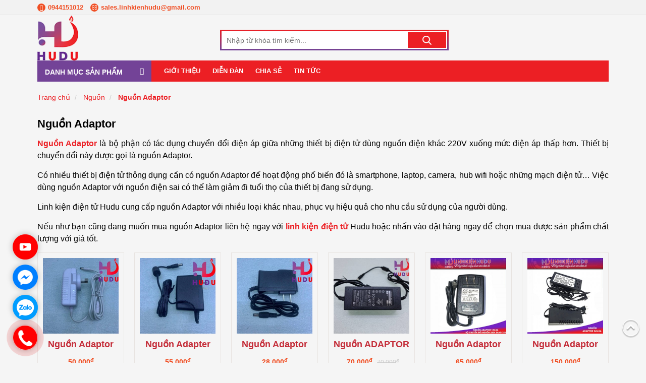

--- FILE ---
content_type: text/html; charset=utf-8
request_url: https://linhkiendienlanh.com.vn/nguon-adaptor.html
body_size: 86399
content:
<!DOCTYPE html PUBLIC "-//W3C//DTD XHTML 1.0 Transitional//EN" "http://www.w3.org/TR/xhtml1/DTD/xhtml1-transitional.dtd">
<html xmlns="http://www.w3.org/1999/xhtml" lang="vi" xml:lang="vi">
<head>
<base href="https://linhkiendientuhudu.com/"/>
 <link rel="canonical" href="https://linhkiendientuhudu.com/nguon-adaptor.html" />  
<meta property="fb:app_id" content="" />
<meta http-equiv="Content-Type" content="text/html; charset=utf-8" />
<meta name="viewport" content="width=device-width" />
<meta name="geo.placename" content="Hà Nội, Viet Nam">
<meta name="geo.region" content="VN-62">
<meta name="geo.position" content="20.950039;105.817172">
<meta name="ICBM" content="20.950039, 105.817172">
<meta name="revisit-after" content=" days">
<meta name="dc.description" content="">
<meta name="dc.keywords" content="">
<meta name="dc.subject" content="">
<meta name="dc.created" content="2015-9-10">
<meta name="dc.publisher" content="linhkiendienlanh.com.vn">
<meta name="dc.rights.copyright" content="linhkiendienlanh.com.vn">
<meta name="dc.creator.name" content="linhkiendienlanh.com.vn">
<meta name="dc.creator.email" content="">
<meta name="dc.identifier" content="https://linhkiendienlanh.com.vn">
<meta name="dc.language" content="vi-VN">
<meta name="copyright" content="linhkiendienlanh.com.vn" />
<meta name="robots" content="index,follow" />
<meta name="author" content="linhkiendienlanh.com.vn">
<!-- Global site tag (gtag.js) - Google Analytics -->
<script async src="https://www.googletagmanager.com/gtag/js?id=UA-213627520-1"></script>
<script>
  window.dataLayer = window.dataLayer || [];
  function gtag(){dataLayer.push(arguments);}
  gtag('js', new Date());

  gtag('config', 'UA-213627520-1');
</script>



<title>
Sản phẩm nguồn adaptor chất lượng giá tốt | Linh kiện điện tử Hudu</title>
<meta name="description" content="Nguồn Adaptor là bộ phận có tác dụng chuyển đổi điện áp giữa những thiết bị điện tử dùng nguồn điện khác 220V xuống mức điện áp thấp hơn. Thiết bị chuyển đổi này được gọi với tên là nguồn Adaptor." />

<link href="logo-min.png" rel="shortcut icon" type="image/x-icon">
<link href="https://linhkiendientuhudu.com/feed" rel="alternate" type="application/rss+xml" title="RSS 2.0">
<link href="https://linhkiendientuhudu.com/feed" rel="alternate" type="application/atom+xml" title="Atom 1.0">
<meta name="keywords" content="Nguồn adaptor, nguồn, adaptor." />

 
<style>

a
{
	color:#ec1f24	
}
.bgall,.sf-menu ul >li:hover, .sf-menu ul >li.sfHover
{
	background:#ec1f24}
.hvs
{
	color:#0e9045}
.hva:hover
{
	
	background:#ec1f24;
	color:white;
}
.bgs
{
	background:#0e9045	
}
.bors
{
	border-color:#0e9045	
}
.cols
{
	color:#0e9045	
}
.colall
{
	color:#ec1f24	
}
a:hover,.sf-menu >li >a:hover
{
	color:#0e9045}
</style><style>
.sf-menu >li >a{font-style:normal;color:#fff;font-size:13px;font-weight:bold; text-transform:uppercase;padding:10px}.sf-menu ul >li:hover,.sf-menu ul >li.sfHover{-webkit-transition:none;transition:none;color:#fff;}.sf-menu,.sf-menu *{margin:0;padding:0;list-style:none}.sf-menu li{position:relative}.sf-menu ul{position:absolute;display:none;top:100%;left:0;z-index:99;text-align:left!important}.sf-menu > li{flo1at:left;display:inline-block}.sf-menu li:hover > ul,.sf-menu li.sfHover > ul{display:block;visibility:visible;opacity:1;-webkit-transform:none;transform:none;pointer-events:visible}.sf-menu a{display:block;position:relative}.sf-menu >li >ul a{display:block;font-size:12px;line-height:19px;letter-spacing:.1px;color:#4D4D4D;font-weight:700;padding:12px 0 12px 18px}.sf-menu ul ul{width:200px;top:0;left:100%;background:#fff;position:absolute;display:none}.sf-menu .active{border-top:2px solid #2a6496}.sf-menu >li >ul >li{wi1dth:200px}.sf-menu >li >ul{background:#fff;width:284px;-webkit-transform:translateY(15px) translateZ(0);transform:translateY(15px) translateZ(0);opacity:0;transition:opacity .2s ease,visibility .2s ease,-webkit-transform .2s ease;transition:opacity .2s ease,visibility .2s ease,transform .2s ease;transition:opacity .2s ease,visibility .2s ease,transform .2s ease,-webkit-transform .2s ease}.sf-menu >li:hover{backgrou1nd:#166fae}.sf-menu a{padding:11px 15px 10px;font-size:12px;text-trans1form:uppercase;text-decoration:none;zoom:1;color:#fff}.sf-menu li{backgro1und:#BDD2FF;white-space:nowrap;*white-space:normal;-webkit-transition:background .2s;transition:background .2s}.sf-menu ul li{backgroun1d:#d41836;border-bo1ttom:1px solid rgba(255,255,255,0.31)}.sf-menu ul li a:hover{text-decoration:none;color:#fff}.sub_mn li:hover a{color:#fff}.sub_mn li:hover{background:#ba102b;color:#fff}.sf-menu ul li a{color:#4D4D4D}.sf-menu ul ul li{b1ackground:#9AAEDB}.fixed .sf-menu li:hover >a{color:#fff;text-decoration:underline}.sf-arrows .sf-with-ul{padding-right:2.5em;*padding-right:1em}.sf-arrows .sf-with-ul:after{content:'';position:absolute;top:50%;right:1em;margin-top:-3px;height:0;width:0;border:5px solid transparent;border-top-color:#dFeEFF;border-top-color:rgba(255,255,255,.5)}.sf-arrows > li > .sf-with-ul:focus:after,.sf-arrows > li:hover > .sf-with-ul:after,.sf-arrows > .sfHover > .sf-with-ul:after{border-top-color:#fff}.sf-arrows ul .sf-with-ul:after{margin-top:-5px;margin-right:-3px;border-color:transparent;border-left-color:#dFeEFF;border-left-color:rgba(255,255,255,.5)}.sf-arrows ul li > .sf-with-ul:focus:after,.sf-arrows ul li:hover > .sf-with-ul:after,.sf-arrows ul .sfHover > .sf-with-ul:after{border-left-color:#fff}
</style>
<style type="text/css">html{font-family:sans-serif;-webkit-text-size-adjust:100%;-ms-text-size-adjust:100%}body{margin:0}article,aside,details,figcaption,figure,footer,header,hgroup,main,nav,section,summary{display:block}audio,canvas,progress,video{display:inline-block;vertical-align:baseline}audio:not([controls]){display:none;height:0}[hidden],template{display:none}a{background:transparent}a:active,a:hover{outline:0}abbr[title]{border-bottom:1px dotted}b,strong{font-weight:700}dfn{font-style:italic}h1{font-size:2em}mark{color:#000;background:#ff0}small{font-size:80%}sub,sup{position:relative;font-size:75%;line-height:0;vertical-align:baseline}sup{top:-.5em}sub{bottom:-.25em}img{border:0}svg:not(:root){overflow:hidden}figure{margin:1em 40px}hr{height:0;-moz-box-sizing:content-box;box-sizing:content-box}pre{overflow:auto}code,kbd,pre,samp{font-family:monospace,monospace;font-size:1em}button,input,optgroup,select,textarea{margin:0;font:inherit;color:inherit}button{overflow:visible}button,select{text-transform:none}button,html input[type="button"],input[type="reset"],input[type="submit"]{-webkit-appearance:button;cursor:pointer}button[disabled],html input[disabled]{cursor:default}button::-moz-focus-inner,input::-moz-focus-inner{padding:0;border:0}input{line-height:normal}input[type="checkbox"],input[type="radio"]{box-sizing:border-box;padding:0}input[type="number"]::-webkit-inner-spin-button,input[type="number"]::-webkit-outer-spin-button{height:auto}input[type="search"]{-webkit-box-sizing:content-box;-moz-box-sizing:content-box;box-sizing:content-box;-webkit-appearance:textfield}input[type="search"]::-webkit-search-cancel-button,input[type="search"]::-webkit-search-decoration{-webkit-appearance:none}fieldset{padding:.35em .625em .75em;margin:0 2px;border:1px solid silver}legend{padding:0;border:0}textarea{overflow:auto}optgroup{font-weight:700}table{border-spacing:0;border-collapse:collapse}td,th{padding:0}@media print{*{color:#000!important;text-shadow:none!important;background:transparent!important;box-shadow:none!important}a,a:visited{text-decoration:underline}a[href]:after{content:" (" attr(href) ")"}abbr[title]:after{content:" (" attr(title) ")"}a[href^="javascript:"]:after,a[href^="#"]:after{content:""}pre,blockquote{border:1px solid #999;page-break-inside:avoid}thead{display:table-header-group}tr,img{page-break-inside:avoid}img{max-width:100%!important}p,h2,h3{orphans:3;widows:3}h2,h3{page-break-after:avoid}select{background:#fff!important}.navbar{display:none}.table td,.table th{background-color:#fff!important}.btn > .caret,.dropup > .btn > .caret{border-top-color:#000!important}.label{border:1px solid #000}.table{border-collapse:collapse!important}.table-bordered th,.table-bordered td{border:1px solid #ddd!important}}*{-webkit-box-sizing:border-box;-moz-box-sizing:border-box;box-sizing:border-box}:before,:after{-webkit-box-sizing:border-box;-moz-box-sizing:border-box;box-sizing:border-box}html{font-size:62.5%;-webkit-tap-highlight-color:rgba(0,0,0,0)}body{}input,button,select,textarea{font-family:inherit;font-size:inherit;line-height:inherit}a{text-decoration:none}a:hover,a:focus{color:#6dab3c}a:focus{outline:thin dotted;outline:5px auto -webkit-focus-ring-color;outline-offset:-2px}figure{margin:0}img{vertical-align:middle}.img-responsive,.thumbnail > img,.thumbnail a > img,.carousel-inner > .item > img,.carousel-inner > .item > a > img{display:block;max-width:100%;height:auto}.img-rounded{border-radius:6px}.img-thumbnail{display:inline-block;max-width:100%;height:auto;padding:4px;line-height:1.42857143;background-color:#fff;border:1px solid #ddd;border-radius:4px;-webkit-transition:all .2s ease-in-out;transition:all .2s ease-in-out}.img-circle{border-radius:50%}hr{margin-top:20px;margin-bottom:20px;border:0;border-top:1px solid #eee}.sr-only{position:absolute;width:1px;height:1px;padding:0;margin:-1px;overflow:hidden;clip:rect(0,0,0,0);border:0}h1,h2,h3,h4,h5,h6,.h1,.h2,.h3,.h4,.h5,.h6{font-family:inherit;font-weight:500;line-height:1.1;color:inherit}h1 small,h2 small,h3 small,h4 small,h5 small,h6 small,.h1 small,.h2 small,.h3 small,.h4 small,.h5 small,.h6 small,h1 .small,h2 .small,h3 .small,h4 .small,h5 .small,h6 .small,.h1 .small,.h2 .small,.h3 .small,.h4 .small,.h5 .small,.h6 .small{font-weight:400;line-height:1;color:#999}h1,.h1,h2,.h2,h3,.h3{}h1 small,.h1 small,h2 small,.h2 small,h3 small,.h3 small,h1 .small,.h1 .small,h2 .small,.h2 .small,h3 .small,.h3 .small{font-size:65%}h4,.h4,h5,.h5,h6,.h6{margin-top:10px;margin-bottom:10px}h4 small,.h4 small,h5 small,.h5 small,h6 small,.h6 small,h4 .small,.h4 .small,h5 .small,.h5 .small,h6 .small,.h6 .small{font-size:75%}h1,.h1{font-size:36px}h2,.h2{font-size:30px}h3,.h3{font-size:24px}h4,.h4{font-size:18px}h5,.h5{font-size:14px}h6,.h6{font-size:12px}p{}.lead{margin-bottom:20px;font-size:16px;font-weight:200;line-height:1.4}@media (min-width: 768px){.lead{font-size:21px}}small,.small{font-size:85%}cite{font-style:normal}.text-left{text-align:left}.text-right{text-align:right}.text-center{text-align:center}.text-justify{text-align:justify}.text-muted{color:#999}.text-primary{}a.text-primary:hover{color:#3071a9}.text-success{color:#3c763d}a.text-success:hover{color:#2b542c}.text-info{color:#31708f}a.text-info:hover{color:#245269}.text-warning{color:#8a6d3b}a.text-warning:hover{color:#66512c}.text-danger{color:#a94442}a.text-danger:hover{color:#843534}.bg-primary{color:#fff;background-color:#428bca}a.bg-primary:hover{background-color:#3071a9}.bg-success{background-color:#dff0d8}a.bg-success:hover{background-color:#c1e2b3}.bg-info{background-color:#d9edf7}a.bg-info:hover{background-color:#afd9ee}.bg-warning{background-color:#fcf8e3}a.bg-warning:hover{background-color:#f7ecb5}.bg-danger{background-color:#f2dede}a.bg-danger:hover{background-color:#e4b9b9}.page-header{padding-bottom:9px;margin:40px 0 20px;border-bottom:1px solid #eee}ul,ol{margin-top:0}ul ul,ol ul,ul ol,ol ol{margin-bottom:0}.list-unstyled{padding-left:0;list-style:none}.list-inline{padding-left:0;margin-left:-5px;list-style:none}.list-inline > li{display:inline-block;padding-right:5px;padding-left:5px}dl{margin-top:0;margin-bottom:20px}dt,dd{line-height:1.42857143}dt{font-weight:700}dd{margin-left:0}@media (min-width: 768px){.dl-horizontal dt{float:left;width:160px;overflow:hidden;clear:left;text-align:right;text-overflow:ellipsis;white-space:nowrap}.dl-horizontal dd{margin-left:180px}}abbr[title],abbr[data-original-title]{cursor:help;border-bottom:1px dotted #999}.initialism{font-size:90%;text-transform:uppercase}blockquote{padding:10px 20px;margin:0 0 20px;font-size:17.5px;border-left:5px solid #eee}blockquote p:last-child,blockquote ul:last-child,blockquote ol:last-child{margin-bottom:0}blockquote footer,blockquote small,blockquote .small{display:block;font-size:80%;line-height:1.42857143;color:#999}blockquote footer:before,blockquote small:before,blockquote .small:before{content:'\2014 \00A0'}.blockquote-reverse,blockquote.pull-right{padding-right:15px;padding-left:0;text-align:right;border-right:5px solid #eee;border-left:0}.blockquote-reverse footer:before,blockquote.pull-right footer:before,.blockquote-reverse small:before,blockquote.pull-right small:before,.blockquote-reverse .small:before,blockquote.pull-right .small:before{content:''}.blockquote-reverse footer:after,blockquote.pull-right footer:after,.blockquote-reverse small:after,blockquote.pull-right small:after,.blockquote-reverse .small:after,blockquote.pull-right .small:after{content:'\00A0 \2014'}blockquote:before,blockquote:after{content:""}address{margin-bottom:20px;font-style:normal;line-height:1.42857143}code,kbd,pre,samp{font-family:Menlo,Monaco,Consolas,"Courier New",monospace}code{padding:2px 4px;font-size:90%;color:#c7254e;white-space:nowrap;background-color:#f9f2f4;border-radius:4px}kbd{padding:2px 4px;font-size:90%;color:#fff;background-color:#333;border-radius:3px;box-shadow:inset 0 -1px 0 rgba(0,0,0,.25)}pre{display:block;padding:9.5px;margin:0 0 10px;font-size:13px;line-height:1.42857143;color:#333;word-break:break-all;word-wrap:break-word;background-color:#f5f5f5;border:1px solid #ccc;border-radius:4px}pre code{padding:0;font-size:inherit;color:inherit;white-space:pre-wrap;background-color:transparent;border-radius:0}.pre-scrollable{max-height:340px;overflow-y:scroll}.container{padding-right:10px;padding-left:10px;margin-right:auto;margin-left:auto}@media (min-width: 768px){.container{width:750px}}@media (min-width: 992px){.container{width:970px}}@media (min-width: 1140px){.container{width:90%}}.container-fluid{padding-right:15px;padding-left:15px;margin-right:auto;margin-left:auto}.row{margin-right:-10px;margin-left:-10px}.col-xs-1,.col-sm-1,.col-md-1,.col-lg-1,.col-xs-2,.col-sm-2,.col-md-2,.col-lg-2,.col-xs-3,.col-sm-3,.col-md-3,.col-lg-3,.col-xs-4,.col-sm-4,.col-md-4,.col-lg-4,.col-xs-5,.col-sm-5,.col-md-5,.col-lg-5,.col-xs-6,.col-sm-6,.col-md-6,.col-lg-6,.col-xs-7,.col-sm-7,.col-md-7,.col-lg-7,.col-xs-8,.col-sm-8,.col-md-8,.col-lg-8,.col-xs-9,.col-sm-9,.col-md-9,.col-lg-9,.col-xs-10,.col-sm-10,.col-md-10,.col-lg-10,.col-xs-11,.col-sm-11,.col-md-11,.col-lg-11,.col-xs-12,.col-sm-12,.col-md-12,.col-lg-12{position:relative;min-height:1px;padding-right:10px;padding-left:10px}.col-xs-1,.col-xs-2,.col-xs-3,.col-xs-4,.col-xs-5,.col-xs-6,.col-xs-7,.col-xs-8,.col-xs-9,.col-xs-10,.col-xs-11,.col-xs-12{float:left}.col-xs-12{width:100%}.col-xs-11{width:91.66666667%}.col-xs-10{width:83.33333333%}.col-xs-9{width:75%}.col-xs-8{width:66.66666667%}.col-xs-7{width:58.33333333%}.col-xs-6{width:50%}.col-xs-5{width:41.66666667%}.col-xs-4{width:33.33333333%}.col-xs-3{width:25%}.col-xs-2{width:16.66666667%}.col-xs-1{width:8.33333333%}.col-xs-pull-12{right:100%}.col-xs-pull-11{right:91.66666667%}.col-xs-pull-10{right:83.33333333%}.col-xs-pull-9{right:75%}.col-xs-pull-8{right:66.66666667%}.col-xs-pull-7{right:58.33333333%}.col-xs-pull-6{right:50%}.col-xs-pull-5{right:41.66666667%}.col-xs-pull-4{right:33.33333333%}.col-xs-pull-3{right:25%}.col-xs-pull-2{right:16.66666667%}.col-xs-pull-1{right:8.33333333%}.col-xs-pull-0{right:0}.col-xs-push-12{left:100%}.col-xs-push-11{left:91.66666667%}.col-xs-push-10{left:83.33333333%}.col-xs-push-9{left:75%}.col-xs-push-8{left:66.66666667%}.col-xs-push-7{left:58.33333333%}.col-xs-push-6{left:50%}.col-xs-push-5{left:41.66666667%}.col-xs-push-4{left:33.33333333%}.col-xs-push-3{left:25%}.col-xs-push-2{left:16.66666667%}.col-xs-push-1{left:8.33333333%}.col-xs-push-0{left:0}.col-xs-offset-12{margin-left:100%}.col-xs-offset-11{margin-left:91.66666667%}.col-xs-offset-10{margin-left:83.33333333%}.col-xs-offset-9{margin-left:75%}.col-xs-offset-8{margin-left:66.66666667%}.col-xs-offset-7{margin-left:58.33333333%}.col-xs-offset-6{margin-left:50%}.col-xs-offset-5{margin-left:41.66666667%}.col-xs-offset-4{margin-left:33.33333333%}.col-xs-offset-3{margin-left:25%}.col-xs-offset-2{margin-left:16.66666667%}.col-xs-offset-1{margin-left:8.33333333%}.col-xs-offset-0{margin-left:0}@media (min-width: 768px){.col-sm-1,.col-sm-2,.col-sm-3,.col-sm-4,.col-sm-5,.col-sm-6,.col-sm-7,.col-sm-8,.col-sm-9,.col-sm-10,.col-sm-11,.col-sm-12{float:left}.col-sm-12{width:100%}.col-sm-11{width:91.66666667%}.col-sm-10{width:83.33333333%}.col-sm-9{width:75%}.col-sm-8{width:66.66666667%}.col-sm-7{width:58.33333333%}.col-sm-6{width:50%}.col-sm-5{width:41.66666667%}.col-sm-4{width:33.33333333%}.col-sm-3{width:25%}.col-sm-2{width:16.66666667%}.col-sm-1{width:8.33333333%}.col-sm-pull-12{right:100%}.col-sm-pull-11{right:91.66666667%}.col-sm-pull-10{right:83.33333333%}.col-sm-pull-9{right:75%}.col-sm-pull-8{right:66.66666667%}.col-sm-pull-7{right:58.33333333%}.col-sm-pull-6{right:50%}.col-sm-pull-5{right:41.66666667%}.col-sm-pull-4{right:33.33333333%}.col-sm-pull-3{right:25%}.col-sm-pull-2{right:16.66666667%}.col-sm-pull-1{right:8.33333333%}.col-sm-pull-0{right:0}.col-sm-push-12{left:100%}.col-sm-push-11{left:91.66666667%}.col-sm-push-10{left:83.33333333%}.col-sm-push-9{left:75%}.col-sm-push-8{left:66.66666667%}.col-sm-push-7{left:58.33333333%}.col-sm-push-6{left:50%}.col-sm-push-5{left:41.66666667%}.col-sm-push-4{left:33.33333333%}.col-sm-push-3{left:25%}.col-sm-push-2{left:16.66666667%}.col-sm-push-1{left:8.33333333%}.col-sm-push-0{left:0}.col-sm-offset-12{margin-left:100%}.col-sm-offset-11{margin-left:91.66666667%}.col-sm-offset-10{margin-left:83.33333333%}.col-sm-offset-9{margin-left:75%}.col-sm-offset-8{margin-left:66.66666667%}.col-sm-offset-7{margin-left:58.33333333%}.col-sm-offset-6{margin-left:50%}.col-sm-offset-5{margin-left:41.66666667%}.col-sm-offset-4{margin-left:33.33333333%}.col-sm-offset-3{margin-left:25%}.col-sm-offset-2{margin-left:16.66666667%}.col-sm-offset-1{margin-left:8.33333333%}.col-sm-offset-0{margin-left:0}}@media (min-width: 992px){.col-md-1,.col-md-2,.col-md-3,.col-md-4,.col-md-5,.col-md-6,.col-md-7,.col-md-8,.col-md-9,.col-md-10,.col-md-11,.col-md-12{float:left}.col-md-12{width:100%}.col-md-11{width:91.66666667%}.col-md-10{width:83.33333333%}.col-md-9{width:75%}.col-md-8{width:66.66666667%}.col-md-7{width:58.33333333%}.col-md-6{width:50%}.col-md-5{width:41.66666667%}.col-md-4{width:33.33333333%}.col-md-3{width:25%}.col-md-2{width:16.66666667%}.col-md-1{width:8.33333333%}.col-md-pull-12{right:100%}.col-md-pull-11{right:91.66666667%}.col-md-pull-10{right:83.33333333%}.col-md-pull-9{right:75%}.col-md-pull-8{right:66.66666667%}.col-md-pull-7{right:58.33333333%}.col-md-pull-6{right:50%}.col-md-pull-5{right:41.66666667%}.col-md-pull-4{right:33.33333333%}.col-md-pull-3{right:25%}.col-md-pull-2{right:16.66666667%}.col-md-pull-1{right:8.33333333%}.col-md-pull-0{right:0}.col-md-push-12{left:100%}.col-md-push-11{left:91.66666667%}.col-md-push-10{left:83.33333333%}.col-md-push-9{left:75%}.col-md-push-8{left:66.66666667%}.col-md-push-7{left:58.33333333%}.col-md-push-6{left:50%}.col-md-push-5{left:41.66666667%}.col-md-push-4{left:33.33333333%}.col-md-push-3{left:25%}.col-md-push-2{left:16.66666667%}.col-md-push-1{left:8.33333333%}.col-md-push-0{left:0}.col-md-offset-12{margin-left:100%}.col-md-offset-11{margin-left:91.66666667%}.col-md-offset-10{margin-left:83.33333333%}.col-md-offset-9{margin-left:75%}.col-md-offset-8{margin-left:66.66666667%}.col-md-offset-7{margin-left:58.33333333%}.col-md-offset-6{margin-left:50%}.col-md-offset-5{margin-left:41.66666667%}.col-md-offset-4{margin-left:33.33333333%}.col-md-offset-3{margin-left:25%}.col-md-offset-2{margin-left:16.66666667%}.col-md-offset-1{margin-left:8.33333333%}.col-md-offset-0{margin-left:0}}@media (min-width: 1200px){.col-lg-1,.col-lg-2,.col-lg-3,.col-lg-4,.col-lg-5,.col-lg-6,.col-lg-7,.col-lg-8,.col-lg-9,.col-lg-10,.col-lg-11,.col-lg-12{float:left}.col-lg-12{width:100%}.col-lg-11{width:91.66666667%}.col-lg-10{width:83.33333333%}.col-lg-9{width:75%}.col-lg-8{width:66.66666667%}.col-lg-7{width:58.33333333%}.col-lg-6{width:50%}.col-lg-5{width:41.66666667%}.col-lg-4{width:33.33333333%}.col-lg-3{width:25%}.col-lg-2{width:16.66666667%}.col-lg-1{width:8.33333333%}.col-lg-pull-12{right:100%}.col-lg-pull-11{right:91.66666667%}.col-lg-pull-10{right:83.33333333%}.col-lg-pull-9{right:75%}.col-lg-pull-8{right:66.66666667%}.col-lg-pull-7{right:58.33333333%}.col-lg-pull-6{right:50%}.col-lg-pull-5{right:41.66666667%}.col-lg-pull-4{right:33.33333333%}.col-lg-pull-3{right:25%}.col-lg-pull-2{right:16.66666667%}.col-lg-pull-1{right:8.33333333%}.col-lg-pull-0{right:0}.col-lg-push-12{left:100%}.col-lg-push-11{left:91.66666667%}.col-lg-push-10{left:83.33333333%}.col-lg-push-9{left:75%}.col-lg-push-8{left:66.66666667%}.col-lg-push-7{left:58.33333333%}.col-lg-push-6{left:50%}.col-lg-push-5{left:41.66666667%}.col-lg-push-4{left:33.33333333%}.col-lg-push-3{left:25%}.col-lg-push-2{left:16.66666667%}.col-lg-push-1{left:8.33333333%}.col-lg-push-0{left:0}.col-lg-offset-12{margin-left:100%}.col-lg-offset-11{margin-left:91.66666667%}.col-lg-offset-10{margin-left:83.33333333%}.col-lg-offset-9{margin-left:75%}.col-lg-offset-8{margin-left:66.66666667%}.col-lg-offset-7{margin-left:58.33333333%}.col-lg-offset-6{margin-left:50%}.col-lg-offset-5{margin-left:41.66666667%}.col-lg-offset-4{margin-left:33.33333333%}.col-lg-offset-3{margin-left:25%}.col-lg-offset-2{margin-left:16.66666667%}.col-lg-offset-1{margin-left:8.33333333%}.col-lg-offset-0{margin-left:0}}table{max-width:100%;background-color:transparent}th{text-align:left}.table{width:100%;margin-bottom:20px}.table > thead > tr > th,.table > tbody > tr > th,.table > tfoot > tr > th,.table > thead > tr > td,.table > tbody > tr > td,.table > tfoot > tr > td{padding:8px;line-height:1.42857143;vertical-align:top;border-top:1px solid #ddd}.table > thead > tr > th{vertical-align:bottom;border-bottom:2px solid #ddd}.table > caption + thead > tr:first-child > th,.table > colgroup + thead > tr:first-child > th,.table > thead:first-child > tr:first-child > th,.table > caption + thead > tr:first-child > td,.table > colgroup + thead > tr:first-child > td,.table > thead:first-child > tr:first-child > td{border-top:0}.table > tbody + tbody{border-top:2px solid #ddd}.table .table{background-color:#fff}.table-condensed > thead > tr > th,.table-condensed > tbody > tr > th,.table-condensed > tfoot > tr > th,.table-condensed > thead > tr > td,.table-condensed > tbody > tr > td,.table-condensed > tfoot > tr > td{padding:5px}.table-bordered{border:1px solid #ddd}.table-bordered > thead > tr > th,.table-bordered > tbody > tr > th,.table-bordered > tfoot > tr > th,.table-bordered > thead > tr > td,.table-bordered > tbody > tr > td,.table-bordered > tfoot > tr > td{border:1px solid #ddd}.table-bordered > thead > tr > th,.table-bordered > thead > tr > td{border-bottom-width:2px}.table-striped > tbody > tr:nth-child(odd) > td,.table-striped > tbody > tr:nth-child(odd) > th{background-color:#f9f9f9}.table-hover > tbody > tr:hover > td,.table-hover > tbody > tr:hover > th{background-color:#f5f5f5}table col[class*="col-"]{position:static;display:table-column;float:none}table td[class*="col-"],table th[class*="col-"]{position:static;display:table-cell;float:none}.table > thead > tr > td.active,.table > tbody > tr > td.active,.table > tfoot > tr > td.active,.table > thead > tr > th.active,.table > tbody > tr > th.active,.table > tfoot > tr > th.active,.table > thead > tr.active > td,.table > tbody > tr.active > td,.table > tfoot > tr.active > td,.table > thead > tr.active > th,.table > tbody > tr.active > th,.table > tfoot > tr.active > th{background-color:#f5f5f5}.table-hover > tbody > tr > td.active:hover,.table-hover > tbody > tr > th.active:hover,.table-hover > tbody > tr.active:hover > td,.table-hover > tbody > tr.active:hover > th{background-color:#e8e8e8}.table > thead > tr > td.success,.table > tbody > tr > td.success,.table > tfoot > tr > td.success,.table > thead > tr > th.success,.table > tbody > tr > th.success,.table > tfoot > tr > th.success,.table > thead > tr.success > td,.table > tbody > tr.success > td,.table > tfoot > tr.success > td,.table > thead > tr.success > th,.table > tbody > tr.success > th,.table > tfoot > tr.success > th{background-color:#dff0d8}.table-hover > tbody > tr > td.success:hover,.table-hover > tbody > tr > th.success:hover,.table-hover > tbody > tr.success:hover > td,.table-hover > tbody > tr.success:hover > th{background-color:#d0e9c6}.table > thead > tr > td.info,.table > tbody > tr > td.info,.table > tfoot > tr > td.info,.table > thead > tr > th.info,.table > tbody > tr > th.info,.table > tfoot > tr > th.info,.table > thead > tr.info > td,.table > tbody > tr.info > td,.table > tfoot > tr.info > td,.table > thead > tr.info > th,.table > tbody > tr.info > th,.table > tfoot > tr.info > th{background-color:#d9edf7}.table-hover > tbody > tr > td.info:hover,.table-hover > tbody > tr > th.info:hover,.table-hover > tbody > tr.info:hover > td,.table-hover > tbody > tr.info:hover > th{background-color:#c4e3f3}.table > thead > tr > td.warning,.table > tbody > tr > td.warning,.table > tfoot > tr > td.warning,.table > thead > tr > th.warning,.table > tbody > tr > th.warning,.table > tfoot > tr > th.warning,.table > thead > tr.warning > td,.table > tbody > tr.warning > td,.table > tfoot > tr.warning > td,.table > thead > tr.warning > th,.table > tbody > tr.warning > th,.table > tfoot > tr.warning > th{background-color:#fcf8e3}.table-hover > tbody > tr > td.warning:hover,.table-hover > tbody > tr > th.warning:hover,.table-hover > tbody > tr.warning:hover > td,.table-hover > tbody > tr.warning:hover > th{background-color:#faf2cc}.table > thead > tr > td.danger,.table > tbody > tr > td.danger,.table > tfoot > tr > td.danger,.table > thead > tr > th.danger,.table > tbody > tr > th.danger,.table > tfoot > tr > th.danger,.table > thead > tr.danger > td,.table > tbody > tr.danger > td,.table > tfoot > tr.danger > td,.table > thead > tr.danger > th,.table > tbody > tr.danger > th,.table > tfoot > tr.danger > th{background-color:#f2dede}.table-hover > tbody > tr > td.danger:hover,.table-hover > tbody > tr > th.danger:hover,.table-hover > tbody > tr.danger:hover > td,.table-hover > tbody > tr.danger:hover > th{background-color:#ebcccc}@media (max-width: 767px){.table-responsive{width:100%;margin-bottom:15px;overflow-x:scroll;overflow-y:hidden;-webkit-overflow-scrolling:touch;-ms-overflow-style:-ms-autohiding-scrollbar;border:1px solid #ddd}.table-responsive > .table{margin-bottom:0}.table-responsive > .table > thead > tr > th,.table-responsive > .table > tbody > tr > th,.table-responsive > .table > tfoot > tr > th,.table-responsive > .table > thead > tr > td,.table-responsive > .table > tbody > tr > td,.table-responsive > .table > tfoot > tr > td{white-space:nowrap}.table-responsive > .table-bordered{border:0}.table-responsive > .table-bordered > thead > tr > th:first-child,.table-responsive > .table-bordered > tbody > tr > th:first-child,.table-responsive > .table-bordered > tfoot > tr > th:first-child,.table-responsive > .table-bordered > thead > tr > td:first-child,.table-responsive > .table-bordered > tbody > tr > td:first-child,.table-responsive > .table-bordered > tfoot > tr > td:first-child{border-left:0}.table-responsive > .table-bordered > thead > tr > th:last-child,.table-responsive > .table-bordered > tbody > tr > th:last-child,.table-responsive > .table-bordered > tfoot > tr > th:last-child,.table-responsive > .table-bordered > thead > tr > td:last-child,.table-responsive > .table-bordered > tbody > tr > td:last-child,.table-responsive > .table-bordered > tfoot > tr > td:last-child{border-right:0}.table-responsive > .table-bordered > tbody > tr:last-child > th,.table-responsive > .table-bordered > tfoot > tr:last-child > th,.table-responsive > .table-bordered > tbody > tr:last-child > td,.table-responsive > .table-bordered > tfoot > tr:last-child > td{border-bottom:0}}fieldset{min-width:0;padding:0;margin:0;border:0}legend{display:block;width:100%;padding:0;margin-bottom:20px;font-size:21px;line-height:inherit;color:#333;border:0;border-bottom:1px solid #e5e5e5}label{display:inline-block;margin-bottom:5px;font-weight:700}input[type="search"]{-webkit-box-sizing:border-box;-moz-box-sizing:border-box;box-sizing:border-box}input[type="radio"],input[type="checkbox"]{margin:4px 0 0;margin-top:1px \9;line-height:normal}input[type="file"]{display:block}input[type="range"]{display:block;width:100%}select[multiple],select[size]{height:auto}input[type="file"]:focus,input[type="radio"]:focus,input[type="checkbox"]:focus{outline:thin dotted;outline:5px auto -webkit-focus-ring-color;outline-offset:-2px}output{display:block;padding-top:7px;font-size:14px;line-height:1.42857143;color:#555}.form-control{display:block;width:100%;height:34px;padding:6px 12px;font-size:14px;line-height:1.42857143;color:#555;background-color:#fff;background-image:none;border:1px solid #ccc;border-radius:4px;-webkit-box-shadow:inset 0 1px 1px rgba(0,0,0,.075);box-shadow:inset 0 1px 1px rgba(0,0,0,.075);-webkit-transition:border-color ease-in-out .15s,box-shadow ease-in-out .15s;transition:border-color ease-in-out .15s,box-shadow ease-in-out .15s}.form-control:focus{border-color:#66afe9;outline:0;-webkit-box-shadow:inset 0 1px 1px rgba(0,0,0,.075),0 0 8px rgba(102,175,233,.6);box-shadow:inset 0 1px 1px rgba(0,0,0,.075),0 0 8px rgba(102,175,233,.6)}.form-control::-moz-placeholder{color:#999;opacity:1}.form-control:-ms-input-placeholder{color:#999}.form-control::-webkit-input-placeholder{color:#999}.form-control[disabled],.form-control[readonly],fieldset[disabled] .form-control{cursor:not-allowed;background-color:#eee;opacity:1}textarea.form-control{height:auto}input[type="search"]{-webkit-appearance:none}input[type="date"]{line-height:34px}.form-group{margin-bottom:15px}.radio,.checkbox{display:block;min-height:20px;padding-left:20px;margin-top:10px;margin-bottom:10px}.radio label,.checkbox label{display:inline;font-weight:400;cursor:pointer}.radio input[type="radio"],.radio-inline input[type="radio"],.checkbox input[type="checkbox"],.checkbox-inline input[type="checkbox"]{float:left;margin-left:-20px}.radio + .radio,.checkbox + .checkbox{margin-top:-5px}.radio-inline,.checkbox-inline{display:inline-block;padding-left:20px;margin-bottom:0;font-weight:400;vertical-align:middle;cursor:pointer}.radio-inline + .radio-inline,.checkbox-inline + .checkbox-inline{margin-top:0;margin-left:10px}input[type="radio"][disabled],input[type="checkbox"][disabled],.radio[disabled],.radio-inline[disabled],.checkbox[disabled],.checkbox-inline[disabled],fieldset[disabled] input[type="radio"],fieldset[disabled] input[type="checkbox"],fieldset[disabled] .radio,fieldset[disabled] .radio-inline,fieldset[disabled] .checkbox,fieldset[disabled] .checkbox-inline{cursor:not-allowed}.input-sm{height:30px;padding:5px 10px;font-size:12px;line-height:1.5;border-radius:3px}select.input-sm{height:30px;line-height:30px}textarea.input-sm,select[multiple].input-sm{height:auto}.input-lg{height:46px;padding:10px 16px;font-size:18px;line-height:1.33;border-radius:6px}select.input-lg{height:46px;line-height:46px}textarea.input-lg,select[multiple].input-lg{height:auto}.has-feedback{position:relative}.has-feedback .form-control{padding-right:42.5px}.has-feedback .form-control-feedback{position:absolute;top:25px;right:0;display:block;width:34px;height:34px;line-height:34px;text-align:center}.has-success .help-block,.has-success .control-label,.has-success .radio,.has-success .checkbox,.has-success .radio-inline,.has-success .checkbox-inline{color:#3c763d}.has-success .form-control{border-color:#3c763d;-webkit-box-shadow:inset 0 1px 1px rgba(0,0,0,.075);box-shadow:inset 0 1px 1px rgba(0,0,0,.075)}.has-success .form-control:focus{border-color:#2b542c;-webkit-box-shadow:inset 0 1px 1px rgba(0,0,0,.075),0 0 6px #67b168;box-shadow:inset 0 1px 1px rgba(0,0,0,.075),0 0 6px #67b168}.has-success .input-group-addon{color:#3c763d;background-color:#dff0d8;border-color:#3c763d}.has-success .form-control-feedback{color:#3c763d}.has-warning .help-block,.has-warning .control-label,.has-warning .radio,.has-warning .checkbox,.has-warning .radio-inline,.has-warning .checkbox-inline{color:#8a6d3b}.has-warning .form-control{border-color:#8a6d3b;-webkit-box-shadow:inset 0 1px 1px rgba(0,0,0,.075);box-shadow:inset 0 1px 1px rgba(0,0,0,.075)}.has-warning .form-control:focus{border-color:#66512c;-webkit-box-shadow:inset 0 1px 1px rgba(0,0,0,.075),0 0 6px #c0a16b;box-shadow:inset 0 1px 1px rgba(0,0,0,.075),0 0 6px #c0a16b}.has-warning .input-group-addon{color:#8a6d3b;background-color:#fcf8e3;border-color:#8a6d3b}.has-warning .form-control-feedback{color:#8a6d3b}.has-error .help-block,.has-error .control-label,.has-error .radio,.has-error .checkbox,.has-error .radio-inline,.has-error .checkbox-inline{color:#a94442}.has-error .form-control{border-color:#a94442;-webkit-box-shadow:inset 0 1px 1px rgba(0,0,0,.075);box-shadow:inset 0 1px 1px rgba(0,0,0,.075)}.has-error .form-control:focus{border-color:#843534;-webkit-box-shadow:inset 0 1px 1px rgba(0,0,0,.075),0 0 6px #ce8483;box-shadow:inset 0 1px 1px rgba(0,0,0,.075),0 0 6px #ce8483}.has-error .input-group-addon{color:#a94442;background-color:#f2dede;border-color:#a94442}.has-error .form-control-feedback{color:#a94442}.form-control-static{margin-bottom:0}.help-block{display:block;margin-top:5px;margin-bottom:10px;color:#737373}@media (min-width: 768px){.form-inline .form-group{display:inline-block;margin-bottom:0;vertical-align:middle}.form-inline .form-control{display:inline-block;width:auto;vertical-align:middle}.form-inline .input-group > .form-control{width:100%}.form-inline .control-label{margin-bottom:0;vertical-align:middle}.form-inline .radio,.form-inline .checkbox{display:inline-block;padding-left:0;margin-top:0;margin-bottom:0;vertical-align:middle}.form-inline .radio input[type="radio"],.form-inline .checkbox input[type="checkbox"]{float:none;margin-left:0}.form-inline .has-feedback .form-control-feedback{top:0}}.form-horizontal .control-label,.form-horizontal .radio,.form-horizontal .checkbox,.form-horizontal .radio-inline,.form-horizontal .checkbox-inline{padding-top:7px;margin-top:0;margin-bottom:0}.form-horizontal .radio,.form-horizontal .checkbox{min-height:27px}.form-horizontal .form-group{margin-right:-15px;margin-left:-15px}.form-horizontal .form-control-static{padding-top:7px}@media (min-width: 768px){.form-horizontal .control-label{text-align:right}}.form-horizontal .has-feedback .form-control-feedback{top:0;right:15px}.btn{display:inline-block;padding:6px 12px;margin-bottom:0;font-size:14px;font-weight:400;line-height:1.42857143;text-align:center;white-space:nowrap;vertical-align:middle;cursor:pointer;-webkit-user-select:none;-moz-user-select:none;-ms-user-select:none;user-select:none;background-image:none;border:1px solid transparent;border-radius:4px}.btn:focus,.btn:active:focus,.btn.active:focus{outline:thin dotted;outline:5px auto -webkit-focus-ring-color;outline-offset:-2px}.btn:hover,.btn:focus{color:#333;text-decoration:none}.btn:active,.btn.active{background-image:none;outline:0;-webkit-box-shadow:inset 0 3px 5px rgba(0,0,0,.125);box-shadow:inset 0 3px 5px rgba(0,0,0,.125)}.btn.disabled,.btn[disabled],fieldset[disabled] .btn{pointer-events:none;cursor:not-allowed;filter:alpha(opacity=65);-webkit-box-shadow:none;box-shadow:none;opacity:.65}.btn-default{color:#333;background-color:#fff;border-color:#ccc}.btn-default:hover,.btn-default:focus,.btn-default:active,.btn-default.active,.open .dropdown-toggle.btn-default{color:#333;background-color:#ebebeb;border-color:#adadad}.btn-default:active,.btn-default.active,.open .dropdown-toggle.btn-default{background-image:none}.btn-default.disabled,.btn-default[disabled],fieldset[disabled] .btn-default,.btn-default.disabled:hover,.btn-default[disabled]:hover,fieldset[disabled] .btn-default:hover,.btn-default.disabled:focus,.btn-default[disabled]:focus,fieldset[disabled] .btn-default:focus,.btn-default.disabled:active,.btn-default[disabled]:active,fieldset[disabled] .btn-default:active,.btn-default.disabled.active,.btn-default[disabled].active,fieldset[disabled] .btn-default.active{background-color:#fff;border-color:#ccc}.btn-default .badge{color:#fff;background-color:#333}.btn-primary{color:#fff;background-color:#428bca;border-color:#357ebd}.btn-primary:hover,.btn-primary:focus,.btn-primary:active,.btn-primary.active,.open .dropdown-toggle.btn-primary{color:#fff;background-color:#3276b1;border-color:#285e8e}.btn-primary:active,.btn-primary.active,.open .dropdown-toggle.btn-primary{background-image:none}.btn-primary.disabled,.btn-primary[disabled],fieldset[disabled] .btn-primary,.btn-primary.disabled:hover,.btn-primary[disabled]:hover,fieldset[disabled] .btn-primary:hover,.btn-primary.disabled:focus,.btn-primary[disabled]:focus,fieldset[disabled] .btn-primary:focus,.btn-primary.disabled:active,.btn-primary[disabled]:active,fieldset[disabled] .btn-primary:active,.btn-primary.disabled.active,.btn-primary[disabled].active,fieldset[disabled] .btn-primary.active{background-color:#428bca;border-color:#357ebd}.btn-primary .badge{color:#428bca;background-color:#fff}.btn-success{color:#fff;background-color:#5cb85c;border-color:#4cae4c}.btn-success:hover,.btn-success:focus,.btn-success:active,.btn-success.active,.open .dropdown-toggle.btn-success{color:#fff;background-color:#47a447;border-color:#398439}.btn-success:active,.btn-success.active,.open .dropdown-toggle.btn-success{background-image:none}.btn-success.disabled,.btn-success[disabled],fieldset[disabled] .btn-success,.btn-success.disabled:hover,.btn-success[disabled]:hover,fieldset[disabled] .btn-success:hover,.btn-success.disabled:focus,.btn-success[disabled]:focus,fieldset[disabled] .btn-success:focus,.btn-success.disabled:active,.btn-success[disabled]:active,fieldset[disabled] .btn-success:active,.btn-success.disabled.active,.btn-success[disabled].active,fieldset[disabled] .btn-success.active{background-color:#5cb85c;border-color:#4cae4c}.btn-success .badge{color:#5cb85c;background-color:#fff}.btn-info{color:#fff;background-color:#5bc0de;border-color:#46b8da}.btn-info:hover,.btn-info:focus,.btn-info:active,.btn-info.active,.open .dropdown-toggle.btn-info{color:#fff;background-color:#39b3d7;border-color:#269abc}.btn-info:active,.btn-info.active,.open .dropdown-toggle.btn-info{background-image:none}.btn-info.disabled,.btn-info[disabled],fieldset[disabled] .btn-info,.btn-info.disabled:hover,.btn-info[disabled]:hover,fieldset[disabled] .btn-info:hover,.btn-info.disabled:focus,.btn-info[disabled]:focus,fieldset[disabled] .btn-info:focus,.btn-info.disabled:active,.btn-info[disabled]:active,fieldset[disabled] .btn-info:active,.btn-info.disabled.active,.btn-info[disabled].active,fieldset[disabled] .btn-info.active{background-color:#5bc0de;border-color:#46b8da}.btn-info .badge{color:#5bc0de;background-color:#fff}.btn-warning{color:#fff;background-color:#f0ad4e;border-color:#eea236}.btn-warning:hover,.btn-warning:focus,.btn-warning:active,.btn-warning.active,.open .dropdown-toggle.btn-warning{color:#fff;background-color:#ed9c28;border-color:#d58512}.btn-warning:active,.btn-warning.active,.open .dropdown-toggle.btn-warning{background-image:none}.btn-warning.disabled,.btn-warning[disabled],fieldset[disabled] .btn-warning,.btn-warning.disabled:hover,.btn-warning[disabled]:hover,fieldset[disabled] .btn-warning:hover,.btn-warning.disabled:focus,.btn-warning[disabled]:focus,fieldset[disabled] .btn-warning:focus,.btn-warning.disabled:active,.btn-warning[disabled]:active,fieldset[disabled] .btn-warning:active,.btn-warning.disabled.active,.btn-warning[disabled].active,fieldset[disabled] .btn-warning.active{background-color:#f0ad4e;border-color:#eea236}.btn-warning .badge{color:#f0ad4e;background-color:#fff}.btn-danger{color:#fff;background-color:#d9534f;border-color:#d43f3a}.btn-danger:hover,.btn-danger:focus,.btn-danger:active,.btn-danger.active,.open .dropdown-toggle.btn-danger{color:#fff;background-color:#d2322d;border-color:#ac2925}.btn-danger:active,.btn-danger.active,.open .dropdown-toggle.btn-danger{background-image:none}.btn-danger.disabled,.btn-danger[disabled],fieldset[disabled] .btn-danger,.btn-danger.disabled:hover,.btn-danger[disabled]:hover,fieldset[disabled] .btn-danger:hover,.btn-danger.disabled:focus,.btn-danger[disabled]:focus,fieldset[disabled] .btn-danger:focus,.btn-danger.disabled:active,.btn-danger[disabled]:active,fieldset[disabled] .btn-danger:active,.btn-danger.disabled.active,.btn-danger[disabled].active,fieldset[disabled] .btn-danger.active{background-color:#d9534f;border-color:#d43f3a}.btn-danger .badge{color:#d9534f;background-color:#fff}.btn-link{font-weight:400;color:#428bca;cursor:pointer;border-radius:0}.btn-link,.btn-link:active,.btn-link[disabled],fieldset[disabled] .btn-link{background-color:transparent;-webkit-box-shadow:none;box-shadow:none}.btn-link,.btn-link:hover,.btn-link:focus,.btn-link:active{border-color:transparent}.btn-link:hover,.btn-link:focus{color:#2a6496;text-decoration:underline;background-color:transparent}.btn-link[disabled]:hover,fieldset[disabled] .btn-link:hover,.btn-link[disabled]:focus,fieldset[disabled] .btn-link:focus{color:#999;text-decoration:none}.btn-lg,.btn-group-lg > .btn{padding:10px 16px;font-size:18px;line-height:1.33;border-radius:6px}.btn-sm,.btn-group-sm > .btn{padding:5px 10px;font-size:12px;line-height:1.5;border-radius:3px}.btn-xs,.btn-group-xs > .btn{padding:1px 5px;font-size:12px;line-height:1.5;border-radius:3px}.btn-block{display:block;width:100%;padding-right:0;padding-left:0}.btn-block + .btn-block{margin-top:5px}input[type="submit"].btn-block,input[type="reset"].btn-block,input[type="button"].btn-block{width:100%}.fade{opacity:0;-webkit-transition:opacity .15s linear;transition:opacity .15s linear}.fade.in{opacity:1}.collapse{display:none}.collapse.in{display:block}.collapsing{position:relative;height:0;overflow:hidden;-webkit-transition:height .35s ease;transition:height .35s ease}@font-face{font-family:'Glyphicons Halflings';src:url(fonts/glyphicons-halflings-regular.eot);src:url(fonts/glyphicons-halflings-regular.eot?#iefix) format("embedded-opentype"),url(fonts/glyphicons-halflings-regular.woff) format("woff"),url(fonts/glyphicons-halflings-regular.ttf) format("truetype"),url(fonts/glyphicons-halflings-regular.svg#glyphicons_halflingsregular) format("svg");font-display:fallback}.glyphicon{position:relative;top:1px;display:inline-block;font-family:'Glyphicons Halflings';font-style:normal;font-weight:400;line-height:1;-webkit-font-smoothing:antialiased;-moz-osx-font-smoothing:grayscale}.glyphicon-asterisk:before{content:"\2a"}.glyphicon-plus:before{content:"\2b"}.glyphicon-euro:before{content:"\20ac"}.glyphicon-minus:before{content:"\2212"}.glyphicon-cloud:before{content:"\2601"}.glyphicon-envelope:before{content:"\2709"}.glyphicon-pencil:before{content:"\270f"}.glyphicon-glass:before{content:"\e001"}.glyphicon-music:before{content:"\e002"}.glyphicon-search:before{content:"\e003"}.glyphicon-heart:before{content:"\e005"}.glyphicon-star:before{content:"\e006"}.glyphicon-star-empty:before{content:"\e007"}.glyphicon-user:before{content:"\e008"}.glyphicon-film:before{content:"\e009"}.glyphicon-th-large:before{content:"\e010"}.glyphicon-th:before{content:"\e011"}.glyphicon-th-list:before{content:"\e012"}.glyphicon-ok:before{content:"\e013"}.glyphicon-remove:before{content:"\e014"}.glyphicon-zoom-in:before{content:"\e015"}.glyphicon-zoom-out:before{content:"\e016"}.glyphicon-off:before{content:"\e017"}.glyphicon-signal:before{content:"\e018"}.glyphicon-cog:before{content:"\e019"}.glyphicon-trash:before{content:"\e020"}.glyphicon-home:before{content:"\e021"}.glyphicon-file:before{content:"\e022"}.glyphicon-time:before{content:"\e023"}.glyphicon-road:before{content:"\e024"}.glyphicon-download-alt:before{content:"\e025"}.glyphicon-download:before{content:"\e026"}.glyphicon-upload:before{content:"\e027"}.glyphicon-inbox:before{content:"\e028"}.glyphicon-play-circle:before{content:"\e029"}.glyphicon-repeat:before{content:"\e030"}.glyphicon-refresh:before{content:"\e031"}.glyphicon-list-alt:before{content:"\e032"}.glyphicon-lock:before{content:"\e033"}.glyphicon-flag:before{content:"\e034"}.glyphicon-headphones:before{content:"\e035"}.glyphicon-volume-off:before{content:"\e036"}.glyphicon-volume-down:before{content:"\e037"}.glyphicon-volume-up:before{content:"\e038"}.glyphicon-qrcode:before{content:"\e039"}.glyphicon-barcode:before{content:"\e040"}.glyphicon-tag:before{content:"\e041"}.glyphicon-tags:before{content:"\e042"}.glyphicon-book:before{content:"\e043"}.glyphicon-bookmark:before{content:"\e044"}.glyphicon-print:before{content:"\e045"}.glyphicon-camera:before{content:"\e046"}.glyphicon-font:before{content:"\e047"}.glyphicon-bold:before{content:"\e048"}.glyphicon-italic:before{content:"\e049"}.glyphicon-text-height:before{content:"\e050"}.glyphicon-text-width:before{content:"\e051"}.glyphicon-align-left:before{content:"\e052"}.glyphicon-align-center:before{content:"\e053"}.glyphicon-align-right:before{content:"\e054"}.glyphicon-align-justify:before{content:"\e055"}.glyphicon-list:before{content:"\e056"}.glyphicon-indent-left:before{content:"\e057"}.glyphicon-indent-right:before{content:"\e058"}.glyphicon-facetime-video:before{content:"\e059"}.glyphicon-picture:before{content:"\e060"}.glyphicon-map-marker:before{content:"\e062"}.glyphicon-adjust:before{content:"\e063"}.glyphicon-tint:before{content:"\e064"}.glyphicon-edit:before{content:"\e065"}.glyphicon-share:before{content:"\e066"}.glyphicon-check:before{content:"\e067"}.glyphicon-move:before{content:"\e068"}.glyphicon-step-backward:before{content:"\e069"}.glyphicon-fast-backward:before{content:"\e070"}.glyphicon-backward:before{content:"\e071"}.glyphicon-play:before{content:"\e072"}.glyphicon-pause:before{content:"\e073"}.glyphicon-stop:before{content:"\e074"}.glyphicon-forward:before{content:"\e075"}.glyphicon-fast-forward:before{content:"\e076"}.glyphicon-step-forward:before{content:"\e077"}.glyphicon-eject:before{content:"\e078"}.glyphicon-chevron-left:before{content:"\e079"}.glyphicon-chevron-right:before{content:"\e080"}.glyphicon-plus-sign:before{content:"\e081"}.glyphicon-minus-sign:before{content:"\e082"}.glyphicon-remove-sign:before{content:"\e083"}.glyphicon-ok-sign:before{content:"\e084"}.glyphicon-question-sign:before{content:"\e085"}.glyphicon-info-sign:before{content:"\e086"}.glyphicon-screenshot:before{content:"\e087"}.glyphicon-remove-circle:before{content:"\e088"}.glyphicon-ok-circle:before{content:"\e089"}.glyphicon-ban-circle:before{content:"\e090"}.glyphicon-arrow-left:before{content:"\e091"}.glyphicon-arrow-right:before{content:"\e092"}.glyphicon-arrow-up:before{content:"\e093"}.glyphicon-arrow-down:before{content:"\e094"}.glyphicon-share-alt:before{content:"\e095"}.glyphicon-resize-full:before{content:"\e096"}.glyphicon-resize-small:before{content:"\e097"}.glyphicon-exclamation-sign:before{content:"\e101"}.glyphicon-gift:before{content:"\e102"}.glyphicon-leaf:before{content:"\e103"}.glyphicon-fire:before{content:"\e104"}.glyphicon-eye-open:before{content:"\e105"}.glyphicon-eye-close:before{content:"\e106"}.glyphicon-warning-sign:before{content:"\e107"}.glyphicon-plane:before{content:"\e108"}.glyphicon-calendar:before{content:"\e109"}.glyphicon-random:before{content:"\e110"}.glyphicon-comment:before{content:"\e111"}.glyphicon-magnet:before{content:"\e112"}.glyphicon-chevron-up:before{content:"\e113"}.glyphicon-chevron-down:before{content:"\e114"}.glyphicon-retweet:before{content:"\e115"}.glyphicon-shopping-cart:before{content:"\e116"}.glyphicon-folder-close:before{content:"\e117"}.glyphicon-folder-open:before{content:"\e118"}.glyphicon-resize-vertical:before{content:"\e119"}.glyphicon-resize-horizontal:before{content:"\e120"}.glyphicon-hdd:before{content:"\e121"}.glyphicon-bullhorn:before{content:"\e122"}.glyphicon-bell:before{content:"\e123"}.glyphicon-certificate:before{content:"\e124"}.glyphicon-thumbs-up:before{content:"\e125"}.glyphicon-thumbs-down:before{content:"\e126"}.glyphicon-hand-right:before{content:"\e127"}.glyphicon-hand-left:before{content:"\e128"}.glyphicon-hand-up:before{content:"\e129"}.glyphicon-hand-down:before{content:"\e130"}.glyphicon-circle-arrow-right:before{content:"\e131"}.glyphicon-circle-arrow-left:before{content:"\e132"}.glyphicon-circle-arrow-up:before{content:"\e133"}.glyphicon-circle-arrow-down:before{content:"\e134"}.glyphicon-globe:before{content:"\e135"}.glyphicon-wrench:before{content:"\e136"}.glyphicon-tasks:before{content:"\e137"}.glyphicon-filter:before{content:"\e138"}.glyphicon-briefcase:before{content:"\e139"}.glyphicon-fullscreen:before{content:"\e140"}.glyphicon-dashboard:before{content:"\e141"}.glyphicon-paperclip:before{content:"\e142"}.glyphicon-heart-empty:before{content:"\e143"}.glyphicon-link:before{content:"\e144"}.glyphicon-phone:before{content:"\e145"}.glyphicon-pushpin:before{content:"\e146"}.glyphicon-usd:before{content:"\e148"}.glyphicon-gbp:before{content:"\e149"}.glyphicon-sort:before{content:"\e150"}.glyphicon-sort-by-alphabet:before{content:"\e151"}.glyphicon-sort-by-alphabet-alt:before{content:"\e152"}.glyphicon-sort-by-order:before{content:"\e153"}.glyphicon-sort-by-order-alt:before{content:"\e154"}.glyphicon-sort-by-attributes:before{content:"\e155"}.glyphicon-sort-by-attributes-alt:before{content:"\e156"}.glyphicon-unchecked:before{content:"\e157"}.glyphicon-expand:before{content:"\e158"}.glyphicon-collapse-down:before{content:"\e159"}.glyphicon-collapse-up:before{content:"\e160"}.glyphicon-log-in:before{content:"\e161"}.glyphicon-flash:before{content:"\e162"}.glyphicon-log-out:before{content:"\e163"}.glyphicon-new-window:before{content:"\e164"}.glyphicon-record:before{content:"\e165"}.glyphicon-save:before{content:"\e166"}.glyphicon-open:before{content:"\e167"}.glyphicon-saved:before{content:"\e168"}.glyphicon-import:before{content:"\e169"}.glyphicon-export:before{content:"\e170"}.glyphicon-send:before{content:"\e171"}.glyphicon-floppy-disk:before{content:"\e172"}.glyphicon-floppy-saved:before{content:"\e173"}.glyphicon-floppy-remove:before{content:"\e174"}.glyphicon-floppy-save:before{content:"\e175"}.glyphicon-floppy-open:before{content:"\e176"}.glyphicon-credit-card:before{content:"\e177"}.glyphicon-transfer:before{content:"\e178"}.glyphicon-cutlery:before{content:"\e179"}.glyphicon-header:before{content:"\e180"}.glyphicon-compressed:before{content:"\e181"}.glyphicon-earphone:before{content:"\e182"}.glyphicon-phone-alt:before{content:"\e183"}.glyphicon-tower:before{content:"\e184"}.glyphicon-stats:before{content:"\e185"}.glyphicon-sd-video:before{content:"\e186"}.glyphicon-hd-video:before{content:"\e187"}.glyphicon-subtitles:before{content:"\e188"}.glyphicon-sound-stereo:before{content:"\e189"}.glyphicon-sound-dolby:before{content:"\e190"}.glyphicon-sound-5-1:before{content:"\e191"}.glyphicon-sound-6-1:before{content:"\e192"}.glyphicon-sound-7-1:before{content:"\e193"}.glyphicon-copyright-mark:before{content:"\e194"}.glyphicon-registration-mark:before{content:"\e195"}.glyphicon-cloud-download:before{content:"\e197"}.glyphicon-cloud-upload:before{content:"\e198"}.glyphicon-tree-conifer:before{content:"\e199"}.glyphicon-tree-deciduous:before{content:"\e200"}.caret{display:inline-block;width:0;height:0;margin-left:2px;vertical-align:middle;border-top:4px solid;border-right:4px solid transparent;border-left:4px solid transparent}.dropdown{position:relative}.dropdown-toggle:focus{outline:0}.dropdown-menu{position:absolute;top:100%;left:0;z-index:1000;display:none;float:left;min-width:160px;padding:5px 0;margin:2px 0 0;font-size:14px;list-style:none;background-color:#fff;background-clip:padding-box;border:1px solid #ccc;border:1px solid rgba(0,0,0,.15);border-radius:4px;-webkit-box-shadow:0 6px 12px rgba(0,0,0,.175);box-shadow:0 6px 12px rgba(0,0,0,.175)}.dropdown-menu.pull-right{right:0;left:auto}.dropdown-menu .divider{height:1px;margin:9px 0;overflow:hidden;background-color:#e5e5e5}.dropdown-menu > li > a{display:block;padding:3px 20px;clear:both;font-weight:400;line-height:1.42857143;color:#333;white-space:nowrap}.dropdown-menu > li > a:hover,.dropdown-menu > li > a:focus{color:#262626;text-decoration:none;background-color:#f5f5f5}.dropdown-menu > .active > a,.dropdown-menu > .active > a:hover,.dropdown-menu > .active > a:focus{color:#fff;text-decoration:none;background-color:#428bca;outline:0}.dropdown-menu > .disabled > a,.dropdown-menu > .disabled > a:hover,.dropdown-menu > .disabled > a:focus{color:#999}.dropdown-menu > .disabled > a:hover,.dropdown-menu > .disabled > a:focus{text-decoration:none;cursor:not-allowed;background-color:transparent;background-image:none;filter:progid:DXImageTransform.Microsoft.gradient(enabled = false)}.open > .dropdown-menu{display:block}.open > a{outline:0}.dropdown-menu-right{right:0;left:auto}.dropdown-menu-left{right:auto;left:0}.dropdown-header{display:block;padding:3px 20px;font-size:12px;line-height:1.42857143;color:#999}.dropdown-backdrop{position:fixed;top:0;right:0;bottom:0;left:0;z-index:990}.pull-right > .dropdown-menu{right:0;left:auto}.dropup .caret,.navbar-fixed-bottom .dropdown .caret{content:"";border-top:0;border-bottom:4px solid}.dropup .dropdown-menu,.navbar-fixed-bottom .dropdown .dropdown-menu{top:auto;bottom:100%;margin-bottom:1px}@media (min-width: 768px){.navbar-right .dropdown-menu{right:0;left:auto}.navbar-right .dropdown-menu-left{right:auto;left:0}}.btn-group,.btn-group-vertical{position:relative;display:inline-block;vertical-align:middle}.btn-group > .btn,.btn-group-vertical > .btn{position:relative;float:left}.btn-group > .btn:hover,.btn-group-vertical > .btn:hover,.btn-group > .btn:focus,.btn-group-vertical > .btn:focus,.btn-group > .btn:active,.btn-group-vertical > .btn:active,.btn-group > .btn.active,.btn-group-vertical > .btn.active{z-index:2}.btn-group > .btn:focus,.btn-group-vertical > .btn:focus{outline:none}.btn-group .btn + .btn,.btn-group .btn + .btn-group,.btn-group .btn-group + .btn,.btn-group .btn-group + .btn-group{margin-left:-1px}.btn-toolbar{margin-left:-5px}.btn-toolbar .btn-group,.btn-toolbar .input-group{float:left}.btn-toolbar > .btn,.btn-toolbar > .btn-group,.btn-toolbar > .input-group{margin-left:5px}.btn-group > .btn:not(:first-child):not(:last-child):not(.dropdown-toggle){border-radius:0}.btn-group > .btn:first-child{margin-left:0}.btn-group > .btn:first-child:not(:last-child):not(.dropdown-toggle){border-top-right-radius:0;border-bottom-right-radius:0}.btn-group > .btn:last-child:not(:first-child),.btn-group > .dropdown-toggle:not(:first-child){border-top-left-radius:0;border-bottom-left-radius:0}.btn-group > .btn-group{float:left}.btn-group > .btn-group:not(:first-child):not(:last-child) > .btn{border-radius:0}.btn-group > .btn-group:first-child > .btn:last-child,.btn-group > .btn-group:first-child > .dropdown-toggle{border-top-right-radius:0;border-bottom-right-radius:0}.btn-group > .btn-group:last-child > .btn:first-child{border-top-left-radius:0;border-bottom-left-radius:0}.btn-group .dropdown-toggle:active,.btn-group.open .dropdown-toggle{outline:0}.btn-group > .btn + .dropdown-toggle{padding-right:8px;padding-left:8px}.btn-group > .btn-lg + .dropdown-toggle{padding-right:12px;padding-left:12px}.btn-group.open .dropdown-toggle{-webkit-box-shadow:inset 0 3px 5px rgba(0,0,0,.125);box-shadow:inset 0 3px 5px rgba(0,0,0,.125)}.btn-group.open .dropdown-toggle.btn-link{-webkit-box-shadow:none;box-shadow:none}.btn .caret{margin-left:0}.btn-lg .caret{border-width:5px 5px 0;border-bottom-width:0}.dropup .btn-lg .caret{border-width:0 5px 5px}.btn-group-vertical > .btn,.btn-group-vertical > .btn-group,.btn-group-vertical > .btn-group > .btn{display:block;float:none;width:100%;max-width:100%}.btn-group-vertical > .btn-group > .btn{float:none}.btn-group-vertical > .btn + .btn,.btn-group-vertical > .btn + .btn-group,.btn-group-vertical > .btn-group + .btn,.btn-group-vertical > .btn-group + .btn-group{margin-top:-1px;margin-left:0}.btn-group-vertical > .btn:not(:first-child):not(:last-child){border-radius:0}.btn-group-vertical > .btn:first-child:not(:last-child){border-top-right-radius:4px;border-bottom-right-radius:0;border-bottom-left-radius:0}.btn-group-vertical > .btn:last-child:not(:first-child){border-top-left-radius:0;border-top-right-radius:0;border-bottom-left-radius:4px}.btn-group-vertical > .btn-group:not(:first-child):not(:last-child) > .btn{border-radius:0}.btn-group-vertical > .btn-group:first-child:not(:last-child) > .btn:last-child,.btn-group-vertical > .btn-group:first-child:not(:last-child) > .dropdown-toggle{border-bottom-right-radius:0;border-bottom-left-radius:0}.btn-group-vertical > .btn-group:last-child:not(:first-child) > .btn:first-child{border-top-left-radius:0;border-top-right-radius:0}.btn-group-justified{display:table;width:100%;table-layout:fixed;border-collapse:separate}.btn-group-justified > .btn,.btn-group-justified > .btn-group{display:table-cell;float:none;width:1%}.btn-group-justified > .btn-group .btn{width:100%}[data-toggle="buttons"] > .btn > input[type="radio"],[data-toggle="buttons"] > .btn > input[type="checkbox"]{display:none}.input-group{position:relative;display:table;border-collapse:separate}.input-group[class*="col-"]{float:none;padding-right:0;padding-left:0}.input-group .form-control{position:relative;z-index:2;float:left;width:100%;margin-bottom:0}.input-group-lg > .form-control,.input-group-lg > .input-group-addon,.input-group-lg > .input-group-btn > .btn{height:46px;padding:10px 16px;font-size:18px;line-height:1.33;border-radius:6px}select.input-group-lg > .form-control,select.input-group-lg > .input-group-addon,select.input-group-lg > .input-group-btn > .btn{height:46px;line-height:46px}textarea.input-group-lg > .form-control,textarea.input-group-lg > .input-group-addon,textarea.input-group-lg > .input-group-btn > .btn,select[multiple].input-group-lg > .form-control,select[multiple].input-group-lg > .input-group-addon,select[multiple].input-group-lg > .input-group-btn > .btn{height:auto}.input-group-sm > .form-control,.input-group-sm > .input-group-addon,.input-group-sm > .input-group-btn > .btn{height:30px;padding:5px 10px;font-size:12px;line-height:1.5;border-radius:3px}select.input-group-sm > .form-control,select.input-group-sm > .input-group-addon,select.input-group-sm > .input-group-btn > .btn{height:30px;line-height:30px}textarea.input-group-sm > .form-control,textarea.input-group-sm > .input-group-addon,textarea.input-group-sm > .input-group-btn > .btn,select[multiple].input-group-sm > .form-control,select[multiple].input-group-sm > .input-group-addon,select[multiple].input-group-sm > .input-group-btn > .btn{height:auto}.input-group-addon,.input-group-btn,.input-group .form-control{display:table-cell}.input-group-addon:not(:first-child):not(:last-child),.input-group-btn:not(:first-child):not(:last-child),.input-group .form-control:not(:first-child):not(:last-child){border-radius:0}.input-group-addon,.input-group-btn{width:1%;white-space:nowrap;vertical-align:middle}.input-group-addon{padding:6px 12px;font-size:14px;font-weight:400;line-height:1;color:#555;text-align:center;background-color:#eee;border:1px solid #ccc;border-radius:4px}.input-group-addon.input-sm{padding:5px 10px;font-size:12px;border-radius:3px}.input-group-addon.input-lg{padding:10px 16px;font-size:18px;border-radius:6px}.input-group-addon input[type="radio"],.input-group-addon input[type="checkbox"]{margin-top:0}.input-group .form-control:first-child,.input-group-addon:first-child,.input-group-btn:first-child > .btn,.input-group-btn:first-child > .btn-group > .btn,.input-group-btn:first-child > .dropdown-toggle,.input-group-btn:last-child > .btn:not(:last-child):not(.dropdown-toggle),.input-group-btn:last-child > .btn-group:not(:last-child) > .btn{border-top-right-radius:0;border-bottom-right-radius:0}.input-group-addon:first-child{border-right:0}.input-group .form-control:last-child,.input-group-addon:last-child,.input-group-btn:last-child > .btn,.input-group-btn:last-child > .btn-group > .btn,.input-group-btn:last-child > .dropdown-toggle,.input-group-btn:first-child > .btn:not(:first-child),.input-group-btn:first-child > .btn-group:not(:first-child) > .btn{border-top-left-radius:0;border-bottom-left-radius:0}.input-group-addon:last-child{border-left:0}.input-group-btn{position:relative;font-size:0;white-space:nowrap}.input-group-btn > .btn{position:relative}.input-group-btn > .btn + .btn{margin-left:-1px}.input-group-btn > .btn:hover,.input-group-btn > .btn:focus,.input-group-btn > .btn:active{z-index:2}.input-group-btn:first-child > .btn,.input-group-btn:first-child > .btn-group{margin-right:-1px}.input-group-btn:last-child > .btn,.input-group-btn:last-child > .btn-group{margin-left:-1px}.nav{padding-left:0;margin-bottom:0;list-style:none}.nav > li{position:relative;display:block}.nav > li > a{position:relative;display:block;padding:10px 15px}.nav > li > a:hover,.nav > li > a:focus{text-decoration:none;background-color:#eee}.nav > li.disabled > a{color:#999}.nav > li.disabled > a:hover,.nav > li.disabled > a:focus{color:#999;text-decoration:none;cursor:not-allowed;background-color:transparent}.nav .open > a,.nav .open > a:hover,.nav .open > a:focus{background-color:#eee;border-color:#428bca}.nav .nav-divider{height:1px;margin:9px 0;overflow:hidden;background-color:#e5e5e5}.nav > li > a > img{max-width:none}.nav-tabs{border-bottom:1px solid #ddd}.nav-tabs > li{float:left;margin-bottom:-1px}.nav-tabs > li > a{margin-right:2px;line-height:1.42857143;border:1px solid transparent;border-radius:4px 4px 0 0}.nav-tabs > li > a:hover{border-color:#eee #eee #ddd}.nav-tabs > li.active > a,.nav-tabs > li.active > a:hover,.nav-tabs > li.active > a:focus{color:#555;cursor:default;background-color:#fff;border:1px solid #ddd;border-bottom-color:transparent}.nav-tabs.nav-justified{width:100%;border-bottom:0}.nav-tabs.nav-justified > li{float:none}.nav-tabs.nav-justified > li > a{margin-bottom:5px;text-align:center}.nav-tabs.nav-justified > .dropdown .dropdown-menu{top:auto;left:auto}@media (min-width: 768px){.nav-tabs.nav-justified > li{display:table-cell;width:1%}.nav-tabs.nav-justified > li > a{margin-bottom:0}}.nav-tabs.nav-justified > li > a{margin-right:0;border-radius:4px}.nav-tabs.nav-justified > .active > a,.nav-tabs.nav-justified > .active > a:hover,.nav-tabs.nav-justified > .active > a:focus{border:1px solid #ddd}@media (min-width: 768px){.nav-tabs.nav-justified > li > a{border-bottom:1px solid #ddd;border-radius:4px 4px 0 0}.nav-tabs.nav-justified > .active > a,.nav-tabs.nav-justified > .active > a:hover,.nav-tabs.nav-justified > .active > a:focus{border-bottom-color:#fff}}.nav-pills > li{float:left}.nav-pills > li > a{border-radius:4px}.nav-pills > li + li{margin-left:2px}.nav-pills > li.active > a,.nav-pills > li.active > a:hover,.nav-pills > li.active > a:focus{color:#fff;background-color:#428bca}.nav-stacked > li{float:none}.nav-stacked > li + li{margin-top:2px;margin-left:0}.nav-justified{width:100%}.nav-justified > li{float:none}.nav-justified > li > a{margin-bottom:5px;text-align:center}.nav-justified > .dropdown .dropdown-menu{top:auto;left:auto}@media (min-width: 768px){.nav-justified > li{display:table-cell;width:1%}.nav-justified > li > a{margin-bottom:0}}.nav-tabs-justified{border-bottom:0}.nav-tabs-justified > li > a{margin-right:0;border-radius:4px}.nav-tabs-justified > .active > a,.nav-tabs-justified > .active > a:hover,.nav-tabs-justified > .active > a:focus{border:1px solid #ddd}@media (min-width: 768px){.nav-tabs-justified > li > a{border-bottom:1px solid #ddd;border-radius:4px 4px 0 0}.nav-tabs-justified > .active > a,.nav-tabs-justified > .active > a:hover,.nav-tabs-justified > .active > a:focus{border-bottom-color:#fff}}.tab-content > .tab-pane{display:none}.tab-content > .active{display:block}.nav-tabs .dropdown-menu{margin-top:-1px;border-top-left-radius:0;border-top-right-radius:0}.navbar{position:relative;min-height:50px;margin-bottom:20px;border:1px solid transparent}@media (min-width: 768px){.navbar{border-radius:4px}}@media (min-width: 768px){.navbar-header{float:left}}.navbar-collapse{max-height:340px;padding-right:15px;padding-left:15px;overflow-x:visible;-webkit-overflow-scrolling:touch;border-top:1px solid transparent;box-shadow:inset 0 1px 0 rgba(255,255,255,.1)}.navbar-collapse.in{overflow-y:auto}@media (min-width: 768px){.navbar-collapse{width:auto;border-top:0;box-shadow:none}.navbar-collapse.collapse{display:block!important;height:auto!important;padding-bottom:0;overflow:visible!important}.navbar-collapse.in{overflow-y:visible}.navbar-fixed-top .navbar-collapse,.navbar-static-top .navbar-collapse,.navbar-fixed-bottom .navbar-collapse{padding-right:0;padding-left:0}}.container > .navbar-header,.container-fluid > .navbar-header,.container > .navbar-collapse,.container-fluid > .navbar-collapse{margin-right:-15px;margin-left:-15px}@media (min-width: 768px){.container > .navbar-header,.container-fluid > .navbar-header,.container > .navbar-collapse,.container-fluid > .navbar-collapse{margin-right:0;margin-left:0}}.navbar-static-top{z-index:1000;border-width:0 0 1px}@media (min-width: 768px){.navbar-static-top{border-radius:0}}.navbar-fixed-top,.navbar-fixed-bottom{position:fixed;right:0;left:0;z-index:1030}@media (min-width: 768px){.navbar-fixed-top,.navbar-fixed-bottom{border-radius:0}}.navbar-fixed-top{top:0;border-width:0 0 1px}.navbar-fixed-bottom{bottom:0;margin-bottom:0;border-width:1px 0 0}.navbar-brand{float:left;height:50px;padding:15px;font-size:18px;line-height:20px}.navbar-brand:hover,.navbar-brand:focus{text-decoration:none}@media (min-width: 768px){.navbar > .container .navbar-brand,.navbar > .container-fluid .navbar-brand{margin-left:-15px}}.navbar-toggle{position:relative;float:right;padding:9px 10px;margin-top:8px;margin-right:15px;margin-bottom:8px;background-color:transparent;background-image:none;border:1px solid transparent;border-radius:4px}.navbar-toggle:focus{outline:none}.navbar-toggle .icon-bar{display:block;width:22px;height:2px;border-radius:1px}.navbar-toggle .icon-bar + .icon-bar{margin-top:4px}@media (min-width: 768px){.navbar-toggle{display:none}}.navbar-nav{margin:7.5px -15px}.navbar-nav > li > a{padding-top:10px;padding-bottom:10px;line-height:20px}@media (max-width: 767px){.navbar-nav .open .dropdown-menu{position:static;float:none;width:auto;margin-top:0;background-color:transparent;border:0;box-shadow:none}.navbar-nav .open .dropdown-menu > li > a,.navbar-nav .open .dropdown-menu .dropdown-header{padding:5px 15px 5px 25px}.navbar-nav .open .dropdown-menu > li > a{line-height:20px}.navbar-nav .open .dropdown-menu > li > a:hover,.navbar-nav .open .dropdown-menu > li > a:focus{background-image:none}}@media (min-width: 768px){.navbar-nav{float:left;margin:0}.navbar-nav > li{float:left}.navbar-nav > li > a{padding-top:15px;padding-bottom:15px}.navbar-nav.navbar-right:last-child{margin-right:-15px}}@media (min-width: 768px){.navbar-left{float:left!important}.navbar-right{float:right!important}}.navbar-form{padding:10px 15px;margin-top:8px;margin-right:-15px;margin-bottom:8px;margin-left:-15px;border-top:1px solid transparent;border-bottom:1px solid transparent;-webkit-box-shadow:inset 0 1px 0 rgba(255,255,255,.1),0 1px 0 rgba(255,255,255,.1);box-shadow:inset 0 1px 0 rgba(255,255,255,.1),0 1px 0 rgba(255,255,255,.1)}@media (min-width: 768px){.navbar-form .form-group{display:inline-block;margin-bottom:0;vertical-align:middle}.navbar-form .form-control{display:inline-block;width:auto;vertical-align:middle}.navbar-form .input-group > .form-control{width:100%}.navbar-form .control-label{margin-bottom:0;vertical-align:middle}.navbar-form .radio,.navbar-form .checkbox{display:inline-block;padding-left:0;margin-top:0;margin-bottom:0;vertical-align:middle}.navbar-form .radio input[type="radio"],.navbar-form .checkbox input[type="checkbox"]{float:none;margin-left:0}.navbar-form .has-feedback .form-control-feedback{top:0}}@media (max-width: 767px){.navbar-form .form-group{margin-bottom:5px}}@media (min-width: 768px){.navbar-form{width:auto;padding-top:0;padding-bottom:0;margin-right:0;margin-left:0;border:0;-webkit-box-shadow:none;box-shadow:none}.navbar-form.navbar-right:last-child{margin-right:-15px}}.navbar-nav > li > .dropdown-menu{margin-top:0;border-top-left-radius:0;border-top-right-radius:0}.navbar-fixed-bottom .navbar-nav > li > .dropdown-menu{border-bottom-right-radius:0;border-bottom-left-radius:0}.navbar-btn{margin-top:8px;margin-bottom:8px}.navbar-btn.btn-sm{margin-top:10px;margin-bottom:10px}.navbar-btn.btn-xs{margin-top:14px;margin-bottom:14px}.navbar-text{margin-top:15px;margin-bottom:15px}@media (min-width: 768px){.navbar-text{float:left;margin-right:15px;margin-left:15px}.navbar-text.navbar-right:last-child{margin-right:0}}.navbar-default{background-color:#f8f8f8;border-color:#e7e7e7}.navbar-default .navbar-brand{color:#777}.navbar-default .navbar-brand:hover,.navbar-default .navbar-brand:focus{color:#5e5e5e;background-color:transparent}.navbar-default .navbar-text{color:#777}.navbar-default .navbar-nav > li > a{color:#777}.navbar-default .navbar-nav > li > a:hover,.navbar-default .navbar-nav > li > a:focus{color:#333;background-color:transparent}.navbar-default .navbar-nav > .active > a,.navbar-default .navbar-nav > .active > a:hover,.navbar-default .navbar-nav > .active > a:focus{color:#555;background-color:#e7e7e7}.navbar-default .navbar-nav > .disabled > a,.navbar-default .navbar-nav > .disabled > a:hover,.navbar-default .navbar-nav > .disabled > a:focus{color:#ccc;background-color:transparent}.navbar-default .navbar-toggle{border-color:#ddd}.navbar-default .navbar-toggle:hover,.navbar-default .navbar-toggle:focus{background-color:#ddd}.navbar-default .navbar-toggle .icon-bar{background-color:#888}.navbar-default .navbar-collapse,.navbar-default .navbar-form{border-color:#e7e7e7}.navbar-default .navbar-nav > .open > a,.navbar-default .navbar-nav > .open > a:hover,.navbar-default .navbar-nav > .open > a:focus{color:#555;background-color:#e7e7e7}@media (max-width: 767px){.navbar-default .navbar-nav .open .dropdown-menu > li > a{color:#777}.navbar-default .navbar-nav .open .dropdown-menu > li > a:hover,.navbar-default .navbar-nav .open .dropdown-menu > li > a:focus{color:#333;background-color:transparent}.navbar-default .navbar-nav .open .dropdown-menu > .active > a,.navbar-default .navbar-nav .open .dropdown-menu > .active > a:hover,.navbar-default .navbar-nav .open .dropdown-menu > .active > a:focus{color:#555;background-color:#e7e7e7}.navbar-default .navbar-nav .open .dropdown-menu > .disabled > a,.navbar-default .navbar-nav .open .dropdown-menu > .disabled > a:hover,.navbar-default .navbar-nav .open .dropdown-menu > .disabled > a:focus{color:#ccc;background-color:transparent}}.navbar-default .navbar-link{color:#777}.navbar-default .navbar-link:hover{color:#333}.navbar-inverse{background-color:#222;border-color:#080808}.navbar-inverse .navbar-brand{color:#999}.navbar-inverse .navbar-brand:hover,.navbar-inverse .navbar-brand:focus{color:#fff;background-color:transparent}.navbar-inverse .navbar-text{color:#999}.navbar-inverse .navbar-nav > li > a{color:#999}.navbar-inverse .navbar-nav > li > a:hover,.navbar-inverse .navbar-nav > li > a:focus{color:#fff;background-color:transparent}.navbar-inverse .navbar-nav > .active > a,.navbar-inverse .navbar-nav > .active > a:hover,.navbar-inverse .navbar-nav > .active > a:focus{color:#fff;background-color:#080808}.navbar-inverse .navbar-nav > .disabled > a,.navbar-inverse .navbar-nav > .disabled > a:hover,.navbar-inverse .navbar-nav > .disabled > a:focus{color:#444;background-color:transparent}.navbar-inverse .navbar-toggle{border-color:#333}.navbar-inverse .navbar-toggle:hover,.navbar-inverse .navbar-toggle:focus{background-color:#333}.navbar-inverse .navbar-toggle .icon-bar{background-color:#fff}.navbar-inverse .navbar-collapse,.navbar-inverse .navbar-form{border-color:#101010}.navbar-inverse .navbar-nav > .open > a,.navbar-inverse .navbar-nav > .open > a:hover,.navbar-inverse .navbar-nav > .open > a:focus{color:#fff;background-color:#080808}@media (max-width: 767px){.navbar-inverse .navbar-nav .open .dropdown-menu > .dropdown-header{border-color:#080808}.navbar-inverse .navbar-nav .open .dropdown-menu .divider{background-color:#080808}.navbar-inverse .navbar-nav .open .dropdown-menu > li > a{color:#999}.navbar-inverse .navbar-nav .open .dropdown-menu > li > a:hover,.navbar-inverse .navbar-nav .open .dropdown-menu > li > a:focus{color:#fff;background-color:transparent}.navbar-inverse .navbar-nav .open .dropdown-menu > .active > a,.navbar-inverse .navbar-nav .open .dropdown-menu > .active > a:hover,.navbar-inverse .navbar-nav .open .dropdown-menu > .active > a:focus{color:#fff;background-color:#080808}.navbar-inverse .navbar-nav .open .dropdown-menu > .disabled > a,.navbar-inverse .navbar-nav .open .dropdown-menu > .disabled > a:hover,.navbar-inverse .navbar-nav .open .dropdown-menu > .disabled > a:focus{color:#444;background-color:transparent}}.navbar-inverse .navbar-link{color:#999}.navbar-inverse .navbar-link:hover{color:#fff}.breadcrumb{list-style:none;padding-bottom:10px}.breadcrumb > .active a{font-weight:700}.breadcrumb > li{display:inline-block}.breadcrumb > li + li:before{padding:0 5px;color:#ccc;content:"/\00a0"}.breadcrumb > .active{color:#999}.pagination{display:inline-block;padding-left:0;margin:20px 0;border-radius:4px}.pagination > li{display:inline}.pagination > li > a,.pagination > li > span{position:relative;float:left;padding:6px 12px;margin-left:-1px;line-height:1.42857143;color:#428bca;text-decoration:none;background-color:#fff;border:1px solid #ddd}.pagination > li:first-child > a,.pagination > li:first-child > span{margin-left:0}.pagination > li:last-child > a,.pagination > li:last-child > span{}.pagination > li > a:hover,.pagination > li > span:hover,.pagination > li > a:focus,.pagination > li > span:focus{color:#2a6496;background-color:#eee;border-color:#ddd}.pagination > .active > a,.pagination > .active > span,.pagination > .active > a:hover,.pagination > .active > span:hover,.pagination > .active > a:focus,.pagination > .active > span:focus{z-index:2;color:#fff;cursor:default;background-color:#428bca;border-color:#428bca}.pagination > .disabled > span,.pagination > .disabled > span:hover,.pagination > .disabled > span:focus,.pagination > .disabled > a,.pagination > .disabled > a:hover,.pagination > .disabled > a:focus{color:#999;cursor:not-allowed;background-color:#fff;border-color:#ddd}.pagination-lg > li > a,.pagination-lg > li > span{padding:10px 16px;font-size:18px}.pagination-lg > li:first-child > a,.pagination-lg > li:first-child > span{border-top-left-radius:6px;border-bottom-left-radius:6px}.pagination-lg > li:last-child > a,.pagination-lg > li:last-child > span{border-top-right-radius:6px;border-bottom-right-radius:6px}.pagination-sm > li > a,.pagination-sm > li > span{padding:5px 10px;font-size:12px}.pagination-sm > li:first-child > a,.pagination-sm > li:first-child > span{border-top-left-radius:3px;border-bottom-left-radius:3px}.pagination-sm > li:last-child > a,.pagination-sm > li:last-child > span{border-top-right-radius:3px;border-bottom-right-radius:3px}.pager{padding-left:0;margin:20px 0;text-align:center;list-style:none}.pager li{display:inline}.pager li > a,.pager li > span{display:inline-block;padding:5px 14px;background-color:#fff;border:1px solid #ddd;border-radius:15px}.pager li > a:hover,.pager li > a:focus{text-decoration:none;background-color:#eee}.pager .next > a,.pager .next > span{float:right}.pager .previous > a,.pager .previous > span{float:left}.pager .disabled > a,.pager .disabled > a:hover,.pager .disabled > a:focus,.pager .disabled > span{color:#999;cursor:not-allowed;background-color:#fff}.label{display:inline;padding:.2em .6em .3em;font-size:75%;font-weight:700;line-height:1;color:#fff;text-align:center;white-space:nowrap;vertical-align:baseline;border-radius:.25em}.label[href]:hover,.label[href]:focus{color:#fff;text-decoration:none;cursor:pointer}.label:empty{display:none}.btn .label{position:relative;top:-1px}.label-default{background-color:#999}.label-default[href]:hover,.label-default[href]:focus{background-color:gray}.label-primary{background-color:#428bca}.label-primary[href]:hover,.label-primary[href]:focus{background-color:#3071a9}.label-success{background-color:#5cb85c}.label-success[href]:hover,.label-success[href]:focus{background-color:#449d44}.label-info{background-color:#5bc0de}.label-info[href]:hover,.label-info[href]:focus{background-color:#31b0d5}.label-warning{background-color:#f0ad4e}.label-warning[href]:hover,.label-warning[href]:focus{background-color:#ec971f}.label-danger{background-color:#d9534f}.label-danger[href]:hover,.label-danger[href]:focus{background-color:#c9302c}.badge{display:inline-block;min-width:10px;padding:3px 7px;font-size:12px;font-weight:700;line-height:1;color:#fff;text-align:center;white-space:nowrap;vertical-align:baseline;background-color:#999;border-radius:10px}.badge:empty{display:none}.btn .badge{position:relative;top:-1px}.btn-xs .badge{top:0;padding:1px 5px}a.badge:hover,a.badge:focus{color:#fff;text-decoration:none;cursor:pointer}a.list-group-item.active > .badge,.nav-pills > .active > a > .badge{color:#428bca;background-color:#fff}.nav-pills > li > a > .badge{margin-left:3px}.jumbotron{padding:30px;margin-bottom:30px;color:inherit;background-color:#eee}.jumbotron h1,.jumbotron .h1{color:inherit}.jumbotron p{margin-bottom:15px;font-size:21px;font-weight:200}.container .jumbotron{border-radius:6px}.jumbotron .container{max-width:100%}@media screen and (min-width: 768px){.jumbotron{padding-top:48px;padding-bottom:48px}.container .jumbotron{padding-right:60px;padding-left:60px}.jumbotron h1,.jumbotron .h1{font-size:63px}}.thumbnail{display:block;padding:4px;margin-bottom:20px;line-height:1.42857143;background-color:#fff;border:1px solid #ddd;border-radius:4px;-webkit-transition:all .2s ease-in-out;transition:all .2s ease-in-out}.thumbnail > img,.thumbnail a > img{margin-right:auto;margin-left:auto}a.thumbnail:hover,a.thumbnail:focus,a.thumbnail.active{border-color:#428bca}.thumbnail .caption{padding:9px;color:#333}.alert{padding:15px;margin-bottom:20px;border:1px solid transparent;border-radius:4px}.alert h4{margin-top:0;color:inherit}.alert .alert-link{font-weight:700}.alert > p,.alert > ul{margin-bottom:0}.alert > p + p{margin-top:5px}.alert-dismissable{padding-right:35px}.alert-dismissable .close{position:relative;top:-2px;right:-21px;color:inherit}.alert-success{color:#3c763d;background-color:#dff0d8;border-color:#d6e9c6}.alert-success hr{border-top-color:#c9e2b3}.alert-success .alert-link{color:#2b542c}.alert-info{color:#31708f;background-color:#d9edf7;border-color:#bce8f1}.alert-info hr{border-top-color:#a6e1ec}.alert-info .alert-link{color:#245269}.alert-warning{color:#8a6d3b;background-color:#fcf8e3;border-color:#faebcc}.alert-warning hr{border-top-color:#f7e1b5}.alert-warning .alert-link{color:#66512c}.alert-danger{color:#a94442;background-color:#f2dede;border-color:#ebccd1}.alert-danger hr{border-top-color:#e4b9c0}.alert-danger .alert-link{color:#843534}@-webkit-keyframes progress-bar-stripes{from{background-position:40px 0}to{background-position:0 0}}@keyframes progress-bar-stripes{from{background-position:40px 0}to{background-position:0 0}}.progress{height:20px;margin-bottom:20px;overflow:hidden;background-color:#f5f5f5;border-radius:4px;-webkit-box-shadow:inset 0 1px 2px rgba(0,0,0,.1);box-shadow:inset 0 1px 2px rgba(0,0,0,.1)}.progress-bar{float:left;width:0;height:100%;font-size:12px;line-height:20px;color:#fff;text-align:center;background-color:#428bca;-webkit-box-shadow:inset 0 -1px 0 rgba(0,0,0,.15);box-shadow:inset 0 -1px 0 rgba(0,0,0,.15);-webkit-transition:width .6s ease;transition:width .6s ease}.progress-striped .progress-bar{background-image:-webkit-linear-gradient(45deg,rgba(255,255,255,.15) 25%,transparent 25%,transparent 50%,rgba(255,255,255,.15) 50%,rgba(255,255,255,.15) 75%,transparent 75%,transparent);background-image:linear-gradient(45deg,rgba(255,255,255,.15) 25%,transparent 25%,transparent 50%,rgba(255,255,255,.15) 50%,rgba(255,255,255,.15) 75%,transparent 75%,transparent);background-size:40px 40px}.progress.active .progress-bar{-webkit-animation:progress-bar-stripes 2s linear infinite;animation:progress-bar-stripes 2s linear infinite}.progress-bar-success{background-color:#5cb85c}.progress-striped .progress-bar-success{background-image:-webkit-linear-gradient(45deg,rgba(255,255,255,.15) 25%,transparent 25%,transparent 50%,rgba(255,255,255,.15) 50%,rgba(255,255,255,.15) 75%,transparent 75%,transparent);background-image:linear-gradient(45deg,rgba(255,255,255,.15) 25%,transparent 25%,transparent 50%,rgba(255,255,255,.15) 50%,rgba(255,255,255,.15) 75%,transparent 75%,transparent)}.progress-bar-info{background-color:#5bc0de}.progress-striped .progress-bar-info{background-image:-webkit-linear-gradient(45deg,rgba(255,255,255,.15) 25%,transparent 25%,transparent 50%,rgba(255,255,255,.15) 50%,rgba(255,255,255,.15) 75%,transparent 75%,transparent);background-image:linear-gradient(45deg,rgba(255,255,255,.15) 25%,transparent 25%,transparent 50%,rgba(255,255,255,.15) 50%,rgba(255,255,255,.15) 75%,transparent 75%,transparent)}.progress-bar-warning{background-color:#f0ad4e}.progress-striped .progress-bar-warning{background-image:-webkit-linear-gradient(45deg,rgba(255,255,255,.15) 25%,transparent 25%,transparent 50%,rgba(255,255,255,.15) 50%,rgba(255,255,255,.15) 75%,transparent 75%,transparent);background-image:linear-gradient(45deg,rgba(255,255,255,.15) 25%,transparent 25%,transparent 50%,rgba(255,255,255,.15) 50%,rgba(255,255,255,.15) 75%,transparent 75%,transparent)}.progress-bar-danger{background-color:#d9534f}.progress-striped .progress-bar-danger{background-image:-webkit-linear-gradient(45deg,rgba(255,255,255,.15) 25%,transparent 25%,transparent 50%,rgba(255,255,255,.15) 50%,rgba(255,255,255,.15) 75%,transparent 75%,transparent);background-image:linear-gradient(45deg,rgba(255,255,255,.15) 25%,transparent 25%,transparent 50%,rgba(255,255,255,.15) 50%,rgba(255,255,255,.15) 75%,transparent 75%,transparent)}.media,.media-body{overflow:hidden;zoom:1}.media,.media .media{margin-top:15px}.media:first-child{margin-top:0}.media-object{display:block}.media-heading{margin:0 0 5px}.media > .pull-left{margin-right:10px}.media > .pull-right{margin-left:10px}.media-list{padding-left:0;list-style:none}.list-group{padding-left:0;margin-bottom:20px}.list-group-item{position:relative;display:block;padding:10px 15px;margin-bottom:-1px;background-color:#fff;border:1px solid #ddd}.list-group-item:first-child{border-top-left-radius:4px;border-top-right-radius:4px}.list-group-item:last-child{margin-bottom:0;border-bottom-right-radius:4px;border-bottom-left-radius:4px}.list-group-item > .badge{float:right}.list-group-item > .badge + .badge{margin-right:5px}a.list-group-item{color:#555}a.list-group-item .list-group-item-heading{color:#333}a.list-group-item:hover,a.list-group-item:focus{text-decoration:none;background-color:#f5f5f5}a.list-group-item.active,a.list-group-item.active:hover,a.list-group-item.active:focus{z-index:2;color:#fff;background-color:#428bca;border-color:#428bca}a.list-group-item.active .list-group-item-heading,a.list-group-item.active:hover .list-group-item-heading,a.list-group-item.active:focus .list-group-item-heading{color:inherit}a.list-group-item.active .list-group-item-text,a.list-group-item.active:hover .list-group-item-text,a.list-group-item.active:focus .list-group-item-text{color:#e1edf7}.list-group-item-success{color:#3c763d;background-color:#dff0d8}a.list-group-item-success{color:#3c763d}a.list-group-item-success .list-group-item-heading{color:inherit}a.list-group-item-success:hover,a.list-group-item-success:focus{color:#3c763d;background-color:#d0e9c6}a.list-group-item-success.active,a.list-group-item-success.active:hover,a.list-group-item-success.active:focus{color:#fff;background-color:#3c763d;border-color:#3c763d}.list-group-item-info{color:#31708f;background-color:#d9edf7}a.list-group-item-info{color:#31708f}a.list-group-item-info .list-group-item-heading{color:inherit}a.list-group-item-info:hover,a.list-group-item-info:focus{color:#31708f;background-color:#c4e3f3}a.list-group-item-info.active,a.list-group-item-info.active:hover,a.list-group-item-info.active:focus{color:#fff;background-color:#31708f;border-color:#31708f}.list-group-item-warning{color:#8a6d3b;background-color:#fcf8e3}a.list-group-item-warning{color:#8a6d3b}a.list-group-item-warning .list-group-item-heading{color:inherit}a.list-group-item-warning:hover,a.list-group-item-warning:focus{color:#8a6d3b;background-color:#faf2cc}a.list-group-item-warning.active,a.list-group-item-warning.active:hover,a.list-group-item-warning.active:focus{color:#fff;background-color:#8a6d3b;border-color:#8a6d3b}.list-group-item-danger{color:#a94442;background-color:#f2dede}a.list-group-item-danger{color:#a94442}a.list-group-item-danger .list-group-item-heading{color:inherit}a.list-group-item-danger:hover,a.list-group-item-danger:focus{color:#a94442;background-color:#ebcccc}a.list-group-item-danger.active,a.list-group-item-danger.active:hover,a.list-group-item-danger.active:focus{color:#fff;background-color:#a94442;border-color:#a94442}.list-group-item-heading{margin-top:0;margin-bottom:5px}.list-group-item-text{margin-bottom:0;line-height:1.3}.panel{margin-bottom:20px;background-color:#fff;border:1px solid transparent;border-radius:4px;-webkit-box-shadow:0 1px 1px rgba(0,0,0,.05);box-shadow:0 1px 1px rgba(0,0,0,.05)}.panel-body{padding:15px}.panel-heading{padding:10px 15px;border-bottom:1px solid transparent;border-top-left-radius:3px;border-top-right-radius:3px}.panel-heading > .dropdown .dropdown-toggle{color:inherit}.panel-title{margin-top:0;margin-bottom:0;font-size:16px;color:inherit}.panel-title > a{color:inherit}.panel-footer{padding:10px 15px;background-color:#f5f5f5;border-top:1px solid #ddd;border-bottom-right-radius:3px;border-bottom-left-radius:3px}.panel > .list-group{margin-bottom:0}.panel > .list-group .list-group-item{border-width:1px 0;border-radius:0}.panel > .list-group:first-child .list-group-item:first-child{border-top:0;border-top-left-radius:3px;border-top-right-radius:3px}.panel > .list-group:last-child .list-group-item:last-child{border-bottom:0;border-bottom-right-radius:3px;border-bottom-left-radius:3px}.panel-heading + .list-group .list-group-item:first-child{border-top-width:0}.panel > .table,.panel > .table-responsive > .table{margin-bottom:0}.panel > .table:first-child,.panel > .table-responsive:first-child > .table:first-child{border-top-left-radius:3px;border-top-right-radius:3px}.panel > .table:first-child > thead:first-child > tr:first-child td:first-child,.panel > .table-responsive:first-child > .table:first-child > thead:first-child > tr:first-child td:first-child,.panel > .table:first-child > tbody:first-child > tr:first-child td:first-child,.panel > .table-responsive:first-child > .table:first-child > tbody:first-child > tr:first-child td:first-child,.panel > .table:first-child > thead:first-child > tr:first-child th:first-child,.panel > .table-responsive:first-child > .table:first-child > thead:first-child > tr:first-child th:first-child,.panel > .table:first-child > tbody:first-child > tr:first-child th:first-child,.panel > .table-responsive:first-child > .table:first-child > tbody:first-child > tr:first-child th:first-child{border-top-left-radius:3px}.panel > .table:first-child > thead:first-child > tr:first-child td:last-child,.panel > .table-responsive:first-child > .table:first-child > thead:first-child > tr:first-child td:last-child,.panel > .table:first-child > tbody:first-child > tr:first-child td:last-child,.panel > .table-responsive:first-child > .table:first-child > tbody:first-child > tr:first-child td:last-child,.panel > .table:first-child > thead:first-child > tr:first-child th:last-child,.panel > .table-responsive:first-child > .table:first-child > thead:first-child > tr:first-child th:last-child,.panel > .table:first-child > tbody:first-child > tr:first-child th:last-child,.panel > .table-responsive:first-child > .table:first-child > tbody:first-child > tr:first-child th:last-child{border-top-right-radius:3px}.panel > .table:last-child,.panel > .table-responsive:last-child > .table:last-child{border-bottom-right-radius:3px;border-bottom-left-radius:3px}.panel > .table:last-child > tbody:last-child > tr:last-child td:first-child,.panel > .table-responsive:last-child > .table:last-child > tbody:last-child > tr:last-child td:first-child,.panel > .table:last-child > tfoot:last-child > tr:last-child td:first-child,.panel > .table-responsive:last-child > .table:last-child > tfoot:last-child > tr:last-child td:first-child,.panel > .table:last-child > tbody:last-child > tr:last-child th:first-child,.panel > .table-responsive:last-child > .table:last-child > tbody:last-child > tr:last-child th:first-child,.panel > .table:last-child > tfoot:last-child > tr:last-child th:first-child,.panel > .table-responsive:last-child > .table:last-child > tfoot:last-child > tr:last-child th:first-child{border-bottom-left-radius:3px}.panel > .table:last-child > tbody:last-child > tr:last-child td:last-child,.panel > .table-responsive:last-child > .table:last-child > tbody:last-child > tr:last-child td:last-child,.panel > .table:last-child > tfoot:last-child > tr:last-child td:last-child,.panel > .table-responsive:last-child > .table:last-child > tfoot:last-child > tr:last-child td:last-child,.panel > .table:last-child > tbody:last-child > tr:last-child th:last-child,.panel > .table-responsive:last-child > .table:last-child > tbody:last-child > tr:last-child th:last-child,.panel > .table:last-child > tfoot:last-child > tr:last-child th:last-child,.panel > .table-responsive:last-child > .table:last-child > tfoot:last-child > tr:last-child th:last-child{border-bottom-right-radius:3px}.panel > .panel-body + .table,.panel > .panel-body + .table-responsive{border-top:1px solid #ddd}.panel > .table > tbody:first-child > tr:first-child th,.panel > .table > tbody:first-child > tr:first-child td{border-top:0}.panel > .table-bordered,.panel > .table-responsive > .table-bordered{border:0}.panel > .table-bordered > thead > tr > th:first-child,.panel > .table-responsive > .table-bordered > thead > tr > th:first-child,.panel > .table-bordered > tbody > tr > th:first-child,.panel > .table-responsive > .table-bordered > tbody > tr > th:first-child,.panel > .table-bordered > tfoot > tr > th:first-child,.panel > .table-responsive > .table-bordered > tfoot > tr > th:first-child,.panel > .table-bordered > thead > tr > td:first-child,.panel > .table-responsive > .table-bordered > thead > tr > td:first-child,.panel > .table-bordered > tbody > tr > td:first-child,.panel > .table-responsive > .table-bordered > tbody > tr > td:first-child,.panel > .table-bordered > tfoot > tr > td:first-child,.panel > .table-responsive > .table-bordered > tfoot > tr > td:first-child{border-left:0}.panel > .table-bordered > thead > tr > th:last-child,.panel > .table-responsive > .table-bordered > thead > tr > th:last-child,.panel > .table-bordered > tbody > tr > th:last-child,.panel > .table-responsive > .table-bordered > tbody > tr > th:last-child,.panel > .table-bordered > tfoot > tr > th:last-child,.panel > .table-responsive > .table-bordered > tfoot > tr > th:last-child,.panel > .table-bordered > thead > tr > td:last-child,.panel > .table-responsive > .table-bordered > thead > tr > td:last-child,.panel > .table-bordered > tbody > tr > td:last-child,.panel > .table-responsive > .table-bordered > tbody > tr > td:last-child,.panel > .table-bordered > tfoot > tr > td:last-child,.panel > .table-responsive > .table-bordered > tfoot > tr > td:last-child{border-right:0}.panel > .table-bordered > thead > tr:first-child > td,.panel > .table-responsive > .table-bordered > thead > tr:first-child > td,.panel > .table-bordered > tbody > tr:first-child > td,.panel > .table-responsive > .table-bordered > tbody > tr:first-child > td,.panel > .table-bordered > thead > tr:first-child > th,.panel > .table-responsive > .table-bordered > thead > tr:first-child > th,.panel > .table-bordered > tbody > tr:first-child > th,.panel > .table-responsive > .table-bordered > tbody > tr:first-child > th{border-bottom:0}.panel > .table-bordered > tbody > tr:last-child > td,.panel > .table-responsive > .table-bordered > tbody > tr:last-child > td,.panel > .table-bordered > tfoot > tr:last-child > td,.panel > .table-responsive > .table-bordered > tfoot > tr:last-child > td,.panel > .table-bordered > tbody > tr:last-child > th,.panel > .table-responsive > .table-bordered > tbody > tr:last-child > th,.panel > .table-bordered > tfoot > tr:last-child > th,.panel > .table-responsive > .table-bordered > tfoot > tr:last-child > th{border-bottom:0}.panel > .table-responsive{margin-bottom:0;border:0}.panel-group{margin-bottom:20px}.panel-group .panel{margin-bottom:0;overflow:hidden;border-radius:4px}.panel-group .panel + .panel{margin-top:5px}.panel-group .panel-heading{border-bottom:0}.panel-group .panel-heading + .panel-collapse .panel-body{border-top:1px solid #ddd}.panel-group .panel-footer{border-top:0}.panel-group .panel-footer + .panel-collapse .panel-body{border-bottom:1px solid #ddd}.panel-default{border-color:#ddd}.panel-default > .panel-heading{color:#333;background-color:#f5f5f5;border-color:#ddd}.panel-default > .panel-heading + .panel-collapse .panel-body{border-top-color:#ddd}.panel-default > .panel-footer + .panel-collapse .panel-body{border-bottom-color:#ddd}.panel-primary{border-color:#428bca}.panel-primary > .panel-heading{color:#fff;background-color:#428bca;border-color:#428bca}.panel-primary > .panel-heading + .panel-collapse .panel-body{border-top-color:#428bca}.panel-primary > .panel-footer + .panel-collapse .panel-body{border-bottom-color:#428bca}.panel-success{border-color:#d6e9c6}.panel-success > .panel-heading{color:#3c763d;background-color:#dff0d8;border-color:#d6e9c6}.panel-success > .panel-heading + .panel-collapse .panel-body{border-top-color:#d6e9c6}.panel-success > .panel-footer + .panel-collapse .panel-body{border-bottom-color:#d6e9c6}.panel-info{border-color:#bce8f1}.panel-info > .panel-heading{color:#31708f;background-color:#d9edf7;border-color:#bce8f1}.panel-info > .panel-heading + .panel-collapse .panel-body{border-top-color:#bce8f1}.panel-info > .panel-footer + .panel-collapse .panel-body{border-bottom-color:#bce8f1}.panel-warning{border-color:#faebcc}.panel-warning > .panel-heading{color:#8a6d3b;background-color:#fcf8e3;border-color:#faebcc}.panel-warning > .panel-heading + .panel-collapse .panel-body{border-top-color:#faebcc}.panel-warning > .panel-footer + .panel-collapse .panel-body{border-bottom-color:#faebcc}.panel-danger{border-color:#ebccd1}.panel-danger > .panel-heading{color:#a94442;background-color:#f2dede;border-color:#ebccd1}.panel-danger > .panel-heading + .panel-collapse .panel-body{border-top-color:#ebccd1}.panel-danger > .panel-footer + .panel-collapse .panel-body{border-bottom-color:#ebccd1}.well{min-height:20px;padding:19px;margin-bottom:20px;background-color:#f5f5f5;border:1px solid #e3e3e3;border-radius:4px;-webkit-box-shadow:inset 0 1px 1px rgba(0,0,0,.05);box-shadow:inset 0 1px 1px rgba(0,0,0,.05)}.well blockquote{border-color:#ddd;border-color:rgba(0,0,0,.15)}.well-lg{padding:24px;border-radius:6px}.well-sm{padding:9px;border-radius:3px}.close{float:right;font-size:21px;font-weight:700;line-height:1;color:#000;text-shadow:0 1px 0 #fff;filter:alpha(opacity=20);opacity:.2}.close:hover,.close:focus{color:#000;text-decoration:none;cursor:pointer;filter:alpha(opacity=50);opacity:.5}button.close{-webkit-appearance:none;padding:0;cursor:pointer;background:transparent;border:0}.modal-open{overflow:hidden}.modal{position:fixed;top:0;right:0;bottom:0;left:0;z-index:1050;display:none;overflow:auto;overflow-y:scroll;-webkit-overflow-scrolling:touch;outline:0}.modal.fade .modal-dialog{-webkit-transition:-webkit-transform .3s ease-out;-moz-transition:-moz-transform .3s ease-out;-o-transition:-o-transform .3s ease-out;transition:transform .3s ease-out;-webkit-transform:translate(0,-25%);-ms-transform:translate(0,-25%);transform:translate(0,-25%)}.modal.in .modal-dialog{-webkit-transform:translate(0,0);-ms-transform:translate(0,0);transform:translate(0,0)}.modal-dialog{position:relative;width:auto;margin:10px}.modal-content{position:relative;background-color:#fff;background-clip:padding-box;border:1px solid #999;border:1px solid rgba(0,0,0,.2);border-radius:6px;outline:none;-webkit-box-shadow:0 3px 9px rgba(0,0,0,.5);box-shadow:0 3px 9px rgba(0,0,0,.5)}.modal-backdrop{position:fixed;top:0;right:0;bottom:0;left:0;z-index:1040;background-color:#000}.modal-backdrop.fade{filter:alpha(opacity=0);opacity:0}.modal-backdrop.in{filter:alpha(opacity=50);opacity:.5}.modal-header{min-height:16.42857143px;padding:15px;border-bottom:1px solid #e5e5e5}.modal-header .close{margin-top:-2px}.modal-title{margin:0;line-height:1.42857143}.modal-body{position:relative;padding:20px}.modal-footer{padding:19px 20px 20px;margin-top:15px;text-align:right;border-top:1px solid #e5e5e5}.modal-footer .btn + .btn{margin-bottom:0;margin-left:5px}.modal-footer .btn-group .btn + .btn{margin-left:-1px}.modal-footer .btn-block + .btn-block{margin-left:0}@media (min-width: 768px){.modal-dialog{width:600px;margin:30px auto}.modal-content{-webkit-box-shadow:0 5px 15px rgba(0,0,0,.5);box-shadow:0 5px 15px rgba(0,0,0,.5)}.modal-sm{width:300px}}@media (min-width: 992px){.modal-lg{width:900px}}.popover{position:absolute;top:0;left:0;z-index:1010;display:none;max-width:276px;padding:1px;text-align:left;white-space:normal;background-color:#fff;background-clip:padding-box;border:1px solid #ccc;border:1px solid rgba(0,0,0,.2);border-radius:6px;-webkit-box-shadow:0 5px 10px rgba(0,0,0,.2);box-shadow:0 5px 10px rgba(0,0,0,.2)}.popover.top{margin-top:-10px}.popover.right{margin-left:10px}.popover.bottom{margin-top:10px}.popover.left{margin-left:-10px}.popover-title{padding:8px 14px;margin:0;font-size:14px;font-weight:400;line-height:18px;background-color:#f7f7f7;border-bottom:1px solid #ebebeb;border-radius:5px 5px 0 0}.popover-content{padding:9px 14px}.popover > .arrow,.popover > .arrow:after{position:absolute;display:block;width:0;height:0;border-color:transparent;border-style:solid}.popover > .arrow{border-width:11px}.popover > .arrow:after{content:"";border-width:10px}.popover.top > .arrow{bottom:-11px;left:50%;margin-left:-11px;border-top-color:#999;border-top-color:rgba(0,0,0,.25);border-bottom-width:0}.popover.top > .arrow:after{bottom:1px;margin-left:-10px;content:" ";border-top-color:#fff;border-bottom-width:0}.popover.right > .arrow{top:50%;left:-11px;margin-top:-11px;border-right-color:#999;border-right-color:rgba(0,0,0,.25);border-left-width:0}.popover.right > .arrow:after{bottom:-10px;left:1px;content:" ";border-right-color:#fff;border-left-width:0}.popover.bottom > .arrow{top:-11px;left:50%;margin-left:-11px;border-top-width:0;border-bottom-color:#999;border-bottom-color:rgba(0,0,0,.25)}.popover.bottom > .arrow:after{top:1px;margin-left:-10px;content:" ";border-top-width:0;border-bottom-color:#fff}.popover.left > .arrow{top:50%;right:-11px;margin-top:-11px;border-right-width:0;border-left-color:#999;border-left-color:rgba(0,0,0,.25)}.popover.left > .arrow:after{right:1px;bottom:-10px;content:" ";border-right-width:0;border-left-color:#fff}.carousel{position:relative}.carousel-inner{position:relative;width:100%;overflow:hidden}.carousel-inner > .item{position:relative;display:none;-webkit-transition:.6s ease-in-out left;transition:.6s ease-in-out left}.carousel-inner > .item > img,.carousel-inner > .item > a > img{line-height:1}.carousel-inner > .active,.carousel-inner > .next,.carousel-inner > .prev{display:block}.carousel-inner > .active{left:0}.carousel-inner > .next,.carousel-inner > .prev{position:absolute;top:0;width:100%}.carousel-inner > .next{left:100%}.carousel-inner > .prev{left:-100%}.carousel-inner > .next.left,.carousel-inner > .prev.right{left:0}.carousel-inner > .active.left{left:-100%}.carousel-inner > .active.right{left:100%}.carousel-control{position:absolute;top:0;bottom:0;left:0;width:15%;font-size:20px;color:#fff;text-align:center;text-shadow:0 1px 2px rgba(0,0,0,.6);filter:alpha(opacity=50);opacity:.5}.carousel-control.left{background-image:-webkit-linear-gradient(left,color-stop(rgba(0,0,0,.5) 0%),color-stop(rgba(0,0,0,.0001) 100%));background-image:linear-gradient(to right,rgba(0,0,0,.5) 0%,rgba(0,0,0,.0001) 100%);filter:progid:DXImageTransform.Microsoft.gradient(startColorstr='#80000000',endColorstr='#00000000',GradientType=1);background-repeat:repeat-x}.carousel-control.right{right:0;left:auto;background-image:-webkit-linear-gradient(left,color-stop(rgba(0,0,0,.0001) 0%),color-stop(rgba(0,0,0,.5) 100%));background-image:linear-gradient(to right,rgba(0,0,0,.0001) 0%,rgba(0,0,0,.5) 100%);filter:progid:DXImageTransform.Microsoft.gradient(startColorstr='#00000000',endColorstr='#80000000',GradientType=1);background-repeat:repeat-x}.carousel-control:hover,.carousel-control:focus{color:#fff;text-decoration:none;filter:alpha(opacity=90);outline:none;opacity:.9}.carousel-control .icon-prev,.carousel-control .icon-next,.carousel-control .glyphicon-chevron-left,.carousel-control .glyphicon-chevron-right{position:absolute;top:50%;z-index:5;display:inline-block}.carousel-control .icon-prev,.carousel-control .glyphicon-chevron-left{left:50%}.carousel-control .icon-next,.carousel-control .glyphicon-chevron-right{right:50%}.carousel-control .icon-prev,.carousel-control .icon-next{width:20px;height:20px;margin-top:-10px;margin-left:-10px;font-family:serif}.carousel-control .icon-prev:before{content:'\2039'}.carousel-control .icon-next:before{content:'\203a'}.carousel-indicators{position:absolute;bottom:10px;left:50%;z-index:15;width:60%;padding-left:0;margin-left:-30%;text-align:center;list-style:none}.carousel-indicators li{display:inline-block;width:10px;height:10px;margin:1px;text-indent:-999px;cursor:pointer;background-color:#000 \9;background-color:rgba(0,0,0,0);border:1px solid #fff;border-radius:10px}.carousel-indicators .active{width:12px;height:12px;margin:0;background-color:#fff}.carousel-caption{position:absolute;right:15%;bottom:20px;left:15%;z-index:10;padding-top:20px;padding-bottom:20px;color:#fff;text-align:center;text-shadow:0 1px 2px rgba(0,0,0,.6)}.carousel-caption .btn{text-shadow:none}@media screen and (min-width: 768px){.carousel-control .glyphicon-chevron-left,.carousel-control .glyphicon-chevron-right,.carousel-control .icon-prev,.carousel-control .icon-next{width:30px;height:30px;margin-top:-15px;margin-left:-15px;font-size:30px}.carousel-caption{right:20%;left:20%;padding-bottom:30px}.carousel-indicators{bottom:20px}}.clearfix:before,.clearfix:after,.container:before,.container:after,.container-fluid:before,.container-fluid:after,.row:before,.row:after,.form-horizontal .form-group:before,.form-horizontal .form-group:after,.btn-toolbar:before,.btn-toolbar:after,.btn-group-vertical > .btn-group:before,.btn-group-vertical > .btn-group:after,.nav:before,.nav:after,.navbar:before,.navbar:after,.navbar-header:before,.navbar-header:after,.navbar-collapse:before,.navbar-collapse:after,.pager:before,.pager:after,.panel-body:before,.panel-body:after,.modal-footer:before,.modal-footer:after{display:table;content:" "}.clearfix:after,.container:after,.container-fluid:after,.row:after,.form-horizontal .form-group:after,.btn-toolbar:after,.btn-group-vertical > .btn-group:after,.nav:after,.navbar:after,.navbar-header:after,.navbar-collapse:after,.pager:after,.panel-body:after,.modal-footer:after{clear:both}.center-block{display:block;margin-right:auto;margin-left:auto}.pull-right{float:right!important}.pull-left{float:left!important}.hide{display:none!important}.show{display:block!important}.invisible{visibility:hidden}.text-hide{font:0/0 a;color:transparent;text-shadow:none;background-color:transparent;border:0}.hidden{display:none!important;visibility:hidden!important}.affix{position:fixed}@-ms-viewport{width:device-width}.visible-xs,.visible-sm,.visible-md,.visible-lg{display:none!important}@media (max-width: 767px){.visible-xs{display:block!important}table.visible-xs{display:table}tr.visible-xs{display:table-row!important}th.visible-xs,td.visible-xs{display:table-cell!important}}@media (min-width: 768px) and (max-width: 991px){.visible-sm{display:block!important}table.visible-sm{display:table}tr.visible-sm{display:table-row!important}th.visible-sm,td.visible-sm{display:table-cell!important}}@media (min-width: 992px) and (max-width: 1199px){.visible-md{display:block!important}table.visible-md{display:table}tr.visible-md{display:table-row!important}th.visible-md,td.visible-md{display:table-cell!important}}@media (min-width: 1200px){.visible-lg{display:block!important}table.visible-lg{display:table}tr.visible-lg{display:table-row!important}th.visible-lg,td.visible-lg{display:table-cell!important}}@media (max-width: 767px){.hidden-xs{display:none!important}}@media (min-width: 768px) and (max-width: 991px){.hidden-sm{display:none!important}}@media (min-width: 992px) and (max-width: 1199px){.hidden-md{display:none!important}}@media (min-width: 1200px){.hidden-lg{display:none!important}}.visible-print{display:none!important}@media print{.visible-print{display:block!important}table.visible-print{display:table}tr.visible-print{display:table-row!important}th.visible-print,td.visible-print{display:table-cell!important}}@media print{.hidden-print{display:none!important}}
</style>
<script type="text/javascript">
!function(e,t){function n(e){return D.isWindow(e)?e:9===e.nodeType&&(e.defaultView||e.parentWindow)}function r(e){if(!pt[e]){var t=L.body,n=D("<"+e+">").appendTo(t),r=n.css("display");n.remove(),"none"!==r&&""!==r||(ut||((ut=L.createElement("iframe")).frameBorder=ut.width=ut.height=0),t.appendChild(ut),ct&&ut.createElement||((ct=(ut.contentWindow||ut.contentDocument).document).write(("CSS1Compat"===L.compatMode?"<!doctype html>":"")+"<html><body>"),ct.close()),n=ct.createElement(e),ct.body.appendChild(n),r=D.css(n,"display"),t.removeChild(ut)),pt[e]=r}return pt[e]}function i(e,t){var n={};return D.each(gt.concat.apply([],gt.slice(0,t)),function(){n[this]=e}),n}function o(){dt=t}function a(){return setTimeout(o,0),dt=D.now()}function s(){try{return new e.XMLHttpRequest}catch(e){}}function l(e,t,n,r){if(D.isArray(t))D.each(t,function(t,i){n||Ie.test(e)?r(e,i):l(e+"["+("object"==typeof i||D.isArray(i)?t:"")+"]",i,n,r)});else if(n||null==t||"object"!=typeof t)r(e,t);else for(var i in t)l(e+"["+i+"]",t[i],n,r)}function u(e,n){var r,i,o=D.ajaxSettings.flatOptions||{};for(r in n)n[r]!==t&&((o[r]?e:i||(i={}))[r]=n[r]);i&&D.extend(!0,e,i)}function c(e,n,r,i,o,a){(a=a||{})[o=o||n.dataTypes[0]]=!0;for(var s,l=e[o],u=0,f=l?l.length:0,d=e===tt;u<f&&(d||!s);u++)"string"==typeof(s=l[u](n,r,i))&&(!d||a[s]?s=t:(n.dataTypes.unshift(s),s=c(e,n,r,i,s,a)));return(d||!s)&&!a["*"]&&(s=c(e,n,r,i,"*",a)),s}function f(e){return function(t,n){if("string"!=typeof t&&(n=t,t="*"),D.isFunction(n))for(var r,i,o=t.toLowerCase().split(Qe),a=0,s=o.length;a<s;a++)r=o[a],(i=/^\+/.test(r))&&(r=r.substr(1)||"*"),(e[r]=e[r]||[])[i?"unshift":"push"](n)}}function d(e,t,n){var r="width"===t?e.offsetWidth:e.offsetHeight,i="width"===t?He:Be,o=0,a=i.length;if(r>0){if("border"!==n)for(;o<a;o++)n||(r-=parseFloat(D.css(e,"padding"+i[o]))||0),"margin"===n?r+=parseFloat(D.css(e,n+i[o]))||0:r-=parseFloat(D.css(e,"border"+i[o]+"Width"))||0;return r+"px"}if(((r=ke(e,t,t))<0||null==r)&&(r=e.style[t]||0),r=parseFloat(r)||0,n)for(;o<a;o++)r+=parseFloat(D.css(e,"padding"+i[o]))||0,"padding"!==n&&(r+=parseFloat(D.css(e,"border"+i[o]+"Width"))||0),"margin"===n&&(r+=parseFloat(D.css(e,n+i[o]))||0);return r+"px"}function p(e,t){t.src?D.ajax({url:t.src,async:!1,dataType:"script"}):D.globalEval((t.text||t.textContent||t.innerHTML||"").replace(Ne,"/*$0*/")),t.parentNode&&t.parentNode.removeChild(t)}function h(e){var t=L.createElement("div");return Ee.appendChild(t),t.innerHTML=e.outerHTML,t.firstChild}function m(e){var t=(e.nodeName||"").toLowerCase();"input"===t?g(e):"script"!==t&&void 0!==e.getElementsByTagName&&D.grep(e.getElementsByTagName("input"),g)}function g(e){"checkbox"!==e.type&&"radio"!==e.type||(e.defaultChecked=e.checked)}function y(e){return void 0!==e.getElementsByTagName?e.getElementsByTagName("*"):void 0!==e.querySelectorAll?e.querySelectorAll("*"):[]}function v(e,t){var n;1===t.nodeType&&(t.clearAttributes&&t.clearAttributes(),t.mergeAttributes&&t.mergeAttributes(e),"object"===(n=t.nodeName.toLowerCase())?t.outerHTML=e.outerHTML:"input"!==n||"checkbox"!==e.type&&"radio"!==e.type?"option"===n?t.selected=e.defaultSelected:"input"!==n&&"textarea"!==n||(t.defaultValue=e.defaultValue):(e.checked&&(t.defaultChecked=t.checked=e.checked),t.value!==e.value&&(t.value=e.value)),t.removeAttribute(D.expando))}function b(e,t){if(1===t.nodeType&&D.hasData(e)){var n,r,i,o=D._data(e),a=D._data(t,o),s=o.events;if(s)for(n in delete a.handle,a.events={},s)for(r=0,i=s[n].length;r<i;r++)D.event.add(t,n+(s[n][r].namespace?".":"")+s[n][r].namespace,s[n][r],s[n][r].data);a.data&&(a.data=D.extend({},a.data))}}function x(e,t){return D.nodeName(e,"table")?e.getElementsByTagName("tbody")[0]||e.appendChild(e.ownerDocument.createElement("tbody")):e}function T(e){var t=fe.split("|"),n=e.createDocumentFragment();if(n.createElement)for(;t.length;)n.createElement(t.pop());return n}function w(e,t,n){if(t=t||0,D.isFunction(t))return D.grep(e,function(e,r){return!!t.call(e,r,e)===n});if(t.nodeType)return D.grep(e,function(e,r){return e===t===n});if("string"==typeof t){var r=D.grep(e,function(e){return 1===e.nodeType});if(se.test(t))return D.filter(t,r,!n);t=D.filter(t,r)}return D.grep(e,function(e,r){return D.inArray(e,t)>=0===n})}function N(e){return!e||!e.parentNode||11===e.parentNode.nodeType}function C(){return!0}function E(){return!1}function k(e,t,n){var r=t+"defer",i=t+"queue",o=t+"mark",a=D._data(e,r);a&&("queue"===n||!D._data(e,i))&&("mark"===n||!D._data(e,o))&&setTimeout(function(){!D._data(e,i)&&!D._data(e,o)&&(D.removeData(e,r,!0),a.fire())},0)}function S(e){for(var t in e)if(("data"!==t||!D.isEmptyObject(e[t]))&&"toJSON"!==t)return!1;return!0}function A(e,n,r){if(r===t&&1===e.nodeType){var i="data-"+n.replace(H,"-$1").toLowerCase();if("string"==typeof(r=e.getAttribute(i))){try{r="true"===r||"false"!==r&&("null"===r?null:D.isNumeric(r)?parseFloat(r):_.test(r)?D.parseJSON(r):r)}catch(e){}D.data(e,n,r)}else r=t}return r}var L=e.document,j=e.navigator,F=e.location,D=function(){function n(){if(!s.isReady){try{L.documentElement.doScroll("left")}catch(e){return void setTimeout(n,1)}s.ready()}}var r,i,o,a,s=function(e,t){return new s.fn.init(e,t,r)},l=e.jQuery,u=e.$,c=/^(?:[^#<]*(<[\w\W]+>)[^>]*$|#([\w\-]*)$)/,f=/\S/,d=/^\s+/,p=/\s+$/,h=/^<(\w+)\s*\/?>(?:<\/\1>)?$/,m=/^[\],:{}\s]*$/,g=/\\(?:["\\\/bfnrt]|u[0-9a-fA-F]{4})/g,y=/"[^"\\\n\r]*"|true|false|null|-?\d+(?:\.\d*)?(?:[eE][+\-]?\d+)?/g,v=/(?:^|:|,)(?:\s*\[)+/g,b=/(webkit)[ \/]([\w.]+)/,x=/(opera)(?:.*version)?[ \/]([\w.]+)/,T=/(msie) ([\w.]+)/,w=/(mozilla)(?:.*? rv:([\w.]+))?/,N=/-([a-z]|[0-9])/gi,C=/^-ms-/,E=function(e,t){return(t+"").toUpperCase()},k=j.userAgent,S=Object.prototype.toString,A=Object.prototype.hasOwnProperty,F=Array.prototype.push,D=Array.prototype.slice,M=String.prototype.trim,O=Array.prototype.indexOf,_={};return s.fn=s.prototype={constructor:s,init:function(e,n,r){var i,o,a,l;if(!e)return this;if(e.nodeType)return this.context=this[0]=e,this.length=1,this;if("body"===e&&!n&&L.body)return this.context=L,this[0]=L.body,this.selector=e,this.length=1,this;if("string"==typeof e){if((i="<"!==e.charAt(0)||">"!==e.charAt(e.length-1)||e.length<3?c.exec(e):[null,e,null])&&(i[1]||!n)){if(i[1])return l=(n=n instanceof s?n[0]:n)?n.ownerDocument||n:L,(a=h.exec(e))?s.isPlainObject(n)?(e=[L.createElement(a[1])],s.fn.attr.call(e,n,!0)):e=[l.createElement(a[1])]:e=((a=s.buildFragment([i[1]],[l])).cacheable?s.clone(a.fragment):a.fragment).childNodes,s.merge(this,e);if((o=L.getElementById(i[2]))&&o.parentNode){if(o.id!==i[2])return r.find(e);this.length=1,this[0]=o}return this.context=L,this.selector=e,this}return!n||n.jquery?(n||r).find(e):this.constructor(n).find(e)}return s.isFunction(e)?r.ready(e):(e.selector!==t&&(this.selector=e.selector,this.context=e.context),s.makeArray(e,this))},selector:"",jquery:"1.7.1",length:0,size:function(){return this.length},toArray:function(){return D.call(this,0)},get:function(e){return null==e?this.toArray():e<0?this[this.length+e]:this[e]},pushStack:function(e,t,n){var r=this.constructor();return s.isArray(e)?F.apply(r,e):s.merge(r,e),r.prevObject=this,r.context=this.context,"find"===t?r.selector=this.selector+(this.selector?" ":"")+n:t&&(r.selector=this.selector+"."+t+"("+n+")"),r},each:function(e,t){return s.each(this,e,t)},ready:function(e){return s.bindReady(),o.add(e),this},eq:function(e){return-1===(e=+e)?this.slice(e):this.slice(e,e+1)},first:function(){return this.eq(0)},last:function(){return this.eq(-1)},slice:function(){return this.pushStack(D.apply(this,arguments),"slice",D.call(arguments).join(","))},map:function(e){return this.pushStack(s.map(this,function(t,n){return e.call(t,n,t)}))},end:function(){return this.prevObject||this.constructor(null)},push:F,sort:[].sort,splice:[].splice},s.fn.init.prototype=s.fn,s.extend=s.fn.extend=function(){var e,n,r,i,o,a,l=arguments[0]||{},u=1,c=arguments.length,f=!1;for("boolean"==typeof l&&(f=l,l=arguments[1]||{},u=2),"object"!=typeof l&&!s.isFunction(l)&&(l={}),c===u&&(l=this,--u);u<c;u++)if(null!=(e=arguments[u]))for(n in e)r=l[n],l!==(i=e[n])&&(f&&i&&(s.isPlainObject(i)||(o=s.isArray(i)))?(o?(o=!1,a=r&&s.isArray(r)?r:[]):a=r&&s.isPlainObject(r)?r:{},l[n]=s.extend(f,a,i)):i!==t&&(l[n]=i));return l},s.extend({noConflict:function(t){return e.$===s&&(e.$=u),t&&e.jQuery===s&&(e.jQuery=l),s},isReady:!1,readyWait:1,holdReady:function(e){e?s.readyWait++:s.ready(!0)},ready:function(e){if(!0===e&&!--s.readyWait||!0!==e&&!s.isReady){if(!L.body)return setTimeout(s.ready,1);if(s.isReady=!0,!0!==e&&--s.readyWait>0)return;o.fireWith(L,[s]),s.fn.trigger&&s(L).trigger("ready").off("ready")}},bindReady:function(){if(!o){if(o=s.Callbacks("once memory"),"complete"===L.readyState)return setTimeout(s.ready,1);if(L.addEventListener)L.addEventListener("DOMContentLoaded",a,!1),e.addEventListener("load",s.ready,!1);else if(L.attachEvent){L.attachEvent("onreadystatechange",a),e.attachEvent("onload",s.ready);var t=!1;try{t=null==e.frameElement}catch(e){}L.documentElement.doScroll&&t&&n()}}},isFunction:function(e){return"function"===s.type(e)},isArray:Array.isArray||function(e){return"array"===s.type(e)},isWindow:function(e){return e&&"object"==typeof e&&"setInterval"in e},isNumeric:function(e){return!isNaN(parseFloat(e))&&isFinite(e)},type:function(e){return null==e?String(e):_[S.call(e)]||"object"},isPlainObject:function(e){if(!e||"object"!==s.type(e)||e.nodeType||s.isWindow(e))return!1;try{if(e.constructor&&!A.call(e,"constructor")&&!A.call(e.constructor.prototype,"isPrototypeOf"))return!1}catch(e){return!1}var n;for(n in e);return n===t||A.call(e,n)},isEmptyObject:function(e){for(var t in e)return!1;return!0},error:function(e){throw new Error(e)},parseJSON:function(t){return"string"==typeof t&&t?(t=s.trim(t),e.JSON&&e.JSON.parse?e.JSON.parse(t):m.test(t.replace(g,"@").replace(y,"]").replace(v,""))?new Function("return "+t)():void s.error("Invalid JSON: "+t)):null},parseXML:function(n){var r;try{e.DOMParser?r=(new DOMParser).parseFromString(n,"text/xml"):((r=new ActiveXObject("Microsoft.XMLDOM")).async="false",r.loadXML(n))}catch(e){r=t}return(!r||!r.documentElement||r.getElementsByTagName("parsererror").length)&&s.error("Invalid XML: "+n),r},noop:function(){},globalEval:function(t){t&&f.test(t)&&(e.execScript||function(t){e.eval.call(e,t)})(t)},camelCase:function(e){return e.replace(C,"ms-").replace(N,E)},nodeName:function(e,t){return e.nodeName&&e.nodeName.toUpperCase()===t.toUpperCase()},each:function(e,n,r){var i,o=0,a=e.length,l=a===t||s.isFunction(e);if(r)if(l){for(i in e)if(!1===n.apply(e[i],r))break}else for(;o<a&&!1!==n.apply(e[o++],r););else if(l){for(i in e)if(!1===n.call(e[i],i,e[i]))break}else for(;o<a&&!1!==n.call(e[o],o,e[o++]););return e},trim:M?function(e){return null==e?"":M.call(e)}:function(e){return null==e?"":(e+"").replace(d,"").replace(p,"")},makeArray:function(e,t){var n=t||[];if(null!=e){var r=s.type(e);null==e.length||"string"===r||"function"===r||"regexp"===r||s.isWindow(e)?F.call(n,e):s.merge(n,e)}return n},inArray:function(e,t,n){var r;if(t){if(O)return O.call(t,e,n);for(r=t.length,n=n?n<0?Math.max(0,r+n):n:0;n<r;n++)if(n in t&&t[n]===e)return n}return-1},merge:function(e,n){var r=e.length,i=0;if("number"==typeof n.length)for(var o=n.length;i<o;i++)e[r++]=n[i];else for(;n[i]!==t;)e[r++]=n[i++];return e.length=r,e},grep:function(e,t,n){var r=[];n=!!n;for(var i=0,o=e.length;i<o;i++)n!==!!t(e[i],i)&&r.push(e[i]);return r},map:function(e,n,r){var i,o,a=[],l=0,u=e.length;if(e instanceof s||u!==t&&"number"==typeof u&&(u>0&&e[0]&&e[u-1]||0===u||s.isArray(e)))for(;l<u;l++)null!=(i=n(e[l],l,r))&&(a[a.length]=i);else for(o in e)null!=(i=n(e[o],o,r))&&(a[a.length]=i);return a.concat.apply([],a)},guid:1,proxy:function(e,n){if("string"==typeof n){var r=e[n];n=e,e=r}if(!s.isFunction(e))return t;var i=D.call(arguments,2),o=function(){return e.apply(n,i.concat(D.call(arguments)))};return o.guid=e.guid=e.guid||o.guid||s.guid++,o},access:function(e,n,r,i,o,a){var l=e.length;if("object"==typeof n){for(var u in n)s.access(e,u,n[u],i,o,r);return e}if(r!==t){i=!a&&i&&s.isFunction(r);for(var c=0;c<l;c++)o(e[c],n,i?r.call(e[c],c,o(e[c],n)):r,a);return e}return l?o(e[0],n):t},now:function(){return(new Date).getTime()},uaMatch:function(e){e=e.toLowerCase();var t=b.exec(e)||x.exec(e)||T.exec(e)||e.indexOf("compatible")<0&&w.exec(e)||[];return{browser:t[1]||"",version:t[2]||"0"}},sub:function(){function e(t,n){return new e.fn.init(t,n)}s.extend(!0,e,this),e.superclass=this,e.fn=e.prototype=this(),e.fn.constructor=e,e.sub=this.sub,e.fn.init=function(n,r){return r&&r instanceof s&&!(r instanceof e)&&(r=e(r)),s.fn.init.call(this,n,r,t)},e.fn.init.prototype=e.fn;var t=e(L);return e},browser:{}}),s.each("Boolean Number String Function Array Date RegExp Object".split(" "),function(e,t){_["[object "+t+"]"]=t.toLowerCase()}),(i=s.uaMatch(k)).browser&&(s.browser[i.browser]=!0,s.browser.version=i.version),s.browser.webkit&&(s.browser.safari=!0),f.test("Â ")&&(d=/^[\s\xA0]+/,p=/[\s\xA0]+$/),r=s(L),L.addEventListener?a=function(){L.removeEventListener("DOMContentLoaded",a,!1),s.ready()}:L.attachEvent&&(a=function(){"complete"===L.readyState&&(L.detachEvent("onreadystatechange",a),s.ready())}),s}(),M={};D.Callbacks=function(e){e=e?M[e]||function(e){var t,n,r=M[e]={};for(t=0,n=(e=e.split(/\s+/)).length;t<n;t++)r[e[t]]=!0;return r}(e):{};var n,r,i,o,a,s=[],l=[],u=function(t){var n,r,i,o;for(n=0,r=t.length;n<r;n++)i=t[n],"array"===(o=D.type(i))?u(i):"function"===o&&(!e.unique||!f.has(i))&&s.push(i)},c=function(t,u){for(u=u||[],n=!e.memory||[t,u],r=!0,a=i||0,i=0,o=s.length;s&&a<o;a++)if(!1===s[a].apply(t,u)&&e.stopOnFalse){n=!0;break}r=!1,s&&(e.once?!0===n?f.disable():s=[]:l&&l.length&&(n=l.shift(),f.fireWith(n[0],n[1])))},f={add:function(){if(s){var e=s.length;u(arguments),r?o=s.length:n&&!0!==n&&(i=e,c(n[0],n[1]))}return this},remove:function(){if(s)for(var t=arguments,n=0,i=t.length;n<i;n++)for(var l=0;l<s.length&&(t[n]!==s[l]||(r&&l<=o&&(o--,l<=a&&a--),s.splice(l--,1),!e.unique));l++);return this},has:function(e){if(s)for(var t=0,n=s.length;t<n;t++)if(e===s[t])return!0;return!1},empty:function(){return s=[],this},disable:function(){return s=l=n=t,this},disabled:function(){return!s},lock:function(){return l=t,(!n||!0===n)&&f.disable(),this},locked:function(){return!l},fireWith:function(t,i){return l&&(r?e.once||l.push([t,i]):(!e.once||!n)&&c(t,i)),this},fire:function(){return f.fireWith(this,arguments),this},fired:function(){return!!n}};return f};var O=[].slice;D.extend({Deferred:function(e){var t,n=D.Callbacks("once memory"),r=D.Callbacks("once memory"),i=D.Callbacks("memory"),o="pending",a={resolve:n,reject:r,notify:i},s={done:n.add,fail:r.add,progress:i.add,state:function(){return o},isResolved:n.fired,isRejected:r.fired,then:function(e,t,n){return l.done(e).fail(t).progress(n),this},always:function(){return l.done.apply(l,arguments).fail.apply(l,arguments),this},pipe:function(e,t,n){return D.Deferred(function(r){D.each({done:[e,"resolve"],fail:[t,"reject"],progress:[n,"notify"]},function(e,t){var n,i=t[0],o=t[1];D.isFunction(i)?l[e](function(){(n=i.apply(this,arguments))&&D.isFunction(n.promise)?n.promise().then(r.resolve,r.reject,r.notify):r[o+"With"](this===l?r:this,[n])}):l[e](r[o])})}).promise()},promise:function(e){if(null==e)e=s;else for(var t in s)e[t]=s[t];return e}},l=s.promise({});for(t in a)l[t]=a[t].fire,l[t+"With"]=a[t].fireWith;return l.done(function(){o="resolved"},r.disable,i.lock).fail(function(){o="rejected"},n.disable,i.lock),e&&e.call(l,l),l},when:function(e){function t(e){return function(t){a[e]=arguments.length>1?O.call(arguments,0):t,l.notifyWith(u,a)}}function n(e){return function(t){r[e]=arguments.length>1?O.call(arguments,0):t,--s||l.resolveWith(l,r)}}var r=O.call(arguments,0),i=0,o=r.length,a=Array(o),s=o,l=o<=1&&e&&D.isFunction(e.promise)?e:D.Deferred(),u=l.promise();if(o>1){for(;i<o;i++)r[i]&&r[i].promise&&D.isFunction(r[i].promise)?r[i].promise().then(n(i),l.reject,t(i)):--s;s||l.resolveWith(l,r)}else l!==e&&l.resolveWith(l,o?[e]:[]);return u}}),D.support=function(){var t,n,r,i,o,a,s,l,u,c,f,d,p=L.createElement("div");L.documentElement;if(p.setAttribute("className","t"),p.innerHTML="   <link/><table></table><a href='/a' style='top:1px;float:left;opacity:.55;'>a</a><input type='checkbox'/>",n=p.getElementsByTagName("*"),r=p.getElementsByTagName("a")[0],!n||!n.length||!r)return{};o=(i=L.createElement("select")).appendChild(L.createElement("option")),a=p.getElementsByTagName("input")[0],t={leadingWhitespace:3===p.firstChild.nodeType,tbody:!p.getElementsByTagName("tbody").length,htmlSerialize:!!p.getElementsByTagName("link").length,style:/top/.test(r.getAttribute("style")),hrefNormalized:"/a"===r.getAttribute("href"),opacity:/^0.55/.test(r.style.opacity),cssFloat:!!r.style.cssFloat,checkOn:"on"===a.value,optSelected:o.selected,getSetAttribute:"t"!==p.className,enctype:!!L.createElement("form").enctype,html5Clone:"<:nav></:nav>"!==L.createElement("nav").cloneNode(!0).outerHTML,submitBubbles:!0,changeBubbles:!0,focusinBubbles:!1,deleteExpando:!0,noCloneEvent:!0,inlineBlockNeedsLayout:!1,shrinkWrapBlocks:!1,reliableMarginRight:!0},a.checked=!0,t.noCloneChecked=a.cloneNode(!0).checked,i.disabled=!0,t.optDisabled=!o.disabled;try{delete p.test}catch(e){t.deleteExpando=!1}if(!p.addEventListener&&p.attachEvent&&p.fireEvent&&(p.attachEvent("onclick",function(){t.noCloneEvent=!1}),p.cloneNode(!0).fireEvent("onclick")),(a=L.createElement("input")).value="t",a.setAttribute("type","radio"),t.radioValue="t"===a.value,a.setAttribute("checked","checked"),p.appendChild(a),(l=L.createDocumentFragment()).appendChild(p.lastChild),t.checkClone=l.cloneNode(!0).cloneNode(!0).lastChild.checked,t.appendChecked=a.checked,l.removeChild(a),l.appendChild(p),p.innerHTML="",e.getComputedStyle&&((s=L.createElement("div")).style.width="0",s.style.marginRight="0",p.style.width="2px",p.appendChild(s),t.reliableMarginRight=0===(parseInt((e.getComputedStyle(s,null)||{marginRight:0}).marginRight,10)||0)),p.attachEvent)for(f in{submit:1,change:1,focusin:1})(d=(c="on"+f)in p)||(p.setAttribute(c,"return;"),d="function"==typeof p[c]),t[f+"Bubbles"]=d;return l.removeChild(p),l=i=o=s=p=a=null,D(function(){var e,n,r,i,o,a,s,l,c=L.getElementsByTagName("body")[0];!c||(1,s="visibility:hidden;border:0;","<div "+(l="style='"+(a="position:absolute;top:0;left:0;width:1px;height:1px;margin:0;")+"border:5px solid #000;padding:0;'")+"><div></div></div><table "+l+" cellpadding='0' cellspacing='0'><tr><td></td></tr></table>",(e=L.createElement("div")).style.cssText=s+"width:0;height:0;position:static;top:0;margin-top:1px",c.insertBefore(e,c.firstChild),p=L.createElement("div"),e.appendChild(p),p.innerHTML="<table><tr><td style='padding:0;border:0;display:none'></td><td>t</td></tr></table>",u=p.getElementsByTagName("td"),d=0===u[0].offsetHeight,u[0].style.display="",u[1].style.display="none",t.reliableHiddenOffsets=d&&0===u[0].offsetHeight,p.innerHTML="",p.style.width=p.style.paddingLeft="1px",D.boxModel=t.boxModel=2===p.offsetWidth,void 0!==p.style.zoom&&(p.style.display="inline",p.style.zoom=1,t.inlineBlockNeedsLayout=2===p.offsetWidth,p.style.display="",p.innerHTML="<div style='width:4px;'></div>",t.shrinkWrapBlocks=2!==p.offsetWidth),p.style.cssText=a+s,p.innerHTML="<div style='position:absolute;top:0;left:0;width:1px;height:1px;margin:0;border:5px solid #000;padding:0;'><div></div></div><table style='position:absolute;top:0;left:0;width:1px;height:1px;margin:0;border:5px solid #000;padding:0;' cellpadding='0' cellspacing='0'><tr><td></td></tr></table>",r=(n=p.firstChild).firstChild,i=n.nextSibling.firstChild.firstChild,o={doesNotAddBorder:5!==r.offsetTop,doesAddBorderForTableAndCells:5===i.offsetTop},r.style.position="fixed",r.style.top="20px",o.fixedPosition=20===r.offsetTop||15===r.offsetTop,r.style.position=r.style.top="",n.style.overflow="hidden",n.style.position="relative",o.subtractsBorderForOverflowNotVisible=-5===r.offsetTop,o.doesNotIncludeMarginInBodyOffset=1!==c.offsetTop,c.removeChild(e),p=e=null,D.extend(t,o))}),t}();var _=/^(?:\{.*\}|\[.*\])$/,H=/([A-Z])/g;D.extend({cache:{},uuid:0,expando:"jQuery"+(D.fn.jquery+Math.random()).replace(/\D/g,""),noData:{embed:!0,object:"clsid:D27CDB6E-AE6D-11cf-96B8-444553540000",applet:!0},hasData:function(e){return!!(e=e.nodeType?D.cache[e[D.expando]]:e[D.expando])&&!S(e)},data:function(e,n,r,i){if(D.acceptData(e)){var o,a,s,l=D.expando,u="string"==typeof n,c=e.nodeType,f=c?D.cache:e,d=c?e[l]:e[l]&&l,p="events"===n;if((!d||!f[d]||!p&&!i&&!f[d].data)&&u&&r===t)return;return d||(c?e[l]=d=++D.uuid:d=l),f[d]||(f[d]={},c||(f[d].toJSON=D.noop)),"object"!=typeof n&&"function"!=typeof n||(i?f[d]=D.extend(f[d],n):f[d].data=D.extend(f[d].data,n)),o=a=f[d],i||(a.data||(a.data={}),a=a.data),r!==t&&(a[D.camelCase(n)]=r),p&&!a[n]?o.events:(u?null==(s=a[n])&&(s=a[D.camelCase(n)]):s=a,s)}},removeData:function(e,t,n){if(D.acceptData(e)){var r,i,o,a=D.expando,s=e.nodeType,l=s?D.cache:e,u=s?e[a]:a;if(!l[u])return;if(t&&(r=n?l[u]:l[u].data)){D.isArray(t)||(t in r?t=[t]:t=(t=D.camelCase(t))in r?[t]:t.split(" "));for(i=0,o=t.length;i<o;i++)delete r[t[i]];if(!(n?S:D.isEmptyObject)(r))return}if(!n&&(delete l[u].data,!S(l[u])))return;D.support.deleteExpando||!l.setInterval?delete l[u]:l[u]=null,s&&(D.support.deleteExpando?delete e[a]:e.removeAttribute?e.removeAttribute(a):e[a]=null)}},_data:function(e,t,n){return D.data(e,t,n,!0)},acceptData:function(e){if(e.nodeName){var t=D.noData[e.nodeName.toLowerCase()];if(t)return!0!==t&&e.getAttribute("classid")===t}return!0}}),D.fn.extend({data:function(e,n){var r,i,o,a=null;if(void 0===e){if(this.length&&(a=D.data(this[0]),1===this[0].nodeType&&!D._data(this[0],"parsedAttrs"))){for(var s=0,l=(i=this[0].attributes).length;s<l;s++)0===(o=i[s].name).indexOf("data-")&&(o=D.camelCase(o.substring(5)),A(this[0],o,a[o]));D._data(this[0],"parsedAttrs",!0)}return a}return"object"==typeof e?this.each(function(){D.data(this,e)}):((r=e.split("."))[1]=r[1]?"."+r[1]:"",n===t?((a=this.triggerHandler("getData"+r[1]+"!",[r[0]]))===t&&this.length&&(a=D.data(this[0],e),a=A(this[0],e,a)),a===t&&r[1]?this.data(r[0]):a):this.each(function(){var t=D(this),i=[r[0],n];t.triggerHandler("setData"+r[1]+"!",i),D.data(this,e,n),t.triggerHandler("changeData"+r[1]+"!",i)}))},removeData:function(e){return this.each(function(){D.removeData(this,e)})}}),D.extend({_mark:function(e,t){e&&(t=(t||"fx")+"mark",D._data(e,t,(D._data(e,t)||0)+1))},_unmark:function(e,t,n){if(!0!==e&&(n=t,t=e,e=!1),t){var r=(n=n||"fx")+"mark",i=e?0:(D._data(t,r)||1)-1;i?D._data(t,r,i):(D.removeData(t,r,!0),k(t,n,"mark"))}},queue:function(e,t,n){var r;if(e)return t=(t||"fx")+"queue",r=D._data(e,t),n&&(!r||D.isArray(n)?r=D._data(e,t,D.makeArray(n)):r.push(n)),r||[]},dequeue:function(e,t){t=t||"fx";var n=D.queue(e,t),r=n.shift(),i={};"inprogress"===r&&(r=n.shift()),r&&("fx"===t&&n.unshift("inprogress"),D._data(e,t+".run",i),r.call(e,function(){D.dequeue(e,t)},i)),n.length||(D.removeData(e,t+"queue "+t+".run",!0),k(e,t,"queue"))}}),D.fn.extend({queue:function(e,n){return"string"!=typeof e&&(n=e,e="fx"),n===t?D.queue(this[0],e):this.each(function(){var t=D.queue(this,e,n);"fx"===e&&"inprogress"!==t[0]&&D.dequeue(this,e)})},dequeue:function(e){return this.each(function(){D.dequeue(this,e)})},delay:function(e,t){return e=D.fx&&D.fx.speeds[e]||e,t=t||"fx",this.queue(t,function(t,n){var r=setTimeout(t,e);n.stop=function(){clearTimeout(r)}})},clearQueue:function(e){return this.queue(e||"fx",[])},promise:function(e,n){function r(){--l||o.resolveWith(a,[a])}"string"!=typeof e&&(e,e=t),e=e||"fx";for(var i,o=D.Deferred(),a=this,s=a.length,l=1,u=e+"defer",c=e+"queue",f=e+"mark";s--;)(i=D.data(a[s],u,t,!0)||(D.data(a[s],c,t,!0)||D.data(a[s],f,t,!0))&&D.data(a[s],u,D.Callbacks("once memory"),!0))&&(l++,i.add(r));return r(),o.promise()}});var B,P,q,W=/[\n\t\r]/g,I=/\s+/,$=/\r/g,R=/^(?:button|input)$/i,X=/^(?:button|input|object|select|textarea)$/i,z=/^a(?:rea)?$/i,V=/^(?:autofocus|autoplay|async|checked|controls|defer|disabled|hidden|loop|multiple|open|readonly|required|scoped|selected)$/i,U=D.support.getSetAttribute;D.fn.extend({attr:function(e,t){return D.access(this,e,t,!0,D.attr)},removeAttr:function(e){return this.each(function(){D.removeAttr(this,e)})},prop:function(e,t){return D.access(this,e,t,!0,D.prop)},removeProp:function(e){return e=D.propFix[e]||e,this.each(function(){try{this[e]=t,delete this[e]}catch(e){}})},addClass:function(e){var t,n,r,i,o,a,s;if(D.isFunction(e))return this.each(function(t){D(this).addClass(e.call(this,t,this.className))});if(e&&"string"==typeof e)for(t=e.split(I),n=0,r=this.length;n<r;n++)if(1===(i=this[n]).nodeType)if(i.className||1!==t.length){for(o=" "+i.className+" ",a=0,s=t.length;a<s;a++)~o.indexOf(" "+t[a]+" ")||(o+=t[a]+" ");i.className=D.trim(o)}else i.className=e;return this},removeClass:function(e){var n,r,i,o,a,s,l;if(D.isFunction(e))return this.each(function(t){D(this).removeClass(e.call(this,t,this.className))});if(e&&"string"==typeof e||e===t)for(n=(e||"").split(I),r=0,i=this.length;r<i;r++)if(1===(o=this[r]).nodeType&&o.className)if(e){for(a=(" "+o.className+" ").replace(W," "),s=0,l=n.length;s<l;s++)a=a.replace(" "+n[s]+" "," ");o.className=D.trim(a)}else o.className="";return this},toggleClass:function(e,t){var n=typeof e,r="boolean"==typeof t;return D.isFunction(e)?this.each(function(n){D(this).toggleClass(e.call(this,n,this.className,t),t)}):this.each(function(){if("string"===n)for(var i,o=0,a=D(this),s=t,l=e.split(I);i=l[o++];)s=r?s:!a.hasClass(i),a[s?"addClass":"removeClass"](i);else"undefined"!==n&&"boolean"!==n||(this.className&&D._data(this,"__className__",this.className),this.className=this.className||!1===e?"":D._data(this,"__className__")||"")})},hasClass:function(e){for(var t=" "+e+" ",n=0,r=this.length;n<r;n++)if(1===this[n].nodeType&&(" "+this[n].className+" ").replace(W," ").indexOf(t)>-1)return!0;return!1},val:function(e){var n,r,i,o=this[0];return arguments.length?(i=D.isFunction(e),this.each(function(r){var o,a=D(this);1===this.nodeType&&(null==(o=i?e.call(this,r,a.val()):e)?o="":"number"==typeof o?o+="":D.isArray(o)&&(o=D.map(o,function(e){return null==e?"":e+""})),(n=D.valHooks[this.nodeName.toLowerCase()]||D.valHooks[this.type])&&"set"in n&&n.set(this,o,"value")!==t||(this.value=o))})):o?(n=D.valHooks[o.nodeName.toLowerCase()]||D.valHooks[o.type])&&"get"in n&&(r=n.get(o,"value"))!==t?r:"string"==typeof(r=o.value)?r.replace($,""):null==r?"":r:void 0}}),D.extend({valHooks:{option:{get:function(e){var t=e.attributes.value;return!t||t.specified?e.value:e.text}},select:{get:function(e){var t,n,r,i,o=e.selectedIndex,a=[],s=e.options,l="select-one"===e.type;if(o<0)return null;for(n=l?o:0,r=l?o+1:s.length;n<r;n++)if((i=s[n]).selected&&(D.support.optDisabled?!i.disabled:null===i.getAttribute("disabled"))&&(!i.parentNode.disabled||!D.nodeName(i.parentNode,"optgroup"))){if(t=D(i).val(),l)return t;a.push(t)}return l&&!a.length&&s.length?D(s[o]).val():a},set:function(e,t){var n=D.makeArray(t);return D(e).find("option").each(function(){this.selected=D.inArray(D(this).val(),n)>=0}),n.length||(e.selectedIndex=-1),n}}},attrFn:{val:!0,css:!0,html:!0,text:!0,data:!0,width:!0,height:!0,offset:!0},attr:function(e,n,r,i){var o,a,s,l=e.nodeType;if(e&&3!==l&&8!==l&&2!==l)return i&&n in D.attrFn?D(e)[n](r):void 0===e.getAttribute?D.prop(e,n,r):((s=1!==l||!D.isXMLDoc(e))&&(n=n.toLowerCase(),a=D.attrHooks[n]||(V.test(n)?P:B)),r!==t?null===r?void D.removeAttr(e,n):a&&"set"in a&&s&&(o=a.set(e,r,n))!==t?o:(e.setAttribute(n,""+r),r):a&&"get"in a&&s&&null!==(o=a.get(e,n))?o:null===(o=e.getAttribute(n))?t:o)},removeAttr:function(e,t){var n,r,i,o,a=0;if(t&&1===e.nodeType)for(o=(r=t.toLowerCase().split(I)).length;a<o;a++)(i=r[a])&&(n=D.propFix[i]||i,D.attr(e,i,""),e.removeAttribute(U?i:n),V.test(i)&&n in e&&(e[n]=!1))},attrHooks:{type:{set:function(e,t){if(R.test(e.nodeName)&&e.parentNode)D.error("type property can't be changed");else if(!D.support.radioValue&&"radio"===t&&D.nodeName(e,"input")){var n=e.value;return e.setAttribute("type",t),n&&(e.value=n),t}}},value:{get:function(e,t){return B&&D.nodeName(e,"button")?B.get(e,t):t in e?e.value:null},set:function(e,t,n){if(B&&D.nodeName(e,"button"))return B.set(e,t,n);e.value=t}}},propFix:{tabindex:"tabIndex",readonly:"readOnly",for:"htmlFor",class:"className",maxlength:"maxLength",cellspacing:"cellSpacing",cellpadding:"cellPadding",rowspan:"rowSpan",colspan:"colSpan",usemap:"useMap",frameborder:"frameBorder",contenteditable:"contentEditable"},prop:function(e,n,r){var i,o,a=e.nodeType;if(e&&3!==a&&8!==a&&2!==a)return(1!==a||!D.isXMLDoc(e))&&(n=D.propFix[n]||n,o=D.propHooks[n]),r!==t?o&&"set"in o&&(i=o.set(e,r,n))!==t?i:e[n]=r:o&&"get"in o&&null!==(i=o.get(e,n))?i:e[n]},propHooks:{tabIndex:{get:function(e){var n=e.getAttributeNode("tabindex");return n&&n.specified?parseInt(n.value,10):X.test(e.nodeName)||z.test(e.nodeName)&&e.href?0:t}}}}),D.attrHooks.tabindex=D.propHooks.tabIndex,P={get:function(e,n){var r,i=D.prop(e,n);return!0===i||"boolean"!=typeof i&&(r=e.getAttributeNode(n))&&!1!==r.nodeValue?n.toLowerCase():t},set:function(e,t,n){var r;return!1===t?D.removeAttr(e,n):((r=D.propFix[n]||n)in e&&(e[r]=!0),e.setAttribute(n,n.toLowerCase())),n}},U||(q={name:!0,id:!0},B=D.valHooks.button={get:function(e,n){var r;return(r=e.getAttributeNode(n))&&(q[n]?""!==r.nodeValue:r.specified)?r.nodeValue:t},set:function(e,t,n){var r=e.getAttributeNode(n);return r||(r=L.createAttribute(n),e.setAttributeNode(r)),r.nodeValue=t+""}},D.attrHooks.tabindex.set=B.set,D.each(["width","height"],function(e,t){D.attrHooks[t]=D.extend(D.attrHooks[t],{set:function(e,n){if(""===n)return e.setAttribute(t,"auto"),n}})}),D.attrHooks.contenteditable={get:B.get,set:function(e,t,n){""===t&&(t="false"),B.set(e,t,n)}}),D.support.hrefNormalized||D.each(["href","src","width","height"],function(e,n){D.attrHooks[n]=D.extend(D.attrHooks[n],{get:function(e){var r=e.getAttribute(n,2);return null===r?t:r}})}),D.support.style||(D.attrHooks.style={get:function(e){return e.style.cssText.toLowerCase()||t},set:function(e,t){return e.style.cssText=""+t}}),D.support.optSelected||(D.propHooks.selected=D.extend(D.propHooks.selected,{get:function(e){var t=e.parentNode;return t&&(t.selectedIndex,t.parentNode&&t.parentNode.selectedIndex),null}})),D.support.enctype||(D.propFix.enctype="encoding"),D.support.checkOn||D.each(["radio","checkbox"],function(){D.valHooks[this]={get:function(e){return null===e.getAttribute("value")?"on":e.value}}}),D.each(["radio","checkbox"],function(){D.valHooks[this]=D.extend(D.valHooks[this],{set:function(e,t){if(D.isArray(t))return e.checked=D.inArray(D(e).val(),t)>=0}})});var G=/^(?:textarea|input|select)$/i,J=/^([^\.]*)?(?:\.(.+))?$/,Y=/\bhover(\.\S+)?\b/,Q=/^key/,K=/^(?:mouse|contextmenu)|click/,Z=/^(?:focusinfocus|focusoutblur)$/,ee=/^(\w*)(?:#([\w\-]+))?(?:\.([\w\-]+))?$/,te=function(e){var t=ee.exec(e);return t&&(t[1]=(t[1]||"").toLowerCase(),t[3]=t[3]&&new RegExp("(?:^|\\s)"+t[3]+"(?:\\s|$)")),t},ne=function(e,t){var n=e.attributes||{};return(!t[1]||e.nodeName.toLowerCase()===t[1])&&(!t[2]||(n.id||{}).value===t[2])&&(!t[3]||t[3].test((n.class||{}).value))},re=function(e){return D.event.special.hover?e:e.replace(Y,"mouseenter$1 mouseleave$1")};D.event={add:function(e,n,r,i,o){var a,s,l,u,c,f,d,p,h,m,g;if(3!==e.nodeType&&8!==e.nodeType&&n&&r&&(a=D._data(e))){for(r.handler&&(r=(h=r).handler),r.guid||(r.guid=D.guid++),(l=a.events)||(a.events=l={}),(s=a.handle)||(a.handle=s=function(e){return void 0===D||e&&D.event.triggered===e.type?t:D.event.dispatch.apply(s.elem,arguments)},s.elem=e),n=D.trim(re(n)).split(" "),u=0;u<n.length;u++)f=(c=J.exec(n[u])||[])[1],d=(c[2]||"").split(".").sort(),g=D.event.special[f]||{},f=(o?g.delegateType:g.bindType)||f,g=D.event.special[f]||{},p=D.extend({type:f,origType:c[1],data:i,handler:r,guid:r.guid,selector:o,quick:te(o),namespace:d.join(".")},h),(m=l[f])||((m=l[f]=[]).delegateCount=0,g.setup&&!1!==g.setup.call(e,i,d,s)||(e.addEventListener?e.addEventListener(f,s,!1):e.attachEvent&&e.attachEvent("on"+f,s))),g.add&&(g.add.call(e,p),p.handler.guid||(p.handler.guid=r.guid)),o?m.splice(m.delegateCount++,0,p):m.push(p),D.event.global[f]=!0;e=null}},global:{},remove:function(e,t,n,r,i){var o,a,s,l,u,c,f,d,p,h,m,g,y=D.hasData(e)&&D._data(e);if(y&&(d=y.events)){for(t=D.trim(re(t||"")).split(" "),o=0;o<t.length;o++)if(s=l=(a=J.exec(t[o])||[])[1],u=a[2],s){for(p=D.event.special[s]||{},c=(m=d[s=(r?p.delegateType:p.bindType)||s]||[]).length,u=u?new RegExp("(^|\\.)"+u.split(".").sort().join("\\.(?:.*\\.)?")+"(\\.|$)"):null,f=0;f<m.length;f++)g=m[f],(i||l===g.origType)&&(!n||n.guid===g.guid)&&(!u||u.test(g.namespace))&&(!r||r===g.selector||"**"===r&&g.selector)&&(m.splice(f--,1),g.selector&&m.delegateCount--,p.remove&&p.remove.call(e,g));0===m.length&&c!==m.length&&((!p.teardown||!1===p.teardown.call(e,u))&&D.removeEvent(e,s,y.handle),delete d[s])}else for(s in d)D.event.remove(e,s+t[o],n,r,!0);D.isEmptyObject(d)&&((h=y.handle)&&(h.elem=null),D.removeData(e,["events","handle"],!0))}},customEvent:{getData:!0,setData:!0,changeData:!0},trigger:function(n,r,i,o){if(!i||3!==i.nodeType&&8!==i.nodeType){var a,s,l,u,c,f,d,p,h,m,g=n.type||n,y=[];if(Z.test(g+D.event.triggered))return;if(g.indexOf("!")>=0&&(g=g.slice(0,-1),s=!0),g.indexOf(".")>=0&&(y=g.split("."),g=y.shift(),y.sort()),(!i||D.event.customEvent[g])&&!D.event.global[g])return;if((n="object"==typeof n?n[D.expando]?n:new D.Event(g,n):new D.Event(g)).type=g,n.isTrigger=!0,n.exclusive=s,n.namespace=y.join("."),n.namespace_re=n.namespace?new RegExp("(^|\\.)"+y.join("\\.(?:.*\\.)?")+"(\\.|$)"):null,f=g.indexOf(":")<0?"on"+g:"",!i){for(l in a=D.cache)a[l].events&&a[l].events[g]&&D.event.trigger(n,r,a[l].handle.elem,!0);return}if(n.result=t,n.target||(n.target=i),(r=null!=r?D.makeArray(r):[]).unshift(n),(d=D.event.special[g]||{}).trigger&&!1===d.trigger.apply(i,r))return;if(h=[[i,d.bindType||g]],!o&&!d.noBubble&&!D.isWindow(i)){for(m=d.delegateType||g,u=Z.test(m+g)?i:i.parentNode,c=null;u;u=u.parentNode)h.push([u,m]),c=u;c&&c===i.ownerDocument&&h.push([c.defaultView||c.parentWindow||e,m])}for(l=0;l<h.length&&!n.isPropagationStopped();l++)u=h[l][0],n.type=h[l][1],(p=(D._data(u,"events")||{})[n.type]&&D._data(u,"handle"))&&p.apply(u,r),(p=f&&u[f])&&D.acceptData(u)&&!1===p.apply(u,r)&&n.preventDefault();return n.type=g,!o&&!n.isDefaultPrevented()&&(!d._default||!1===d._default.apply(i.ownerDocument,r))&&("click"!==g||!D.nodeName(i,"a"))&&D.acceptData(i)&&f&&i[g]&&("focus"!==g&&"blur"!==g||0!==n.target.offsetWidth)&&!D.isWindow(i)&&((c=i[f])&&(i[f]=null),D.event.triggered=g,i[g](),D.event.triggered=t,c&&(i[f]=c)),n.result}},dispatch:function(n){n=D.event.fix(n||e.event);var r,i,o,a,s,l,u,c,f,d,p=(D._data(this,"events")||{})[n.type]||[],h=p.delegateCount,m=[].slice.call(arguments,0),g=!n.exclusive&&!n.namespace,y=[];if(m[0]=n,n.delegateTarget=this,h&&!n.target.disabled&&(!n.button||"click"!==n.type))for((a=D(this)).context=this.ownerDocument||this,o=n.target;o!=this;o=o.parentNode||this){for(l={},c=[],a[0]=o,r=0;r<h;r++)l[d=(f=p[r]).selector]===t&&(l[d]=f.quick?ne(o,f.quick):a.is(d)),l[d]&&c.push(f);c.length&&y.push({elem:o,matches:c})}for(p.length>h&&y.push({elem:this,matches:p.slice(h)}),r=0;r<y.length&&!n.isPropagationStopped();r++)for(u=y[r],n.currentTarget=u.elem,i=0;i<u.matches.length&&!n.isImmediatePropagationStopped();i++)f=u.matches[i],(g||!n.namespace&&!f.namespace||n.namespace_re&&n.namespace_re.test(f.namespace))&&(n.data=f.data,n.handleObj=f,(s=((D.event.special[f.origType]||{}).handle||f.handler).apply(u.elem,m))!==t&&(n.result=s,!1===s&&(n.preventDefault(),n.stopPropagation())));return n.result},props:"attrChange attrName relatedNode srcElement altKey bubbles cancelable ctrlKey currentTarget eventPhase metaKey relatedTarget shiftKey target timeStamp view which".split(" "),fixHooks:{},keyHooks:{props:"char charCode key keyCode".split(" "),filter:function(e,t){return null==e.which&&(e.which=null!=t.charCode?t.charCode:t.keyCode),e}},mouseHooks:{props:"button buttons clientX clientY fromElement offsetX offsetY pageX pageY screenX screenY toElement".split(" "),filter:function(e,n){var r,i,o,a=n.button,s=n.fromElement;return null==e.pageX&&null!=n.clientX&&(i=(r=e.target.ownerDocument||L).documentElement,o=r.body,e.pageX=n.clientX+(i&&i.scrollLeft||o&&o.scrollLeft||0)-(i&&i.clientLeft||o&&o.clientLeft||0),e.pageY=n.clientY+(i&&i.scrollTop||o&&o.scrollTop||0)-(i&&i.clientTop||o&&o.clientTop||0)),!e.relatedTarget&&s&&(e.relatedTarget=s===e.target?n.toElement:s),!e.which&&a!==t&&(e.which=1&a?1:2&a?3:4&a?2:0),e}},fix:function(e){if(e[D.expando])return e;var n,r,i=e,o=D.event.fixHooks[e.type]||{},a=o.props?this.props.concat(o.props):this.props;for(e=D.Event(i),n=a.length;n;)e[r=a[--n]]=i[r];return e.target||(e.target=i.srcElement||L),3===e.target.nodeType&&(e.target=e.target.parentNode),e.metaKey===t&&(e.metaKey=e.ctrlKey),o.filter?o.filter(e,i):e},special:{ready:{setup:D.bindReady},load:{noBubble:!0},focus:{delegateType:"focusin"},blur:{delegateType:"focusout"},beforeunload:{setup:function(e,t,n){D.isWindow(this)&&(this.onbeforeunload=n)},teardown:function(e,t){this.onbeforeunload===t&&(this.onbeforeunload=null)}}},simulate:function(e,t,n,r){var i=D.extend(new D.Event,n,{type:e,isSimulated:!0,originalEvent:{}});r?D.event.trigger(i,null,t):D.event.dispatch.call(t,i),i.isDefaultPrevented()&&n.preventDefault()}},D.event.handle=D.event.dispatch,D.removeEvent=L.removeEventListener?function(e,t,n){e.removeEventListener&&e.removeEventListener(t,n,!1)}:function(e,t,n){e.detachEvent&&e.detachEvent("on"+t,n)},D.Event=function(e,t){if(!(this instanceof D.Event))return new D.Event(e,t);e&&e.type?(this.originalEvent=e,this.type=e.type,this.isDefaultPrevented=e.defaultPrevented||!1===e.returnValue||e.getPreventDefault&&e.getPreventDefault()?C:E):this.type=e,t&&D.extend(this,t),this.timeStamp=e&&e.timeStamp||D.now(),this[D.expando]=!0},D.Event.prototype={preventDefault:function(){this.isDefaultPrevented=C;var e=this.originalEvent;!e||(e.preventDefault?e.preventDefault():e.returnValue=!1)},stopPropagation:function(){this.isPropagationStopped=C;var e=this.originalEvent;!e||(e.stopPropagation&&e.stopPropagation(),e.cancelBubble=!0)},stopImmediatePropagation:function(){this.isImmediatePropagationStopped=C,this.stopPropagation()},isDefaultPrevented:E,isPropagationStopped:E,isImmediatePropagationStopped:E},D.each({mouseenter:"mouseover",mouseleave:"mouseout"},function(e,t){D.event.special[e]={delegateType:t,bindType:t,handle:function(e){var n,r=e.relatedTarget,i=e.handleObj;i.selector;return r&&(r===this||D.contains(this,r))||(e.type=i.origType,n=i.handler.apply(this,arguments),e.type=t),n}}}),D.support.submitBubbles||(D.event.special.submit={setup:function(){if(D.nodeName(this,"form"))return!1;D.event.add(this,"click._submit keypress._submit",function(e){var n=e.target,r=D.nodeName(n,"input")||D.nodeName(n,"button")?n.form:t;r&&!r._submit_attached&&(D.event.add(r,"submit._submit",function(e){this.parentNode&&!e.isTrigger&&D.event.simulate("submit",this.parentNode,e,!0)}),r._submit_attached=!0)})},teardown:function(){if(D.nodeName(this,"form"))return!1;D.event.remove(this,"._submit")}}),D.support.changeBubbles||(D.event.special.change={setup:function(){if(G.test(this.nodeName))return"checkbox"!==this.type&&"radio"!==this.type||(D.event.add(this,"propertychange._change",function(e){"checked"===e.originalEvent.propertyName&&(this._just_changed=!0)}),D.event.add(this,"click._change",function(e){this._just_changed&&!e.isTrigger&&(this._just_changed=!1,D.event.simulate("change",this,e,!0))})),!1;D.event.add(this,"beforeactivate._change",function(e){var t=e.target;G.test(t.nodeName)&&!t._change_attached&&(D.event.add(t,"change._change",function(e){this.parentNode&&!e.isSimulated&&!e.isTrigger&&D.event.simulate("change",this.parentNode,e,!0)}),t._change_attached=!0)})},handle:function(e){var t=e.target;if(this!==t||e.isSimulated||e.isTrigger||"radio"!==t.type&&"checkbox"!==t.type)return e.handleObj.handler.apply(this,arguments)},teardown:function(){return D.event.remove(this,"._change"),G.test(this.nodeName)}}),D.support.focusinBubbles||D.each({focus:"focusin",blur:"focusout"},function(e,t){var n=0,r=function(e){D.event.simulate(t,e.target,D.event.fix(e),!0)};D.event.special[t]={setup:function(){0==n++&&L.addEventListener(e,r,!0)},teardown:function(){0==--n&&L.removeEventListener(e,r,!0)}}}),D.fn.extend({on:function(e,n,r,i,o){var a,s;if("object"==typeof e){for(s in"string"!=typeof n&&(r=n,n=t),e)this.on(s,n,r,e[s],o);return this}if(null==r&&null==i?(i=n,r=n=t):null==i&&("string"==typeof n?(i=r,r=t):(i=r,r=n,n=t)),!1===i)i=E;else if(!i)return this;return 1===o&&(a=i,(i=function(e){return D().off(e),a.apply(this,arguments)}).guid=a.guid||(a.guid=D.guid++)),this.each(function(){D.event.add(this,e,i,r,n)})},one:function(e,t,n,r){return this.on.call(this,e,t,n,r,1)},off:function(e,n,r){if(e&&e.preventDefault&&e.handleObj){var i=e.handleObj;return D(e.delegateTarget).off(i.namespace?i.type+"."+i.namespace:i.type,i.selector,i.handler),this}if("object"==typeof e){for(var o in e)this.off(o,n,e[o]);return this}return!1!==n&&"function"!=typeof n||(r=n,n=t),!1===r&&(r=E),this.each(function(){D.event.remove(this,e,r,n)})},bind:function(e,t,n){return this.on(e,null,t,n)},unbind:function(e,t){return this.off(e,null,t)},live:function(e,t,n){return D(this.context).on(e,this.selector,t,n),this},die:function(e,t){return D(this.context).off(e,this.selector||"**",t),this},delegate:function(e,t,n,r){return this.on(t,e,n,r)},undelegate:function(e,t,n){return 1==arguments.length?this.off(e,"**"):this.off(t,e,n)},trigger:function(e,t){return this.each(function(){D.event.trigger(e,t,this)})},triggerHandler:function(e,t){if(this[0])return D.event.trigger(e,t,this[0],!0)},toggle:function(e){var t=arguments,n=e.guid||D.guid++,r=0,i=function(n){var i=(D._data(this,"lastToggle"+e.guid)||0)%r;return D._data(this,"lastToggle"+e.guid,i+1),n.preventDefault(),t[i].apply(this,arguments)||!1};for(i.guid=n;r<t.length;)t[r++].guid=n;return this.click(i)},hover:function(e,t){return this.mouseenter(e).mouseleave(t||e)}}),D.each("blur focus focusin focusout load resize scroll unload click dblclick mousedown mouseup mousemove mouseover mouseout mouseenter mouseleave change select submit keydown keypress keyup error contextmenu".split(" "),function(e,t){D.fn[t]=function(e,n){return null==n&&(n=e,e=null),arguments.length>0?this.on(t,null,e,n):this.trigger(t)},D.attrFn&&(D.attrFn[t]=!0),Q.test(t)&&(D.event.fixHooks[t]=D.event.keyHooks),K.test(t)&&(D.event.fixHooks[t]=D.event.mouseHooks)}),function(){function e(e,t,n,r,o,a){for(var s=0,l=r.length;s<l;s++){var u=r[s];if(u){var c=!1;for(u=u[e];u;){if(u[i]===n){c=r[u.sizset];break}if(1===u.nodeType)if(a||(u[i]=n,u.sizset=s),"string"!=typeof t){if(u===t){c=!0;break}}else if(d.filter(t,[u]).length>0){c=u;break}u=u[e]}r[s]=c}}}function n(e,t,n,r,o,a){for(var s=0,l=r.length;s<l;s++){var u=r[s];if(u){var c=!1;for(u=u[e];u;){if(u[i]===n){c=r[u.sizset];break}if(1===u.nodeType&&!a&&(u[i]=n,u.sizset=s),u.nodeName.toLowerCase()===t){c=u;break}u=u[e]}r[s]=c}}}var r=/((?:\((?:\([^()]+\)|[^()]+)+\)|\[(?:\[[^\[\]]*\]|['"][^'"]*['"]|[^\[\]'"]+)+\]|\\.|[^ >+~,(\[\\]+)+|[>+~])(\s*,\s*)?((?:.|\r|\n)*)/g,i="sizcache"+(Math.random()+"").replace(".",""),o=0,a=Object.prototype.toString,s=!1,l=!0,u=/\\/g,c=/\r\n/g,f=/\W/;[0,0].sort(function(){return l=!1,0});var d=function(e,t,n,i){n=n||[];var o=t=t||L;if(1!==t.nodeType&&9!==t.nodeType)return[];if(!e||"string"!=typeof e)return n;var s,l,u,c,f,p,g,y,v=!0,b=d.isXML(t),w=[],N=e;do{if(r.exec(""),(s=r.exec(N))&&(N=s[3],w.push(s[1]),s[2])){c=s[3];break}}while(s);if(w.length>1&&m.exec(e))if(2===w.length&&h.relative[w[0]])l=T(w[0]+w[1],t,i);else for(l=h.relative[w[0]]?[t]:d(w.shift(),t);w.length;)e=w.shift(),h.relative[e]&&(e+=w.shift()),l=T(e,l,i);else if(!i&&w.length>1&&9===t.nodeType&&!b&&h.match.ID.test(w[0])&&!h.match.ID.test(w[w.length-1])&&(t=(f=d.find(w.shift(),t,b)).expr?d.filter(f.expr,f.set)[0]:f.set[0]),t)for(l=(f=i?{expr:w.pop(),set:x(i)}:d.find(w.pop(),1!==w.length||"~"!==w[0]&&"+"!==w[0]||!t.parentNode?t:t.parentNode,b)).expr?d.filter(f.expr,f.set):f.set,w.length>0?u=x(l):v=!1;w.length;)g=p=w.pop(),h.relative[p]?g=w.pop():p="",null==g&&(g=t),h.relative[p](u,g,b);else u=w=[];if(u||(u=l),u||d.error(p||e),"[object Array]"===a.call(u))if(v)if(t&&1===t.nodeType)for(y=0;null!=u[y];y++)u[y]&&(!0===u[y]||1===u[y].nodeType&&d.contains(t,u[y]))&&n.push(l[y]);else for(y=0;null!=u[y];y++)u[y]&&1===u[y].nodeType&&n.push(l[y]);else n.push.apply(n,u);else x(u,n);return c&&(d(c,o,n,i),d.uniqueSort(n)),n};d.uniqueSort=function(e){if(v&&(s=l,e.sort(v),s))for(var t=1;t<e.length;t++)e[t]===e[t-1]&&e.splice(t--,1);return e},d.matches=function(e,t){return d(e,null,null,t)},d.matchesSelector=function(e,t){return d(t,null,null,[e]).length>0},d.find=function(e,t,n){var r,i,o,a,s,l;if(!e)return[];for(i=0,o=h.order.length;i<o;i++)if(s=h.order[i],(a=h.leftMatch[s].exec(e))&&(l=a[1],a.splice(1,1),"\\"!==l.substr(l.length-1)&&(a[1]=(a[1]||"").replace(u,""),null!=(r=h.find[s](a,t,n))))){e=e.replace(h.match[s],"");break}return r||(r=void 0!==t.getElementsByTagName?t.getElementsByTagName("*"):[]),{set:r,expr:e}},d.filter=function(e,n,r,i){for(var o,a,s,l,u,c,f,p,m,g=e,y=[],v=n,b=n&&n[0]&&d.isXML(n[0]);e&&n.length;){for(s in h.filter)if(null!=(o=h.leftMatch[s].exec(e))&&o[2]){if(c=h.filter[s],f=o[1],a=!1,o.splice(1,1),"\\"===f.substr(f.length-1))continue;if(v===y&&(y=[]),h.preFilter[s])if(o=h.preFilter[s](o,v,r,y,i,b)){if(!0===o)continue}else a=l=!0;if(o)for(p=0;null!=(u=v[p]);p++)u&&(m=i^(l=c(u,o,p,v)),r&&null!=l?m?a=!0:v[p]=!1:m&&(y.push(u),a=!0));if(l!==t){if(r||(v=y),e=e.replace(h.match[s],""),!a)return[];break}}if(e===g){if(null!=a)break;d.error(e)}g=e}return v},d.error=function(e){throw new Error("Syntax error, unrecognized expression: "+e)};var p=d.getText=function(e){var t,n,r=e.nodeType,i="";if(r){if(1===r||9===r){if("string"==typeof e.textContent)return e.textContent;if("string"==typeof e.innerText)return e.innerText.replace(c,"");for(e=e.firstChild;e;e=e.nextSibling)i+=p(e)}else if(3===r||4===r)return e.nodeValue}else for(t=0;n=e[t];t++)8!==n.nodeType&&(i+=p(n));return i},h=d.selectors={order:["ID","NAME","TAG"],match:{ID:/#((?:[\w\u00c0-\uFFFF\-]|\\.)+)/,CLASS:/\.((?:[\w\u00c0-\uFFFF\-]|\\.)+)/,NAME:/\[name=['"]*((?:[\w\u00c0-\uFFFF\-]|\\.)+)['"]*\]/,ATTR:/\[\s*((?:[\w\u00c0-\uFFFF\-]|\\.)+)\s*(?:(\S?=)\s*(?:(['"])(.*?)\3|(#?(?:[\w\u00c0-\uFFFF\-]|\\.)*)|)|)\s*\]/,TAG:/^((?:[\w\u00c0-\uFFFF\*\-]|\\.)+)/,CHILD:/:(only|nth|last|first)-child(?:\(\s*(even|odd|(?:[+\-]?\d+|(?:[+\-]?\d*)?n\s*(?:[+\-]\s*\d+)?))\s*\))?/,POS:/:(nth|eq|gt|lt|first|last|even|odd)(?:\((\d*)\))?(?=[^\-]|$)/,PSEUDO:/:((?:[\w\u00c0-\uFFFF\-]|\\.)+)(?:\((['"]?)((?:\([^\)]+\)|[^\(\)]*)+)\2\))?/},leftMatch:{},attrMap:{class:"className",for:"htmlFor"},attrHandle:{href:function(e){return e.getAttribute("href")},type:function(e){return e.getAttribute("type")}},relative:{"+":function(e,t){var n="string"==typeof t,r=n&&!f.test(t),i=n&&!r;r&&(t=t.toLowerCase());for(var o,a=0,s=e.length;a<s;a++)if(o=e[a]){for(;(o=o.previousSibling)&&1!==o.nodeType;);e[a]=i||o&&o.nodeName.toLowerCase()===t?o||!1:o===t}i&&d.filter(t,e,!0)},">":function(e,t){var n,r="string"==typeof t,i=0,o=e.length;if(r&&!f.test(t)){for(t=t.toLowerCase();i<o;i++)if(n=e[i]){var a=n.parentNode;e[i]=a.nodeName.toLowerCase()===t&&a}}else{for(;i<o;i++)(n=e[i])&&(e[i]=r?n.parentNode:n.parentNode===t);r&&d.filter(t,e,!0)}},"":function(t,r,i){var a,s=o++,l=e;"string"==typeof r&&!f.test(r)&&(a=r=r.toLowerCase(),l=n),l("parentNode",r,s,t,a,i)},"~":function(t,r,i){var a,s=o++,l=e;"string"==typeof r&&!f.test(r)&&(a=r=r.toLowerCase(),l=n),l("previousSibling",r,s,t,a,i)}},find:{ID:function(e,t,n){if(void 0!==t.getElementById&&!n){var r=t.getElementById(e[1]);return r&&r.parentNode?[r]:[]}},NAME:function(e,t){if(void 0!==t.getElementsByName){for(var n=[],r=t.getElementsByName(e[1]),i=0,o=r.length;i<o;i++)r[i].getAttribute("name")===e[1]&&n.push(r[i]);return 0===n.length?null:n}},TAG:function(e,t){if(void 0!==t.getElementsByTagName)return t.getElementsByTagName(e[1])}},preFilter:{CLASS:function(e,t,n,r,i,o){if(e=" "+e[1].replace(u,"")+" ",o)return e;for(var a,s=0;null!=(a=t[s]);s++)a&&(i^(a.className&&(" "+a.className+" ").replace(/[\t\n\r]/g," ").indexOf(e)>=0)?n||r.push(a):n&&(t[s]=!1));return!1},ID:function(e){return e[1].replace(u,"")},TAG:function(e,t){return e[1].replace(u,"").toLowerCase()},CHILD:function(e){if("nth"===e[1]){e[2]||d.error(e[0]),e[2]=e[2].replace(/^\+|\s*/g,"");var t=/(-?)(\d*)(?:n([+\-]?\d*))?/.exec(("even"===e[2]?"2n":"odd"===e[2]&&"2n+1")||!/\D/.test(e[2])&&"0n+"+e[2]||e[2]);e[2]=t[1]+(t[2]||1)-0,e[3]=t[3]-0}else e[2]&&d.error(e[0]);return e[0]=o++,e},ATTR:function(e,t,n,r,i,o){var a=e[1]=e[1].replace(u,"");return!o&&h.attrMap[a]&&(e[1]=h.attrMap[a]),e[4]=(e[4]||e[5]||"").replace(u,""),"~="===e[2]&&(e[4]=" "+e[4]+" "),e},PSEUDO:function(e,t,n,i,o){if("not"===e[1]){if(!((r.exec(e[3])||"").length>1||/^\w/.test(e[3]))){var a=d.filter(e[3],t,n,!0^o);return n||i.push.apply(i,a),!1}e[3]=d(e[3],null,null,t)}else if(h.match.POS.test(e[0])||h.match.CHILD.test(e[0]))return!0;return e},POS:function(e){return e.unshift(!0),e}},filters:{enabled:function(e){return!1===e.disabled&&"hidden"!==e.type},disabled:function(e){return!0===e.disabled},checked:function(e){return!0===e.checked},selected:function(e){return e.parentNode&&e.parentNode.selectedIndex,!0===e.selected},parent:function(e){return!!e.firstChild},empty:function(e){return!e.firstChild},has:function(e,t,n){return!!d(n[3],e).length},header:function(e){return/h\d/i.test(e.nodeName)},text:function(e){var t=e.getAttribute("type"),n=e.type;return"input"===e.nodeName.toLowerCase()&&"text"===n&&(t===n||null===t)},radio:function(e){return"input"===e.nodeName.toLowerCase()&&"radio"===e.type},checkbox:function(e){return"input"===e.nodeName.toLowerCase()&&"checkbox"===e.type},file:function(e){return"input"===e.nodeName.toLowerCase()&&"file"===e.type},password:function(e){return"input"===e.nodeName.toLowerCase()&&"password"===e.type},submit:function(e){var t=e.nodeName.toLowerCase();return("input"===t||"button"===t)&&"submit"===e.type},image:function(e){return"input"===e.nodeName.toLowerCase()&&"image"===e.type},reset:function(e){var t=e.nodeName.toLowerCase();return("input"===t||"button"===t)&&"reset"===e.type},button:function(e){var t=e.nodeName.toLowerCase();return"input"===t&&"button"===e.type||"button"===t},input:function(e){return/input|select|textarea|button/i.test(e.nodeName)},focus:function(e){return e===e.ownerDocument.activeElement}},setFilters:{first:function(e,t){return 0===t},last:function(e,t,n,r){return t===r.length-1},even:function(e,t){return t%2==0},odd:function(e,t){return t%2==1},lt:function(e,t,n){return t<n[3]-0},gt:function(e,t,n){return t>n[3]-0},nth:function(e,t,n){return n[3]-0===t},eq:function(e,t,n){return n[3]-0===t}},filter:{PSEUDO:function(e,t,n,r){var i=t[1],o=h.filters[i];if(o)return o(e,n,t,r);if("contains"===i)return(e.textContent||e.innerText||p([e])||"").indexOf(t[3])>=0;if("not"===i){for(var a=t[3],s=0,l=a.length;s<l;s++)if(a[s]===e)return!1;return!0}d.error(i)},CHILD:function(e,t){var n,r,o,a,s,l,u=t[1],c=e;switch(u){case"only":case"first":for(;c=c.previousSibling;)if(1===c.nodeType)return!1;if("first"===u)return!0;c=e;case"last":for(;c=c.nextSibling;)if(1===c.nodeType)return!1;return!0;case"nth":if(n=t[2],r=t[3],1===n&&0===r)return!0;if(o=t[0],(a=e.parentNode)&&(a[i]!==o||!e.nodeIndex)){for(s=0,c=a.firstChild;c;c=c.nextSibling)1===c.nodeType&&(c.nodeIndex=++s);a[i]=o}return l=e.nodeIndex-r,0===n?0===l:l%n==0&&l/n>=0}},ID:function(e,t){return 1===e.nodeType&&e.getAttribute("id")===t},TAG:function(e,t){return"*"===t&&1===e.nodeType||!!e.nodeName&&e.nodeName.toLowerCase()===t},CLASS:function(e,t){return(" "+(e.className||e.getAttribute("class"))+" ").indexOf(t)>-1},ATTR:function(e,t){var n=t[1],r=d.attr?d.attr(e,n):h.attrHandle[n]?h.attrHandle[n](e):null!=e[n]?e[n]:e.getAttribute(n),i=r+"",o=t[2],a=t[4];return null==r?"!="===o:!o&&d.attr?null!=r:"="===o?i===a:"*="===o?i.indexOf(a)>=0:"~="===o?(" "+i+" ").indexOf(a)>=0:a?"!="===o?i!==a:"^="===o?0===i.indexOf(a):"$="===o?i.substr(i.length-a.length)===a:"|="===o&&(i===a||i.substr(0,a.length+1)===a+"-"):i&&!1!==r},POS:function(e,t,n,r){var i=t[2],o=h.setFilters[i];if(o)return o(e,n,t,r)}}},m=h.match.POS,g=function(e,t){return"\\"+(t-0+1)};for(var y in h.match)h.match[y]=new RegExp(h.match[y].source+/(?![^\[]*\])(?![^\(]*\))/.source),h.leftMatch[y]=new RegExp(/(^(?:.|\r|\n)*?)/.source+h.match[y].source.replace(/\\(\d+)/g,g));var v,b,x=function(e,t){return e=Array.prototype.slice.call(e,0),t?(t.push.apply(t,e),t):e};try{Array.prototype.slice.call(L.documentElement.childNodes,0)[0].nodeType}catch(e){x=function(e,t){var n=0,r=t||[];if("[object Array]"===a.call(e))Array.prototype.push.apply(r,e);else if("number"==typeof e.length)for(var i=e.length;n<i;n++)r.push(e[n]);else for(;e[n];n++)r.push(e[n]);return r}}L.documentElement.compareDocumentPosition?v=function(e,t){return e===t?(s=!0,0):e.compareDocumentPosition&&t.compareDocumentPosition?4&e.compareDocumentPosition(t)?-1:1:e.compareDocumentPosition?-1:1}:(v=function(e,t){if(e===t)return s=!0,0;if(e.sourceIndex&&t.sourceIndex)return e.sourceIndex-t.sourceIndex;var n,r,i=[],o=[],a=e.parentNode,l=t.parentNode,u=a;if(a===l)return b(e,t);if(!a)return-1;if(!l)return 1;for(;u;)i.unshift(u),u=u.parentNode;for(u=l;u;)o.unshift(u),u=u.parentNode;n=i.length,r=o.length;for(var c=0;c<n&&c<r;c++)if(i[c]!==o[c])return b(i[c],o[c]);return c===n?b(e,o[c],-1):b(i[c],t,1)},b=function(e,t,n){if(e===t)return n;for(var r=e.nextSibling;r;){if(r===t)return-1;r=r.nextSibling}return 1}),function(){var e=L.createElement("div"),n="script"+(new Date).getTime(),r=L.documentElement;e.innerHTML="<a name='"+n+"'/>",r.insertBefore(e,r.firstChild),L.getElementById(n)&&(h.find.ID=function(e,n,r){if(void 0!==n.getElementById&&!r){var i=n.getElementById(e[1]);return i?i.id===e[1]||void 0!==i.getAttributeNode&&i.getAttributeNode("id").nodeValue===e[1]?[i]:t:[]}},h.filter.ID=function(e,t){var n=void 0!==e.getAttributeNode&&e.getAttributeNode("id");return 1===e.nodeType&&n&&n.nodeValue===t}),r.removeChild(e),r=e=null}(),function(){var e=L.createElement("div");e.appendChild(L.createComment("")),e.getElementsByTagName("*").length>0&&(h.find.TAG=function(e,t){var n=t.getElementsByTagName(e[1]);if("*"===e[1]){for(var r=[],i=0;n[i];i++)1===n[i].nodeType&&r.push(n[i]);n=r}return n}),e.innerHTML="<a href='#'></a>",e.firstChild&&void 0!==e.firstChild.getAttribute&&"#"!==e.firstChild.getAttribute("href")&&(h.attrHandle.href=function(e){return e.getAttribute("href",2)}),e=null}(),L.querySelectorAll&&function(){var e=d,t=L.createElement("div");if(t.innerHTML="<p class='TEST'></p>",!t.querySelectorAll||0!==t.querySelectorAll(".TEST").length){for(var n in d=function(t,n,r,i){if(n=n||L,!i&&!d.isXML(n)){var o=/^(\w+$)|^\.([\w\-]+$)|^#([\w\-]+$)/.exec(t);if(o&&(1===n.nodeType||9===n.nodeType)){if(o[1])return x(n.getElementsByTagName(t),r);if(o[2]&&h.find.CLASS&&n.getElementsByClassName)return x(n.getElementsByClassName(o[2]),r)}if(9===n.nodeType){if("body"===t&&n.body)return x([n.body],r);if(o&&o[3]){var a=n.getElementById(o[3]);if(!a||!a.parentNode)return x([],r);if(a.id===o[3])return x([a],r)}try{return x(n.querySelectorAll(t),r)}catch(e){}}else if(1===n.nodeType&&"object"!==n.nodeName.toLowerCase()){var s=n,l=n.getAttribute("id"),u=l||"__sizzle__",c=n.parentNode,f=/^\s*[+~]/.test(t);l?u=u.replace(/'/g,"\\$&"):n.setAttribute("id",u),f&&c&&(n=n.parentNode);try{if(!f||c)return x(n.querySelectorAll("[id='"+u+"'] "+t),r)}catch(e){}finally{l||s.removeAttribute("id")}}}return e(t,n,r,i)},e)d[n]=e[n];t=null}}(),function(){var e=L.documentElement,t=e.matchesSelector||e.mozMatchesSelector||e.webkitMatchesSelector||e.msMatchesSelector;if(t){var n=!t.call(L.createElement("div"),"div"),r=!1;try{t.call(L.documentElement,"[test!='']:sizzle")}catch(e){r=!0}d.matchesSelector=function(e,i){if(i=i.replace(/\=\s*([^'"\]]*)\s*\]/g,"='$1']"),!d.isXML(e))try{if(r||!h.match.PSEUDO.test(i)&&!/!=/.test(i)){var o=t.call(e,i);if(o||!n||e.document&&11!==e.document.nodeType)return o}}catch(e){}return d(i,null,null,[e]).length>0}}}(),function(){var e=L.createElement("div");if(e.innerHTML="<div class='test e'></div><div class='test'></div>",e.getElementsByClassName&&0!==e.getElementsByClassName("e").length){if(e.lastChild.className="e",1===e.getElementsByClassName("e").length)return;h.order.splice(1,0,"CLASS"),h.find.CLASS=function(e,t,n){if(void 0!==t.getElementsByClassName&&!n)return t.getElementsByClassName(e[1])},e=null}}(),L.documentElement.contains?d.contains=function(e,t){return e!==t&&(!e.contains||e.contains(t))}:L.documentElement.compareDocumentPosition?d.contains=function(e,t){return!!(16&e.compareDocumentPosition(t))}:d.contains=function(){return!1},d.isXML=function(e){var t=(e?e.ownerDocument||e:0).documentElement;return!!t&&"HTML"!==t.nodeName};var T=function(e,t,n){for(var r,i=[],o="",a=t.nodeType?[t]:t;r=h.match.PSEUDO.exec(e);)o+=r[0],e=e.replace(h.match.PSEUDO,"");e=h.relative[e]?e+"*":e;for(var s=0,l=a.length;s<l;s++)d(e,a[s],i,n);return d.filter(o,i)};d.attr=D.attr,d.selectors.attrMap={},D.find=d,D.expr=d.selectors,D.expr[":"]=D.expr.filters,D.unique=d.uniqueSort,D.text=d.getText,D.isXMLDoc=d.isXML,D.contains=d.contains}();var ie=/Until$/,oe=/^(?:parents|prevUntil|prevAll)/,ae=/,/,se=/^.[^:#\[\.,]*$/,le=Array.prototype.slice,ue=D.expr.match.POS,ce={children:!0,contents:!0,next:!0,prev:!0};D.fn.extend({find:function(e){var t,n,r=this;if("string"!=typeof e)return D(e).filter(function(){for(t=0,n=r.length;t<n;t++)if(D.contains(r[t],this))return!0});var i,o,a,s=this.pushStack("","find",e);for(t=0,n=this.length;t<n;t++)if(i=s.length,D.find(e,this[t],s),t>0)for(o=i;o<s.length;o++)for(a=0;a<i;a++)if(s[a]===s[o]){s.splice(o--,1);break}return s},has:function(e){var t=D(e);return this.filter(function(){for(var e=0,n=t.length;e<n;e++)if(D.contains(this,t[e]))return!0})},not:function(e){return this.pushStack(w(this,e,!1),"not",e)},filter:function(e){return this.pushStack(w(this,e,!0),"filter",e)},is:function(e){return!!e&&("string"==typeof e?ue.test(e)?D(e,this.context).index(this[0])>=0:D.filter(e,this).length>0:this.filter(e).length>0)},closest:function(e,t){var n,r,i=[],o=this[0];if(D.isArray(e)){for(var a=1;o&&o.ownerDocument&&o!==t;){for(n=0;n<e.length;n++)D(o).is(e[n])&&i.push({selector:e[n],elem:o,level:a});o=o.parentNode,a++}return i}var s=ue.test(e)||"string"!=typeof e?D(e,t||this.context):0;for(n=0,r=this.length;n<r;n++)for(o=this[n];o;){if(s?s.index(o)>-1:D.find.matchesSelector(o,e)){i.push(o);break}if(!(o=o.parentNode)||!o.ownerDocument||o===t||11===o.nodeType)break}return i=i.length>1?D.unique(i):i,this.pushStack(i,"closest",e)},index:function(e){return e?"string"==typeof e?D.inArray(this[0],D(e)):D.inArray(e.jquery?e[0]:e,this):this[0]&&this[0].parentNode?this.prevAll().length:-1},add:function(e,t){var n="string"==typeof e?D(e,t):D.makeArray(e&&e.nodeType?[e]:e),r=D.merge(this.get(),n);return this.pushStack(N(n[0])||N(r[0])?r:D.unique(r))},andSelf:function(){return this.add(this.prevObject)}}),D.each({parent:function(e){var t=e.parentNode;return t&&11!==t.nodeType?t:null},parents:function(e){return D.dir(e,"parentNode")},parentsUntil:function(e,t,n){return D.dir(e,"parentNode",n)},next:function(e){return D.nth(e,2,"nextSibling")},prev:function(e){return D.nth(e,2,"previousSibling")},nextAll:function(e){return D.dir(e,"nextSibling")},prevAll:function(e){return D.dir(e,"previousSibling")},nextUntil:function(e,t,n){return D.dir(e,"nextSibling",n)},prevUntil:function(e,t,n){return D.dir(e,"previousSibling",n)},siblings:function(e){return D.sibling(e.parentNode.firstChild,e)},children:function(e){return D.sibling(e.firstChild)},contents:function(e){return D.nodeName(e,"iframe")?e.contentDocument||e.contentWindow.document:D.makeArray(e.childNodes)}},function(e,t){D.fn[e]=function(n,r){var i=D.map(this,t,n);return ie.test(e)||(r=n),r&&"string"==typeof r&&(i=D.filter(r,i)),i=this.length>1&&!ce[e]?D.unique(i):i,(this.length>1||ae.test(r))&&oe.test(e)&&(i=i.reverse()),this.pushStack(i,e,le.call(arguments).join(","))}}),D.extend({filter:function(e,t,n){return n&&(e=":not("+e+")"),1===t.length?D.find.matchesSelector(t[0],e)?[t[0]]:[]:D.find.matches(e,t)},dir:function(e,n,r){for(var i=[],o=e[n];o&&9!==o.nodeType&&(r===t||1!==o.nodeType||!D(o).is(r));)1===o.nodeType&&i.push(o),o=o[n];return i},nth:function(e,t,n,r){t=t||1;for(var i=0;e&&(1!==e.nodeType||++i!==t);e=e[n]);return e},sibling:function(e,t){for(var n=[];e;e=e.nextSibling)1===e.nodeType&&e!==t&&n.push(e);return n}});var fe="abbr|article|aside|audio|canvas|datalist|details|figcaption|figure|footer|header|hgroup|mark|meter|nav|output|progress|section|summary|time|video",de=/ jQuery\d+="(?:\d+|null)"/g,pe=/^\s+/,he=/<(?!area|br|col|embed|hr|img|input|link|meta|param)(([\w:]+)[^>]*)\/>/gi,me=/<([\w:]+)/,ge=/<tbody/i,ye=/<|&#?\w+;/,ve=/<(?:script|style)/i,be=/<(?:script|object|embed|option|style)/i,xe=new RegExp("<(?:"+fe+")","i"),Te=/checked\s*(?:[^=]|=\s*.checked.)/i,we=/\/(java|ecma)script/i,Ne=/^\s*<!(?:\[CDATA\[|\-\-)/,Ce={option:[1,"<select multiple='multiple'>","</select>"],legend:[1,"<fieldset>","</fieldset>"],thead:[1,"<table>","</table>"],tr:[2,"<table><tbody>","</tbody></table>"],td:[3,"<table><tbody><tr>","</tr></tbody></table>"],col:[2,"<table><tbody></tbody><colgroup>","</colgroup></table>"],area:[1,"<map>","</map>"],_default:[0,"",""]},Ee=T(L);Ce.optgroup=Ce.option,Ce.tbody=Ce.tfoot=Ce.colgroup=Ce.caption=Ce.thead,Ce.th=Ce.td,D.support.htmlSerialize||(Ce._default=[1,"div<div>","</div>"]),D.fn.extend({text:function(e){return D.isFunction(e)?this.each(function(t){var n=D(this);n.text(e.call(this,t,n.text()))}):"object"!=typeof e&&e!==t?this.empty().append((this[0]&&this[0].ownerDocument||L).createTextNode(e)):D.text(this)},wrapAll:function(e){if(D.isFunction(e))return this.each(function(t){D(this).wrapAll(e.call(this,t))});if(this[0]){var t=D(e,this[0].ownerDocument).eq(0).clone(!0);this[0].parentNode&&t.insertBefore(this[0]),t.map(function(){for(var e=this;e.firstChild&&1===e.firstChild.nodeType;)e=e.firstChild;return e}).append(this)}return this},wrapInner:function(e){return D.isFunction(e)?this.each(function(t){D(this).wrapInner(e.call(this,t))}):this.each(function(){var t=D(this),n=t.contents();n.length?n.wrapAll(e):t.append(e)})},wrap:function(e){var t=D.isFunction(e);return this.each(function(n){D(this).wrapAll(t?e.call(this,n):e)})},unwrap:function(){return this.parent().each(function(){D.nodeName(this,"body")||D(this).replaceWith(this.childNodes)}).end()},append:function(){return this.domManip(arguments,!0,function(e){1===this.nodeType&&this.appendChild(e)})},prepend:function(){return this.domManip(arguments,!0,function(e){1===this.nodeType&&this.insertBefore(e,this.firstChild)})},before:function(){if(this[0]&&this[0].parentNode)return this.domManip(arguments,!1,function(e){this.parentNode.insertBefore(e,this)});if(arguments.length){var e=D.clean(arguments);return e.push.apply(e,this.toArray()),this.pushStack(e,"before",arguments)}},after:function(){if(this[0]&&this[0].parentNode)return this.domManip(arguments,!1,function(e){this.parentNode.insertBefore(e,this.nextSibling)});if(arguments.length){var e=this.pushStack(this,"after",arguments);return e.push.apply(e,D.clean(arguments)),e}},remove:function(e,t){for(var n,r=0;null!=(n=this[r]);r++)e&&!D.filter(e,[n]).length||(!t&&1===n.nodeType&&(D.cleanData(n.getElementsByTagName("*")),D.cleanData([n])),n.parentNode&&n.parentNode.removeChild(n));return this},empty:function(){for(var e,t=0;null!=(e=this[t]);t++)for(1===e.nodeType&&D.cleanData(e.getElementsByTagName("*"));e.firstChild;)e.removeChild(e.firstChild);return this},clone:function(e,t){return e=null!=e&&e,t=null==t?e:t,this.map(function(){return D.clone(this,e,t)})},html:function(e){if(e===t)return this[0]&&1===this[0].nodeType?this[0].innerHTML.replace(de,""):null;if("string"!=typeof e||ve.test(e)||!D.support.leadingWhitespace&&pe.test(e)||Ce[(me.exec(e)||["",""])[1].toLowerCase()])D.isFunction(e)?this.each(function(t){var n=D(this);n.html(e.call(this,t,n.html()))}):this.empty().append(e);else{e=e.replace(he,"<$1></$2>");try{for(var n=0,r=this.length;n<r;n++)1===this[n].nodeType&&(D.cleanData(this[n].getElementsByTagName("*")),this[n].innerHTML=e)}catch(t){this.empty().append(e)}}return this},replaceWith:function(e){return this[0]&&this[0].parentNode?D.isFunction(e)?this.each(function(t){var n=D(this),r=n.html();n.replaceWith(e.call(this,t,r))}):("string"!=typeof e&&(e=D(e).detach()),this.each(function(){var t=this.nextSibling,n=this.parentNode;D(this).remove(),t?D(t).before(e):D(n).append(e)})):this.length?this.pushStack(D(D.isFunction(e)?e():e),"replaceWith",e):this},detach:function(e){return this.remove(e,!0)},domManip:function(e,n,r){var i,o,a,s,l=e[0],u=[];if(!D.support.checkClone&&3===arguments.length&&"string"==typeof l&&Te.test(l))return this.each(function(){D(this).domManip(e,n,r,!0)});if(D.isFunction(l))return this.each(function(i){var o=D(this);e[0]=l.call(this,i,n?o.html():t),o.domManip(e,n,r)});if(this[0]){if(s=l&&l.parentNode,o=1===(a=(i=D.support.parentNode&&s&&11===s.nodeType&&s.childNodes.length===this.length?{fragment:s}:D.buildFragment(e,this,u)).fragment).childNodes.length?a=a.firstChild:a.firstChild){n=n&&D.nodeName(o,"tr");for(var c=0,f=this.length,d=f-1;c<f;c++)r.call(n?x(this[c]):this[c],i.cacheable||f>1&&c<d?D.clone(a,!0,!0):a)}u.length&&D.each(u,p)}return this}}),D.buildFragment=function(e,t,n){var r,i,o,a,s=e[0];return t&&t[0]&&(a=t[0].ownerDocument||t[0]),a.createDocumentFragment||(a=L),1===e.length&&"string"==typeof s&&s.length<512&&a===L&&"<"===s.charAt(0)&&!be.test(s)&&(D.support.checkClone||!Te.test(s))&&(D.support.html5Clone||!xe.test(s))&&(i=!0,(o=D.fragments[s])&&1!==o&&(r=o)),r||(r=a.createDocumentFragment(),D.clean(e,a,r,n)),i&&(D.fragments[s]=o?r:1),{fragment:r,cacheable:i}},D.fragments={},D.each({appendTo:"append",prependTo:"prepend",insertBefore:"before",insertAfter:"after",replaceAll:"replaceWith"},function(e,t){D.fn[e]=function(n){var r=[],i=D(n),o=1===this.length&&this[0].parentNode;if(o&&11===o.nodeType&&1===o.childNodes.length&&1===i.length)return i[t](this[0]),this;for(var a=0,s=i.length;a<s;a++){var l=(a>0?this.clone(!0):this).get();D(i[a])[t](l),r=r.concat(l)}return this.pushStack(r,e,i.selector)}}),D.extend({clone:function(e,t,n){var r,i,o,a=D.support.html5Clone||!xe.test("<"+e.nodeName)?e.cloneNode(!0):h(e);if(!(D.support.noCloneEvent&&D.support.noCloneChecked||1!==e.nodeType&&11!==e.nodeType||D.isXMLDoc(e)))for(v(e,a),r=y(e),i=y(a),o=0;r[o];++o)i[o]&&v(r[o],i[o]);if(t&&(b(e,a),n))for(r=y(e),i=y(a),o=0;r[o];++o)b(r[o],i[o]);return r=i=null,a},clean:function(e,t,n,r){var i;void 0===(t=t||L).createElement&&(t=t.ownerDocument||t[0]&&t[0].ownerDocument||L);for(var o,a,s=[],l=0;null!=(a=e[l]);l++)if("number"==typeof a&&(a+=""),a){if("string"==typeof a)if(ye.test(a)){a=a.replace(he,"<$1></$2>");var u=(me.exec(a)||["",""])[1].toLowerCase(),c=Ce[u]||Ce._default,f=c[0],d=t.createElement("div");for(t===L?Ee.appendChild(d):T(t).appendChild(d),d.innerHTML=c[1]+a+c[2];f--;)d=d.lastChild;if(!D.support.tbody){var p=ge.test(a),h="table"!==u||p?"<table>"!==c[1]||p?[]:d.childNodes:d.firstChild&&d.firstChild.childNodes;for(o=h.length-1;o>=0;--o)D.nodeName(h[o],"tbody")&&!h[o].childNodes.length&&h[o].parentNode.removeChild(h[o])}!D.support.leadingWhitespace&&pe.test(a)&&d.insertBefore(t.createTextNode(pe.exec(a)[0]),d.firstChild),a=d.childNodes}else a=t.createTextNode(a);var g;if(!D.support.appendChecked)if(a[0]&&"number"==typeof(g=a.length))for(o=0;o<g;o++)m(a[o]);else m(a);a.nodeType?s.push(a):s=D.merge(s,a)}if(n)for(i=function(e){return!e.type||we.test(e.type)},l=0;s[l];l++)if(!r||!D.nodeName(s[l],"script")||s[l].type&&"text/javascript"!==s[l].type.toLowerCase()){if(1===s[l].nodeType){var y=D.grep(s[l].getElementsByTagName("script"),i);s.splice.apply(s,[l+1,0].concat(y))}n.appendChild(s[l])}else r.push(s[l].parentNode?s[l].parentNode.removeChild(s[l]):s[l]);return s},cleanData:function(e){for(var t,n,r,i=D.cache,o=D.event.special,a=D.support.deleteExpando,s=0;null!=(r=e[s]);s++)if((!r.nodeName||!D.noData[r.nodeName.toLowerCase()])&&(n=r[D.expando])){if((t=i[n])&&t.events){for(var l in t.events)o[l]?D.event.remove(r,l):D.removeEvent(r,l,t.handle);t.handle&&(t.handle.elem=null)}a?delete r[D.expando]:r.removeAttribute&&r.removeAttribute(D.expando),delete i[n]}}});var ke,Se,Ae,Le=/alpha\([^)]*\)/i,je=/opacity=([^)]*)/,Fe=/([A-Z]|^ms)/g,De=/^-?\d+(?:px)?$/i,Me=/^-?\d/,Oe=/^([\-+])=([\-+.\de]+)/,_e={position:"absolute",visibility:"hidden",display:"block"},He=["Left","Right"],Be=["Top","Bottom"];D.fn.css=function(e,n){return 2===arguments.length&&n===t?this:D.access(this,e,n,!0,function(e,n,r){return r!==t?D.style(e,n,r):D.css(e,n)})},D.extend({cssHooks:{opacity:{get:function(e,t){if(t){var n=ke(e,"opacity","opacity");return""===n?"1":n}return e.style.opacity}}},cssNumber:{fillOpacity:!0,fontWeight:!0,lineHeight:!0,opacity:!0,orphans:!0,widows:!0,zIndex:!0,zoom:!0},cssProps:{float:D.support.cssFloat?"cssFloat":"styleFloat"},style:function(e,n,r,i){if(e&&3!==e.nodeType&&8!==e.nodeType&&e.style){var o,a,s=D.camelCase(n),l=e.style,u=D.cssHooks[s];if(n=D.cssProps[s]||s,r===t)return u&&"get"in u&&(o=u.get(e,!1,i))!==t?o:l[n];if("string"===(a=typeof r)&&(o=Oe.exec(r))&&(r=+(o[1]+1)*+o[2]+parseFloat(D.css(e,n)),a="number"),null==r||"number"===a&&isNaN(r))return;if("number"===a&&!D.cssNumber[s]&&(r+="px"),!(u&&"set"in u&&(r=u.set(e,r))===t))try{l[n]=r}catch(e){}}},css:function(e,n,r){var i,o;return n=D.camelCase(n),o=D.cssHooks[n],"cssFloat"===(n=D.cssProps[n]||n)&&(n="float"),o&&"get"in o&&(i=o.get(e,!0,r))!==t?i:ke?ke(e,n):void 0},swap:function(e,t,n){var r={};for(var i in t)r[i]=e.style[i],e.style[i]=t[i];for(i in n.call(e),t)e.style[i]=r[i]}}),D.curCSS=D.css,D.each(["height","width"],function(e,t){D.cssHooks[t]={get:function(e,n,r){var i;if(n)return 0!==e.offsetWidth?d(e,t,r):(D.swap(e,_e,function(){i=d(e,t,r)}),i)},set:function(e,t){return De.test(t)?(t=parseFloat(t))>=0?t+"px":void 0:t}}}),D.support.opacity||(D.cssHooks.opacity={get:function(e,t){return je.test((t&&e.currentStyle?e.currentStyle.filter:e.style.filter)||"")?parseFloat(RegExp.$1)/100+"":t?"1":""},set:function(e,t){var n=e.style,r=e.currentStyle,i=D.isNumeric(t)?"alpha(opacity="+100*t+")":"",o=r&&r.filter||n.filter||"";n.zoom=1,t>=1&&""===D.trim(o.replace(Le,""))&&(n.removeAttribute("filter"),r&&!r.filter)||(n.filter=Le.test(o)?o.replace(Le,i):o+" "+i)}}),D(function(){D.support.reliableMarginRight||(D.cssHooks.marginRight={get:function(e,t){var n;return D.swap(e,{display:"inline-block"},function(){n=t?ke(e,"margin-right","marginRight"):e.style.marginRight}),n}})}),L.defaultView&&L.defaultView.getComputedStyle&&(Se=function(e,t){var n,r,i;return t=t.replace(Fe,"-$1").toLowerCase(),(r=e.ownerDocument.defaultView)&&(i=r.getComputedStyle(e,null))&&(""===(n=i.getPropertyValue(t))&&!D.contains(e.ownerDocument.documentElement,e)&&(n=D.style(e,t))),n}),L.documentElement.currentStyle&&(Ae=function(e,t){var n,r,i,o=e.currentStyle&&e.currentStyle[t],a=e.style;return null===o&&a&&(i=a[t])&&(o=i),!De.test(o)&&Me.test(o)&&(n=a.left,(r=e.runtimeStyle&&e.runtimeStyle.left)&&(e.runtimeStyle.left=e.currentStyle.left),a.left="fontSize"===t?"1em":o||0,o=a.pixelLeft+"px",a.left=n,r&&(e.runtimeStyle.left=r)),""===o?"auto":o}),ke=Se||Ae,D.expr&&D.expr.filters&&(D.expr.filters.hidden=function(e){var t=e.offsetWidth,n=e.offsetHeight;return 0===t&&0===n||!D.support.reliableHiddenOffsets&&"none"===(e.style&&e.style.display||D.css(e,"display"))},D.expr.filters.visible=function(e){return!D.expr.filters.hidden(e)});var Pe,qe,We=/%20/g,Ie=/\[\]$/,$e=/\r?\n/g,Re=/#.*$/,Xe=/^(.*?):[ \t]*([^\r\n]*)\r?$/gm,ze=/^(?:color|date|datetime|datetime-local|email|hidden|month|number|password|range|search|tel|text|time|url|week)$/i,Ve=/^(?:GET|HEAD)$/,Ue=/^\/\//,Ge=/\?/,Je=/<script\b[^<]*(?:(?!<\/script>)<[^<]*)*<\/script>/gi,Ye=/^(?:select|textarea)/i,Qe=/\s+/,Ke=/([?&])_=[^&]*/,Ze=/^([\w\+\.\-]+:)(?:\/\/([^\/?#:]*)(?::(\d+))?)?/,et=D.fn.load,tt={},nt={},rt=["*/"]+["*"];try{Pe=F.href}catch(e){(Pe=L.createElement("a")).href="",Pe=Pe.href}qe=Ze.exec(Pe.toLowerCase())||[],D.fn.extend({load:function(e,n,r){if("string"!=typeof e&&et)return et.apply(this,arguments);if(!this.length)return this;var i=e.indexOf(" ");if(i>=0){var o=e.slice(i,e.length);e=e.slice(0,i)}var a="GET";n&&(D.isFunction(n)?(r=n,n=t):"object"==typeof n&&(n=D.param(n,D.ajaxSettings.traditional),a="POST"));var s=this;return D.ajax({url:e,type:a,dataType:"html",data:n,complete:function(e,t,n){n=e.responseText,e.isResolved()&&(e.done(function(e){n=e}),s.html(o?D("<div>").append(n.replace(Je,"")).find(o):n)),r&&s.each(r,[n,t,e])}}),this},serialize:function(){return D.param(this.serializeArray())},serializeArray:function(){return this.map(function(){return this.elements?D.makeArray(this.elements):this}).filter(function(){return this.name&&!this.disabled&&(this.checked||Ye.test(this.nodeName)||ze.test(this.type))}).map(function(e,t){var n=D(this).val();return null==n?null:D.isArray(n)?D.map(n,function(e,n){return{name:t.name,value:e.replace($e,"\r\n")}}):{name:t.name,value:n.replace($e,"\r\n")}}).get()}}),D.each("ajaxStart ajaxStop ajaxComplete ajaxError ajaxSuccess ajaxSend".split(" "),function(e,t){D.fn[t]=function(e){return this.on(t,e)}}),D.each(["get","post"],function(e,n){D[n]=function(e,r,i,o){return D.isFunction(r)&&(o=o||i,i=r,r=t),D.ajax({type:n,url:e,data:r,success:i,dataType:o})}}),D.extend({getScript:function(e,n){return D.get(e,t,n,"script")},getJSON:function(e,t,n){return D.get(e,t,n,"json")},ajaxSetup:function(e,t){return t?u(e,D.ajaxSettings):(t=e,e=D.ajaxSettings),u(e,t),e},ajaxSettings:{url:Pe,isLocal:/^(?:about|app|app\-storage|.+\-extension|file|res|widget):$/.test(qe[1]),global:!0,type:"GET",contentType:"application/x-www-form-urlencoded",processData:!0,async:!0,accepts:{xml:"application/xml, text/xml",html:"text/html",text:"text/plain",json:"application/json, text/javascript","*":rt},contents:{xml:/xml/,html:/html/,json:/json/},responseFields:{xml:"responseXML",text:"responseText"},converters:{"* text":e.String,"text html":!0,"text json":D.parseJSON,"text xml":D.parseXML},flatOptions:{context:!0,url:!0}},ajaxPrefilter:f(tt),ajaxTransport:f(nt),ajax:function(e,n){function r(e,n,r,a){if(2!==T){T=2,l&&clearTimeout(l),s=t,o=a||"",w.readyState=e>0?4:0;var u,c,d,b,x,N=n,C=r?function(e,n,r){var i,o,a,s,l=e.contents,u=e.dataTypes,c=e.responseFields;for(o in c)o in r&&(n[c[o]]=r[o]);for(;"*"===u[0];)u.shift(),i===t&&(i=e.mimeType||n.getResponseHeader("content-type"));if(i)for(o in l)if(l[o]&&l[o].test(i)){u.unshift(o);break}if(u[0]in r)a=u[0];else{for(o in r){if(!u[0]||e.converters[o+" "+u[0]]){a=o;break}s||(s=o)}a=a||s}if(a)return a!==u[0]&&u.unshift(a),r[a]}(p,w,r):t;if(e>=200&&e<300||304===e)if(p.ifModified&&((b=w.getResponseHeader("Last-Modified"))&&(D.lastModified[i]=b),(x=w.getResponseHeader("Etag"))&&(D.etag[i]=x)),304===e)N="notmodified",u=!0;else try{c=function(e,n){e.dataFilter&&(n=e.dataFilter(n,e.dataType));var r,i,o,a,s,l,u,c,f=e.dataTypes,d={},p=f.length,h=f[0];for(r=1;r<p;r++){if(1===r)for(i in e.converters)"string"==typeof i&&(d[i.toLowerCase()]=e.converters[i]);if(a=h,"*"===(h=f[r]))h=a;else if("*"!==a&&a!==h){if(!(l=d[s=a+" "+h]||d["* "+h]))for(u in c=t,d)if(((o=u.split(" "))[0]===a||"*"===o[0])&&(c=d[o[1]+" "+h])){!0===(u=d[u])?l=c:!0===c&&(l=u);break}!l&&!c&&D.error("No conversion from "+s.replace(" "," to ")),!0!==l&&(n=l?l(n):c(u(n)))}}return n}(p,C),N="success",u=!0}catch(e){N="parsererror",d=e}else d=N,N&&!e||(N="error",e<0&&(e=0));w.status=e,w.statusText=""+(n||N),u?g.resolveWith(h,[c,N,w]):g.rejectWith(h,[w,N,d]),w.statusCode(v),v=t,f&&m.trigger("ajax"+(u?"Success":"Error"),[w,p,u?c:d]),y.fireWith(h,[w,N]),f&&(m.trigger("ajaxComplete",[w,p]),--D.active||D.event.trigger("ajaxStop"))}}"object"==typeof e&&(n=e,e=t),n=n||{};var i,o,a,s,l,u,f,d,p=D.ajaxSetup({},n),h=p.context||p,m=h!==p&&(h.nodeType||h instanceof D)?D(h):D.event,g=D.Deferred(),y=D.Callbacks("once memory"),v=p.statusCode||{},b={},x={},T=0,w={readyState:0,setRequestHeader:function(e,t){if(!T){var n=e.toLowerCase();e=x[n]=x[n]||e,b[e]=t}return this},getAllResponseHeaders:function(){return 2===T?o:null},getResponseHeader:function(e){var n;if(2===T){if(!a)for(a={};n=Xe.exec(o);)a[n[1].toLowerCase()]=n[2];n=a[e.toLowerCase()]}return n===t?null:n},overrideMimeType:function(e){return T||(p.mimeType=e),this},abort:function(e){return e=e||"abort",s&&s.abort(e),r(0,e),this}};if(g.promise(w),w.success=w.done,w.error=w.fail,w.complete=y.add,w.statusCode=function(e){var t;if(e)if(T<2)for(t in e)v[t]=[v[t],e[t]];else t=e[w.status],w.then(t,t);return this},p.url=((e||p.url)+"").replace(Re,"").replace(Ue,qe[1]+"//"),p.dataTypes=D.trim(p.dataType||"*").toLowerCase().split(Qe),null==p.crossDomain&&(u=Ze.exec(p.url.toLowerCase()),p.crossDomain=!(!u||u[1]==qe[1]&&u[2]==qe[2]&&(u[3]||("http:"===u[1]?80:443))==(qe[3]||("http:"===qe[1]?80:443)))),p.data&&p.processData&&"string"!=typeof p.data&&(p.data=D.param(p.data,p.traditional)),c(tt,p,n,w),2===T)return!1;if(f=p.global,p.type=p.type.toUpperCase(),p.hasContent=!Ve.test(p.type),f&&0==D.active++&&D.event.trigger("ajaxStart"),!p.hasContent&&(p.data&&(p.url+=(Ge.test(p.url)?"&":"?")+p.data,delete p.data),i=p.url,!1===p.cache)){var N=D.now(),C=p.url.replace(Ke,"$1_="+N);p.url=C+(C===p.url?(Ge.test(p.url)?"&":"?")+"_="+N:"")}for(d in(p.data&&p.hasContent&&!1!==p.contentType||n.contentType)&&w.setRequestHeader("Content-Type",p.contentType),p.ifModified&&(i=i||p.url,D.lastModified[i]&&w.setRequestHeader("If-Modified-Since",D.lastModified[i]),D.etag[i]&&w.setRequestHeader("If-None-Match",D.etag[i])),w.setRequestHeader("Accept",p.dataTypes[0]&&p.accepts[p.dataTypes[0]]?p.accepts[p.dataTypes[0]]+("*"!==p.dataTypes[0]?", "+rt+"; q=0.01":""):p.accepts["*"]),p.headers)w.setRequestHeader(d,p.headers[d]);if(p.beforeSend&&(!1===p.beforeSend.call(h,w,p)||2===T))return w.abort(),!1;for(d in{success:1,error:1,complete:1})w[d](p[d]);if(s=c(nt,p,n,w)){w.readyState=1,f&&m.trigger("ajaxSend",[w,p]),p.async&&p.timeout>0&&(l=setTimeout(function(){w.abort("timeout")},p.timeout));try{T=1,s.send(b,r)}catch(e){if(!(T<2))throw e;r(-1,e)}}else r(-1,"No Transport");return w},param:function(e,n){var r=[],i=function(e,t){t=D.isFunction(t)?t():t,r[r.length]=encodeURIComponent(e)+"="+encodeURIComponent(t)};if(n===t&&(n=D.ajaxSettings.traditional),D.isArray(e)||e.jquery&&!D.isPlainObject(e))D.each(e,function(){i(this.name,this.value)});else for(var o in e)l(o,e[o],n,i);return r.join("&").replace(We,"+")}}),D.extend({active:0,lastModified:{},etag:{}});var it=D.now(),ot=/(\=)\?(&|$)|\?\?/i;D.ajaxSetup({jsonp:"callback",jsonpCallback:function(){return D.expando+"_"+it++}}),D.ajaxPrefilter("json jsonp",function(t,n,r){var i="application/x-www-form-urlencoded"===t.contentType&&"string"==typeof t.data;if("jsonp"===t.dataTypes[0]||!1!==t.jsonp&&(ot.test(t.url)||i&&ot.test(t.data))){var o,a=t.jsonpCallback=D.isFunction(t.jsonpCallback)?t.jsonpCallback():t.jsonpCallback,s=e[a],l=t.url,u=t.data,c="$1"+a+"$2";return!1!==t.jsonp&&(l=l.replace(ot,c),t.url===l&&(i&&(u=u.replace(ot,c)),t.data===u&&(l+=(/\?/.test(l)?"&":"?")+t.jsonp+"="+a))),t.url=l,t.data=u,e[a]=function(e){o=[e]},r.always(function(){e[a]=s,o&&D.isFunction(s)&&e[a](o[0])}),t.converters["script json"]=function(){return o||D.error(a+" was not called"),o[0]},t.dataTypes[0]="json","script"}}),D.ajaxSetup({accepts:{script:"text/javascript, application/javascript, application/ecmascript, application/x-ecmascript"},contents:{script:/javascript|ecmascript/},converters:{"text script":function(e){return D.globalEval(e),e}}}),D.ajaxPrefilter("script",function(e){e.cache===t&&(e.cache=!1),e.crossDomain&&(e.type="GET",e.global=!1)}),D.ajaxTransport("script",function(e){if(e.crossDomain){var n,r=L.head||L.getElementsByTagName("head")[0]||L.documentElement;return{send:function(i,o){(n=L.createElement("script")).async="async",e.scriptCharset&&(n.charset=e.scriptCharset),n.src=e.url,n.onload=n.onreadystatechange=function(e,i){(i||!n.readyState||/loaded|complete/.test(n.readyState))&&(n.onload=n.onreadystatechange=null,r&&n.parentNode&&r.removeChild(n),n=t,i||o(200,"success"))},r.insertBefore(n,r.firstChild)},abort:function(){n&&n.onload(0,1)}}}});var at,st=!!e.ActiveXObject&&function(){for(var e in at)at[e](0,1)},lt=0;D.ajaxSettings.xhr=e.ActiveXObject?function(){return!this.isLocal&&s()||function(){try{return new e.ActiveXObject("Microsoft.XMLHTTP")}catch(e){}}()}:s,function(e){D.extend(D.support,{ajax:!!e,cors:!!e&&"withCredentials"in e})}(D.ajaxSettings.xhr()),D.support.ajax&&D.ajaxTransport(function(n){var r;if(!n.crossDomain||D.support.cors)return{send:function(i,o){var a,s,l=n.xhr();if(n.username?l.open(n.type,n.url,n.async,n.username,n.password):l.open(n.type,n.url,n.async),n.xhrFields)for(s in n.xhrFields)l[s]=n.xhrFields[s];n.mimeType&&l.overrideMimeType&&l.overrideMimeType(n.mimeType),!n.crossDomain&&!i["X-Requested-With"]&&(i["X-Requested-With"]="XMLHttpRequest");try{for(s in i)l.setRequestHeader(s,i[s])}catch(e){}l.send(n.hasContent&&n.data||null),r=function(e,i){var s,u,c,f,d;try{if(r&&(i||4===l.readyState))if(r=t,a&&(l.onreadystatechange=D.noop,st&&delete at[a]),i)4!==l.readyState&&l.abort();else{s=l.status,c=l.getAllResponseHeaders(),f={},(d=l.responseXML)&&d.documentElement&&(f.xml=d),f.text=l.responseText;try{u=l.statusText}catch(e){u=""}s||!n.isLocal||n.crossDomain?1223===s&&(s=204):s=f.text?200:404}}catch(e){i||o(-1,e)}f&&o(s,u,f,c)},n.async&&4!==l.readyState?(a=++lt,st&&(at||(at={},D(e).unload(st)),at[a]=r),l.onreadystatechange=r):r()},abort:function(){r&&r(0,1)}}});var ut,ct,ft,dt,pt={},ht=/^(?:toggle|show|hide)$/,mt=/^([+\-]=)?([\d+.\-]+)([a-z%]*)$/i,gt=[["height","marginTop","marginBottom","paddingTop","paddingBottom"],["width","marginLeft","marginRight","paddingLeft","paddingRight"],["opacity"]];D.fn.extend({show:function(e,t,n){var o,a;if(e||0===e)return this.animate(i("show",3),e,t,n);for(var s=0,l=this.length;s<l;s++)(o=this[s]).style&&(a=o.style.display,!D._data(o,"olddisplay")&&"none"===a&&(a=o.style.display=""),""===a&&"none"===D.css(o,"display")&&D._data(o,"olddisplay",r(o.nodeName)));for(s=0;s<l;s++)(o=this[s]).style&&(""!==(a=o.style.display)&&"none"!==a||(o.style.display=D._data(o,"olddisplay")||""));return this},hide:function(e,t,n){if(e||0===e)return this.animate(i("hide",3),e,t,n);for(var r,o,a=0,s=this.length;a<s;a++)(r=this[a]).style&&("none"!==(o=D.css(r,"display"))&&!D._data(r,"olddisplay")&&D._data(r,"olddisplay",o));for(a=0;a<s;a++)this[a].style&&(this[a].style.display="none");return this},_toggle:D.fn.toggle,toggle:function(e,t,n){var r="boolean"==typeof e;return D.isFunction(e)&&D.isFunction(t)?this._toggle.apply(this,arguments):null==e||r?this.each(function(){var t=r?e:D(this).is(":hidden");D(this)[t?"show":"hide"]()}):this.animate(i("toggle",3),e,t,n),this},fadeTo:function(e,t,n,r){return this.filter(":hidden").css("opacity",0).show().end().animate({opacity:t},e,n,r)},animate:function(e,t,n,i){function o(){!1===a.queue&&D._mark(this);var t,n,i,o,s,l,u,c,f,d=D.extend({},a),p=1===this.nodeType,h=p&&D(this).is(":hidden");for(i in d.animatedProperties={},e){if(i!==(t=D.camelCase(i))&&(e[t]=e[i],delete e[i]),n=e[t],D.isArray(n)?(d.animatedProperties[t]=n[1],n=e[t]=n[0]):d.animatedProperties[t]=d.specialEasing&&d.specialEasing[t]||d.easing||"swing","hide"===n&&h||"show"===n&&!h)return d.complete.call(this);p&&("height"===t||"width"===t)&&(d.overflow=[this.style.overflow,this.style.overflowX,this.style.overflowY],"inline"===D.css(this,"display")&&"none"===D.css(this,"float")&&(D.support.inlineBlockNeedsLayout&&"inline"!==r(this.nodeName)?this.style.zoom=1:this.style.display="inline-block"))}for(i in null!=d.overflow&&(this.style.overflow="hidden"),e)o=new D.fx(this,d,i),n=e[i],ht.test(n)?(f=D._data(this,"toggle"+i)||("toggle"===n?h?"show":"hide":0))?(D._data(this,"toggle"+i,"show"===f?"hide":"show"),o[f]()):o[n]():(s=mt.exec(n),l=o.cur(),s?(u=parseFloat(s[2]),"px"!==(c=s[3]||(D.cssNumber[i]?"":"px"))&&(D.style(this,i,(u||1)+c),l=(u||1)/o.cur()*l,D.style(this,i,l+c)),s[1]&&(u=("-="===s[1]?-1:1)*u+l),o.custom(l,u,c)):o.custom(l,n,""));return!0}var a=D.speed(t,n,i);return D.isEmptyObject(e)?this.each(a.complete,[!1]):(e=D.extend({},e),!1===a.queue?this.each(o):this.queue(a.queue,o))},stop:function(e,n,r){return"string"!=typeof e&&(r=n,n=e,e=t),n&&!1!==e&&this.queue(e||"fx",[]),this.each(function(){function t(e,t,n){var i=t[n];D.removeData(e,n,!0),i.stop(r)}var n,i=!1,o=D.timers,a=D._data(this);if(r||D._unmark(!0,this),null==e)for(n in a)a[n]&&a[n].stop&&n.indexOf(".run")===n.length-4&&t(this,a,n);else a[n=e+".run"]&&a[n].stop&&t(this,a,n);for(n=o.length;n--;)o[n].elem===this&&(null==e||o[n].queue===e)&&(r?o[n](!0):o[n].saveState(),i=!0,o.splice(n,1));(!r||!i)&&D.dequeue(this,e)})}}),D.each({slideDown:i("show",1),slideUp:i("hide",1),slideToggle:i("toggle",1),fadeIn:{opacity:"show"},fadeOut:{opacity:"hide"},fadeToggle:{opacity:"toggle"}},function(e,t){D.fn[e]=function(e,n,r){return this.animate(t,e,n,r)}}),D.extend({speed:function(e,t,n){var r=e&&"object"==typeof e?D.extend({},e):{complete:n||!n&&t||D.isFunction(e)&&e,duration:e,easing:n&&t||t&&!D.isFunction(t)&&t};return r.duration=D.fx.off?0:"number"==typeof r.duration?r.duration:r.duration in D.fx.speeds?D.fx.speeds[r.duration]:D.fx.speeds._default,null!=r.queue&&!0!==r.queue||(r.queue="fx"),r.old=r.complete,r.complete=function(e){D.isFunction(r.old)&&r.old.call(this),r.queue?D.dequeue(this,r.queue):!1!==e&&D._unmark(this)},r},easing:{linear:function(e,t,n,r){return n+r*e},swing:function(e,t,n,r){return(-Math.cos(e*Math.PI)/2+.5)*r+n}},timers:[],fx:function(e,t,n){this.options=t,this.elem=e,this.prop=n,t.orig=t.orig||{}}}),D.fx.prototype={update:function(){this.options.step&&this.options.step.call(this.elem,this.now,this),(D.fx.step[this.prop]||D.fx.step._default)(this)},cur:function(){if(null!=this.elem[this.prop]&&(!this.elem.style||null==this.elem.style[this.prop]))return this.elem[this.prop];var e,t=D.css(this.elem,this.prop);return isNaN(e=parseFloat(t))?t&&"auto"!==t?t:0:e},custom:function(e,n,r){function i(e){return o.step(e)}var o=this,s=D.fx;this.startTime=dt||a(),this.end=n,this.now=this.start=e,this.pos=this.state=0,this.unit=r||this.unit||(D.cssNumber[this.prop]?"":"px"),i.queue=this.options.queue,i.elem=this.elem,i.saveState=function(){o.options.hide&&D._data(o.elem,"fxshow"+o.prop)===t&&D._data(o.elem,"fxshow"+o.prop,o.start)},i()&&D.timers.push(i)&&!ft&&(ft=setInterval(s.tick,s.interval))},show:function(){var e=D._data(this.elem,"fxshow"+this.prop);this.options.orig[this.prop]=e||D.style(this.elem,this.prop),this.options.show=!0,e!==t?this.custom(this.cur(),e):this.custom("width"===this.prop||"height"===this.prop?1:0,this.cur()),D(this.elem).show()},hide:function(){this.options.orig[this.prop]=D._data(this.elem,"fxshow"+this.prop)||D.style(this.elem,this.prop),this.options.hide=!0,this.custom(this.cur(),0)},step:function(e){var t,n,r,i=dt||a(),o=!0,s=this.elem,l=this.options;if(e||i>=l.duration+this.startTime){for(t in this.now=this.end,this.pos=this.state=1,this.update(),l.animatedProperties[this.prop]=!0,l.animatedProperties)!0!==l.animatedProperties[t]&&(o=!1);if(o){if(null!=l.overflow&&!D.support.shrinkWrapBlocks&&D.each(["","X","Y"],function(e,t){s.style["overflow"+t]=l.overflow[e]}),l.hide&&D(s).hide(),l.hide||l.show)for(t in l.animatedProperties)D.style(s,t,l.orig[t]),D.removeData(s,"fxshow"+t,!0),D.removeData(s,"toggle"+t,!0);(r=l.complete)&&(l.complete=!1,r.call(s))}return!1}return l.duration==1/0?this.now=i:(n=i-this.startTime,this.state=n/l.duration,this.pos=D.easing[l.animatedProperties[this.prop]](this.state,n,0,1,l.duration),this.now=this.start+(this.end-this.start)*this.pos),this.update(),!0}},D.extend(D.fx,{tick:function(){for(var e,t=D.timers,n=0;n<t.length;n++)!(e=t[n])()&&t[n]===e&&t.splice(n--,1);t.length||D.fx.stop()},interval:13,stop:function(){clearInterval(ft),ft=null},speeds:{slow:600,fast:200,_default:400},step:{opacity:function(e){D.style(e.elem,"opacity",e.now)},_default:function(e){e.elem.style&&null!=e.elem.style[e.prop]?e.elem.style[e.prop]=e.now+e.unit:e.elem[e.prop]=e.now}}}),D.each(["width","height"],function(e,t){D.fx.step[t]=function(e){D.style(e.elem,t,Math.max(0,e.now)+e.unit)}}),D.expr&&D.expr.filters&&(D.expr.filters.animated=function(e){return D.grep(D.timers,function(t){return e===t.elem}).length});var yt=/^t(?:able|d|h)$/i,vt=/^(?:body|html)$/i;"getBoundingClientRect"in L.documentElement?D.fn.offset=function(e){var t,r=this[0];if(e)return this.each(function(t){D.offset.setOffset(this,e,t)});if(!r||!r.ownerDocument)return null;if(r===r.ownerDocument.body)return D.offset.bodyOffset(r);try{t=r.getBoundingClientRect()}catch(e){}var i=r.ownerDocument,o=i.documentElement;if(!t||!D.contains(o,r))return t?{top:t.top,left:t.left}:{top:0,left:0};var a=i.body,s=n(i),l=o.clientTop||a.clientTop||0,u=o.clientLeft||a.clientLeft||0,c=s.pageYOffset||D.support.boxModel&&o.scrollTop||a.scrollTop,f=s.pageXOffset||D.support.boxModel&&o.scrollLeft||a.scrollLeft;return{top:t.top+c-l,left:t.left+f-u}}:D.fn.offset=function(e){var t=this[0];if(e)return this.each(function(t){D.offset.setOffset(this,e,t)});if(!t||!t.ownerDocument)return null;if(t===t.ownerDocument.body)return D.offset.bodyOffset(t);for(var n,r=t.offsetParent,i=t.ownerDocument,o=i.documentElement,a=i.body,s=i.defaultView,l=s?s.getComputedStyle(t,null):t.currentStyle,u=t.offsetTop,c=t.offsetLeft;(t=t.parentNode)&&t!==a&&t!==o&&(!D.support.fixedPosition||"fixed"!==l.position);)n=s?s.getComputedStyle(t,null):t.currentStyle,u-=t.scrollTop,c-=t.scrollLeft,t===r&&(u+=t.offsetTop,c+=t.offsetLeft,D.support.doesNotAddBorder&&(!D.support.doesAddBorderForTableAndCells||!yt.test(t.nodeName))&&(u+=parseFloat(n.borderTopWidth)||0,c+=parseFloat(n.borderLeftWidth)||0),r,r=t.offsetParent),D.support.subtractsBorderForOverflowNotVisible&&"visible"!==n.overflow&&(u+=parseFloat(n.borderTopWidth)||0,c+=parseFloat(n.borderLeftWidth)||0),l=n;return"relative"!==l.position&&"static"!==l.position||(u+=a.offsetTop,c+=a.offsetLeft),D.support.fixedPosition&&"fixed"===l.position&&(u+=Math.max(o.scrollTop,a.scrollTop),c+=Math.max(o.scrollLeft,a.scrollLeft)),{top:u,left:c}},D.offset={bodyOffset:function(e){var t=e.offsetTop,n=e.offsetLeft;return D.support.doesNotIncludeMarginInBodyOffset&&(t+=parseFloat(D.css(e,"marginTop"))||0,n+=parseFloat(D.css(e,"marginLeft"))||0),{top:t,left:n}},setOffset:function(e,t,n){var r=D.css(e,"position");"static"===r&&(e.style.position="relative");var i,o,a=D(e),s=a.offset(),l=D.css(e,"top"),u=D.css(e,"left"),c={},f={};("absolute"===r||"fixed"===r)&&D.inArray("auto",[l,u])>-1?(i=(f=a.position()).top,o=f.left):(i=parseFloat(l)||0,o=parseFloat(u)||0),D.isFunction(t)&&(t=t.call(e,n,s)),null!=t.top&&(c.top=t.top-s.top+i),null!=t.left&&(c.left=t.left-s.left+o),"using"in t?t.using.call(e,c):a.css(c)}},D.fn.extend({position:function(){if(!this[0])return null;var e=this[0],t=this.offsetParent(),n=this.offset(),r=vt.test(t[0].nodeName)?{top:0,left:0}:t.offset();return n.top-=parseFloat(D.css(e,"marginTop"))||0,n.left-=parseFloat(D.css(e,"marginLeft"))||0,r.top+=parseFloat(D.css(t[0],"borderTopWidth"))||0,r.left+=parseFloat(D.css(t[0],"borderLeftWidth"))||0,{top:n.top-r.top,left:n.left-r.left}},offsetParent:function(){return this.map(function(){for(var e=this.offsetParent||L.body;e&&!vt.test(e.nodeName)&&"static"===D.css(e,"position");)e=e.offsetParent;return e})}}),D.each(["Left","Top"],function(e,r){var i="scroll"+r;D.fn[i]=function(r){var o,a;return r===t?(o=this[0])?(a=n(o))?"pageXOffset"in a?a[e?"pageYOffset":"pageXOffset"]:D.support.boxModel&&a.document.documentElement[i]||a.document.body[i]:o[i]:null:this.each(function(){(a=n(this))?a.scrollTo(e?D(a).scrollLeft():r,e?r:D(a).scrollTop()):this[i]=r})}}),D.each(["Height","Width"],function(e,n){var r=n.toLowerCase();D.fn["inner"+n]=function(){var e=this[0];return e?e.style?parseFloat(D.css(e,r,"padding")):this[r]():null},D.fn["outer"+n]=function(e){var t=this[0];return t?t.style?parseFloat(D.css(t,r,e?"margin":"border")):this[r]():null},D.fn[r]=function(e){var i=this[0];if(!i)return null==e?null:this;if(D.isFunction(e))return this.each(function(t){var n=D(this);n[r](e.call(this,t,n[r]()))});if(D.isWindow(i)){var o=i.document.documentElement["client"+n],a=i.document.body;return"CSS1Compat"===i.document.compatMode&&o||a&&a["client"+n]||o}if(9===i.nodeType)return Math.max(i.documentElement["client"+n],i.body["scroll"+n],i.documentElement["scroll"+n],i.body["offset"+n],i.documentElement["offset"+n]);if(e===t){var s=D.css(i,r),l=parseFloat(s);return D.isNumeric(l)?l:s}return this.css(r,"string"==typeof e?e:e+"px")}}),e.jQuery=e.$=D,"function"==typeof define&&define.amd&&define.amd.jQuery&&define("jquery",[],function(){return D})}(window);
</script>
<style>
@font-face{font-family:'FontAwesome';src:url(fonts/fontawesome-webfont.eot?v=4.5.0);src:url(fonts/fontawesome-webfont.eot?#iefix&v=4.5.0) format("embedded-opentype"),url(fonts/fontawesome-webfont.woff2?v=4.5.0) format("woff2"),url(fonts/fontawesome-webfont.woff?v=4.5.0) format("woff"),url(fonts/fontawesome-webfont.ttf?v=4.5.0) format("truetype"),url(fonts/fontawesome-webfont.svg?v=4.5.0#fontawesomeregular) format("svg");font-weight:400;font-style:normal}.fa{display:inline-block;font:normal normal normal 14px/1 FontAwesome;font-size:inherit;text-rendering:auto;-webkit-font-smoothing:antialiased;-moz-osx-font-smoothing:grayscale}.fa-lg{font-size:1.33333333em;line-height:.75em;vertical-align:-15%}.fa-2x{font-size:2em}.fa-3x{font-size:3em}.fa-4x{font-size:4em}.fa-5x{font-size:5em}.fa-fw{width:1.28571429em;text-align:center}.fa-ul{padding-left:0;margin-left:2.14285714em;list-style-type:none}.fa-ul > li{position:relative}.fa-li{position:absolute;left:-2.14285714em;width:2.14285714em;top:.14285714em;text-align:center}.fa-li.fa-lg{left:-1.85714286em}.fa-border{padding:.2em .25em .15em;border:solid .08em #eee;border-radius:.1em}.fa-pull-left{float:left}.fa-pull-right{float:right}.fa.fa-pull-left{margin-right:.3em}.fa.fa-pull-right{margin-left:.3em}.pull-right{float:right}.pull-left{float:left}.fa.pull-left{margin-right:.3em}.fa.pull-right{margin-left:.3em}.fa-spin{-webkit-animation:fa-spin 2s infinite linear;animation:fa-spin 2s infinite linear}.fa-pulse{-webkit-animation:fa-spin 1s infinite steps(8);animation:fa-spin 1s infinite steps(8)}@-webkit-keyframes fa-spin{0%{-webkit-transform:rotate(0deg);transform:rotate(0deg)}100%{-webkit-transform:rotate(359deg);transform:rotate(359deg)}}@keyframes fa-spin{0%{-webkit-transform:rotate(0deg);transform:rotate(0deg)}100%{-webkit-transform:rotate(359deg);transform:rotate(359deg)}}.fa-rotate-90{filter:progid:DXImageTransform.Microsoft.BasicImage(rotation=1);-webkit-transform:rotate(90deg);-ms-transform:rotate(90deg);transform:rotate(90deg)}.fa-rotate-180{filter:progid:DXImageTransform.Microsoft.BasicImage(rotation=2);-webkit-transform:rotate(180deg);-ms-transform:rotate(180deg);transform:rotate(180deg)}.fa-rotate-270{filter:progid:DXImageTransform.Microsoft.BasicImage(rotation=3);-webkit-transform:rotate(270deg);-ms-transform:rotate(270deg);transform:rotate(270deg)}.fa-flip-horizontal{filter:progid:DXImageTransform.Microsoft.BasicImage(rotation=0,mirror=1);-webkit-transform:scale(-1,1);-ms-transform:scale(-1,1);transform:scale(-1,1)}.fa-flip-vertical{filter:progid:DXImageTransform.Microsoft.BasicImage(rotation=2,mirror=1);-webkit-transform:scale(1,-1);-ms-transform:scale(1,-1);transform:scale(1,-1)}:root .fa-rotate-90,:root .fa-rotate-180,:root .fa-rotate-270,:root .fa-flip-horizontal,:root .fa-flip-vertical{filter:none}.fa-stack{position:relative;display:inline-block;width:2em;height:2em;line-height:2em;vertical-align:middle}.fa-stack-1x,.fa-stack-2x{position:absolute;left:0;width:100%;text-align:center}.fa-stack-1x{line-height:inherit}.fa-stack-2x{font-size:2em}.fa-inverse{color:#fff}.fa-glass:before{content:"\f000"}.fa-music:before{content:"\f001"}.fa-search:before{content:"\f002"}.fa-envelope-o:before{content:"\f003"}.fa-heart:before{content:"\f004"}.fa-star:before{content:"\f005"}.fa-star-o:before{content:"\f006"}.fa-user:before{content:"\f007"}.fa-film:before{content:"\f008"}.fa-th-large:before{content:"\f009"}.fa-th:before{content:"\f00a"}.fa-th-list:before{content:"\f00b"}.fa-check:before{content:"\f00c"}.fa-remove:before,.fa-close:before,.fa-times:before{content:"\f00d"}.fa-search-plus:before{content:"\f00e"}.fa-search-minus:before{content:"\f010"}.fa-power-off:before{content:"\f011"}.fa-signal:before{content:"\f012"}.fa-gear:before,.fa-cog:before{content:"\f013"}.fa-trash-o:before{content:"\f014"}.fa-home:before{content:"\f015"}.fa-file-o:before{content:"\f016"}.fa-clock-o:before{content:"\f017"}.fa-road:before{content:"\f018"}.fa-download:before{content:"\f019"}.fa-arrow-circle-o-down:before{content:"\f01a"}.fa-arrow-circle-o-up:before{content:"\f01b"}.fa-inbox:before{content:"\f01c"}.fa-play-circle-o:before{content:"\f01d"}.fa-rotate-right:before,.fa-repeat:before{content:"\f01e"}.fa-refresh:before{content:"\f021"}.fa-list-alt:before{content:"\f022"}.fa-lock:before{content:"\f023"}.fa-flag:before{content:"\f024"}.fa-headphones:before{content:"\f025"}.fa-volume-off:before{content:"\f026"}.fa-volume-down:before{content:"\f027"}.fa-volume-up:before{content:"\f028"}.fa-qrcode:before{content:"\f029"}.fa-barcode:before{content:"\f02a"}.fa-tag:before{content:"\f02b"}.fa-tags:before{content:"\f02c"}.fa-book:before{content:"\f02d"}.fa-bookmark:before{content:"\f02e"}.fa-print:before{content:"\f02f"}.fa-camera:before{content:"\f030"}.fa-font:before{content:"\f031"}.fa-bold:before{content:"\f032"}.fa-italic:before{content:"\f033"}.fa-text-height:before{content:"\f034"}.fa-text-width:before{content:"\f035"}.fa-align-left:before{content:"\f036"}.fa-align-center:before{content:"\f037"}.fa-align-right:before{content:"\f038"}.fa-align-justify:before{content:"\f039"}.fa-list:before{content:"\f03a"}.fa-dedent:before,.fa-outdent:before{content:"\f03b"}.fa-indent:before{content:"\f03c"}.fa-video-camera:before{content:"\f03d"}.fa-photo:before,.fa-image:before,.fa-picture-o:before{content:"\f03e"}.fa-pencil:before{content:"\f040"}.fa-map-marker:before{content:"\f041"}.fa-adjust:before{content:"\f042"}.fa-tint:before{content:"\f043"}.fa-edit:before,.fa-pencil-square-o:before{content:"\f044"}.fa-share-square-o:before{content:"\f045"}.fa-check-square-o:before{content:"\f046"}.fa-arrows:before{content:"\f047"}.fa-step-backward:before{content:"\f048"}.fa-fast-backward:before{content:"\f049"}.fa-backward:before{content:"\f04a"}.fa-play:before{content:"\f04b"}.fa-pause:before{content:"\f04c"}.fa-stop:before{content:"\f04d"}.fa-forward:before{content:"\f04e"}.fa-fast-forward:before{content:"\f050"}.fa-step-forward:before{content:"\f051"}.fa-eject:before{content:"\f052"}.fa-chevron-left:before{content:"\f053"}.fa-chevron-right:before{content:"\f054"}.fa-plus-circle:before{content:"\f055"}.fa-minus-circle:before{content:"\f056"}.fa-times-circle:before{content:"\f057"}.fa-check-circle:before{content:"\f058"}.fa-question-circle:before{content:"\f059"}.fa-info-circle:before{content:"\f05a"}.fa-crosshairs:before{content:"\f05b"}.fa-times-circle-o:before{content:"\f05c"}.fa-check-circle-o:before{content:"\f05d"}.fa-ban:before{content:"\f05e"}.fa-arrow-left:before{content:"\f060"}.fa-arrow-right:before{content:"\f061"}.fa-arrow-up:before{content:"\f062"}.fa-arrow-down:before{content:"\f063"}.fa-mail-forward:before,.fa-share:before{content:"\f064"}.fa-expand:before{content:"\f065"}.fa-compress:before{content:"\f066"}.fa-plus:before{content:"\f067"}.fa-minus:before{content:"\f068"}.fa-asterisk:before{content:"\f069"}.fa-exclamation-circle:before{content:"\f06a"}.fa-gift:before{content:"\f06b"}.fa-leaf:before{content:"\f06c"}.fa-fire:before{content:"\f06d"}.fa-eye:before{content:"\f06e"}.fa-eye-slash:before{content:"\f070"}.fa-warning:before,.fa-exclamation-triangle:before{content:"\f071"}.fa-plane:before{content:"\f072"}.fa-calendar:before{content:"\f073"}.fa-random:before{content:"\f074"}.fa-comment:before{content:"\f075"}.fa-magnet:before{content:"\f076"}.fa-chevron-up:before{content:"\f077"}.fa-chevron-down:before{content:"\f078"}.fa-retweet:before{content:"\f079"}.fa-shopping-cart:before{content:"\f07a"}.fa-folder:before{content:"\f07b"}.fa-folder-open:before{content:"\f07c"}.fa-arrows-v:before{content:"\f07d"}.fa-arrows-h:before{content:"\f07e"}.fa-bar-chart-o:before,.fa-bar-chart:before{content:"\f080"}.fa-twitter-square:before{content:"\f081"}.fa-facebook-square:before{content:"\f082"}.fa-camera-retro:before{content:"\f083"}.fa-key:before{content:"\f084"}.fa-gears:before,.fa-cogs:before{content:"\f085"}.fa-comments:before{content:"\f086"}.fa-thumbs-o-up:before{content:"\f087"}.fa-thumbs-o-down:before{content:"\f088"}.fa-star-half:before{content:"\f089"}.fa-heart-o:before{content:"\f08a"}.fa-sign-out:before{content:"\f08b"}.fa-linkedin-square:before{content:"\f08c"}.fa-thumb-tack:before{content:"\f08d"}.fa-external-link:before{content:"\f08e"}.fa-sign-in:before{content:"\f090"}.fa-trophy:before{content:"\f091"}.fa-github-square:before{content:"\f092"}.fa-upload:before{content:"\f093"}.fa-lemon-o:before{content:"\f094"}.fa-phone:before{content:"\f095"}.fa-square-o:before{content:"\f096"}.fa-bookmark-o:before{content:"\f097"}.fa-phone-square:before{content:"\f098"}.fa-twitter:before{content:"\f099"}.fa-facebook-f:before,.fa-facebook:before{content:"\f09a"}.fa-github:before{content:"\f09b"}.fa-unlock:before{content:"\f09c"}.fa-credit-card:before{content:"\f09d"}.fa-feed:before,.fa-rss:before{content:"\f09e"}.fa-hdd-o:before{content:"\f0a0"}.fa-bullhorn:before{content:"\f0a1"}.fa-bell:before{content:"\f0f3"}.fa-certificate:before{content:"\f0a3"}.fa-hand-o-right:before{content:"\f0a4"}.fa-hand-o-left:before{content:"\f0a5"}.fa-hand-o-up:before{content:"\f0a6"}.fa-hand-o-down:before{content:"\f0a7"}.fa-arrow-circle-left:before{content:"\f0a8"}.fa-arrow-circle-right:before{content:"\f0a9"}.fa-arrow-circle-up:before{content:"\f0aa"}.fa-arrow-circle-down:before{content:"\f0ab"}.fa-globe:before{content:"\f0ac"}.fa-wrench:before{content:"\f0ad"}.fa-tasks:before{content:"\f0ae"}.fa-filter:before{content:"\f0b0"}.fa-briefcase:before{content:"\f0b1"}.fa-arrows-alt:before{content:"\f0b2"}.fa-group:before,.fa-users:before{content:"\f0c0"}.fa-chain:before,.fa-link:before{content:"\f0c1"}.fa-cloud:before{content:"\f0c2"}.fa-flask:before{content:"\f0c3"}.fa-cut:before,.fa-scissors:before{content:"\f0c4"}.fa-copy:before,.fa-files-o:before{content:"\f0c5"}.fa-paperclip:before{content:"\f0c6"}.fa-save:before,.fa-floppy-o:before{content:"\f0c7"}.fa-square:before{content:"\f0c8"}.fa-navicon:before,.fa-reorder:before,.fa-bars:before{content:"\f0c9"}.fa-list-ul:before{content:"\f0ca"}.fa-list-ol:before{content:"\f0cb"}.fa-strikethrough:before{content:"\f0cc"}.fa-underline:before{content:"\f0cd"}.fa-table:before{content:"\f0ce"}.fa-magic:before{content:"\f0d0"}.fa-truck:before{content:"\f0d1"}.fa-pinterest:before{content:"\f0d2"}.fa-pinterest-square:before{content:"\f0d3"}.fa-google-plus-square:before{content:"\f0d4"}.fa-google-plus:before{content:"\f0d5"}.fa-money:before{content:"\f0d6"}.fa-caret-down:before{content:"\f0d7"}.fa-caret-up:before{content:"\f0d8"}.fa-caret-left:before{content:"\f0d9"}.fa-caret-right:before{content:"\f0da"}.fa-columns:before{content:"\f0db"}.fa-unsorted:before,.fa-sort:before{content:"\f0dc"}.fa-sort-down:before,.fa-sort-desc:before{content:"\f0dd"}.fa-sort-up:before,.fa-sort-asc:before{content:"\f0de"}.fa-envelope:before{content:"\f0e0"}.fa-linkedin:before{content:"\f0e1"}.fa-rotate-left:before,.fa-undo:before{content:"\f0e2"}.fa-legal:before,.fa-gavel:before{content:"\f0e3"}.fa-dashboard:before,.fa-tachometer:before{content:"\f0e4"}.fa-comment-o:before{content:"\f0e5"}.fa-comments-o:before{content:"\f0e6"}.fa-flash:before,.fa-bolt:before{content:"\f0e7"}.fa-sitemap:before{content:"\f0e8"}.fa-umbrella:before{content:"\f0e9"}.fa-paste:before,.fa-clipboard:before{content:"\f0ea"}.fa-lightbulb-o:before{content:"\f0eb"}.fa-exchange:before{content:"\f0ec"}.fa-cloud-download:before{content:"\f0ed"}.fa-cloud-upload:before{content:"\f0ee"}.fa-user-md:before{content:"\f0f0"}.fa-stethoscope:before{content:"\f0f1"}.fa-suitcase:before{content:"\f0f2"}.fa-bell-o:before{content:"\f0a2"}.fa-coffee:before{content:"\f0f4"}.fa-cutlery:before{content:"\f0f5"}.fa-file-text-o:before{content:"\f0f6"}.fa-building-o:before{content:"\f0f7"}.fa-hospital-o:before{content:"\f0f8"}.fa-ambulance:before{content:"\f0f9"}.fa-medkit:before{content:"\f0fa"}.fa-fighter-jet:before{content:"\f0fb"}.fa-beer:before{content:"\f0fc"}.fa-h-square:before{content:"\f0fd"}.fa-plus-square:before{content:"\f0fe"}.fa-angle-double-left:before{content:"\f100"}.fa-angle-double-right:before{content:"\f101"}.fa-angle-double-up:before{content:"\f102"}.fa-angle-double-down:before{content:"\f103"}.fa-angle-left:before{content:"\f104"}.fa-angle-right:before{content:"\f105"}.fa-angle-up:before{content:"\f106"}.fa-angle-down:before{content:"\f107"}.fa-desktop:before{content:"\f108"}.fa-laptop:before{content:"\f109"}.fa-tablet:before{content:"\f10a"}.fa-mobile-phone:before,.fa-mobile:before{content:"\f10b"}.fa-circle-o:before{content:"\f10c"}.fa-quote-left:before{content:"\f10d"}.fa-quote-right:before{content:"\f10e"}.fa-spinner:before{content:"\f110"}.fa-circle:before{content:"\f111"}.fa-mail-reply:before,.fa-reply:before{content:"\f112"}.fa-github-alt:before{content:"\f113"}.fa-folder-o:before{content:"\f114"}.fa-folder-open-o:before{content:"\f115"}.fa-smile-o:before{content:"\f118"}.fa-frown-o:before{content:"\f119"}.fa-meh-o:before{content:"\f11a"}.fa-gamepad:before{content:"\f11b"}.fa-keyboard-o:before{content:"\f11c"}.fa-flag-o:before{content:"\f11d"}.fa-flag-checkered:before{content:"\f11e"}.fa-terminal:before{content:"\f120"}.fa-code:before{content:"\f121"}.fa-mail-reply-all:before,.fa-reply-all:before{content:"\f122"}.fa-star-half-empty:before,.fa-star-half-full:before,.fa-star-half-o:before{content:"\f123"}.fa-location-arrow:before{content:"\f124"}.fa-crop:before{content:"\f125"}.fa-code-fork:before{content:"\f126"}.fa-unlink:before,.fa-chain-broken:before{content:"\f127"}.fa-question:before{content:"\f128"}.fa-info:before{content:"\f129"}.fa-exclamation:before{content:"\f12a"}.fa-superscript:before{content:"\f12b"}.fa-subscript:before{content:"\f12c"}.fa-eraser:before{content:"\f12d"}.fa-puzzle-piece:before{content:"\f12e"}.fa-microphone:before{content:"\f130"}.fa-microphone-slash:before{content:"\f131"}.fa-shield:before{content:"\f132"}.fa-calendar-o:before{content:"\f133"}.fa-fire-extinguisher:before{content:"\f134"}.fa-rocket:before{content:"\f135"}.fa-maxcdn:before{content:"\f136"}.fa-chevron-circle-left:before{content:"\f137"}.fa-chevron-circle-right:before{content:"\f138"}.fa-chevron-circle-up:before{content:"\f139"}.fa-chevron-circle-down:before{content:"\f13a"}.fa-html5:before{content:"\f13b"}.fa-css3:before{content:"\f13c"}.fa-anchor:before{content:"\f13d"}.fa-unlock-alt:before{content:"\f13e"}.fa-bullseye:before{content:"\f140"}.fa-ellipsis-h:before{content:"\f141"}.fa-ellipsis-v:before{content:"\f142"}.fa-rss-square:before{content:"\f143"}.fa-play-circle:before{content:"\f144"}.fa-ticket:before{content:"\f145"}.fa-minus-square:before{content:"\f146"}.fa-minus-square-o:before{content:"\f147"}.fa-level-up:before{content:"\f148"}.fa-level-down:before{content:"\f149"}.fa-check-square:before{content:"\f14a"}.fa-pencil-square:before{content:"\f14b"}.fa-external-link-square:before{content:"\f14c"}.fa-share-square:before{content:"\f14d"}.fa-compass:before{content:"\f14e"}.fa-toggle-down:before,.fa-caret-square-o-down:before{content:"\f150"}.fa-toggle-up:before,.fa-caret-square-o-up:before{content:"\f151"}.fa-toggle-right:before,.fa-caret-square-o-right:before{content:"\f152"}.fa-euro:before,.fa-eur:before{content:"\f153"}.fa-gbp:before{content:"\f154"}.fa-dollar:before,.fa-usd:before{content:"\f155"}.fa-rupee:before,.fa-inr:before{content:"\f156"}.fa-cny:before,.fa-rmb:before,.fa-yen:before,.fa-jpy:before{content:"\f157"}.fa-ruble:before,.fa-rouble:before,.fa-rub:before{content:"\f158"}.fa-won:before,.fa-krw:before{content:"\f159"}.fa-bitcoin:before,.fa-btc:before{content:"\f15a"}.fa-file:before{content:"\f15b"}.fa-file-text:before{content:"\f15c"}.fa-sort-alpha-asc:before{content:"\f15d"}.fa-sort-alpha-desc:before{content:"\f15e"}.fa-sort-amount-asc:before{content:"\f160"}.fa-sort-amount-desc:before{content:"\f161"}.fa-sort-numeric-asc:before{content:"\f162"}.fa-sort-numeric-desc:before{content:"\f163"}.fa-thumbs-up:before{content:"\f164"}.fa-thumbs-down:before{content:"\f165"}.fa-youtube-square:before{content:"\f166"}.fa-youtube:before{content:"\f167"}.fa-xing:before{content:"\f168"}.fa-xing-square:before{content:"\f169"}.fa-youtube-play:before{content:"\f16a"}.fa-dropbox:before{content:"\f16b"}.fa-stack-overflow:before{content:"\f16c"}.fa-instagram:before{content:"\f16d"}.fa-flickr:before{content:"\f16e"}.fa-adn:before{content:"\f170"}.fa-bitbucket:before{content:"\f171"}.fa-bitbucket-square:before{content:"\f172"}.fa-tumblr:before{content:"\f173"}.fa-tumblr-square:before{content:"\f174"}.fa-long-arrow-down:before{content:"\f175"}.fa-long-arrow-up:before{content:"\f176"}.fa-long-arrow-left:before{content:"\f177"}.fa-long-arrow-right:before{content:"\f178"}.fa-apple:before{content:"\f179"}.fa-windows:before{content:"\f17a"}.fa-android:before{content:"\f17b"}.fa-linux:before{content:"\f17c"}.fa-dribbble:before{content:"\f17d"}.fa-skype:before{content:"\f17e"}.fa-foursquare:before{content:"\f180"}.fa-trello:before{content:"\f181"}.fa-female:before{content:"\f182"}.fa-male:before{content:"\f183"}.fa-gittip:before,.fa-gratipay:before{content:"\f184"}.fa-sun-o:before{content:"\f185"}.fa-moon-o:before{content:"\f186"}.fa-archive:before{content:"\f187"}.fa-bug:before{content:"\f188"}.fa-vk:before{content:"\f189"}.fa-weibo:before{content:"\f18a"}.fa-renren:before{content:"\f18b"}.fa-pagelines:before{content:"\f18c"}.fa-stack-exchange:before{content:"\f18d"}.fa-arrow-circle-o-right:before{content:"\f18e"}.fa-arrow-circle-o-left:before{content:"\f190"}.fa-toggle-left:before,.fa-caret-square-o-left:before{content:"\f191"}.fa-dot-circle-o:before{content:"\f192"}.fa-wheelchair:before{content:"\f193"}.fa-vimeo-square:before{content:"\f194"}.fa-turkish-lira:before,.fa-try:before{content:"\f195"}.fa-plus-square-o:before{content:"\f196"}.fa-space-shuttle:before{content:"\f197"}.fa-slack:before{content:"\f198"}.fa-envelope-square:before{content:"\f199"}.fa-wordpress:before{content:"\f19a"}.fa-openid:before{content:"\f19b"}.fa-institution:before,.fa-bank:before,.fa-university:before{content:"\f19c"}.fa-mortar-board:before,.fa-graduation-cap:before{content:"\f19d"}.fa-yahoo:before{content:"\f19e"}.fa-google:before{content:"\f1a0"}.fa-reddit:before{content:"\f1a1"}.fa-reddit-square:before{content:"\f1a2"}.fa-stumbleupon-circle:before{content:"\f1a3"}.fa-stumbleupon:before{content:"\f1a4"}.fa-delicious:before{content:"\f1a5"}.fa-digg:before{content:"\f1a6"}.fa-pied-piper:before{content:"\f1a7"}.fa-pied-piper-alt:before{content:"\f1a8"}.fa-drupal:before{content:"\f1a9"}.fa-joomla:before{content:"\f1aa"}.fa-language:before{content:"\f1ab"}.fa-fax:before{content:"\f1ac"}.fa-building:before{content:"\f1ad"}.fa-child:before{content:"\f1ae"}.fa-paw:before{content:"\f1b0"}.fa-spoon:before{content:"\f1b1"}.fa-cube:before{content:"\f1b2"}.fa-cubes:before{content:"\f1b3"}.fa-behance:before{content:"\f1b4"}.fa-behance-square:before{content:"\f1b5"}.fa-steam:before{content:"\f1b6"}.fa-steam-square:before{content:"\f1b7"}.fa-recycle:before{content:"\f1b8"}.fa-automobile:before,.fa-car:before{content:"\f1b9"}.fa-cab:before,.fa-taxi:before{content:"\f1ba"}.fa-tree:before{content:"\f1bb"}.fa-spotify:before{content:"\f1bc"}.fa-deviantart:before{content:"\f1bd"}.fa-soundcloud:before{content:"\f1be"}.fa-database:before{content:"\f1c0"}.fa-file-pdf-o:before{content:"\f1c1"}.fa-file-word-o:before{content:"\f1c2"}.fa-file-excel-o:before{content:"\f1c3"}.fa-file-powerpoint-o:before{content:"\f1c4"}.fa-file-photo-o:before,.fa-file-picture-o:before,.fa-file-image-o:before{content:"\f1c5"}.fa-file-zip-o:before,.fa-file-archive-o:before{content:"\f1c6"}.fa-file-sound-o:before,.fa-file-audio-o:before{content:"\f1c7"}.fa-file-movie-o:before,.fa-file-video-o:before{content:"\f1c8"}.fa-file-code-o:before{content:"\f1c9"}.fa-vine:before{content:"\f1ca"}.fa-codepen:before{content:"\f1cb"}.fa-jsfiddle:before{content:"\f1cc"}.fa-life-bouy:before,.fa-life-buoy:before,.fa-life-saver:before,.fa-support:before,.fa-life-ring:before{content:"\f1cd"}.fa-circle-o-notch:before{content:"\f1ce"}.fa-ra:before,.fa-rebel:before{content:"\f1d0"}.fa-ge:before,.fa-empire:before{content:"\f1d1"}.fa-git-square:before{content:"\f1d2"}.fa-git:before{content:"\f1d3"}.fa-y-combinator-square:before,.fa-yc-square:before,.fa-hacker-news:before{content:"\f1d4"}.fa-tencent-weibo:before{content:"\f1d5"}.fa-qq:before{content:"\f1d6"}.fa-wechat:before,.fa-weixin:before{content:"\f1d7"}.fa-send:before,.fa-paper-plane:before{content:"\f1d8"}.fa-send-o:before,.fa-paper-plane-o:before{content:"\f1d9"}.fa-history:before{content:"\f1da"}.fa-circle-thin:before{content:"\f1db"}.fa-header:before{content:"\f1dc"}.fa-paragraph:before{content:"\f1dd"}.fa-sliders:before{content:"\f1de"}.fa-share-alt:before{content:"\f1e0"}.fa-share-alt-square:before{content:"\f1e1"}.fa-bomb:before{content:"\f1e2"}.fa-soccer-ball-o:before,.fa-futbol-o:before{content:"\f1e3"}.fa-tty:before{content:"\f1e4"}.fa-binoculars:before{content:"\f1e5"}.fa-plug:before{content:"\f1e6"}.fa-slideshare:before{content:"\f1e7"}.fa-twitch:before{content:"\f1e8"}.fa-yelp:before{content:"\f1e9"}.fa-newspaper-o:before{content:"\f1ea"}.fa-wifi:before{content:"\f1eb"}.fa-calculator:before{content:"\f1ec"}.fa-paypal:before{content:"\f1ed"}.fa-google-wallet:before{content:"\f1ee"}.fa-cc-visa:before{content:"\f1f0"}.fa-cc-mastercard:before{content:"\f1f1"}.fa-cc-discover:before{content:"\f1f2"}.fa-cc-amex:before{content:"\f1f3"}.fa-cc-paypal:before{content:"\f1f4"}.fa-cc-stripe:before{content:"\f1f5"}.fa-bell-slash:before{content:"\f1f6"}.fa-bell-slash-o:before{content:"\f1f7"}.fa-trash:before{content:"\f1f8"}.fa-copyright:before{content:"\f1f9"}.fa-at:before{content:"\f1fa"}.fa-eyedropper:before{content:"\f1fb"}.fa-paint-brush:before{content:"\f1fc"}.fa-birthday-cake:before{content:"\f1fd"}.fa-area-chart:before{content:"\f1fe"}.fa-pie-chart:before{content:"\f200"}.fa-line-chart:before{content:"\f201"}.fa-lastfm:before{content:"\f202"}.fa-lastfm-square:before{content:"\f203"}.fa-toggle-off:before{content:"\f204"}.fa-toggle-on:before{content:"\f205"}.fa-bicycle:before{content:"\f206"}.fa-bus:before{content:"\f207"}.fa-ioxhost:before{content:"\f208"}.fa-angellist:before{content:"\f209"}.fa-cc:before{content:"\f20a"}.fa-shekel:before,.fa-sheqel:before,.fa-ils:before{content:"\f20b"}.fa-meanpath:before{content:"\f20c"}.fa-buysellads:before{content:"\f20d"}.fa-connectdevelop:before{content:"\f20e"}.fa-dashcube:before{content:"\f210"}.fa-forumbee:before{content:"\f211"}.fa-leanpub:before{content:"\f212"}.fa-sellsy:before{content:"\f213"}.fa-shirtsinbulk:before{content:"\f214"}.fa-simplybuilt:before{content:"\f215"}.fa-skyatlas:before{content:"\f216"}.fa-cart-plus:before{content:"\f217"}.fa-cart-arrow-down:before{content:"\f218"}.fa-diamond:before{content:"\f219"}.fa-ship:before{content:"\f21a"}.fa-user-secret:before{content:"\f21b"}.fa-motorcycle:before{content:"\f21c"}.fa-street-view:before{content:"\f21d"}.fa-heartbeat:before{content:"\f21e"}.fa-venus:before{content:"\f221"}.fa-mars:before{content:"\f222"}.fa-mercury:before{content:"\f223"}.fa-intersex:before,.fa-transgender:before{content:"\f224"}.fa-transgender-alt:before{content:"\f225"}.fa-venus-double:before{content:"\f226"}.fa-mars-double:before{content:"\f227"}.fa-venus-mars:before{content:"\f228"}.fa-mars-stroke:before{content:"\f229"}.fa-mars-stroke-v:before{content:"\f22a"}.fa-mars-stroke-h:before{content:"\f22b"}.fa-neuter:before{content:"\f22c"}.fa-genderless:before{content:"\f22d"}.fa-facebook-official:before{content:"\f230"}.fa-pinterest-p:before{content:"\f231"}.fa-whatsapp:before{content:"\f232"}.fa-server:before{content:"\f233"}.fa-user-plus:before{content:"\f234"}.fa-user-times:before{content:"\f235"}.fa-hotel:before,.fa-bed:before{content:"\f236"}.fa-viacoin:before{content:"\f237"}.fa-train:before{content:"\f238"}.fa-subway:before{content:"\f239"}.fa-medium:before{content:"\f23a"}.fa-yc:before,.fa-y-combinator:before{content:"\f23b"}.fa-optin-monster:before{content:"\f23c"}.fa-opencart:before{content:"\f23d"}.fa-expeditedssl:before{content:"\f23e"}.fa-battery-4:before,.fa-battery-full:before{content:"\f240"}.fa-battery-3:before,.fa-battery-three-quarters:before{content:"\f241"}.fa-battery-2:before,.fa-battery-half:before{content:"\f242"}.fa-battery-1:before,.fa-battery-quarter:before{content:"\f243"}.fa-battery-0:before,.fa-battery-empty:before{content:"\f244"}.fa-mouse-pointer:before{content:"\f245"}.fa-i-cursor:before{content:"\f246"}.fa-object-group:before{content:"\f247"}.fa-object-ungroup:before{content:"\f248"}.fa-sticky-note:before{content:"\f249"}.fa-sticky-note-o:before{content:"\f24a"}.fa-cc-jcb:before{content:"\f24b"}.fa-cc-diners-club:before{content:"\f24c"}.fa-clone:before{content:"\f24d"}.fa-balance-scale:before{content:"\f24e"}.fa-hourglass-o:before{content:"\f250"}.fa-hourglass-1:before,.fa-hourglass-start:before{content:"\f251"}.fa-hourglass-2:before,.fa-hourglass-half:before{content:"\f252"}.fa-hourglass-3:before,.fa-hourglass-end:before{content:"\f253"}.fa-hourglass:before{content:"\f254"}.fa-hand-grab-o:before,.fa-hand-rock-o:before{content:"\f255"}.fa-hand-stop-o:before,.fa-hand-paper-o:before{content:"\f256"}.fa-hand-scissors-o:before{content:"\f257"}.fa-hand-lizard-o:before{content:"\f258"}.fa-hand-spock-o:before{content:"\f259"}.fa-hand-pointer-o:before{content:"\f25a"}.fa-hand-peace-o:before{content:"\f25b"}.fa-trademark:before{content:"\f25c"}.fa-registered:before{content:"\f25d"}.fa-creative-commons:before{content:"\f25e"}.fa-gg:before{content:"\f260"}.fa-gg-circle:before{content:"\f261"}.fa-tripadvisor:before{content:"\f262"}.fa-odnoklassniki:before{content:"\f263"}.fa-odnoklassniki-square:before{content:"\f264"}.fa-get-pocket:before{content:"\f265"}.fa-wikipedia-w:before{content:"\f266"}.fa-safari:before{content:"\f267"}.fa-chrome:before{content:"\f268"}.fa-firefox:before{content:"\f269"}.fa-opera:before{content:"\f26a"}.fa-internet-explorer:before{content:"\f26b"}.fa-tv:before,.fa-television:before{content:"\f26c"}.fa-contao:before{content:"\f26d"}.fa-500px:before{content:"\f26e"}.fa-amazon:before{content:"\f270"}.fa-calendar-plus-o:before{content:"\f271"}.fa-calendar-minus-o:before{content:"\f272"}.fa-calendar-times-o:before{content:"\f273"}.fa-calendar-check-o:before{content:"\f274"}.fa-industry:before{content:"\f275"}.fa-map-pin:before{content:"\f276"}.fa-map-signs:before{content:"\f277"}.fa-map-o:before{content:"\f278"}.fa-map:before{content:"\f279"}.fa-commenting:before{content:"\f27a"}.fa-commenting-o:before{content:"\f27b"}.fa-houzz:before{content:"\f27c"}.fa-vimeo:before{content:"\f27d"}.fa-black-tie:before{content:"\f27e"}.fa-fonticons:before{content:"\f280"}.fa-reddit-alien:before{content:"\f281"}.fa-edge:before{content:"\f282"}.fa-credit-card-alt:before{content:"\f283"}.fa-codiepie:before{content:"\f284"}.fa-modx:before{content:"\f285"}.fa-fort-awesome:before{content:"\f286"}.fa-usb:before{content:"\f287"}.fa-product-hunt:before{content:"\f288"}.fa-mixcloud:before{content:"\f289"}.fa-scribd:before{content:"\f28a"}.fa-pause-circle:before{content:"\f28b"}.fa-pause-circle-o:before{content:"\f28c"}.fa-stop-circle:before{content:"\f28d"}.fa-stop-circle-o:before{content:"\f28e"}.fa-shopping-bag:before{content:"\f290"}.fa-shopping-basket:before{content:"\f291"}.fa-hashtag:before{content:"\f292"}.fa-bluetooth:before{content:"\f293"}.fa-bluetooth-b:before{content:"\f294"}.fa-percent:before{content:"\f295"}
</style>
<style>
.mz-expand >span{display:none!important}.text h2{margin:0;font-size:20px;font-weight:700;margin-bottom:15px;color:#da262f}.text h3{margin:0;font-size:18px;font-weight:700;margin-bottom:15px}.text{margin:15px 0;line-height:24px;font-size:16px}.text h4{margin:0;font-size:16px;font-weight:700;margin-bottom:15px}.text ul,ol{padding-left:30px;margin-bottom:15px}.text >img{margin-bottom:15px}.text div{margin-bottom:15px}.text p{margin-bottom:15px}.text h5{margin:0;font-size:15px;font-weight:700;margin-bottom:15px}.item_pro{border:1px solid #e8e4e1;padding:10px;text-align:center;margin-bottom:20px}.gia{height:25px;overflow:hidden}.proh{margin:0 8px}.img_p img{width:100%;height:auto;object-fit:cover;margin-bottom:10px}.name_pro{font-weight:700;font-size:18px;color:#c42c38;display:block;height:25px;margin-bottom:10px;overflow:hidden}.gia span{font-size:12px;color:#ccc;text-decoration:line-through}.gia p{display:inline-block;margin:0 5px;color:#f04e23;font-weight:700}.p-buy{font-weight:700;color:#fff;display:block;margin-top:10px;cursor:pointer;background:#714499;background:linear-gradient(120deg,rgba(113,68,153,1) 0%,rgba(236,31,36,1) 100%);padding:5px 0}.ct_proh .owl-next{color:#fff;line-height:30px!important;text-align:center!important;width:30px!important;height:30px!important;background-color:rgba(0,0,0,.5)!important;padding-top:2px!important}.ct_proh .owl-prev{color:#fff;line-height:30px!important;text-align:center!important;width:30px!important;height:30px!important;background-color:rgba(0,0,0,.5)!important;padding-top:2px!important}.masp{margin-bottom:15px}.sumstar span{background:url(../images/star.png) repeat-x;display:inline-block;height:20px;background-size:20px}.sumstar{background:url(../images/star1.png) repeat-x;height:20px;width:100px;margin-bottom:15px;background-size:20px}.item_fp{display:flex;justify-content:space-between}.giact{background:#da262f;padding:15px;margin:20px 0;color:#fff}.giact div span{font-size:25px;margin-left:10px}.si{background:url(../images/spriteIcon.png) no-repeat transparent;margin-right:5px}.giact div{color:#fff;font-weight:700;margin-bottom:10px}.butdh a{display:inline-block;background:#da251c;border-radius:3px;border:1px solid #ba2624;margin-right:10px;color:#fff;font-weight:700;padding-right:30px;margin-bottom:10px;font-size:19px}.butdh i{display:inline-block;width:52px;height:40px;color:#fff;text-align:center;padding-top:9px;border-right:1px solid #ed4542;font-size:23px;margin-right:20px}.title_sptt{text-transform:uppercase;font-weight:700;margin-bottom:10px}.MagicZoom,.mz-figure{display:block!important}body div div div div div div div a#zoom-v:not(.mz-no-rt-width-css) > .mz-figure:not(.mz-no-rt-width-css) > img{width:100%!important;max-width:inherit!important;max-height:inherit!important;height:auto!important}.ct_tt{max-height:626px;overflow:auto;margin-bottom:20px}.tab_ct a.tabctac{background:#fff;border-color:#f04e23 #ccc}.cttabct{background:#fff;padding:20px;margin-bottom:20px}.tab_ct li{display:inline-block}.tab_ct a{color:#000;line-height:34px;padding:0 20px;font-size:14px;display:inline-block;margin:0 10px;border:solid transparent;border-width:2px 1px 0;cursor:pointer}.tab_ct{height:35px;background:#eee;border-bottom:1px solid #ccc}.sumdg{font-size:20px;color:#9e9e9e;margin:20px 0}.sumdg span{font-size:40px;color:#000}.list_dg{height:130px;overflow-y:scroll;overflow-x:hidden}.box_gdg input,select{margin-bottom:10px;border:1px solid #efefef;padding:10px;background:#fff;color:#757575;height:35px;width:100%;font-size:12px}.guidanhgia{background:#6dab3c;padding:5px 20px;color:#fff;text-transform:uppercase;font-weight:700;cursor:pointer}.box_gdg textarea{margin-bottom:10px;border:1px solid #efefef;padding:10px;background:#fff;color:#000;height:80px;width:100%}.item_dg p{margin-bottom:10px}.item_dg div span{background:url(../images/star.png) repeat-x;display:inline-block;background-size:15px;height:15px}.item_dg div{width:75px;background:url(../images/star1.png) repeat-x;height:15px;background-size:15px}.item_dg >span{display:inline-block;margin-bottom:10px;text-transform:uppercase;font-weight:700;font-size:15px}.item_dg{border-bottom:1px solid #cbcbcb;padding-bottom:10px;margin-bottom:10px}.sptt img{height1:286px}.nav{padding:3px 0;background:#f2f2f2;border-bottom:1px solid #e5e5e5}.inft a i{margin-right:5px;font-size:11px;background:#f04e23;color:#fff;border-radius:500px;width:16px;height:16px;text-align:center;padding-top:3px}.inft a{color:#f04e23;font-size:13px;display:inline-block;margin-right:10px;font-weight:700}.menut a{color:#4585f4;font-size:13px;line-height:12px;border-left:1px solid #4585f4;display:block;margin-left:10px;padding-left:10px}.menut{text-align:right}.menut li{display:inline-block;margin-top:5px}.menut li:first-child a{border:none}.logo img{width:auto;height:90px;transition:all ease-in-out .2s}.logo{float:left;width:190px}.giohangtop span{position:absolute;top:-5px;right:-14px;background:#f04e23;padding-top:1px;color:#fff;width:15px;height:15px;font-size:11px;border-radius:500px;text-align:center}.giohangtop{position:relative;margin-right:10px}.giohangtop i{color:#555;font-size:18px}.search_top input[type="text"]{width:82%;background:#fff;color:#000;border:none;border:none;border-right:none;padding:10px;height:35px;float:left}.search_top input[type="submit"]{height:35px;width:18%;background:url(../images/icons.png) center center no-repeat rgba(236,31,36,1);background-position:center center;cursor:pointer;border:none;float:left;border:2px solid #fff}.search_top select{width:25%;float:left;border:2px solid #f04e23;height:35px;padding:0 10px}.search_top{float:right;margin-right:28%;position:relative;margin-top:29px;width:40%;padding:3px;background:rgba(236,31,36,1);background:linear-gradient(180deg,rgba(236,31,36,1) 0%,rgba(113,68,153,1) 100%)}.sf-menu{background:#ec1f24;padding-left:15px}.col-left-mn{width:20%;float:left}.col-right-mn{width:80%;float:left}.col-dmsp{background:#734397;padding:12px 15px 8px;position:relative;color:#fff}.col-dmsp>span{font-weight:700;text-transform:uppercase}.col-dmsp>i{float:right;margin-top:3px}.submenu .submenu-flex{-webkit-box-direction:normal;-webkit-box-direction:normal;-webkit-box-orient:horizontal;-webkit-box-orient:horizontal;display:-webkit-box;display:-webkit-flex;display:-ms-flexbox;display:flex;-webkit-flex-direction:row;-ms-flex-direction:row;flex-direction:row;-webkit-flex-flow:row wrap;-ms-flex-flow:row wrap;flex-flow:row wrap;-webkit-justify-content:space-around;-ms-flex-pack:distribute;justify-content:space-around;-webkit-flex-wrap:wrap;-ms-flex-wrap:wrap;flex-wrap:wrap;height:100%;display:block;padding:10px}.bocchmc>li .submenu a{color:#333;padding:5px 0;display:block;font-size:13px}.bocchmc >li .submenu ul{list-style:square;padding-left:15px}.submenu .submenu-flex>ul{width:100%}.bocchmc >li .submenu{display:none;position:absolute;left:100%;top:0;width:200px;height:420px;border-left:1px solid #ddd;background:#fff;background:linear-gradient(90deg,#fff 53%,rgba(255,255,255,.6292892156862745) 100%);z-index:999}.submenu .submenu-flex .label-container{margin-top:auto;padding:0 30px;margin-top:15px}.submenu .submenu-flex .label-container>li{display:inline-block;list-style:none}.submenu .submenu-flex .label-container>li>a{border:1px solid transparent;background-color:#cd1818;padding:4px 10px!important;font-size:14px!important;border-radius:5px;margin-bottom:5px;color:#fff!important;width:149px;text-align:center}.bocchmc li a:hover{color:#cd1818!important}.bocchmc >li:hover .submenu{display:block}.bocchmc >li{list-style:square;color:#cf2200;padding-right:5px;font-size:11px}.bocchmc >li >a:before{position:absolute;font-family:FontAwesome;content:'\f054';position:absolute;right:5px;color:#d0d0d0;font-size:13px}.bocchmc >li >a{display:block;font-size:14px;position:relative;padding:5px 0;overflow:hidden;white-space:nowrap;-ms-text-overflow:ellipsis;text-overflow:ellipsis;color:#393939;border-bottom:1px solid #e3e3e3}.bocchmc{background:#fff;position:relative;padding-left:25px}.box_mlr{transition:all ease-in-out .2s}.chil_mnt{display:none;position:absolute;top:100%;left:0;width:100%;z-index:999}.hovercolmn:hover .chil_mnt{display:block!important}.hovercolmn{position:relative}.sf-menu >li >a{display:inline-block}.menu_mb ul li a{font-size:14px;font-weigh1t:bold}.menu_mb ul li i{font-size:14px}.menu_mb ul li a:before{font-size:12px;font-family:FontAwesome;content:"\f101";margin-right:6px}.menu_mb ul li{padding-bottom:10px;margin-left:15px}.menu_mb li{list-style:none}.menu_mb >ul >li >i{float:right;color:#fff;cursor:pointer}.menu_mb a{color:#111;font-size:15px}.menu_mb i{float:right;color:#333;cursor:pointer;font-size:19px}.menu_mb >li{padding:10px;border-bottom:1px solid #ddd}.menu_mb ul{display:none;padding-top:10px}.menu_mb{display:none;position:absolute;top:100%;left:0;background:#fff;width:100%;padd1ing:15px;z-index:999999;margin-left:0;padding:0;z-index:9999}.menu_mb{display:none}.butmnmb{display:none;float:left;color:#fff;font-size:15px;font-weight:700;cursor:pointer;margin-top:4px;margin-right:10px;width:25%;position:absolute;top:0;left:10px}.butmnmb i{margin-right:5px;font-size:13px}iframe{max-width:100%!important}h1{font-size:22px;font-weight:700}.but_f{position:fixed;bottom:50px;right:10px}.but_f a{}.but_f a i{display:block;font-size:14px;line-height:13px;color:#000}.breadcrumb{margin-bottom:20px}body{color:#000;font-size:14px;background:#f5f5f5;line-height:22px;font-family:'Open Sans',sans-serif}p{margin:0;padding:0}ul,ol{padding:0;margin:0}img{max-width:100%;height:auto}.clear{clear:both}.text{margin:15px 0}.col-dmsp:hover >ul{display:block}.bslider img{height:440px;width:100%;object-fit:cover}.smslider img{height:220px;width:100%;object-fit:cover}.col_sll{float:left;width:80%}.col_slr{float:left;width:20%}.box_s{background:#242322}.wap_slider .owl-pagination{position:absolute;text-align:center;width:100%;bottom:10px}.title_hotpr span{color:#ec1f24;font-size:18px;font-weight:700;text-transform:uppercase;background:#f5f5f5;display:inline-block;padding:5px 20px;margin-bottom:-16px}.title_hotpr{margin-top:20px;border-bottom:2px solid #ec1f24;text-align:center;margin-bottom:15px}.tab_sph{text-align:center}.tab_sph a{border-radius:3px;padding:5px 10px;margin:0 5px;color:#999;display:inline-block;cursor:pointer}.tab_sph li{list-style:none;display:inline-block}.tab_sph .tabac{background:#f04e23;color:#fff}.wap_proh .item_pro{margin:0 10px}.wap_proh{margin:20px -10px}.title_cateph a{font-size:16px;font-weight:700;color:#fff;background:#ec1f24;background:linear-gradient(180deg,rgba(236,31,36,1) 0%,rgba(113,68,153,1) 100%);display: inline-block;
    padding: 10px 20px;
    margin-bottom: -20px;}.ct_ch{padding:10px;border:1px solid #e5e5e5;margin-bottom:30px}.title_cateph{    margin-bottom: 30px;border-bottom: 2px solid #a22827;}.owl-next{position:absolute;top:45%;right:0}.owl-prev{position:absolute;top:45%;left:0}.wap_col_f{padding:30px 0 25px;border-top:5px solid #714499}.linkf{margin-bottom:30px}.titlef >span{font-size:16px;font-weight:700;text-transform:uppercase}.titlef >a{font-size:16px;font-weight:700;text-transform:uppercase}.titlef{margin-bottom:30px}.linkf li a{color:#5e5e5e}.linkf li{color:#fff;list-style:none;margin-bottom:10px}.fanpage img{margin-bottom:20px;width:100%;height:auto}.hrf{border-top:3px solid #f5f5f5;margin:40px 0}.wap_bq{background:#ec1f24;padding:10px 0;color:#fff}.infof i{color:red;margin-right:5px}.infof{color:#5e5e5e}.title_dmn{text-transform:uppercase;font-weight:700;font-size:18px;margin-bottom:20px}.title_dm1n:after{content:"";display:block;width:67px;height:2px;background:#2e3192;margin-top:10px}.item_n a{font-weight:700;color:#000;font-size:17px}.mt_n{color:#696969;margin:20px 0}.list_info_new i{color:#000;margin-right:5px;margin-left:5px}.list_info_new{background:#efefef;font-size:12px;font-style:italic;padding:5px;margin:10px 0;color:#999}.item_n img{width:260px;float:left;height:160px;object-fit:cover;margin-right:15px}.item_n{margin-bottom:30px}.tag ul{padding-left:30px;display:inline-block}.tag li{display:inline-block}.box_bn{background:#fff;margin-bottom:20px;padding:15px}.box_nbl{background:#fff;padding:5px;margin-bottom:20px;min-height:535px}.list_ct li{border:1px solid #ddd;border-radius:3px;margin:0 5px;text-align:center;padding:0!important;list-style:none}.list_ct li a{color:#065da9;text-align:center;display:block;padding:10px}.list_ct{display:flex;margin:15px 0}.mucluc{padding-left:20px;line-height:25px}.mucluc b{font-size:15px;color:#000;font-weight:500!important}.mucluc span{font-size:15px!important;font-weight:500!important;color:#000}.mucluc >li{color:#3b5999!important;font-size:14px}.mucluc strong{font-weight:400!important;color:#3b5999!important}.mucluc span{color:#3b5999!important}.mucluc a{cursor:pointer;color:#3b5999!important}.wap_ml{background:#f9f9f9;border:1px solid #aaa;padding:10px;margin-bottom:1em;width:auto;display:table;font-size:95%;font-size:13px}.tt_ml a{cursor:pointer}.tt_ml{text-align:center;font-weight:700;margin:0;padding:0}@media (min-width: 1200px){}@media (max-width: 1500px){}@media only screen and (max-width: 1250px) and (min-width: 1199px){}@media only screen and (max-width: 1199px) and (min-width: 1000px){}@media only screen and (max-width: 999px) and (min-width: 768px){}@media only screen and (max-width: 640px){img{max-width:100%!important;height:auto!important}iframe{max-width:100%!important}.logo{text-align:center;float:none;width:100%;margin-right:0;max-width:100%;display:block;margin-top:5px}.butmnmb{display:block}.logo img{width:auto;height:40px!important;margin-bottom:10px}.owl-next{right:0}.owl-prev{left:0}.menut{display:none}.search_top{margin:0;float:none;width:100%}.sf-menu{display:none}.col-left-mn{display:none}.col-right-mn{width:100%}.item_fp{display:block}}@media only screen and (max-width: 768px){}@media handheld,only screen and (max-width: 767px){}@media handheld,only screen and (max-width: 767px) and (min-width: 480px){}@media handheld,only screen and (max-width: 479px){}@media print{}
</style>


</head>
<body>


	<!-- Start Shema.org -->
 <script type="application/ld+json">
    {
      "@context": "http://schema.org",
      "@type": "Organization",

      "address": {
    "@type": "PostalAddress",
    "addressLocality": "Hà Nội",
    "addressRegion": "Việt Nam",
    "postalCode":"100000",
    "streetAddress": "Hà Nội"
      },
      "url": "https://linhkiendienlanh.com.vn",    
"logo": "https://linhkiendienlanh.com.vn/upload/images/Logo.png", 
      "name" : "linhkiendienlanh.com.vn",
          "sameAs" : [ "https://www.facebook.com/linhkiendienlanh"
                        ],
      "contactPoint" : [
        { "@type" : "ContactPoint",
          "telephone" : "+",
          "contactType" : "customer service"
        } ]
    }
</script>


	
	 
       
<div class="nav">
	<div class="container">
  <div class="row">
        	<div class="col-lg-6 col-md-6 col-xs-12 col-sm-12">
            	<div class="inft">
                    <a href="tel:0944151012" title="hotline"><i class="fa fa-phone colall" aria-hidden="true"></i>0944151012</a>
                    <a href="mailto:sales.linhkienhudu@gmail.com" title="Email"><i class="fa fa-envelope-o colall" aria-hidden="true"></i>sales.linhkienhudu@gmail.com</a>
                 </div>
            </div>
        	<div class="col-lg-6 col-md-6 col-xs-12 col-sm-12">
            	<ul class="menut">
                	                	                </ul>
            </div>
    </div>
    </div>        
</div>    
<div class="header">    
	<div class="container">
  <div class="row">
        	<div class="col-lg-12">
                    <a href="" title="CÔNG TY TNHH HUDU" class="logo"><img src="upload/images/logo-min.png" title="CÔNG TY TNHH HUDU" alt="CÔNG TY TNHH HUDU" width="244" height="68"/></a>
                    
                    <a class="butmnmb expand" title="Menu"><img src="images/mn.png" alt="Menu" width="35" height="35" /> </a>
                    <ul class="menu_mb">
                                                        <li><a href="" title="CÔNG TY TNHH HUDU">Trang chủ</a></li>
                                                   
                                        <li class="dmspmb"><a  title="Danh mục sản phẩm">Danh mục sản phẩm</a>
                                                        <i class="fa fa-angle-down expand" aria-hidden="true"></i>
                                                        <ul>
                                                                                                                <li><a href="https://linhkiendientuhudu.com/tool-thiet-bi-phu-kien.html" title="Tool - Thiết Bị - Phụ kiện">Tool - Thiết Bị - Phụ kiện</a>
                                                        <i class="fa fa-angle-down expand" aria-hidden="true"></i>
                                                                                                                
                                                        
                                                                                            <ul>
								                            <li>
                            	
                            <a href="https://linhkiendientuhudu.com/may-hien-song.html" title="Máy hiện sóng"
                            
                            >Máy hiện sóng</a>
                            	                            
                            </li>
							                            <li>
                            	
                            <a href="https://linhkiendientuhudu.com/dong-ho-do.html" title="Đồng hồ đo"
                            
                            >Đồng hồ đo</a>
                            	                                <ul>
								                            <li>
                            	
                            <a href="https://linhkiendientuhudu.com/dong-ho-kep-dong.html" title="Đồng hồ kẹp dòng"
                            
                            >Đồng hồ kẹp dòng</a>
                            	                            
                            </li>
							                            <li>
                            	
                            <a href="https://linhkiendientuhudu.com/dong-ho-van-nang.html" title="Đồng hồ vạn năng"
                            
                            >Đồng hồ vạn năng</a>
                            	                            
                            </li>
							                            <li>
                            	
                            <a href="https://linhkiendientuhudu.com/dong-ho-do-linh-kien-dan.html" title="Đồng hồ đo linh kiện dán"
                            
                            >Đồng hồ đo linh kiện dán</a>
                            	                            
                            </li>
							                            <li>
                            	
                            <a href="https://linhkiendientuhudu.com/dong-ho-hien-thi.html" title="Đồng hồ hiển thị"
                            
                            >Đồng hồ hiển thị</a>
                            	                            
                            </li>
							                                </ul>
                                                            
                            </li>
							                            <li>
                            	
                            <a href="https://linhkiendientuhudu.com/dung-cu-sua-chua.html" title="Dụng cụ sửa chữa"
                            
                            >Dụng cụ sửa chữa</a>
                            	                                <ul>
								                            <li>
                            	
                            <a href="https://linhkiendientuhudu.com/ong-co-nhiet.html" title="Ống co nhiệt"
                            
                            >Ống co nhiệt</a>
                            	                            
                            </li>
							                            <li>
                            	
                            <a href="https://linhkiendientuhudu.com/tui-hop-dung-do-nghe.html" title="Túi - Hộp đựng đồ nghề"
                            
                            >Túi - Hộp đựng đồ nghề</a>
                            	                            
                            </li>
							                            <li>
                            	
                            <a href="https://linhkiendientuhudu.com/keo.html" title="Keo"
                            
                            >Keo</a>
                            	                            
                            </li>
							                            <li>
                            	
                            <a href="https://linhkiendientuhudu.com/bo-nhip-bo-cay-bo-dao.html" title="Bộ nhíp - Bộ cậy màn - Bộ dao"
                            
                            >Bộ nhíp - Bộ cậy màn - Bộ dao</a>
                            	                            
                            </li>
							                            <li>
                            	
                            <a href="https://linhkiendientuhudu.com/dung-cu-khac.html" title="Dụng cụ khác"
                            
                            >Dụng cụ khác</a>
                            	                            
                            </li>
							                            <li>
                            	
                            <a href="https://linhkiendientuhudu.com/dung-cu-sua-chua-dien-thoai.html" title="Dụng cụ sửa chữa điện thoại"
                            
                            >Dụng cụ sửa chữa điện thoại</a>
                            	                            
                            </li>
							                                </ul>
                                                            
                            </li>
							                            <li>
                            	
                            <a href="https://linhkiendientuhudu.com/dau-khau-may-ban-vit.html" title="Đầu khẩu máy bắn vít"
                            
                            >Đầu khẩu máy bắn vít</a>
                            	                            
                            </li>
							                                </ul>
                                                                                        
                                                        </li>
                                                        
                                                                                                                <li><a href="https://linhkiendientuhudu.com/may-kho-may-han.html" title="Máy khò - Máy hàn">Máy khò - Máy hàn</a>
                                                        <i class="fa fa-angle-down expand" aria-hidden="true"></i>
                                                                                                                
                                                        
                                                                                            <ul>
								                            <li>
                            	
                            <a href="https://linhkiendientuhudu.com/phu-kien-kho-han.html" title="Phụ kiện khò hàn"
                            
                            >Phụ kiện khò hàn</a>
                            	                                <ul>
								                            <li>
                            	
                            <a href="https://linhkiendientuhudu.com/tay-kho-tay-han.html" title="Tay khò - Tay hàn"
                            
                            >Tay khò - Tay hàn</a>
                            	                            
                            </li>
							                            <li>
                            	
                            <a href="https://linhkiendientuhudu.com/mui-han.html" title="Mũi hàn"
                            
                            >Mũi hàn</a>
                            	                            
                            </li>
							                                </ul>
                                                            
                            </li>
							                            <li>
                            	
                            <a href="https://linhkiendientuhudu.com/may-kho-han-mam-nhiet.html" title="Máy khò hàn - Mâm nhiệt"
                            
                            >Máy khò hàn - Mâm nhiệt</a>
                            	                            
                            </li>
							                            <li>
                            	
                            <a href="https://linhkiendientuhudu.com/may-han.html" title="Máy hàn"
                            
                            >Máy hàn</a>
                            	                            
                            </li>
							                            <li>
                            	
                            <a href="https://linhkiendientuhudu.com/may-kho.html" title="Máy khò"
                            
                            >Máy khò</a>
                            	                            
                            </li>
							                            <li>
                            	
                            <a href="https://linhkiendientuhudu.com/mo-han-thiec-han.html" title="Mỡ hàn - Thiếc hàn "
                            
                            >Mỡ hàn - Thiếc hàn </a>
                            	                                <ul>
								                            <li>
                            	
                            <a href="https://linhkiendientuhudu.com/thiec-han.html" title="Thiếc hàn"
                            
                            >Thiếc hàn</a>
                            	                            
                            </li>
							                            <li>
                            	
                            <a href="https://linhkiendientuhudu.com/mo-han.html" title="Mỡ hàn - Nhựa thông"
                            
                            >Mỡ hàn - Nhựa thông</a>
                            	                            
                            </li>
							                                </ul>
                                                            
                            </li>
							                                </ul>
                                                                                        
                                                        </li>
                                                        
                                                                                                                <li><a href="https://linhkiendientuhudu.com/kinh-hien-vi-kinh-lup.html" title="Kính hiển vi - Kính lúp">Kính hiển vi - Kính lúp</a>
                                                                                                                
                                                        
                                                                                                                    
                                                        </li>
                                                        
                                                                                                                <li><a href="https://linhkiendientuhudu.com/may-hut-thiec.html" title="Máy Hút Thiếc">Máy Hút Thiếc</a>
                                                                                                                
                                                        
                                                                                                                    
                                                        </li>
                                                        
                                                                                                                <li><a href="https://linhkiendientuhudu.com/nguon.html" title="Nguồn">Nguồn</a>
                                                        <i class="fa fa-angle-down expand" aria-hidden="true"></i>
                                                                                                                
                                                        
                                                                                            <ul>
								                            <li>
                            	
                            <a href="https://linhkiendientuhudu.com/may-cap-nguon.html" title="Máy cấp nguồn"
                            
                            >Máy cấp nguồn</a>
                            	                            
                            </li>
							                            <li>
                            	
                            <a href="https://linhkiendientuhudu.com/nguon-adaptor.html" title="Nguồn Adaptor"
                            
                            >Nguồn Adaptor</a>
                            	                            
                            </li>
							                            <li>
                            	
                            <a href="https://linhkiendientuhudu.com/do-nguon.html" title="Độ nguồn"
                            
                            >Độ nguồn</a>
                            	                            
                            </li>
							                            <li>
                            	
                            <a href="https://linhkiendientuhudu.com/nguon-khong-vo.html" title="Nguồn không vỏ"
                            
                            >Nguồn không vỏ</a>
                            	                            
                            </li>
							                            <li>
                            	
                            <a href="https://linhkiendientuhudu.com/bo-mach.html" title="Bo - Mạch"
                            
                            >Bo - Mạch</a>
                            	                                <ul>
								                            <li>
                            	
                            <a href="https://linhkiendientuhudu.com/test-led.html" title="Test led"
                            
                            >Test led</a>
                            	                            
                            </li>
							                            <li>
                            	
                            <a href="https://linhkiendientuhudu.com/bo-test.html" title="Bo test"
                            
                            >Bo test</a>
                            	                            
                            </li>
							                            <li>
                            	
                            <a href="https://linhkiendientuhudu.com/module.html" title="Module"
                            
                            >Module</a>
                            	                            
                            </li>
							                                </ul>
                                                            
                            </li>
							                                </ul>
                                                                                        
                                                        </li>
                                                        
                                                                                                                <li><a href="https://linhkiendientuhudu.com/co-dien-tu.html" title="Cơ điện tử">Cơ điện tử</a>
                                                        <i class="fa fa-angle-down expand" aria-hidden="true"></i>
                                                                                                                
                                                        
                                                                                            <ul>
								                            <li>
                            	
                            <a href="https://linhkiendientuhudu.com/cau-chi.html" title="Cầu chì"
                            
                            >Cầu chì</a>
                            	                            
                            </li>
							                            <li>
                            	
                            <a href="https://linhkiendientuhudu.com/nut-bam-phim-bong.html" title="Nút bấm - Phím bông"
                            
                            >Nút bấm - Phím bông</a>
                            	                            
                            </li>
							                            <li>
                            	
                            <a href="https://linhkiendientuhudu.com/bom-quat.html" title="Bơm quạt"
                            
                            >Bơm quạt</a>
                            	                            
                            </li>
							                            <li>
                            	
                            <a href="https://linhkiendientuhudu.com/ats-bo-hen-gio.html" title="ATS - Bộ hẹn giờ"
                            
                            >ATS - Bộ hẹn giờ</a>
                            	                            
                            </li>
							                            <li>
                            	
                            <a href="https://linhkiendientuhudu.com/dieu-khien.html" title="Điều khiển"
                            
                            >Điều khiển</a>
                            	                            
                            </li>
							                            <li>
                            	
                            <a href="https://linhkiendientuhudu.com/sac-ac-quy.html" title="Sạc ắc quy"
                            
                            >Sạc ắc quy</a>
                            	                            
                            </li>
							                            <li>
                            	
                            <a href="https://linhkiendientuhudu.com/may-khoan-pin.html" title="Máy khoan pin"
                            
                            >Máy khoan pin</a>
                            	                            
                            </li>
							                                </ul>
                                                                                        
                                                        </li>
                                                        
                                                                                                                <li><a href="https://linhkiendientuhudu.com/am-thanh.html" title="Âm thanh">Âm thanh</a>
                                                        <i class="fa fa-angle-down expand" aria-hidden="true"></i>
                                                                                                                
                                                        
                                                                                            <ul>
								                            <li>
                            	
                            <a href="https://linhkiendientuhudu.com/phu-kien-am-thanh.html" title="Phụ kiện âm thanh"
                            
                            >Phụ kiện âm thanh</a>
                            	                            
                            </li>
							                            <li>
                            	
                            <a href="https://linhkiendientuhudu.com/mach-am-thanh.html" title="Mạch âm thanh"
                            
                            >Mạch âm thanh</a>
                            	                            
                            </li>
							                            <li>
                            	
                            <a href="https://linhkiendientuhudu.com/pin-sac-pin-de-pin.html" title="Pin - Sạc pin - Đế pin"
                            
                            >Pin - Sạc pin - Đế pin</a>
                            	                            
                            </li>
							                                </ul>
                                                                                        
                                                        </li>
                                                        
                                                                                                                <li><a href="https://linhkiendientuhudu.com/thach-anh.html" title="Thạch anh">Thạch anh</a>
                                                        <i class="fa fa-angle-down expand" aria-hidden="true"></i>
                                                                                                                
                                                        
                                                                                            <ul>
								                            <li>
                            	
                            <a href="https://linhkiendientuhudu.com/thach-anh-nhat.html" title="Thạch anh Nhật"
                            
                            >Thạch anh Nhật</a>
                            	                            
                            </li>
							                            <li>
                            	
                            <a href="https://linhkiendientuhudu.com/thach-anh-sat.html" title="Thạch anh sắt"
                            
                            >Thạch anh sắt</a>
                            	                            
                            </li>
							                                </ul>
                                                                                        
                                                        </li>
                                                        
                                                                                                                <li><a href="https://linhkiendientuhudu.com/tu-dien-dien-tro.html" title="Tụ điện - Điện trở">Tụ điện - Điện trở</a>
                                                        <i class="fa fa-angle-down expand" aria-hidden="true"></i>
                                                                                                                
                                                        
                                                                                            <ul>
								                            <li>
                            	
                            <a href="https://linhkiendientuhudu.com/tu-dien.html" title="Tụ điện"
                            
                            >Tụ điện</a>
                            	                                <ul>
								                            <li>
                            	
                            <a href="https://linhkiendientuhudu.com/tu-khac.html" title="Tụ khác"
                            
                            >Tụ khác</a>
                            	                            
                            </li>
							                            <li>
                            	
                            <a href="https://linhkiendientuhudu.com/tu-keo.html" title="Tụ kẹo"
                            
                            >Tụ kẹo</a>
                            	                            
                            </li>
							                            <li>
                            	
                            <a href="https://linhkiendientuhudu.com/tu-hoa.html" title="Tụ hóa"
                            
                            >Tụ hóa</a>
                            	                            
                            </li>
							                            <li>
                            	
                            <a href="https://linhkiendientuhudu.com/tu-solen.html" title="Tụ Solen"
                            
                            >Tụ Solen</a>
                            	                            
                            </li>
							                            <li>
                            	
                            <a href="https://linhkiendientuhudu.com/tu-daewoo.html" title="Tụ Daewoo"
                            
                            >Tụ Daewoo</a>
                            	                            
                            </li>
							                                </ul>
                                                            
                            </li>
							                            <li>
                            	
                            <a href="https://linhkiendientuhudu.com/dien-tro.html" title="Điện trở"
                            
                            >Điện trở</a>
                            	                                <ul>
								                            <li>
                            	
                            <a href="https://linhkiendientuhudu.com/dien-tro-chan-dong.html" title="Điện trở chân đồng"
                            
                            >Điện trở chân đồng</a>
                            	                            
                            </li>
							                            <li>
                            	
                            <a href="https://linhkiendientuhudu.com/so-kep-tro.html" title="Sổ kẹp trở"
                            
                            >Sổ kẹp trở</a>
                            	                            
                            </li>
							                                </ul>
                                                            
                            </li>
							                                </ul>
                                                                                        
                                                        </li>
                                                        
                                                                                                                <li><a href="https://linhkiendientuhudu.com/ic.html" title="IC">IC</a>
                                                        <i class="fa fa-angle-down expand" aria-hidden="true"></i>
                                                                                                                
                                                        
                                                                                            <ul>
								                            <li>
                            	
                            <a href="https://linhkiendientuhudu.com/triac.html" title="Triac"
                            
                            >Triac</a>
                            	                            
                            </li>
							                            <li>
                            	
                            <a href="https://linhkiendientuhudu.com/opto.html" title="Opto"
                            
                            >Opto</a>
                            	                            
                            </li>
							                            <li>
                            	
                            <a href="https://linhkiendientuhudu.com/ic-on-ap.html" title="IC ổn áp"
                            
                            >IC ổn áp</a>
                            	                            
                            </li>
							                            <li>
                            	
                            <a href="https://linhkiendientuhudu.com/ic-dieu-khien-nhiet-do.html" title="IC điều khiển nhiệt độ"
                            
                            >IC điều khiển nhiệt độ</a>
                            	                            
                            </li>
							                            <li>
                            	
                            <a href="https://linhkiendientuhudu.com/ic-driver-dong-co.html" title="IC Driver động cơ"
                            
                            >IC Driver động cơ</a>
                            	                            
                            </li>
							                            <li>
                            	
                            <a href="https://linhkiendientuhudu.com/ic-audio.html" title="IC Audio"
                            
                            >IC Audio</a>
                            	                            
                            </li>
							                            <li>
                            	
                            <a href="https://linhkiendientuhudu.com/ic-dao-dong.html" title="IC dao động"
                            
                            >IC dao động</a>
                            	                            
                            </li>
							                            <li>
                            	
                            <a href="https://linhkiendientuhudu.com/ic-thuat-toan.html" title="IC thuật toán"
                            
                            >IC thuật toán</a>
                            	                            
                            </li>
							                            <li>
                            	
                            <a href="https://linhkiendientuhudu.com/ic-khac.html" title="IC khác"
                            
                            >IC khác</a>
                            	                            
                            </li>
							                                </ul>
                                                                                        
                                                        </li>
                                                        
                                                                                                                <li><a href="https://linhkiendientuhudu.com/ic-cong-suat.html" title="IC công suất">IC công suất</a>
                                                        <i class="fa fa-angle-down expand" aria-hidden="true"></i>
                                                                                                                
                                                        
                                                                                            <ul>
								                            <li>
                            	
                            <a href="https://linhkiendientuhudu.com/ic-cong-suat-quat-tpd.html" title="IC công suất quạt TPD"
                            
                            >IC công suất quạt TPD</a>
                            	                            
                            </li>
							                            <li>
                            	
                            <a href="https://linhkiendientuhudu.com/fsbs.html" title="FSBS"
                            
                            >FSBS</a>
                            	                            
                            </li>
							                            <li>
                            	
                            <a href="https://linhkiendientuhudu.com/sim.html" title="SIM"
                            
                            >SIM</a>
                            	                            
                            </li>
							                            <li>
                            	
                            <a href="https://linhkiendientuhudu.com/stk.html" title="STK"
                            
                            >STK</a>
                            	                            
                            </li>
							                                </ul>
                                                                                        
                                                        </li>
                                                        
                                                                                                                <li><a href="https://linhkiendientuhudu.com/ic-nguon.html" title="IC Nguồn">IC Nguồn</a>
                                                        <i class="fa fa-angle-down expand" aria-hidden="true"></i>
                                                                                                                
                                                        
                                                                                            <ul>
								                            <li>
                            	
                            <a href="https://linhkiendientuhudu.com/lnk.html" title="LNK"
                            
                            >LNK</a>
                            	                            
                            </li>
							                            <li>
                            	
                            <a href="https://linhkiendientuhudu.com/viper.html" title="Viper"
                            
                            >Viper</a>
                            	                            
                            </li>
							                            <li>
                            	
                            <a href="https://linhkiendientuhudu.com/mip.html" title="MIP"
                            
                            >MIP</a>
                            	                            
                            </li>
							                            <li>
                            	
                            <a href="https://linhkiendientuhudu.com/strw.html" title="STRW"
                            
                            >STRW</a>
                            	                            
                            </li>
							                            <li>
                            	
                            <a href="https://linhkiendientuhudu.com/top.html" title="TOP"
                            
                            >TOP</a>
                            	                            
                            </li>
							                            <li>
                            	
                            <a href="https://linhkiendientuhudu.com/tyn.html" title="TYN"
                            
                            >TYN</a>
                            	                            
                            </li>
							                                </ul>
                                                                                        
                                                        </li>
                                                        
                                                                                                                <li><a href="https://linhkiendientuhudu.com/so.html" title="Sò">Sò</a>
                                                        <i class="fa fa-angle-down expand" aria-hidden="true"></i>
                                                                                                                
                                                        
                                                                                            <ul>
								                            <li>
                            	
                            <a href="https://linhkiendientuhudu.com/so-am-thanh.html" title="Sò âm thanh"
                            
                            >Sò âm thanh</a>
                            	                            
                            </li>
							                            <li>
                            	
                            <a href="https://linhkiendientuhudu.com/led-don.html" title="Led đơn"
                            
                            >Led đơn</a>
                            	                            
                            </li>
							                            <li>
                            	
                            <a href="https://linhkiendientuhudu.com/mosfet.html" title="Mosfet"
                            
                            >Mosfet</a>
                            	                            
                            </li>
							                            <li>
                            	
                            <a href="https://linhkiendientuhudu.com/so-cac-loai.html" title="Sò các loại"
                            
                            >Sò các loại</a>
                            	                            
                            </li>
							                            <li>
                            	
                            <a href="https://linhkiendientuhudu.com/so-cong-suat.html" title="Sò công suất"
                            
                            >Sò công suất</a>
                            	                            
                            </li>
							                                </ul>
                                                                                        
                                                        </li>
                                                        
                                                                                                                <li><a href="https://linhkiendientuhudu.com/igbt.html" title="IGBT">IGBT</a>
                                                                                                                
                                                        
                                                                                                                    
                                                        </li>
                                                        
                                                                                                                <li><a href="https://linhkiendientuhudu.com/diot.html" title="Diot">Diot</a>
                                                                                                                
                                                        
                                                                                                                    
                                                        </li>
                                                        
                                                                                                                </ul>
                                                        </li>
                                                        
                                               <script type="text/javascript">
                                    $(".dmspmb a").click(function() {
										  $(this).siblings('ul').show();
									});
                                    </script>
                                                   
                                                   
                                                                                                                <li><a href="https://linhkiendientuhudu.com/gioi-thieu.html" title="Giới thiệu">Giới thiệu</a>
                                                                                                                
                                                        
                                                                                                                    
                                                        </li>
                                                        
                                                                                                                <li><a href="https://linhkiendientuhudu.com/dien-dan.html" title="Diễn đàn">Diễn đàn</a>
                                                        <i class="fa fa-angle-down expand" aria-hidden="true"></i>
                                                                                                                
                                                        
                                                                                            <ul>
								                            <li>
                            	
                            <a href="https://linhkiendientuhudu.com/voc-vach.html" title="Vọc vạch"
                            
                            ><i class="fa fa-chevron-right" aria-hidden="true"></i>Vọc vạch</a>
                            	                            
                            </li>
							                            <li>
                            	
                            <a href="https://linhkiendientuhudu.com/sua-chua.html" title="Sửa chữa"
                            
                            ><i class="fa fa-chevron-right" aria-hidden="true"></i>Sửa chữa</a>
                            	                            
                            </li>
							                                </ul>
                                                                                        
                                                        </li>
                                                        
                                                                                                                <li><a href="https://linhkiendientuhudu.com/chia-se.html" title="Chia sẻ">Chia sẻ</a>
                                                        <i class="fa fa-angle-down expand" aria-hidden="true"></i>
                                                                                                                
                                                        
                                                                                            <ul>
								                            <li>
                            	
                            <a href="https://linhkiendientuhudu.com/shop-ban-linh-kien-uy-tin.html" title="Shop bán linh kiện uy tín"
                            
                            ><i class="fa fa-chevron-right" aria-hidden="true"></i>Shop bán linh kiện uy tín</a>
                            	                            
                            </li>
							                            <li>
                            	
                            <a href="https://linhkiendientuhudu.com/dia-chi-mua-linh-kien.html" title="Địa chỉ mua linh kiện"
                            
                            ><i class="fa fa-chevron-right" aria-hidden="true"></i>Địa chỉ mua linh kiện</a>
                            	                            
                            </li>
							                                </ul>
                                                                                        
                                                        </li>
                                                        
                                                                                                                <li><a href="https://linhkiendientuhudu.com/tin-tuc.html" title="Tin tức">Tin tức</a>
                                                                                                                
                                                        
                                                                                                                    
                                                        </li>
                                                        
                                                                                                                <li><a href="https://linhkiendientuhudu.com/thong-tin-thanh-toan.html" title="Thông tin thanh toán">Thông tin thanh toán</a>
                                                        <i class="fa fa-angle-down expand" aria-hidden="true"></i>
                                                                                                                
                                                        
                                                                                            <ul>
								                            <li>
                            	
                            <a href="https://linhkiendientuhudu.com/chu-tk-ngo-thi-lua.html" title="Chủ TK: NGÔ THỊ LỤA"
                            
                            ><i class="fa fa-chevron-right" aria-hidden="true"></i>Chủ TK: NGÔ THỊ LỤA</a>
                            	                            
                            </li>
							                            <li>
                            	
                            <a href="https://linhkiendientuhudu.com/stk-9977041555.html" title="STK: 9977041555"
                            
                            ><i class="fa fa-chevron-right" aria-hidden="true"></i>STK: 9977041555</a>
                            	                            
                            </li>
							                            <li>
                            	
                            <a href="https://linhkiendientuhudu.com/ngn-hng-vietcombank.html" title="Ngân hàng Vietcombank"
                            
                            ><i class="fa fa-chevron-right" aria-hidden="true"></i>Ngân hàng Vietcombank</a>
                            	                            
                            </li>
							                                </ul>
                                                                                        
                                                        </li>
                                                        
                                                                                                                <li><a href="https://linhkiendientuhudu.com/phuong-thuc-van-chuyen.html" title="Phương thức vận chuyển">Phương thức vận chuyển</a>
                                                                                                                
                                                        
                                                                                                                    
                                                        </li>
                                                        
                                                                                                                <li><a href="https://linhkiendientuhudu.com/lien-he-hudu.html" title="Liên hệ">Liên hệ</a>
                                                                                                                
                                                        
                                                                                                                    
                                                        </li>
                                                        
                                                                                                 </ul>
                    <script type="text/javascript">
            	
            	$(document).ready(function() {
    $('.menu_mb i').click(function(){
						var obj=$(this);
											if(obj.hasClass('expand'))
											{
												obj.removeClass('fa-angle-down');
												obj.removeClass('expand');
												obj.addClass('fa-angle-up');
												obj.addClass('colpand');
												obj.siblings('ul').show(400);
											}
											else if(obj.hasClass('colpand'))
											{
												obj.removeClass('fa-angle-up');
												obj.addClass('fa-angle-down');
												obj.removeClass('colpand');
												obj.addClass('expand');
												obj.siblings('ul').hide(400);

											}
		//return false;
							});
});
					
				
            
            </script>
                                 <script type="text/javascript">
                                
                                $(document).ready(function() {
                    $('.butmnmb').click(function(){
                                        var obj=$(this);
                                                            if(obj.hasClass('expand'))
                                                            {
                                                                obj.removeClass('expand');
                                                                obj.addClass('colpand');
																//$('.menu_mb').show("slide", { direction: "left" }, 500);
                                                               // $('.menu_mb').slideDown(700);
                                                                //$('.sf-menu').show(400);
                                                                $('.menu_mb').show(400);
                                                            }
                                                            else if(obj.hasClass('colpand'))
                                                            {
                                                                obj.removeClass('colpand');
                                                                obj.addClass('expand');
                                                                //$('.wap_mn').css('display','none');
																//$('.menu_mb').hide("slide", {direction: "left"}, 500);
                                                                $('.menu_mb').hide(400);
                
                                                            }
                                            });
                });
                                    
                                
                            
                            </script>
                            
                    
                    <div class="search_top">
                        <form method="get" action="https://linhkiendientuhudu.com/site/timkiem">
                        	                            <input type="text" name="keyword" id="keyword" value="" placeholder="Nhập từ khóa tìm kiếm..."/>
                            <input type="submit" value="" />
                        </form>
                        <script type="text/javascript">
        
        $(document).ready(function() {
  $('.but_st').click(function(){
                var obj=$(this);
                                    if(obj.hasClass('expand'))
                                    {
                                        obj.removeClass('expand');
                                        obj.addClass('colpand');
                                        obj.children('i').removeClass('fa-search');
                                        obj.children('i').addClass('fa-times');
                                        $('.search_top form').css('display','block');
                                    }
                                    else if(obj.hasClass('colpand'))
                                    {
                                        obj.removeClass('colpand');
                                        obj.addClass('expand');
                                        obj.children('i').addClass('fa-search');
                                        obj.children('i').removeClass('fa-times');
                                        $('.search_top form').css('display','none');
  
                                    }
                    });
  });
            
        
    
    </script>
                    </div> 
                    
                    <div class="clear"></div>
                    
                    
                    <div class="col-left-mn">
                        <div class="hovercolmn">
                        <div class="col-dmsp">
                            <span>Danh mục sản phẩm</span>
                            <i class="fa fa-bars mr-1" aria-hidden="true"></i>
                            
                        </div>
                        <ul class="bocchmc chil_mnt" style="display:none;">
                        					<li><a href="https://linhkiendientuhudu.com/tool-thiet-bi-phu-kien.html" title="Tool - Thiết Bị - Phụ kiện">Tool - Thiết Bị - Phụ kiện</a>
                    	<div class="submenu">
                        	<div class="submenu-flex">
                    								<ul>
																<li><a href="https://linhkiendientuhudu.com/may-hien-song.html" title="Máy hiện sóng">Máy hiện sóng</a>
																			
									</li> 
																		<li><a href="https://linhkiendientuhudu.com/dong-ho-do.html" title="Đồng hồ đo">Đồng hồ đo</a>
										                                <ul>
								                            <li>
                            	
                            <a href="https://linhkiendientuhudu.com/dong-ho-kep-dong.html" title="Đồng hồ kẹp dòng"
                            
                            >Đồng hồ kẹp dòng</a>
                            	                            
                            </li>
							                            <li>
                            	
                            <a href="https://linhkiendientuhudu.com/dong-ho-van-nang.html" title="Đồng hồ vạn năng"
                            
                            >Đồng hồ vạn năng</a>
                            	                            
                            </li>
							                            <li>
                            	
                            <a href="https://linhkiendientuhudu.com/dong-ho-do-linh-kien-dan.html" title="Đồng hồ đo linh kiện dán"
                            
                            >Đồng hồ đo linh kiện dán</a>
                            	                            
                            </li>
							                            <li>
                            	
                            <a href="https://linhkiendientuhudu.com/dong-ho-hien-thi.html" title="Đồng hồ hiển thị"
                            
                            >Đồng hồ hiển thị</a>
                            	                            
                            </li>
							                                </ul>
                                									
									</li> 
																		<li><a href="https://linhkiendientuhudu.com/dung-cu-sua-chua.html" title="Dụng cụ sửa chữa">Dụng cụ sửa chữa</a>
										                                <ul>
								                            <li>
                            	
                            <a href="https://linhkiendientuhudu.com/ong-co-nhiet.html" title="Ống co nhiệt"
                            
                            >Ống co nhiệt</a>
                            	                            
                            </li>
							                            <li>
                            	
                            <a href="https://linhkiendientuhudu.com/tui-hop-dung-do-nghe.html" title="Túi - Hộp đựng đồ nghề"
                            
                            >Túi - Hộp đựng đồ nghề</a>
                            	                            
                            </li>
							                            <li>
                            	
                            <a href="https://linhkiendientuhudu.com/keo.html" title="Keo"
                            
                            >Keo</a>
                            	                            
                            </li>
							                            <li>
                            	
                            <a href="https://linhkiendientuhudu.com/bo-nhip-bo-cay-bo-dao.html" title="Bộ nhíp - Bộ cậy màn - Bộ dao"
                            
                            >Bộ nhíp - Bộ cậy màn - Bộ dao</a>
                            	                            
                            </li>
							                            <li>
                            	
                            <a href="https://linhkiendientuhudu.com/dung-cu-khac.html" title="Dụng cụ khác"
                            
                            >Dụng cụ khác</a>
                            	                            
                            </li>
							                            <li>
                            	
                            <a href="https://linhkiendientuhudu.com/dung-cu-sua-chua-dien-thoai.html" title="Dụng cụ sửa chữa điện thoại"
                            
                            >Dụng cụ sửa chữa điện thoại</a>
                            	                            
                            </li>
							                                </ul>
                                									
									</li> 
																		<li><a href="https://linhkiendientuhudu.com/dau-khau-may-ban-vit.html" title="Đầu khẩu máy bắn vít">Đầu khẩu máy bắn vít</a>
																			
									</li> 
															</ul>
                                                   </div>
                       </div>    
					</li>
											<li><a href="https://linhkiendientuhudu.com/may-kho-may-han.html" title="Máy khò - Máy hàn">Máy khò - Máy hàn</a>
                    	<div class="submenu">
                        	<div class="submenu-flex">
                    								<ul>
																<li><a href="https://linhkiendientuhudu.com/phu-kien-kho-han.html" title="Phụ kiện khò hàn">Phụ kiện khò hàn</a>
										                                <ul>
								                            <li>
                            	
                            <a href="https://linhkiendientuhudu.com/tay-kho-tay-han.html" title="Tay khò - Tay hàn"
                            
                            >Tay khò - Tay hàn</a>
                            	                            
                            </li>
							                            <li>
                            	
                            <a href="https://linhkiendientuhudu.com/mui-han.html" title="Mũi hàn"
                            
                            >Mũi hàn</a>
                            	                            
                            </li>
							                                </ul>
                                									
									</li> 
																		<li><a href="https://linhkiendientuhudu.com/may-kho-han-mam-nhiet.html" title="Máy khò hàn - Mâm nhiệt">Máy khò hàn - Mâm nhiệt</a>
																			
									</li> 
																		<li><a href="https://linhkiendientuhudu.com/may-han.html" title="Máy hàn">Máy hàn</a>
																			
									</li> 
																		<li><a href="https://linhkiendientuhudu.com/may-kho.html" title="Máy khò">Máy khò</a>
																			
									</li> 
																		<li><a href="https://linhkiendientuhudu.com/mo-han-thiec-han.html" title="Mỡ hàn - Thiếc hàn ">Mỡ hàn - Thiếc hàn </a>
										                                <ul>
								                            <li>
                            	
                            <a href="https://linhkiendientuhudu.com/thiec-han.html" title="Thiếc hàn"
                            
                            >Thiếc hàn</a>
                            	                            
                            </li>
							                            <li>
                            	
                            <a href="https://linhkiendientuhudu.com/mo-han.html" title="Mỡ hàn - Nhựa thông"
                            
                            >Mỡ hàn - Nhựa thông</a>
                            	                            
                            </li>
							                                </ul>
                                									
									</li> 
															</ul>
                                                   </div>
                       </div>    
					</li>
											<li><a href="https://linhkiendientuhudu.com/kinh-hien-vi-kinh-lup.html" title="Kính hiển vi - Kính lúp">Kính hiển vi - Kính lúp</a>
                    	<div class="submenu">
                        	<div class="submenu-flex">
                                               </div>
                       </div>    
					</li>
											<li><a href="https://linhkiendientuhudu.com/may-hut-thiec.html" title="Máy Hút Thiếc">Máy Hút Thiếc</a>
                    	<div class="submenu">
                        	<div class="submenu-flex">
                                               </div>
                       </div>    
					</li>
											<li><a href="https://linhkiendientuhudu.com/nguon.html" title="Nguồn">Nguồn</a>
                    	<div class="submenu">
                        	<div class="submenu-flex">
                    								<ul>
																<li><a href="https://linhkiendientuhudu.com/may-cap-nguon.html" title="Máy cấp nguồn">Máy cấp nguồn</a>
																			
									</li> 
																		<li><a href="https://linhkiendientuhudu.com/nguon-adaptor.html" title="Nguồn Adaptor">Nguồn Adaptor</a>
																			
									</li> 
																		<li><a href="https://linhkiendientuhudu.com/do-nguon.html" title="Độ nguồn">Độ nguồn</a>
																			
									</li> 
																		<li><a href="https://linhkiendientuhudu.com/nguon-khong-vo.html" title="Nguồn không vỏ">Nguồn không vỏ</a>
																			
									</li> 
																		<li><a href="https://linhkiendientuhudu.com/bo-mach.html" title="Bo - Mạch">Bo - Mạch</a>
										                                <ul>
								                            <li>
                            	
                            <a href="https://linhkiendientuhudu.com/test-led.html" title="Test led"
                            
                            >Test led</a>
                            	                            
                            </li>
							                            <li>
                            	
                            <a href="https://linhkiendientuhudu.com/bo-test.html" title="Bo test"
                            
                            >Bo test</a>
                            	                            
                            </li>
							                            <li>
                            	
                            <a href="https://linhkiendientuhudu.com/module.html" title="Module"
                            
                            >Module</a>
                            	                            
                            </li>
							                                </ul>
                                									
									</li> 
															</ul>
                                                   </div>
                       </div>    
					</li>
											<li><a href="https://linhkiendientuhudu.com/co-dien-tu.html" title="Cơ điện tử">Cơ điện tử</a>
                    	<div class="submenu">
                        	<div class="submenu-flex">
                    								<ul>
																<li><a href="https://linhkiendientuhudu.com/cau-chi.html" title="Cầu chì">Cầu chì</a>
																			
									</li> 
																		<li><a href="https://linhkiendientuhudu.com/nut-bam-phim-bong.html" title="Nút bấm - Phím bông">Nút bấm - Phím bông</a>
																			
									</li> 
																		<li><a href="https://linhkiendientuhudu.com/bom-quat.html" title="Bơm quạt">Bơm quạt</a>
																			
									</li> 
																		<li><a href="https://linhkiendientuhudu.com/ats-bo-hen-gio.html" title="ATS - Bộ hẹn giờ">ATS - Bộ hẹn giờ</a>
																			
									</li> 
																		<li><a href="https://linhkiendientuhudu.com/dieu-khien.html" title="Điều khiển">Điều khiển</a>
																			
									</li> 
																		<li><a href="https://linhkiendientuhudu.com/sac-ac-quy.html" title="Sạc ắc quy">Sạc ắc quy</a>
																			
									</li> 
																		<li><a href="https://linhkiendientuhudu.com/may-khoan-pin.html" title="Máy khoan pin">Máy khoan pin</a>
																			
									</li> 
															</ul>
                                                   </div>
                       </div>    
					</li>
											<li><a href="https://linhkiendientuhudu.com/am-thanh.html" title="Âm thanh">Âm thanh</a>
                    	<div class="submenu">
                        	<div class="submenu-flex">
                    								<ul>
																<li><a href="https://linhkiendientuhudu.com/phu-kien-am-thanh.html" title="Phụ kiện âm thanh">Phụ kiện âm thanh</a>
																			
									</li> 
																		<li><a href="https://linhkiendientuhudu.com/mach-am-thanh.html" title="Mạch âm thanh">Mạch âm thanh</a>
																			
									</li> 
																		<li><a href="https://linhkiendientuhudu.com/pin-sac-pin-de-pin.html" title="Pin - Sạc pin - Đế pin">Pin - Sạc pin - Đế pin</a>
																			
									</li> 
															</ul>
                                                   </div>
                       </div>    
					</li>
											<li><a href="https://linhkiendientuhudu.com/thach-anh.html" title="Thạch anh">Thạch anh</a>
                    	<div class="submenu">
                        	<div class="submenu-flex">
                    								<ul>
																<li><a href="https://linhkiendientuhudu.com/thach-anh-nhat.html" title="Thạch anh Nhật">Thạch anh Nhật</a>
																			
									</li> 
																		<li><a href="https://linhkiendientuhudu.com/thach-anh-sat.html" title="Thạch anh sắt">Thạch anh sắt</a>
																			
									</li> 
															</ul>
                                                   </div>
                       </div>    
					</li>
											<li><a href="https://linhkiendientuhudu.com/tu-dien-dien-tro.html" title="Tụ điện - Điện trở">Tụ điện - Điện trở</a>
                    	<div class="submenu">
                        	<div class="submenu-flex">
                    								<ul>
																<li><a href="https://linhkiendientuhudu.com/tu-dien.html" title="Tụ điện">Tụ điện</a>
										                                <ul>
								                            <li>
                            	
                            <a href="https://linhkiendientuhudu.com/tu-khac.html" title="Tụ khác"
                            
                            >Tụ khác</a>
                            	                            
                            </li>
							                            <li>
                            	
                            <a href="https://linhkiendientuhudu.com/tu-keo.html" title="Tụ kẹo"
                            
                            >Tụ kẹo</a>
                            	                            
                            </li>
							                            <li>
                            	
                            <a href="https://linhkiendientuhudu.com/tu-hoa.html" title="Tụ hóa"
                            
                            >Tụ hóa</a>
                            	                            
                            </li>
							                            <li>
                            	
                            <a href="https://linhkiendientuhudu.com/tu-solen.html" title="Tụ Solen"
                            
                            >Tụ Solen</a>
                            	                            
                            </li>
							                            <li>
                            	
                            <a href="https://linhkiendientuhudu.com/tu-daewoo.html" title="Tụ Daewoo"
                            
                            >Tụ Daewoo</a>
                            	                            
                            </li>
							                                </ul>
                                									
									</li> 
																		<li><a href="https://linhkiendientuhudu.com/dien-tro.html" title="Điện trở">Điện trở</a>
										                                <ul>
								                            <li>
                            	
                            <a href="https://linhkiendientuhudu.com/dien-tro-chan-dong.html" title="Điện trở chân đồng"
                            
                            >Điện trở chân đồng</a>
                            	                            
                            </li>
							                            <li>
                            	
                            <a href="https://linhkiendientuhudu.com/so-kep-tro.html" title="Sổ kẹp trở"
                            
                            >Sổ kẹp trở</a>
                            	                            
                            </li>
							                                </ul>
                                									
									</li> 
															</ul>
                                                   </div>
                       </div>    
					</li>
											<li><a href="https://linhkiendientuhudu.com/ic.html" title="IC">IC</a>
                    	<div class="submenu">
                        	<div class="submenu-flex">
                    								<ul>
																<li><a href="https://linhkiendientuhudu.com/triac.html" title="Triac">Triac</a>
																			
									</li> 
																		<li><a href="https://linhkiendientuhudu.com/opto.html" title="Opto">Opto</a>
																			
									</li> 
																		<li><a href="https://linhkiendientuhudu.com/ic-on-ap.html" title="IC ổn áp">IC ổn áp</a>
																			
									</li> 
																		<li><a href="https://linhkiendientuhudu.com/ic-dieu-khien-nhiet-do.html" title="IC điều khiển nhiệt độ">IC điều khiển nhiệt độ</a>
																			
									</li> 
																		<li><a href="https://linhkiendientuhudu.com/ic-driver-dong-co.html" title="IC Driver động cơ">IC Driver động cơ</a>
																			
									</li> 
																		<li><a href="https://linhkiendientuhudu.com/ic-audio.html" title="IC Audio">IC Audio</a>
																			
									</li> 
																		<li><a href="https://linhkiendientuhudu.com/ic-dao-dong.html" title="IC dao động">IC dao động</a>
																			
									</li> 
																		<li><a href="https://linhkiendientuhudu.com/ic-thuat-toan.html" title="IC thuật toán">IC thuật toán</a>
																			
									</li> 
																		<li><a href="https://linhkiendientuhudu.com/ic-khac.html" title="IC khác">IC khác</a>
																			
									</li> 
															</ul>
                                                   </div>
                       </div>    
					</li>
											<li><a href="https://linhkiendientuhudu.com/ic-cong-suat.html" title="IC công suất">IC công suất</a>
                    	<div class="submenu">
                        	<div class="submenu-flex">
                    								<ul>
																<li><a href="https://linhkiendientuhudu.com/ic-cong-suat-quat-tpd.html" title="IC công suất quạt TPD">IC công suất quạt TPD</a>
																			
									</li> 
																		<li><a href="https://linhkiendientuhudu.com/fsbs.html" title="FSBS">FSBS</a>
																			
									</li> 
																		<li><a href="https://linhkiendientuhudu.com/sim.html" title="SIM">SIM</a>
																			
									</li> 
																		<li><a href="https://linhkiendientuhudu.com/stk.html" title="STK">STK</a>
																			
									</li> 
															</ul>
                                                   </div>
                       </div>    
					</li>
											<li><a href="https://linhkiendientuhudu.com/ic-nguon.html" title="IC Nguồn">IC Nguồn</a>
                    	<div class="submenu">
                        	<div class="submenu-flex">
                    								<ul>
																<li><a href="https://linhkiendientuhudu.com/lnk.html" title="LNK">LNK</a>
																			
									</li> 
																		<li><a href="https://linhkiendientuhudu.com/viper.html" title="Viper">Viper</a>
																			
									</li> 
																		<li><a href="https://linhkiendientuhudu.com/mip.html" title="MIP">MIP</a>
																			
									</li> 
																		<li><a href="https://linhkiendientuhudu.com/strw.html" title="STRW">STRW</a>
																			
									</li> 
																		<li><a href="https://linhkiendientuhudu.com/top.html" title="TOP">TOP</a>
																			
									</li> 
																		<li><a href="https://linhkiendientuhudu.com/tyn.html" title="TYN">TYN</a>
																			
									</li> 
															</ul>
                                                   </div>
                       </div>    
					</li>
											<li><a href="https://linhkiendientuhudu.com/so.html" title="Sò">Sò</a>
                    	<div class="submenu">
                        	<div class="submenu-flex">
                    								<ul>
																<li><a href="https://linhkiendientuhudu.com/so-am-thanh.html" title="Sò âm thanh">Sò âm thanh</a>
																			
									</li> 
																		<li><a href="https://linhkiendientuhudu.com/led-don.html" title="Led đơn">Led đơn</a>
																			
									</li> 
																		<li><a href="https://linhkiendientuhudu.com/mosfet.html" title="Mosfet">Mosfet</a>
																			
									</li> 
																		<li><a href="https://linhkiendientuhudu.com/so-cac-loai.html" title="Sò các loại">Sò các loại</a>
																			
									</li> 
																		<li><a href="https://linhkiendientuhudu.com/so-cong-suat.html" title="Sò công suất">Sò công suất</a>
																			
									</li> 
															</ul>
                                                   </div>
                       </div>    
					</li>
											<li><a href="https://linhkiendientuhudu.com/igbt.html" title="IGBT">IGBT</a>
                    	<div class="submenu">
                        	<div class="submenu-flex">
                                               </div>
                       </div>    
					</li>
											<li><a href="https://linhkiendientuhudu.com/diot.html" title="Diot">Diot</a>
                    	<div class="submenu">
                        	<div class="submenu-flex">
                                               </div>
                       </div>    
					</li>
						                            </ul>
                        </div>
                    </div>
                     <div class="col-right-mn">
                		<ul class="sf-menu" id="sf-menu">
                    			                     		
                                                                                         <li><a href="https://linhkiendientuhudu.com/gioi-thieu.html" title="Giới thiệu">Giới thiệu</a>
                                                                                        </li>
                                                                                        <li><a href="https://linhkiendientuhudu.com/dien-dan.html" title="Diễn đàn">Diễn đàn</a>
                                                                                        
                                                                                <ul>
								                            <li>
                            	
                            <a href="https://linhkiendientuhudu.com/voc-vach.html" title="Vọc vạch"
                            
                            ><i class="fa fa-chevron-right" aria-hidden="true"></i>Vọc vạch</a>
                            	                            
                            </li>
							                            <li>
                            	
                            <a href="https://linhkiendientuhudu.com/sua-chua.html" title="Sửa chữa"
                            
                            ><i class="fa fa-chevron-right" aria-hidden="true"></i>Sửa chữa</a>
                            	                            
                            </li>
							                                </ul>
                                                                                                                        </li>
                                                                                        <li><a href="https://linhkiendientuhudu.com/chia-se.html" title="Chia sẻ">Chia sẻ</a>
                                                                                        
                                                                                <ul>
								                            <li>
                            	
                            <a href="https://linhkiendientuhudu.com/shop-ban-linh-kien-uy-tin.html" title="Shop bán linh kiện uy tín"
                            
                            ><i class="fa fa-chevron-right" aria-hidden="true"></i>Shop bán linh kiện uy tín</a>
                            	                            
                            </li>
							                            <li>
                            	
                            <a href="https://linhkiendientuhudu.com/dia-chi-mua-linh-kien.html" title="Địa chỉ mua linh kiện"
                            
                            ><i class="fa fa-chevron-right" aria-hidden="true"></i>Địa chỉ mua linh kiện</a>
                            	                            
                            </li>
							                                </ul>
                                                                                                                        </li>
                                                                                        <li><a href="https://linhkiendientuhudu.com/tin-tuc.html" title="Tin tức">Tin tức</a>
                                                                                        </li>
                                                                            
                    			           
                    </ul>
                    </div>
                    <div class="clear"></div>
            </div>
  </div>
</div>   
</div>         
             
             
	           
                               

        <div class="container" style="margin-top:20px;">
        	<div class="row">
            	<div class="col-lg-12">
                		<ol class="breadcrumb">
		
          <li><a href="" title="Trang chủ">Trang chủ</a></li>
              <li> <a title="Nguồn" href="https://linhkiendientuhudu.com/nguon.html">
							  Nguồn                                  </a>
    </li>                              
                             <li class="active"> <a title="Nguồn Adaptor" href="https://linhkiendientuhudu.com/nguon-adaptor.html">
                          Nguồn Adaptor                              </a>
                         </li>     
                                      </ol>	
     <div class="title_bnh">
      <h1>Nguồn Adaptor</h1>
   </div> 
   
     <div class="text">
                            <p style="text-align: justify;">
	<a href="https://linhkiendienlanh.com.vn/nguon-adaptor.html"><strong>Nguồn Adaptor</strong></a> là bộ phận có tác dụng chuyển đổi điện áp giữa những thiết bị điện tử dùng nguồn điện khác 220V xuống mức điện áp thấp hơn. Thiết bị chuyển đổi này được gọi là nguồn Adaptor.</p>
<p style="text-align: justify;">
	Có nhiều thiết bị điện tử thông dụng cần có nguồn Adaptor để hoạt động phổ biến đó là smartphone, laptop, camera, hub wifi hoặc những mạch điện tử… Việc dùng nguồn Adaptor với nguồn điện sai có thể làm giảm đi tuổi thọ của thiết bị đang sử dụng.</p>
<p style="text-align: justify;">
	Linh kiện điện tử Hudu cung cấp nguồn Adaptor với nhiều loại khác nhau, phục vụ hiệu quả cho nhu cầu sử dụng của người dùng.</p>
<p style="text-align: justify;">
	Nếu như bạn cũng đang muốn mua nguồn Adaptor liên hệ ngay với <a href="https://linhkiendienlanh.com.vn/" target="_blank"><strong>linh kiện điện tử</strong></a> Hudu hoặc nhấn vào đặt hàng ngay để chọn mua được sản phẩm chất lượng với giá tốt.</p>
                                        </div>
        
        
    
   
                <div class="row">
                	<div class="col-lg-2 col-md-2 col-xs-6 col-md-6">
            <div class="item_pro">
							<a href="https://linhkiendientuhudu.com/nguon-adaptor-12v-3a.html" title="Nguồn Adaptor 12v-3A" class="img_p">
								<img src="upload/images/nguon-adapter-12v-3a-1_thumb.jpg" alt="Nguồn Adaptor 12v-3A" title="Nguồn Adaptor 12v-3A" width="261" height="175"/>
                              
							 </a>  
							 
							<a href="https://linhkiendientuhudu.com/nguon-adaptor-12v-3a.html" title="Nguồn Adaptor 12v-3A" class="name_pro">Nguồn Adaptor 12v-3A</a> 
                            
                            <div class="gia"><p>
								 50.000<sup>đ</sup></p>
															</div>
                                    <a   href="http://linhkienhudu.com/nguon-adaptor-12v-3a" target="_blank" class="p-buy js-buyNowAjax">Đặt hàng ngay</a>
				</div>
            </div>
                  
                	<div class="col-lg-2 col-md-2 col-xs-6 col-md-6">
            <div class="item_pro">
							<a href="https://linhkiendientuhudu.com/nguon-adapter-moi-12vdc-2a.html" title="Nguồn Adapter mới 12VDC -2A" class="img_p">
								<img src="upload/images/nguon-adapter-moi-12vdc-2a-1_thumb.jpg" alt="Nguồn Adapter mới 12VDC -2A" title="Nguồn Adapter mới 12VDC -2A" width="261" height="175"/>
                              
							 </a>  
							 
							<a href="https://linhkiendientuhudu.com/nguon-adapter-moi-12vdc-2a.html" title="Nguồn Adapter mới 12VDC -2A" class="name_pro">Nguồn Adapter mới 12VDC -2A</a> 
                            
                            <div class="gia"><p>
								 55.000<sup>đ</sup></p>
															</div>
                                    <a   href="http://linhkienhudu.com/nguon-adapter-moi-12vdc-2a" target="_blank" class="p-buy js-buyNowAjax">Đặt hàng ngay</a>
				</div>
            </div>
                  
                	<div class="col-lg-2 col-md-2 col-xs-6 col-md-6">
            <div class="item_pro">
							<a href="https://linhkiendientuhudu.com/nguon-adaptor-moi-9v-1a.html" title="Nguồn Adaptor mới 9V-1A" class="img_p">
								<img src="upload/images/nguon-adaptor-moi-9v-1a-1_thumb.jpg" alt="Nguồn Adaptor mới 9V-1A" title="Nguồn Adaptor mới 9V-1A" width="261" height="175"/>
                              
							 </a>  
							 
							<a href="https://linhkiendientuhudu.com/nguon-adaptor-moi-9v-1a.html" title="Nguồn Adaptor mới 9V-1A" class="name_pro">Nguồn Adaptor mới 9V-1A</a> 
                            
                            <div class="gia"><p>
								 28.000<sup>đ</sup></p>
															</div>
                                    <a   href="http://linhkienhudu.com/nguon-adaptor-moi-9v-1a" target="_blank" class="p-buy js-buyNowAjax">Đặt hàng ngay</a>
				</div>
            </div>
                  
                	<div class="col-lg-2 col-md-2 col-xs-6 col-md-6">
            <div class="item_pro">
							<a href="https://linhkiendientuhudu.com/nguon-adaptor-12v-6a.html" title="Nguồn ADAPTOR 12V-6A" class="img_p">
								<img src="upload/images/nguon-ADAPTOR-12V-6A-11_thumb.jpg" alt="Nguồn ADAPTOR 12V-6A" title="Nguồn ADAPTOR 12V-6A" width="261" height="175"/>
                              
							 </a>  
							 
							<a href="https://linhkiendientuhudu.com/nguon-adaptor-12v-6a.html" title="Nguồn ADAPTOR 12V-6A" class="name_pro">Nguồn ADAPTOR 12V-6A</a> 
                            
                            <div class="gia"><p>
								 70.000<sup>đ</sup></p>
																<span>
								 70.000<sup>đ</sup>								</span>
																</div>
                                    <a   href="http://linhkienhudu.com/nguon-adaptor-12v-6a" target="_blank" class="p-buy js-buyNowAjax">Đặt hàng ngay</a>
				</div>
            </div>
                  
                	<div class="col-lg-2 col-md-2 col-xs-6 col-md-6">
            <div class="item_pro">
							<a href="https://linhkiendientuhudu.com/nguon-adaptor-18v-2a.html" title="Nguồn Adaptor 18V-2A" class="img_p">
								<img src="upload/images/nguon-adaptor-18v-2a-bo-chuyen-do-nguon-220v-sang-18v_thumb.jpg" alt="Nguồn Adaptor 18V-2A" title="Nguồn Adaptor 18V-2A" width="261" height="175"/>
                              
							 </a>  
							 
							<a href="https://linhkiendientuhudu.com/nguon-adaptor-18v-2a.html" title="Nguồn Adaptor 18V-2A" class="name_pro">Nguồn Adaptor 18V-2A</a> 
                            
                            <div class="gia"><p>
								 65.000<sup>đ</sup></p>
															</div>
                                    <a   href="http://linhkienhudu.com/nguon-adaptor-18v-2a" target="_blank" class="p-buy js-buyNowAjax">Đặt hàng ngay</a>
				</div>
            </div>
                  
                	<div class="col-lg-2 col-md-2 col-xs-6 col-md-6">
            <div class="item_pro">
							<a href="https://linhkiendientuhudu.com/nguon-adaptor-24v-5a.html" title="Nguồn Adaptor 24V-5A" class="img_p">
								<img src="upload/images/nguon-adaptor24v-5a-4_thumb.jpg" alt="Nguồn Adaptor 24V-5A" title="Nguồn Adaptor 24V-5A" width="261" height="175"/>
                              
							 </a>  
							 
							<a href="https://linhkiendientuhudu.com/nguon-adaptor-24v-5a.html" title="Nguồn Adaptor 24V-5A" class="name_pro">Nguồn Adaptor 24V-5A</a> 
                            
                            <div class="gia"><p>
								 150.000<sup>đ</sup></p>
															</div>
                                    <a   href="http://linhkienhudu.com/nguon-adaptor-24v-5a" target="_blank" class="p-buy js-buyNowAjax">Đặt hàng ngay</a>
				</div>
            </div>
                  
                	<div class="col-lg-2 col-md-2 col-xs-6 col-md-6">
            <div class="item_pro">
							<a href="https://linhkiendientuhudu.com/nguon-adaptor-24v-3a.html" title="Nguồn Adaptor 24V-3A" class="img_p">
								<img src="upload/images/nguon-adaptor-24v-2a_thumb.jpg" alt="Nguồn Adaptor 24V-3A" title="Nguồn Adaptor 24V-3A" width="261" height="175"/>
                              
							 </a>  
							 
							<a href="https://linhkiendientuhudu.com/nguon-adaptor-24v-3a.html" title="Nguồn Adaptor 24V-3A" class="name_pro">Nguồn Adaptor 24V-3A</a> 
                            
                            <div class="gia"><p>
								 85.000<sup>đ</sup></p>
															</div>
                                    <a   href="http://linhkienhudu.com/nguon-adaptor-24v-3a" target="_blank" class="p-buy js-buyNowAjax">Đặt hàng ngay</a>
				</div>
            </div>
                  
                	<div class="col-lg-2 col-md-2 col-xs-6 col-md-6">
            <div class="item_pro">
							<a href="https://linhkiendientuhudu.com/nguon-adaptor-5v-2a-giac-2-dau.html" title="Nguồn Adaptor 5V-2A giắc 2 đầu" class="img_p">
								<img src="upload/images/nguon-adaptor-5v-2a-giac-2-dau-1_thumb.jpg" alt="Nguồn Adaptor 5V-2A giắc 2 đầu" title="Nguồn Adaptor 5V-2A giắc 2 đầu" width="261" height="175"/>
                              
							 </a>  
							 
							<a href="https://linhkiendientuhudu.com/nguon-adaptor-5v-2a-giac-2-dau.html" title="Nguồn Adaptor 5V-2A giắc 2 đầu" class="name_pro">Nguồn Adaptor 5V-2A giắc 2 đầu</a> 
                            
                            <div class="gia"><p>
								 30.000<sup>đ</sup></p>
															</div>
                                    <a   href="http://linhkienhudu.com/nguon-adaptor-5v-2a-rac-2-dau" target="_blank" class="p-buy js-buyNowAjax">Đặt hàng ngay</a>
				</div>
            </div>
                  
                	<div class="col-lg-2 col-md-2 col-xs-6 col-md-6">
            <div class="item_pro">
							<a href="https://linhkiendientuhudu.com/nguon-adaptor-12v-5a.html" title="Nguồn Adaptor 12V-5A" class="img_p">
								<img src="upload/images/nguon-adaptor-12v-5a-1_thumb.jpg" alt="Nguồn Adaptor 12V-5A" title="Nguồn Adaptor 12V-5A" width="261" height="175"/>
                              
							 </a>  
							 
							<a href="https://linhkiendientuhudu.com/nguon-adaptor-12v-5a.html" title="Nguồn Adaptor 12V-5A" class="name_pro">Nguồn Adaptor 12V-5A</a> 
                            
                            <div class="gia"><p>
								 70.000<sup>đ</sup></p>
															</div>
                                    <a   href="http://linhkienhudu.com/nguon-adaptor-12v-5a" target="_blank" class="p-buy js-buyNowAjax">Đặt hàng ngay</a>
				</div>
            </div>
                  
                	<div class="col-lg-2 col-md-2 col-xs-6 col-md-6">
            <div class="item_pro">
							<a href="https://linhkiendientuhudu.com/nguon-adaptor-12v-2a-giac-2-dau.html" title="Nguồn Adaptor 12V-2A giắc 2 đầu" class="img_p">
								<img src="upload/images/nguon-adaptor-12v-2a-giac-2-dau-1_thumb.jpg" alt="Nguồn Adaptor 12V-2A giắc 2 đầu" title="Nguồn Adaptor 12V-2A giắc 2 đầu" width="261" height="175"/>
                              
							 </a>  
							 
							<a href="https://linhkiendientuhudu.com/nguon-adaptor-12v-2a-giac-2-dau.html" title="Nguồn Adaptor 12V-2A giắc 2 đầu" class="name_pro">Nguồn Adaptor 12V-2A giắc 2 đầu</a> 
                            
                            <div class="gia"><p>
								 40.000<sup>đ</sup></p>
															</div>
                                    <a   href="http://linhkienhudu.com/nguon-adaptor-12v-2a-rac-2-dau" target="_blank" class="p-buy js-buyNowAjax">Đặt hàng ngay</a>
				</div>
            </div>
                  
                	<div class="col-lg-2 col-md-2 col-xs-6 col-md-6">
            <div class="item_pro">
							<a href="https://linhkiendientuhudu.com/nguon-adaptor-9v-2a-giac-2-dau.html" title="Nguồn Adaptor 9V-2A giắc 2 đầu" class="img_p">
								<img src="upload/images/nguon-adaptor-9v-2a-rac-2-dau-1_thumb.jpg" alt="Nguồn Adaptor 9V-2A giắc 2 đầu" title="Nguồn Adaptor 9V-2A giắc 2 đầu" width="261" height="175"/>
                              
							 </a>  
							 
							<a href="https://linhkiendientuhudu.com/nguon-adaptor-9v-2a-giac-2-dau.html" title="Nguồn Adaptor 9V-2A giắc 2 đầu" class="name_pro">Nguồn Adaptor 9V-2A giắc 2 đầu</a> 
                            
                            <div class="gia"><p>
								 35.000<sup>đ</sup></p>
															</div>
                                    <a   href="http://linhkienhudu.com/nguon-adaptor-9v-2a-rac-2-dau" target="_blank" class="p-buy js-buyNowAjax">Đặt hàng ngay</a>
				</div>
            </div>
                  
                    </div>
            <div style="padding-left:20px;clear:both"><br clear="all" /></div>
        
                    
        <div class="text">
                                                                    </div>                     
   						
                                       </div>
            </div>
        </div>
                <!--colf-->
<div class="wap_col_f">
	<div class="container">
    	<div class="row">

                                            
    		<div class="col-lg-3 col-md-3 col-xs-12 col-sm-12">
            	<div class="titlef"><a class="colall" href="https://linhkiendientuhudu.com/dien-dan.html" title="Diễn đàn">Diễn đàn</a></div>
                <ul class="linkf">
                	                            <li><a href="https://linhkiendientuhudu.com/voc-vach.html" title="Vọc vạch">Vọc vạch</a></li>
                                                        <li><a href="https://linhkiendientuhudu.com/sua-chua.html" title="Sửa chữa">Sửa chữa</a></li>
                                            </ul>
            </div>
                                                        
    		<div class="col-lg-3 col-md-3 col-xs-12 col-sm-12">
            	<div class="titlef"><a class="colall" href="https://linhkiendientuhudu.com/chia-se.html" title="Chia sẻ">Chia sẻ</a></div>
                <ul class="linkf">
                	                            <li><a href="https://linhkiendientuhudu.com/shop-ban-linh-kien-uy-tin.html" title="Shop bán linh kiện uy tín">Shop bán linh kiện uy tín</a></li>
                                                        <li><a href="https://linhkiendientuhudu.com/dia-chi-mua-linh-kien.html" title="Địa chỉ mua linh kiện">Địa chỉ mua linh kiện</a></li>
                                            </ul>
            </div>
                                                        
    		<div class="col-lg-3 col-md-3 col-xs-12 col-sm-12">
            	<div class="titlef"><a class="colall" href="https://linhkiendientuhudu.com/thong-tin-thanh-toan.html" title="Thông tin thanh toán">Thông tin thanh toán</a></div>
                <ul class="linkf">
                	                            <li><a href="https://linhkiendientuhudu.com/chu-tk-ngo-thi-lua.html" title="Chủ TK: NGÔ THỊ LỤA">Chủ TK: NGÔ THỊ LỤA</a></li>
                                                        <li><a href="https://linhkiendientuhudu.com/stk-9977041555.html" title="STK: 9977041555">STK: 9977041555</a></li>
                                                        <li><a href="https://linhkiendientuhudu.com/ngn-hng-vietcombank.html" title="Ngân hàng Vietcombank">Ngân hàng Vietcombank</a></li>
                                            </ul>
            </div>
                                                        
    		<div class="col-lg-3 col-md-3 col-xs-12 col-sm-12">
            	<div class="titlef"><a class="colall" href="https://linhkiendientuhudu.com/chinh-sach.html" title="Chính sách bán hàng">Chính sách bán hàng</a></div>
                <ul class="linkf">
                	                            <li><a href="https://linhkiendientuhudu.com/phuong-thuc-van-chuyen.html" title="Phương thức vận chuyển">Phương thức vận chuyển</a></li>
                                                        <li><a href="https://linhkiendientuhudu.com/huong-dan-dat-hang.html" title="Hướng dẫn đặt hàng">Hướng dẫn đặt hàng</a></li>
                                                        <li><a href="https://linhkiendientuhudu.com/hinh-thuc-thanh-toan.html" title="Hình thức thanh toán">Hình thức thanh toán</a></li>
                                                        <li><a href="https://linhkiendientuhudu.com/chinh-sach-doi-tra-va-hoan-tien.html" title="Chính sách đổi trả và hoàn tiền">Chính sách đổi trả và hoàn tiền</a></li>
                                                        <li><a href="https://linhkiendientuhudu.com/chinh-sach-bao-hanh.html" title="Chính sách bảo hành">Chính sách bảo hành</a></li>
                                            </ul>
            </div>
             
              </div>
        <div class="row">
        	
        	<div class="col-lg-3 col-md-3 col-xs-12 col-sm-12">
            	<div class="infof">
                	<p>
	<span style="font-size: 16px;"><span style="color: rgb(255, 0, 0);"><strong>KÊNH THƯƠNG MẠI ĐIỆN TỬ</strong></span></span></p>
<p>
	&nbsp;</p>
<p>
	&nbsp;<a href="http://linhkienhudu.com/" target="_blank"><img alt="shopee" src="/upload/images/Logo-shopee-1-min.png" style="width: 100px; height: 39px;" /></a></p>
<p>
	<a href="http://linhkienhudu.com/" target="_blank"><img alt="tiki" src="/upload/images/logo-tiki-min.png" style="width: 86px; height: 40px;" /></a></p>
<p>
	<a href="http://linhkienhudu.com/" target="_blank">&nbsp;<img alt="lazada" src="/upload/images/lazada-1589526276-2657(1)-min.png" style="width: 100px; height: 48px;" /></a></p>
<p>
	&nbsp;</p>
                </div>
            </div>
                            <div class="col-lg-3 col-md-3 col-xs-12 col-sm-12">
                            	<div class="titlef"><span class="colall">Liên hệ</span></div>
                                <div class="infof">
                	<p>
	Địa chỉ: Số nhà 37, ngõ 119 Nguyễn Viết Xuân, Phường Phủ Lý, Ninh Bình</p>
<p>
	Thời Gian Bán Hàng: T2-T7: 07h30-17h00</p>
<p>
	Mua hàng online: 0944.151.012</p>
<p>
	Gmail : sales.linhkienhudu@gmail.com</p>
                </div>
                            </div>
                            <div class="col-lg-3 col-md-3 col-xs-12 col-sm-12">
                            	<div class="titlef"><span class="colall">Bản đồ</span></div>
                                <div class="fanpage">
                                	<a href="https://goo.gl/maps/rpNfe45ZktfQxMar6" title="FaceBản đồbook" target="_blank"><img src="upload/images/linh-kien-dien-tu3.jpg" title="Bản đồ" width="243" height="140" /></a>
                                </div>
                            </div>
                            <div class="col-lg-3 col-md-3 col-xs-12 col-sm-12">
                            	<div class="titlef"><span class="colall">Fanpage</span></div>
                                <div class="fanpage">
                                	<a href="https://www.facebook.com/tienmanh0948040095" title="Facebook" target="_blank"><img src="upload/images/linh-kien-dien-tu-dien-lanh.jpg" title="Facebook" width="243" height="140" /></a>
                                </div>
                            </div>
        	
        </div>
   </div>
</div>     

<div class="wap_bq">
	<div class="container">
<div class="row">
        	<div class="col-lg-6 col-md-6 col-xs-12 col-sm-12">
            	<div class="banquyen">Bản quyền thuộc về CÔNG TY TNHH HUDU</div>
            </div>
        	<div class="col-lg-6 col-md-6 col-xs-12 col-sm-12">
            
                	<p>
	&nbsp;</p>
            </div>
        </div>          
        </div>                      
<!--colf-->                  
              <script>
    jQuery( document ).ready(function() {
		
		 jQuery(".wap_slider").owlCarousel({
            autoPlay : true,
            autoplaySpeed : 2000,
            pagination : true,
             navigation : true,
			 navigationText : ['<i class="fa fa-angle-left" aria-hidden="true"></i>', '<i class="fa fa-angle-right" aria-hidden="true"></i>'],
            items : 1,
			itemsDesktop : [1199, 1],
            itemsDesktopSmall : [979, 1],
            itemsTablet : [768, 1],
            itemsTabletSmall : false,
            itemsMobile : [479,1],
            });
			
		 jQuery(".ct_proh").owlCarousel({
            autoPlay : false,
            autoplaySpeed : 2000,
            pagination : false,
            navigation : true,
			navigationText : ['<i class="fa fa-angle-left" aria-hidden="true"></i>', '<i class="fa fa-angle-right" aria-hidden="true"></i>'],
            items : 6,
		});
			
			
    });
    </script>
    <!-- Basic stylesheet -->
        <style type="text/css">
    .owl-carousel .owl-wrapper:after{content:".";display:block;clear:both;visibility:hidden;line-height:0;height:0}.owl-carousel{display:none;position:relative;width:100%;-ms-touch-action:pan-y}.owl-carousel .owl-wrapper{display:none;position:relative;-webkit-transform:translate3d(0px,0px,0px)}.owl-carousel .owl-wrapper-outer{overflow:hidden;position:relative;width:100%}.owl-carousel .owl-wrapper-outer.autoHeight{-webkit-transition:height 500ms ease-in-out;-moz-transition:height 500ms ease-in-out;-ms-transition:height 500ms ease-in-out;-o-transition:height 500ms ease-in-out;transition:height 500ms ease-in-out}.owl-carousel .owl-item{float:left}.owl-controls .owl-page,.owl-controls .owl-buttons div{cursor:pointer}.owl-controls{-webkit-user-select:none;-khtml-user-select:none;-moz-user-select:none;-ms-user-select:none;user-select:none;-webkit-tap-highlight-color:rgba(0,0,0,0)}.grabbing{cursor:url(grabbing.png) 8 8,move}.owl-carousel .owl-wrapper,.owl-carousel .owl-item{-webkit-backface-visibility:hidden;-moz-backface-visibility:hidden;-ms-backface-visibility:hidden;-webkit-transform:translate3d(0,0,0);-moz-transform:translate3d(0,0,0);-ms-transform:translate3d(0,0,0)}
    </style>
     <!-- Default Theme -->
        <style type="text/css">
    .owl-theme .owl-controls{margin-top:10px;text-align:center}.owl-theme .owl-controls .owl-buttons div{color:#fff;font-weight:bold; zoom:1;*:;display:inline-block;margin:5px;-moz-border-radius:300px;filter:Alpha(Opacity=50);opacity:1;width:48px;height:48px;text-align:center;line-height:-4px;border-radius:4px;font-size:30px!important;padding-top:15px}.owl-theme .owl-controls.clickable .owl-buttons div:hover{filter:Alpha(Opacity=100);opacity:1;text-decoration:none}.owl-theme .owl-controls .owl-page{display:inline-block;zoom:1;*display:inline}.owl-theme .owl-controls .owl-page span{display:block;width:12px;height:12px;margin:5px 7px;filter:Alpha(Opacity=50);opacity:.5;-webkit-border-radius:20px;-moz-border-radius:20px;border-radius:20px;background:#869791}.owl-theme .owl-controls .owl-page.active span,.owl-theme .owl-controls.clickable .owl-page:hover span{filter:Alpha(Opacity=100);opacity:1}.owl-theme .owl-controls .owl-page span.owl-numbers{height:auto;width:auto;color:#FFF;padding:2px 10px;font-size:12px;-webkit-border-radius:30px;-moz-border-radius:30px;border-radius:30px}.owl-item.loading{min-height:150px;background:url(AjaxLoader.gif) no-repeat center center}
    </style>
    
    <!-- Include js plugin -->
        <script type="text/javascript">
    "function"!=typeof Object.create&&(Object.create=function(t){function i(){}return i.prototype=t,new i}),function(t,i,e){var s={init:function(i,e){this.$elem=t(e),this.options=t.extend({},t.fn.owlCarousel.options,this.$elem.data(),i),this.userOptions=i,this.loadContent()},loadContent:function(){var i,e=this;"function"==typeof e.options.beforeInit&&e.options.beforeInit.apply(this,[e.$elem]),"string"==typeof e.options.jsonPath?(i=e.options.jsonPath,t.getJSON(i,function(t){var i,s="";if("function"==typeof e.options.jsonSuccess)e.options.jsonSuccess.apply(this,[t]);else{for(i in t.owl)t.owl.hasOwnProperty(i)&&(s+=t.owl[i].item);e.$elem.html(s)}e.logIn()})):e.logIn()},logIn:function(){this.$elem.data({"owl-originalStyles":this.$elem.attr("style"),"owl-originalClasses":this.$elem.attr("class")}),this.$elem.css({opacity:0}),this.orignalItems=this.options.items,this.checkBrowser(),this.wrapperWidth=0,this.checkVisible=null,this.setVars()},setVars:function(){if(0===this.$elem.children().length)return!1;this.baseClass(),this.eventTypes(),this.$userItems=this.$elem.children(),this.itemsAmount=this.$userItems.length,this.wrapItems(),this.$owlItems=this.$elem.find(".owl-item"),this.$owlWrapper=this.$elem.find(".owl-wrapper"),this.playDirection="next",this.prevItem=0,this.prevArr=[0],this.currentItem=0,this.customEvents(),this.onStartup()},onStartup:function(){this.updateItems(),this.calculateAll(),this.buildControls(),this.updateControls(),this.response(),this.moveEvents(),this.stopOnHover(),this.owlStatus(),!1!==this.options.transitionStyle&&this.transitionTypes(this.options.transitionStyle),!0===this.options.autoPlay&&(this.options.autoPlay=5e3),this.play(),this.$elem.find(".owl-wrapper").css("display","block"),this.$elem.is(":visible")?this.$elem.css("opacity",1):this.watchVisibility(),this.onstartup=!1,this.eachMoveUpdate(),"function"==typeof this.options.afterInit&&this.options.afterInit.apply(this,[this.$elem])},eachMoveUpdate:function(){!0===this.options.lazyLoad&&this.lazyLoad(),!0===this.options.autoHeight&&this.autoHeight(),this.onVisibleItems(),"function"==typeof this.options.afterAction&&this.options.afterAction.apply(this,[this.$elem])},updateVars:function(){"function"==typeof this.options.beforeUpdate&&this.options.beforeUpdate.apply(this,[this.$elem]),this.watchVisibility(),this.updateItems(),this.calculateAll(),this.updatePosition(),this.updateControls(),this.eachMoveUpdate(),"function"==typeof this.options.afterUpdate&&this.options.afterUpdate.apply(this,[this.$elem])},reload:function(){var t=this;i.setTimeout(function(){t.updateVars()},0)},watchVisibility:function(){var t=this;if(!1!==t.$elem.is(":visible"))return!1;t.$elem.css({opacity:0}),i.clearInterval(t.autoPlayInterval),i.clearInterval(t.checkVisible),t.checkVisible=i.setInterval(function(){t.$elem.is(":visible")&&(t.reload(),t.$elem.animate({opacity:1},200),i.clearInterval(t.checkVisible))},500)},wrapItems:function(){this.$userItems.wrapAll('<div class="owl-wrapper">').wrap('<div class="owl-item"></div>'),this.$elem.find(".owl-wrapper").wrap('<div class="owl-wrapper-outer">'),this.wrapperOuter=this.$elem.find(".owl-wrapper-outer"),this.$elem.css("display","block")},baseClass:function(){var t=this.$elem.hasClass(this.options.baseClass),i=this.$elem.hasClass(this.options.theme);t||this.$elem.addClass(this.options.baseClass),i||this.$elem.addClass(this.options.theme)},updateItems:function(){var i,e;if(!1===this.options.responsive)return!1;if(!0===this.options.singleItem)return this.options.items=this.orignalItems=1,this.options.itemsCustom=!1,this.options.itemsDesktop=!1,this.options.itemsDesktopSmall=!1,this.options.itemsTablet=!1,this.options.itemsTabletSmall=!1,this.options.itemsMobile=!1,!1;if((i=t(this.options.responsiveBaseWidth).width())>(this.options.itemsDesktop[0]||this.orignalItems)&&(this.options.items=this.orignalItems),!1!==this.options.itemsCustom)for(this.options.itemsCustom.sort(function(t,i){return t[0]-i[0]}),e=0;e<this.options.itemsCustom.length;e+=1)this.options.itemsCustom[e][0]<=i&&(this.options.items=this.options.itemsCustom[e][1]);else i<=this.options.itemsDesktop[0]&&!1!==this.options.itemsDesktop&&(this.options.items=this.options.itemsDesktop[1]),i<=this.options.itemsDesktopSmall[0]&&!1!==this.options.itemsDesktopSmall&&(this.options.items=this.options.itemsDesktopSmall[1]),i<=this.options.itemsTablet[0]&&!1!==this.options.itemsTablet&&(this.options.items=this.options.itemsTablet[1]),i<=this.options.itemsTabletSmall[0]&&!1!==this.options.itemsTabletSmall&&(this.options.items=this.options.itemsTabletSmall[1]),i<=this.options.itemsMobile[0]&&!1!==this.options.itemsMobile&&(this.options.items=this.options.itemsMobile[1]);this.options.items>this.itemsAmount&&!0===this.options.itemsScaleUp&&(this.options.items=this.itemsAmount)},response:function(){var e,s,o=this;if(!0!==o.options.responsive)return!1;s=t(i).width(),o.resizer=function(){t(i).width()!==s&&(!1!==o.options.autoPlay&&i.clearInterval(o.autoPlayInterval),i.clearTimeout(e),e=i.setTimeout(function(){s=t(i).width(),o.updateVars()},o.options.responsiveRefreshRate))},t(i).resize(o.resizer)},updatePosition:function(){this.jumpTo(this.currentItem),!1!==this.options.autoPlay&&this.checkAp()},appendItemsSizes:function(){var i=this,e=0,s=i.itemsAmount-i.options.items;i.$owlItems.each(function(o){var n=t(this);n.css({width:i.itemWidth}).data("owl-item",Number(o)),o%i.options.items!=0&&o!==s||o>s||(e+=1),n.data("owl-roundPages",e)})},appendWrapperSizes:function(){var t=this.$owlItems.length*this.itemWidth;this.$owlWrapper.css({width:2*t,left:0}),this.appendItemsSizes()},calculateAll:function(){this.calculateWidth(),this.appendWrapperSizes(),this.loops(),this.max()},calculateWidth:function(){this.itemWidth=Math.round(this.$elem.width()/this.options.items)},max:function(){var t=-1*(this.itemsAmount*this.itemWidth-this.options.items*this.itemWidth);return this.options.items>this.itemsAmount?(this.maximumItem=0,t=0,this.maximumPixels=0):(this.maximumItem=this.itemsAmount-this.options.items,this.maximumPixels=t),t},min:function(){return 0},loops:function(){var i,e,s=0,o=0;for(this.positionsInArray=[0],this.pagesInArray=[],i=0;i<this.itemsAmount;i+=1)o+=this.itemWidth,this.positionsInArray.push(-o),!0===this.options.scrollPerPage&&(e=t(this.$owlItems[i]).data("owl-roundPages"))!==s&&(this.pagesInArray[s]=this.positionsInArray[i],s=e)},buildControls:function(){!0!==this.options.navigation&&!0!==this.options.pagination||(this.owlControls=t('<div class="owl-controls"/>').toggleClass("clickable",!this.browser.isTouch).appendTo(this.$elem)),!0===this.options.pagination&&this.buildPagination(),!0===this.options.navigation&&this.buildButtons()},buildButtons:function(){var i=this,e=t('<div class="owl-buttons"/>');i.owlControls.append(e),i.buttonPrev=t("<div/>",{class:"owl-prev",html:i.options.navigationText[0]||""}),i.buttonNext=t("<div/>",{class:"owl-next",html:i.options.navigationText[1]||""}),e.append(i.buttonPrev).append(i.buttonNext),e.on("touchstart.owlControls mousedown.owlControls",'div[class^="owl"]',function(t){t.preventDefault()}),e.on("touchend.owlControls mouseup.owlControls",'div[class^="owl"]',function(e){e.preventDefault(),t(this).hasClass("owl-next")?i.next():i.prev()})},buildPagination:function(){var i=this;i.paginationWrapper=t('<div class="owl-pagination"/>'),i.owlControls.append(i.paginationWrapper),i.paginationWrapper.on("touchend.owlControls mouseup.owlControls",".owl-page",function(e){e.preventDefault(),Number(t(this).data("owl-page"))!==i.currentItem&&i.goTo(Number(t(this).data("owl-page")),!0)})},updatePagination:function(){var i,e,s,o,n,a;if(!1===this.options.pagination)return!1;for(this.paginationWrapper.html(""),i=0,e=this.itemsAmount-this.itemsAmount%this.options.items,o=0;o<this.itemsAmount;o+=1)o%this.options.items==0&&(i+=1,e===o&&(s=this.itemsAmount-this.options.items),n=t("<div/>",{class:"owl-page"}),a=t("<span></span>",{text:!0===this.options.paginationNumbers?i:"",class:!0===this.options.paginationNumbers?"owl-numbers":""}),n.append(a),n.data("owl-page",e===o?s:o),n.data("owl-roundPages",i),this.paginationWrapper.append(n));this.checkPagination()},checkPagination:function(){var i=this;if(!1===i.options.pagination)return!1;i.paginationWrapper.find(".owl-page").each(function(){t(this).data("owl-roundPages")===t(i.$owlItems[i.currentItem]).data("owl-roundPages")&&(i.paginationWrapper.find(".owl-page").removeClass("active"),t(this).addClass("active"))})},checkNavigation:function(){if(!1===this.options.navigation)return!1;!1===this.options.rewindNav&&(0===this.currentItem&&0===this.maximumItem?(this.buttonPrev.addClass("disabled"),this.buttonNext.addClass("disabled")):0===this.currentItem&&0!==this.maximumItem?(this.buttonPrev.addClass("disabled"),this.buttonNext.removeClass("disabled")):this.currentItem===this.maximumItem?(this.buttonPrev.removeClass("disabled"),this.buttonNext.addClass("disabled")):0!==this.currentItem&&this.currentItem!==this.maximumItem&&(this.buttonPrev.removeClass("disabled"),this.buttonNext.removeClass("disabled")))},updateControls:function(){this.updatePagination(),this.checkNavigation(),this.owlControls&&(this.options.items>=this.itemsAmount?this.owlControls.hide():this.owlControls.show())},destroyControls:function(){this.owlControls&&this.owlControls.remove()},next:function(t){if(this.isTransition)return!1;if(this.currentItem+=!0===this.options.scrollPerPage?this.options.items:1,this.currentItem>this.maximumItem+(!0===this.options.scrollPerPage?this.options.items-1:0)){if(!0!==this.options.rewindNav)return this.currentItem=this.maximumItem,!1;this.currentItem=0,t="rewind"}this.goTo(this.currentItem,t)},prev:function(t){if(this.isTransition)return!1;if(!0===this.options.scrollPerPage&&this.currentItem>0&&this.currentItem<this.options.items?this.currentItem=0:this.currentItem-=!0===this.options.scrollPerPage?this.options.items:1,this.currentItem<0){if(!0!==this.options.rewindNav)return this.currentItem=0,!1;this.currentItem=this.maximumItem,t="rewind"}this.goTo(this.currentItem,t)},goTo:function(t,e,s){var o,n=this;return!n.isTransition&&("function"==typeof n.options.beforeMove&&n.options.beforeMove.apply(this,[n.$elem]),t>=n.maximumItem?t=n.maximumItem:t<=0&&(t=0),n.currentItem=n.owl.currentItem=t,!1!==n.options.transitionStyle&&"drag"!==s&&1===n.options.items&&!0===n.browser.support3d?(n.swapSpeed(0),!0===n.browser.support3d?n.transition3d(n.positionsInArray[t]):n.css2slide(n.positionsInArray[t],1),n.afterGo(),n.singleItemTransition(),!1):(o=n.positionsInArray[t],!0===n.browser.support3d?(n.isCss3Finish=!1,!0===e?(n.swapSpeed("paginationSpeed"),i.setTimeout(function(){n.isCss3Finish=!0},n.options.paginationSpeed)):"rewind"===e?(n.swapSpeed(n.options.rewindSpeed),i.setTimeout(function(){n.isCss3Finish=!0},n.options.rewindSpeed)):(n.swapSpeed("slideSpeed"),i.setTimeout(function(){n.isCss3Finish=!0},n.options.slideSpeed)),n.transition3d(o)):!0===e?n.css2slide(o,n.options.paginationSpeed):"rewind"===e?n.css2slide(o,n.options.rewindSpeed):n.css2slide(o,n.options.slideSpeed),void n.afterGo()))},jumpTo:function(t){"function"==typeof this.options.beforeMove&&this.options.beforeMove.apply(this,[this.$elem]),t>=this.maximumItem||-1===t?t=this.maximumItem:t<=0&&(t=0),this.swapSpeed(0),!0===this.browser.support3d?this.transition3d(this.positionsInArray[t]):this.css2slide(this.positionsInArray[t],1),this.currentItem=this.owl.currentItem=t,this.afterGo()},afterGo:function(){this.prevArr.push(this.currentItem),this.prevItem=this.owl.prevItem=this.prevArr[this.prevArr.length-2],this.prevArr.shift(0),this.prevItem!==this.currentItem&&(this.checkPagination(),this.checkNavigation(),this.eachMoveUpdate(),!1!==this.options.autoPlay&&this.checkAp()),"function"==typeof this.options.afterMove&&this.prevItem!==this.currentItem&&this.options.afterMove.apply(this,[this.$elem])},stop:function(){this.apStatus="stop",i.clearInterval(this.autoPlayInterval)},checkAp:function(){"stop"!==this.apStatus&&this.play()},play:function(){var t=this;if(t.apStatus="play",!1===t.options.autoPlay)return!1;i.clearInterval(t.autoPlayInterval),t.autoPlayInterval=i.setInterval(function(){t.next(!0)},t.options.autoPlay)},swapSpeed:function(t){"slideSpeed"===t?this.$owlWrapper.css(this.addCssSpeed(this.options.slideSpeed)):"paginationSpeed"===t?this.$owlWrapper.css(this.addCssSpeed(this.options.paginationSpeed)):"string"!=typeof t&&this.$owlWrapper.css(this.addCssSpeed(t))},addCssSpeed:function(t){return{"-webkit-transition":"all "+t+"ms ease","-moz-transition":"all "+t+"ms ease","-o-transition":"all "+t+"ms ease",transition:"all "+t+"ms ease"}},removeTransition:function(){return{"-webkit-transition":"","-moz-transition":"","-o-transition":"",transition:""}},doTranslate:function(t){return{"-webkit-transform":"translate3d("+t+"px, 0px, 0px)","-moz-transform":"translate3d("+t+"px, 0px, 0px)","-o-transform":"translate3d("+t+"px, 0px, 0px)","-ms-transform":"translate3d("+t+"px, 0px, 0px)",transform:"translate3d("+t+"px, 0px,0px)"}},transition3d:function(t){this.$owlWrapper.css(this.doTranslate(t))},css2move:function(t){this.$owlWrapper.css({left:t})},css2slide:function(t,i){var e=this;e.isCssFinish=!1,e.$owlWrapper.stop(!0,!0).animate({left:t},{duration:i||e.options.slideSpeed,complete:function(){e.isCssFinish=!0}})},checkBrowser:function(){var t,s,o,n,a="translate3d(0px, 0px, 0px)",r=e.createElement("div");r.style.cssText="  -moz-transform:"+a+"; -ms-transform:"+a+"; -o-transform:"+a+"; -webkit-transform:"+a+"; transform:"+a,t=/translate3d\(0px, 0px, 0px\)/g,o=null!==(s=r.style.cssText.match(t))&&1===s.length,n="ontouchstart"in i||i.navigator.msMaxTouchPoints,this.browser={support3d:o,isTouch:n}},moveEvents:function(){!1===this.options.mouseDrag&&!1===this.options.touchDrag||(this.gestures(),this.disabledEvents())},eventTypes:function(){var t=["s","e","x"];this.ev_types={},!0===this.options.mouseDrag&&!0===this.options.touchDrag?t=["touchstart.owl mousedown.owl","touchmove.owl mousemove.owl","touchend.owl touchcancel.owl mouseup.owl"]:!1===this.options.mouseDrag&&!0===this.options.touchDrag?t=["touchstart.owl","touchmove.owl","touchend.owl touchcancel.owl"]:!0===this.options.mouseDrag&&!1===this.options.touchDrag&&(t=["mousedown.owl","mousemove.owl","mouseup.owl"]),this.ev_types.start=t[0],this.ev_types.move=t[1],this.ev_types.end=t[2]},disabledEvents:function(){this.$elem.on("dragstart.owl",function(t){t.preventDefault()}),this.$elem.on("mousedown.disableTextSelect",function(i){return t(i.target).is("input, textarea, select, option")})},gestures:function(){var s=this,o={offsetX:0,offsetY:0,baseElWidth:0,relativePos:0,position:null,minSwipe:null,maxSwipe:null,sliding:null,dargging:null,targetElement:null};function n(t){if(void 0!==t.touches)return{x:t.touches[0].pageX,y:t.touches[0].pageY};if(void 0===t.touches){if(void 0!==t.pageX)return{x:t.pageX,y:t.pageY};if(void 0===t.pageX)return{x:t.clientX,y:t.clientY}}}function a(i){"on"===i?(t(e).on(s.ev_types.move,r),t(e).on(s.ev_types.end,l)):"off"===i&&(t(e).off(s.ev_types.move),t(e).off(s.ev_types.end))}function r(a){var r,l,p=a.originalEvent||a||i.event;s.newPosX=n(p).x-o.offsetX,s.newPosY=n(p).y-o.offsetY,s.newRelativeX=s.newPosX-o.relativePos,"function"==typeof s.options.startDragging&&!0!==o.dragging&&0!==s.newRelativeX&&(o.dragging=!0,s.options.startDragging.apply(s,[s.$elem])),(s.newRelativeX>8||s.newRelativeX<-8)&&!0===s.browser.isTouch&&(void 0!==p.preventDefault?p.preventDefault():p.returnValue=!1,o.sliding=!0),(s.newPosY>10||s.newPosY<-10)&&!1===o.sliding&&t(e).off("touchmove.owl"),r=function(){return s.newRelativeX/5},l=function(){return s.maximumPixels+s.newRelativeX/5},s.newPosX=Math.max(Math.min(s.newPosX,r()),l()),!0===s.browser.support3d?s.transition3d(s.newPosX):s.css2move(s.newPosX)}function l(e){var n,r,l,p=e.originalEvent||e||i.event;p.target=p.target||p.srcElement,o.dragging=!1,!0!==s.browser.isTouch&&s.$owlWrapper.removeClass("grabbing"),s.newRelativeX<0?s.dragDirection=s.owl.dragDirection="left":s.dragDirection=s.owl.dragDirection="right",0!==s.newRelativeX&&(n=s.getNewPosition(),s.goTo(n,!1,"drag"),o.targetElement===p.target&&!0!==s.browser.isTouch&&(t(p.target).on("click.disable",function(i){i.stopImmediatePropagation(),i.stopPropagation(),i.preventDefault(),t(i.target).off("click.disable")}),l=(r=t._data(p.target,"events").click).pop(),r.splice(0,0,l))),a("off")}s.isCssFinish=!0,s.$elem.on(s.ev_types.start,".owl-wrapper",function(e){var r,l=e.originalEvent||e||i.event;if(3===l.which)return!1;if(!(s.itemsAmount<=s.options.items)){if(!1===s.isCssFinish&&!s.options.dragBeforeAnimFinish)return!1;if(!1===s.isCss3Finish&&!s.options.dragBeforeAnimFinish)return!1;!1!==s.options.autoPlay&&i.clearInterval(s.autoPlayInterval),!0===s.browser.isTouch||s.$owlWrapper.hasClass("grabbing")||s.$owlWrapper.addClass("grabbing"),s.newPosX=0,s.newRelativeX=0,t(this).css(s.removeTransition()),r=t(this).position(),o.relativePos=r.left,o.offsetX=n(l).x-r.left,o.offsetY=n(l).y-r.top,a("on"),o.sliding=!1,o.targetElement=l.target||l.srcElement}})},getNewPosition:function(){var t=this.closestItem();return t>this.maximumItem?(this.currentItem=this.maximumItem,t=this.maximumItem):this.newPosX>=0&&(t=0,this.currentItem=0),t},closestItem:function(){var i=this,e=!0===i.options.scrollPerPage?i.pagesInArray:i.positionsInArray,s=i.newPosX,o=null;return t.each(e,function(n,a){s-i.itemWidth/20>e[n+1]&&s-i.itemWidth/20<a&&"left"===i.moveDirection()?(o=a,!0===i.options.scrollPerPage?i.currentItem=t.inArray(o,i.positionsInArray):i.currentItem=n):s+i.itemWidth/20<a&&s+i.itemWidth/20>(e[n+1]||e[n]-i.itemWidth)&&"right"===i.moveDirection()&&(!0===i.options.scrollPerPage?(o=e[n+1]||e[e.length-1],i.currentItem=t.inArray(o,i.positionsInArray)):(o=e[n+1],i.currentItem=n+1))}),i.currentItem},moveDirection:function(){var t;return this.newRelativeX<0?(t="right",this.playDirection="next"):(t="left",this.playDirection="prev"),t},customEvents:function(){var t=this;t.$elem.on("owl.next",function(){t.next()}),t.$elem.on("owl.prev",function(){t.prev()}),t.$elem.on("owl.play",function(i,e){t.options.autoPlay=e,t.play(),t.hoverStatus="play"}),t.$elem.on("owl.stop",function(){t.stop(),t.hoverStatus="stop"}),t.$elem.on("owl.goTo",function(i,e){t.goTo(e)}),t.$elem.on("owl.jumpTo",function(i,e){t.jumpTo(e)})},stopOnHover:function(){var t=this;!0===t.options.stopOnHover&&!0!==t.browser.isTouch&&!1!==t.options.autoPlay&&(t.$elem.on("mouseover",function(){t.stop()}),t.$elem.on("mouseout",function(){"stop"!==t.hoverStatus&&t.play()}))},lazyLoad:function(){var i,e,s,o,n=this;if(!1===n.options.lazyLoad)return!1;for(i=0;i<n.itemsAmount;i+=1)"loaded"!==(e=t(n.$owlItems[i])).data("owl-loaded")&&(s=e.data("owl-item"),"string"==typeof(o=e.find(".lazyOwl")).data("src")?(void 0===e.data("owl-loaded")&&(o.hide(),e.addClass("loading").data("owl-loaded","checked")),(!0!==n.options.lazyFollow||s>=n.currentItem)&&s<n.currentItem+n.options.items&&o.length&&o.each(function(){n.lazyPreload(e,t(this))})):e.data("owl-loaded","loaded"))},lazyPreload:function(t,e){var s,o=this,n=0;function a(){t.data("owl-loaded","loaded").removeClass("loading"),e.removeAttr("data-src"),"fade"===o.options.lazyEffect?e.fadeIn(400):e.show(),"function"==typeof o.options.afterLazyLoad&&o.options.afterLazyLoad.apply(this,[o.$elem])}"DIV"===e.prop("tagName")?(e.css("background-image","url("+e.data("src")+")"),s=!0):e[0].src=e.data("src"),function t(){n+=1,o.completeImg(e.get(0))||!0===s?a():n<=100?i.setTimeout(t,100):a()}()},autoHeight:function(){var e,s=this,o=t(s.$owlItems[s.currentItem]).find("img");function n(){var e=t(s.$owlItems[s.currentItem]).height();s.wrapperOuter.css("height",e+"px"),s.wrapperOuter.hasClass("autoHeight")||i.setTimeout(function(){s.wrapperOuter.addClass("autoHeight")},0)}void 0!==o.get(0)?(e=0,function t(){e+=1,s.completeImg(o.get(0))?n():e<=100?i.setTimeout(t,100):s.wrapperOuter.css("height","")}()):n()},completeImg:function(t){return!!t.complete&&("undefined"===typeof t.naturalWidth||0!==t.naturalWidth)},onVisibleItems:function(){var i;for(!0===this.options.addClassActive&&this.$owlItems.removeClass("active"),this.visibleItems=[],i=this.currentItem;i<this.currentItem+this.options.items;i+=1)this.visibleItems.push(i),!0===this.options.addClassActive&&t(this.$owlItems[i]).addClass("active");this.owl.visibleItems=this.visibleItems},transitionTypes:function(t){this.outClass="owl-"+t+"-out",this.inClass="owl-"+t+"-in"},singleItemTransition:function(){var t=this,i=t.outClass,e=t.inClass,s=t.$owlItems.eq(t.currentItem),o=t.$owlItems.eq(t.prevItem),n=Math.abs(t.positionsInArray[t.currentItem])+t.positionsInArray[t.prevItem],a=Math.abs(t.positionsInArray[t.currentItem])+t.itemWidth/2,r="webkitAnimationEnd oAnimationEnd MSAnimationEnd animationend";t.isTransition=!0,t.$owlWrapper.addClass("owl-origin").css({"-webkit-transform-origin":a+"px","-moz-perspective-origin":a+"px","perspective-origin":a+"px"}),o.css(function(t){return{position:"relative",left:t+"px"}}(n)).addClass(i).on(r,function(){t.endPrev=!0,o.off(r),t.clearTransStyle(o,i)}),s.addClass(e).on(r,function(){t.endCurrent=!0,s.off(r),t.clearTransStyle(s,e)})},clearTransStyle:function(t,i){t.css({position:"",left:""}).removeClass(i),this.endPrev&&this.endCurrent&&(this.$owlWrapper.removeClass("owl-origin"),this.endPrev=!1,this.endCurrent=!1,this.isTransition=!1)},owlStatus:function(){this.owl={userOptions:this.userOptions,baseElement:this.$elem,userItems:this.$userItems,owlItems:this.$owlItems,currentItem:this.currentItem,prevItem:this.prevItem,visibleItems:this.visibleItems,isTouch:this.browser.isTouch,browser:this.browser,dragDirection:this.dragDirection}},clearEvents:function(){this.$elem.off(".owl owl mousedown.disableTextSelect"),t(e).off(".owl owl"),t(i).off("resize",this.resizer)},unWrap:function(){0!==this.$elem.children().length&&(this.$owlWrapper.unwrap(),this.$userItems.unwrap().unwrap(),this.owlControls&&this.owlControls.remove()),this.clearEvents(),this.$elem.attr({style:this.$elem.data("owl-originalStyles")||"",class:this.$elem.data("owl-originalClasses")})},destroy:function(){this.stop(),i.clearInterval(this.checkVisible),this.unWrap(),this.$elem.removeData()},reinit:function(i){var e=t.extend({},this.userOptions,i);this.unWrap(),this.init(e,this.$elem)},addItem:function(t,i){var e;return!!t&&(0===this.$elem.children().length?(this.$elem.append(t),this.setVars(),!1):(this.unWrap(),(e=void 0===i||-1===i?-1:i)>=this.$userItems.length||-1===e?this.$userItems.eq(-1).after(t):this.$userItems.eq(e).before(t),void this.setVars()))},removeItem:function(t){var i;if(0===this.$elem.children().length)return!1;i=void 0===t||-1===t?-1:t,this.unWrap(),this.$userItems.eq(i).remove(),this.setVars()}};t.fn.owlCarousel=function(i){return this.each(function(){if(!0===t(this).data("owl-init"))return!1;t(this).data("owl-init",!0);var e=Object.create(s);e.init(i,this),t.data(this,"owlCarousel",e)})},t.fn.owlCarousel.options={items:2,itemsCustom:!1,itemsDesktop:[1199,2],itemsDesktopSmall:[979,2],itemsTablet:[768,2],itemsTabletSmall:!1,itemsMobile:[479,2],singleItem:!1,itemsScaleUp:!1,slideSpeed:200,paginationSpeed:800,rewindSpeed:1e3,autoPlay:!1,stopOnHover:!1,navigation:!1,navigationText:["prev","next"],rewindNav:!0,scrollPerPage:!1,pagination:!0,paginationNumbers:!1,responsive:!0,responsiveRefreshRate:200,responsiveBaseWidth:i,baseClass:"owl-carousel",theme:"owl-theme",lazyLoad:!1,lazyFollow:!0,lazyEffect:"fade",autoHeight:!1,jsonPath:!1,jsonSuccess:!1,dragBeforeAnimFinish:!0,mouseDrag:!0,touchDrag:!0,addClassActive:!1,transitionStyle:!1,beforeUpdate:!1,afterUpdate:!1,beforeInit:!1,afterInit:!1,beforeMove:!1,afterMove:!1,afterAction:!1,startDragging:!1,afterLazyLoad:!1}}(jQuery,window,document);
    </script>
        
  <div class="but_f">
    	<a href="#" title="Top" class="backtop"><img src="images/back-to-top.png" alt="To top" width="40" height="40" /></a>
    <script>
    $('.backtop').on('click', function (e) {
        e.preventDefault();
        $('html,body').animate({
            scrollTop: 0
        }, 700);
    });
    </script>
  </div>

  
  


<div id="widget-contact">
    <a class="fb-wg" href="https://www.youtube.com/channel/UCjzVHJWld19KzqbMGbFEdww" title="Click để vào youtube với chúng tôi" target="_blank">
    <img src="images/youtube.png" alt="youtube icon" width="30" height="50"></a>
    <a class="fb-wg" href="https://www.facebook.com/tienmanh0948040095" title="Click để chat Messenger với chúng tôi" target="_blank">
    <img src="images/messenger.png" alt="messenger icon" width="30" height="50"></a>
    <a class="zalo-wg" href="https://zalo.me/0944151012" title="Click để chat Zalo: 0944151012" target="_blank">
        <img src="images/zalo-icon-circle.png" alt="zalo icon" width="30" height="50">
    </a>
    <a class="butsup" href="tel:0944151012" title="Gọi ngay 0944151012" target="_blank">
    	<div class="coccoc-alo-ph-circle"></div>
        <div class="coccoc-alo-ph-circle-fill"></div>
        <img src="images/call.png" alt="call icon" width="30" height="50">
    </a>
</div>
<style>
.butsup img
{
-webkit-animation: coccoc-alo-circle-img-anim 1s infinite ease-in-out;
    -moz-animation: coccoc-alo-circle-img-anim 1s infinite ease-in-out;
    -ms-animation: coccoc-alo-circle-img-anim 1s infinite ease-in-out;
    -o-animation: coccoc-alo-circle-img-anim 1s infinite ease-in-out;
    animation: coccoc-alo-circle-img-anim 1s infinite ease-in-out;
    -webkit-transform-origin: 50% 50%;
    -moz-transform-origin: 50% 50%;
    -ms-transform-origin: 50% 50%;
    -o-transform-origin: 50% 50%;
    transform-origin: 50% 50%;
}
@-moz-keyframes coccoc-alo-circle-img-anim{0%{transform:rotate(0) scale(1) skew(1deg)}10%{-moz-transform:rotate(-25deg) scale(1) skew(1deg)}20%{-moz-transform:rotate(25deg) scale(1) skew(1deg)}30%{-moz-transform:rotate(-25deg) scale(1) skew(1deg)}40%{-moz-transform:rotate(25deg) scale(1) skew(1deg)}50%{-moz-transform:rotate(0) scale(1) skew(1deg)}100%{-moz-transform:rotate(0) scale(1) skew(1deg)}}
.coccoc-alo-phone{position:absolute;visibility:hidden;background-color:transparent;width:200px;height:200px;cursor:pointer;z-index:200000 !important;-webkit-backface-visibility:hidden;-webkit-transform:translateZ(0);-webkit-transition:visibility .5s;-moz-transition:visibility .5s;-o-transition:visibility .5s;transition:visibility .5s;right:150px;top:30px}.coccoc-alo-move-cursor{cursor:move}.coccoc-alo-phone.coccoc-alo-show{visibility:visible}@-webkit-keyframes fadeInRight{0%{opacity:0;-webkit-transform:translate3d(100%,0,0);transform:translate3d(100%,0,0)}100%{opacity:1;-webkit-transform:none;transform:none}}@-webkit-keyframes fadeInRightBig{0%{opacity:0;-webkit-transform:translate3d(2000px,0,0);transform:translate3d(2000px,0,0)}100%{opacity:1;-webkit-transform:none;transform:none}}@-webkit-keyframes fadeOutRight{0%{opacity:1}100%{opacity:0;-webkit-transform:translate3d(100%,0,0);transform:translate3d(100%,0,0)}}.fadeOutRight{-webkit-animation-name:fadeOutRight;animation-name:fadeOutRight}.coccoc-alo-phone.coccoc-alo-static{opacity:.6}.coccoc-alo-phone.coccoc-alo-hover,.coccoc-alo-phone:hover{opacity:1}
.coccoc-alo-ph-circle{
	width: 100px;
    height: 100px;
    top: -25px;
    left: -25px;
    position: absolute;
    background-color: transparent;
    -webkit-border-radius: 100%;
    -moz-border-radius: 100%;
    border-radius: 100%;
    border: 2px solid #e60808;
    opacity: .1;
    -webkit-animation: coccoc-alo-circle-anim 1.2s infinite ease-in-out;
    -moz-animation: coccoc-alo-circle-anim 1.2s infinite ease-in-out;
    -ms-animation: coccoc-alo-circle-anim 1.2s infinite ease-in-out;
    -o-animation: coccoc-alo-circle-anim 1.2s infinite ease-in-out;
    animation: coccoc-alo-circle-anim 1.2s infinite ease-in-out;
    -webkit-transition: all .5s;
    -moz-transition: all .5s;
    -o-transition: all .5s;
    transition: all .5s;
    -webkit-transform-origin: 50% 50%;
    -moz-transform-origin: 50% 50%;
    -ms-transform-origin: 50% 50%;
    -o-transform-origin: 50% 50%;
    transform-origin: 50% 50%;
	}
.coccoc-alo-ph-circle-fill {
    width: 100px;
    height: 100px;
    top: -25px;
    left: -25px;
    position: absolute;
    background-color:rgba(230,8,8,0.7);
    -webkit-border-radius: 100%;
    -moz-border-radius: 100%;
    border-radius: 100%;
    opacity: .1;
    -webkit-animation: coccoc-alo-circle-fill-anim 2.3s infinite ease-in-out;
    -moz-animation: coccoc-alo-circle-fill-anim 2.3s infinite ease-in-out;
    -ms-animation: coccoc-alo-circle-fill-anim 2.3s infinite ease-in-out;
    -o-animation: coccoc-alo-circle-fill-anim 2.3s infinite ease-in-out;
    animation: coccoc-alo-circle-fill-anim 2.3s infinite ease-in-out;
    -webkit-transition: all .5s;
    -moz-transition: all .5s;
    -o-transition: all .5s;
    transition: all .5s;
    -webkit-transform-origin: 50% 50%;
    -moz-transform-origin: 50% 50%;
    -ms-transform-origin: 50% 50%;
    -o-transform-origin: 50% 50%;
    transform-origin: 50% 50%;
}
.coccoc-alo-ph-circle-close{width:17px;height:17px;position:absolute;-webkit-border-radius:100%;-moz-border-radius:100%;border-radius:100%;background:rgba(0,175,242,0.7);right:60px;top:60px;color:#fff;opacity:0;animation-timing-function:ease;animation-iteration-count:1;animation-direction:normal;animation-delay:0;z-index:99999;}.coccoc-alo-ph-circle-close:before,.coccoc-alo-ph-circle-close:after{content:"";position:absolute;width:13px;height:1px;background:#fff;left:2px;top:8px}.coccoc-alo-ph-circle-close:before{webkit-transfor:rotate(45deg);transform:rotate(45deg)}.coccoc-alo-ph-circle-close:after{webkit-transform:rotate(-45deg);transform:rotate(-45deg)}.coccoc-alo-ph-circle-close-animation-show{animation-name:showCloseBtn;animation-duration:.5s;animation-fill-mode:forwards}.coccoc-alo-ph-circle-close-animation-hide{animation-name:hideCloseBtn;animation-duration:.5s;animation-fill-mode:forwards}.coccoc-alo-mobile .coccoc-alo-ph-circle{width:140px;height:140px;top:30px;left:30px}.coccoc-alo-phone.coccoc-alo-active .coccoc-alo-ph-circle{-webkit-animation:coccoc-alo-circle-anim 1.1s infinite ease-in-out !important;-moz-animation:coccoc-alo-circle-anim 1.1s infinite ease-in-out !important;-ms-animation:coccoc-alo-circle-anim 1.1s infinite ease-in-out !important;-o-animation:coccoc-alo-circle-anim 1.1s infinite ease-in-out !important;animation:coccoc-alo-circle-anim 1.1s infinite ease-in-out !important}.coccoc-alo-phone.coccoc-alo-static .coccoc-alo-ph-circle{-webkit-animation:coccoc-alo-circle-anim 2.2s infinite ease-in-out !important;-moz-animation:coccoc-alo-circle-anim 2.2s infinite ease-in-out !important;-ms-animation:coccoc-alo-circle-anim 2.2s infinite ease-in-out !important;-o-animation:coccoc-alo-circle-anim 2.2s infinite ease-in-out !important;animation:coccoc-alo-circle-anim 2.2s infinite ease-in-out !important}.coccoc-alo-phone.coccoc-alo-hover .coccoc-alo-ph-circle,.coccoc-alo-phone:hover .coccoc-alo-ph-circle{border-color:#00aff2;opacity:.5}.coccoc-alo-phone.coccoc-alo-green.coccoc-alo-hover .coccoc-alo-ph-circle,.coccoc-alo-phone.coccoc-alo-green:hover .coccoc-alo-ph-circle{border-color:#75eb50;opacity:.5}.coccoc-alo-phone.coccoc-alo-green .coccoc-alo-ph-circle{border-color:#00aff2;opacity:.5}.coccoc-alo-phone.coccoc-alo-gray.coccoc-alo-hover .coccoc-alo-ph-circle,.coccoc-alo-phone.coccoc-alo-gray:hover .coccoc-alo-ph-circle{border-color:#ccc;opacity:.5}.coccoc-alo-phone.coccoc-alo-gray .coccoc-alo-ph-circle{border-color:#75eb50;opacity:.5}

.coccoc-alo-phone.coccoc-alo-active .coccoc-alo-ph-circle-fill{-webkit-animation:coccoc-alo-circle-fill-anim 1.7s infinite ease-in-out !important;-moz-animation:coccoc-alo-circle-fill-anim 1.7s infinite ease-in-out !important;-ms-animation:coccoc-alo-circle-fill-anim 1.7s infinite ease-in-out !important;-o-animation:coccoc-alo-circle-fill-anim 1.7s infinite ease-in-out !important;animation:coccoc-alo-circle-fill-anim 1.7s infinite ease-in-out !important}.coccoc-alo-phone.coccoc-alo-static .coccoc-alo-ph-circle-fill{-webkit-animation:coccoc-alo-circle-fill-anim 2.3s infinite ease-in-out !important;-moz-animation:coccoc-alo-circle-fill-anim 2.3s infinite ease-in-out !important;-ms-animation:coccoc-alo-circle-fill-anim 2.3s infinite ease-in-out !important;-o-animation:coccoc-alo-circle-fill-anim 2.3s infinite ease-in-out !important;animation:coccoc-alo-circle-fill-anim 2.3s infinite ease-in-out !important;opacity:0 !important}.coccoc-alo-phone.coccoc-alo-hover .coccoc-alo-ph-circle-fill,.coccoc-alo-phone:hover .coccoc-alo-ph-circle-fill{background-color:rgba(0,175,242,0.5);background-color:#00aff2 9;opacity:.75 !important}.coccoc-alo-phone.coccoc-alo-green.coccoc-alo-hover .coccoc-alo-ph-circle-fill,.coccoc-alo-phone.coccoc-alo-green:hover .coccoc-alo-ph-circle-fill{background-color:rgba(117,235,80,0.5);background-color:#baf5a7 9;opacity:.75 !important}.coccoc-alo-phone.coccoc-alo-green .coccoc-alo-ph-circle-fill{background-color:rgba(0,175,242,0.5);background-color:#a6e3fa 9;opacity:.75 !important}.coccoc-alo-phone.coccoc-alo-gray.coccoc-alo-hover .coccoc-alo-ph-circle-fill,.coccoc-alo-phone.coccoc-alo-gray:hover .coccoc-alo-ph-circle-fill{background-color:rgba(204,204,204,0.5);background-color:#ccc 9;opacity:.75 !important}.coccoc-alo-phone.coccoc-alo-gray .coccoc-alo-ph-circle-fill{background-color:rgba(117,235,80,0.5);opacity:.75 !important}.coccoc-alo-ph-img-circle{width:60px;height:60px;top:71px;left:71px;position:absolute;background:rgba(30,30,30,0.1) url("[data-uri]") no-repeat center center;-webkit-border-radius:100%;-moz-border-radius:100%;border-radius:100%;opacity:.7;box-sizing:initial}.coccoc-alo-ph-circle-shake{-webkit-animation:coccoc-alo-circle-img-anim 1s infinite ease-in-out;-moz-animation:coccoc-alo-circle-img-anim 1s infinite ease-in-out;-ms-animation:coccoc-alo-circle-img-anim 1s infinite ease-in-out;-o-animation:coccoc-alo-circle-img-anim 1s infinite ease-in-out;animation:coccoc-alo-circle-img-anim 1s infinite ease-in-out;-webkit-transform-origin:50% 50%;-moz-transform-origin:50% 50%;-ms-transform-origin:50% 50%;-o-transform-origin:50% 50%;transform-origin:50% 50%}.coccoc-alo-phone.coccoc-alo-active .coccoc-alo-ph-img-circle{-webkit-animation:coccoc-alo-circle-img-anim 1s infinite ease-in-out !important;-moz-animation:coccoc-alo-circle-img-anim 1s infinite ease-in-out !important;-ms-animation:coccoc-alo-circle-img-anim 1s infinite ease-in-out !important;-o-animation:coccoc-alo-circle-img-anim 1s infinite ease-in-out !important;animation:coccoc-alo-circle-img-anim 1s infinite ease-in-out !important}.coccoc-alo-phone.coccoc-alo-static .coccoc-alo-ph-img-circle{-webkit-animation:coccoc-alo-circle-img-anim 0s infinite ease-in-out !important;-moz-animation:coccoc-alo-circle-img-anim 0s infinite ease-in-out !important;-ms-animation:coccoc-alo-circle-img-anim 0s infinite ease-in-out !important;-o-animation:coccoc-alo-circle-img-anim 0s infinite ease-in-out !important;animation:coccoc-alo-circle-img-anim 0s infinite ease-in-out !important}.coccoc-alo-phone.coccoc-alo-hover .coccoc-alo-ph-img-circle,.coccoc-alo-phone:hover .coccoc-alo-ph-img-circle{background-color:#00aff2}.coccoc-alo-phone.coccoc-alo-green.coccoc-alo-hover .coccoc-alo-ph-img-circle,.coccoc-alo-phone.coccoc-alo-green:hover .coccoc-alo-ph-img-circle{background-color:#75eb50;background-color:#75eb50 9}.coccoc-alo-phone.coccoc-alo-green .coccoc-alo-ph-img-circle{background-color:#00aff2;background-color:#00aff2 9}.coccoc-alo-phone.coccoc-alo-gray.coccoc-alo-hover .coccoc-alo-ph-img-circle,.coccoc-alo-phone.coccoc-alo-gray:hover .coccoc-alo-ph-img-circle{background-color:#ccc}.coccoc-alo-phone.coccoc-alo-gray .coccoc-alo-ph-img-circle{background-color:#75eb50}@-moz-keyframes coccoc-alo-circle-anim{0%{-moz-transform:rotate(0) scale(.5) skew(1deg);opacity:.1;-moz-opacity:.1;-webkit-opacity:.1;-o-opacity:.1}30%{-moz-transform:rotate(0) scale(.7) skew(1deg);opacity:.5;-moz-opacity:.5;-webkit-opacity:.5;-o-opacity:.5}100%{-moz-transform:rotate(0) scale(1) skew(1deg);opacity:.6;-moz-opacity:.6;-webkit-opacity:.6;-o-opacity:.1}}@-webkit-keyframes coccoc-alo-circle-anim{0%{-webkit-transform:rotate(0) scale(.5) skew(1deg);-webkit-opacity:.1}30%{-webkit-transform:rotate(0) scale(.7) skew(1deg);-webkit-opacity:.5}100%{-webkit-transform:rotate(0) scale(1) skew(1deg);-webkit-opacity:.1}}@-o-keyframes coccoc-alo-circle-anim{0%{-o-transform:rotate(0) kscale(.5) skew(1deg);-o-opacity:.1}30%{-o-transform:rotate(0) scale(.7) skew(1deg);-o-opacity:.5}100%{-o-transform:rotate(0) scale(1) skew(1deg);-o-opacity:.1}}@-moz-keyframes coccoc-alo-circle-fill-anim{0%{-moz-transform:rotate(0) scale(.7) skew(1deg);opacity:.2}50%{-moz-transform:rotate(0) -moz-scale(1) skew(1deg);opacity:.2}100%{-moz-transform:rotate(0) scale(.7) skew(1deg);opacity:.2}}@-webkit-keyframes coccoc-alo-circle-fill-anim{0%{-webkit-transform:rotate(0) scale(.7) skew(1deg);opacity:.2}50%{-webkit-transform:rotate(0) scale(1) skew(1deg);opacity:.2}100%{-webkit-transform:rotate(0) scale(.7) skew(1deg);opacity:.2}}@-o-keyframes coccoc-alo-circle-fill-anim{0%{-o-transform:rotate(0) scale(.7) skew(1deg);opacity:.2}50%{-o-transform:rotate(0) scale(1) skew(1deg);opacity:.2}100%{-o-transform:rotate(0) scale(.7) skew(1deg);opacity:.2}}@-moz-keyframes coccoc-alo-circle-img-anim{0%{transform:rotate(0) scale(1) skew(1deg)}10%{-moz-transform:rotate(-25deg) scale(1) skew(1deg)}20%{-moz-transform:rotate(25deg) scale(1) skew(1deg)}30%{-moz-transform:rotate(-25deg) scale(1) skew(1deg)}40%{-moz-transform:rotate(25deg) scale(1) skew(1deg)}50%{-moz-transform:rotate(0) scale(1) skew(1deg)}100%{-moz-transform:rotate(0) scale(1) skew(1deg)}}@-webkit-keyframes coccoc-alo-circle-img-anim{0%{-webkit-transform:rotate(0) scale(1) skew(1deg)}10%{-webkit-transform:rotate(-25deg) scale(1) skew(1deg)}20%{-webkit-transform:rotate(25deg) scale(1) skew(1deg)}30%{-webkit-transform:rotate(-25deg) scale(1) skew(1deg)}40%{-webkit-transform:rotate(25deg) scale(1) skew(1deg)}50%{-webkit-transform:rotate(0) scale(1) skew(1deg)}100%{-webkit-transform:rotate(0) scale(1) skew(1deg)}}@-o-keyframes coccoc-alo-circle-img-anim{0%{-o-transform:rotate(0) scale(1) skew(1deg)}10%{-o-transform:rotate(-25deg) scale(1) skew(1deg)}20%{-o-transform:rotate(25deg) scale(1) skew(1deg)}30%{-o-transform:rotate(-25deg) scale(1) skew(1deg)}40%{-o-transform:rotate(25deg) scale(1) skew(1deg)}50%{-o-transform:rotate(0) scale(1) skew(1deg)}100%{-o-transform:rotate(0) scale(1) skew(1deg)}}#stopwatch{position:absolute;top:60px;left:60px;box-sizing:initial;display:none}.coccoc-alo-ph-circle-time{width:130px;position:absolute;background-color:#fff;top:50%;left:25px;margin-top:-12px;z-index:0;border-radius:15px;text-align:right;padding:6px 10px;font-family:'Open Sans';font-size:.7em;box-sizing:initial;height:20px;display:none}.coccoc-alo-phone.coccoc-alo-ph-extension.external-site .coccoc-alo-ph-circle-time{box-shadow:0 0 4px rgba(0,0,0,0.6)}.coccoc-alo-phone.coccoc-alo-ph-extension.external-site .coccoc-alo-ph-img-circle{opacity:1}.coccoc-alo-phone.coccoc-alo-ph-extension.external-site .coccoc-alo-ph-circle-fill,.coccoc-alo-phone.coccoc-alo-ph-extension.external-site .coccoc-alo-ph-circle{display:none}#coccoc-alo-external-site-favicon{float:left;width:20px}#coccoc-alo-external-site-counter{line-height:19px}@-moz-keyframes fadeInRight{0%{opacity:0;-webkit-transform:translate3d(100%,0,0);-ms-transform:translate3d(100%,0,0);transform:translate3d(100%,0,0)}100%{opacity:1;-webkit-transform:none;-ms-transform:none;transform:none}}@-webkit-keyframes fadeInRight{0%{opacity:0;-webkit-transform:translate3d(100%,0,0);-ms-transform:translate3d(100%,0,0);transform:translate3d(100%,0,0)}100%{opacity:1;-webkit-transform:none;-ms-transform:none;transform:none}}@-o-keyframes fadeInRight{0%{opacity:0;-webkit-transform:translate3d(100%,0,0);-ms-transform:translate3d(100%,0,0);transform:translate3d(100%,0,0)}100%{opacity:1;-webkit-transform:none;-ms-transform:none;transform:none}}@keyframes fadeInRight{0%{opacity:0;-webkit-transform:translate3d(100%,0,0);-ms-transform:translate3d(100%,0,0);transform:translate3d(100%,0,0)}100%{opacity:1;-webkit-transform:none;-ms-transform:none;transform:none}}@-moz-keyframes fadeOutRight{0%{opacity:1}100%{opacity:0;-webkit-transform:translate3d(100%,0,0);-ms-transform:translate3d(100%,0,0);transform:translate3d(100%,0,0)}}@-webkit-keyframes fadeOutRight{0%{opacity:1}100%{opacity:0;-webkit-transform:translate3d(100%,0,0);-ms-transform:translate3d(100%,0,0);transform:translate3d(100%,0,0)}}@-o-keyframes fadeOutRight{0%{opacity:1}100%{opacity:0;-webkit-transform:translate3d(100%,0,0);-ms-transform:translate3d(100%,0,0);transform:translate3d(100%,0,0)}}@keyframes fadeOutRight{0%{opacity:1}100%{opacity:0;-webkit-transform:translate3d(100%,0,0);-ms-transform:translate3d(100%,0,0);transform:translate3d(100%,0,0)}}@-moz-keyframes showCloseBtn{0%{right:80px;top:80px;opacity:0}100%{right:55px;top:55px;opacity:1}}@-webkit-keyframes showCloseBtn{0%{right:80px;top:80px;opacity:0}100%{right:55px;top:55px;opacity:1}}@-o-keyframes showCloseBtn{0%{right:80px;top:80px;opacity:0}100%{right:55px;top:55px;opacity:1}}@keyframes showCloseBtn{0%{right:80px;top:80px;opacity:0}100%{right:55px;top:55px;opacity:1}}@-moz-keyframes hideCloseBtn{0%{right:55px;top:55px;opacity:1}100%{right:80px;top:80px;opacity:0}}@-webkit-keyframes hideCloseBtn{0%{right:55px;top:55px;opacity:1}100%{right:80px;top:80px;opacity:0}}@-o-keyframes hideCloseBtn{0%{right:55px;top:55px;opacity:1}100%{right:80px;top:80px;opacity:0}}@keyframes hideCloseBtn{0%{right:55px;top:55px;opacity:1}100%{right:80px;top:80px;opacity:0}}@-moz-keyframes coccoc-alo-circle-anim{0%{transform:rotate(0) scale(.5) skew(1deg);opacity:.1}30%{transform:rotate(0) scale(.7) skew(1deg);opacity:.5}100%{transform:rotate(0) scale(1) skew(1deg);opacity:.1}}@-webkit-keyframes coccoc-alo-circle-anim{0%{transform:rotate(0) scale(.5) skew(1deg);opacity:.1}30%{transform:rotate(0) scale(.7) skew(1deg);opacity:.5}100%{transform:rotate(0) scale(1) skew(1deg);opacity:.1}}@-o-keyframes coccoc-alo-circle-anim{0%{transform:rotate(0) scale(.5) skew(1deg);opacity:.1}30%{transform:rotate(0) scale(.7) skew(1deg);opacity:.5}100%{transform:rotate(0) scale(1) skew(1deg);opacity:.1}}@keyframes coccoc-alo-circle-anim{0%{transform:rotate(0) scale(.5) skew(1deg);opacity:.1}30%{transform:rotate(0) scale(.7) skew(1deg);opacity:.5}100%{transform:rotate(0) scale(1) skew(1deg);opacity:.1}}@-moz-keyframes coccoc-alo-circle-fill-anim{0%{transform:rotate(0) scale(.7) skew(1deg);opacity:.2}50%{transform:rotate(0) scale(1) skew(1deg);opacity:.2}100%{transform:rotate(0) scale(.7) skew(1deg);opacity:.2}}@-webkit-keyframes coccoc-alo-circle-fill-anim{0%{transform:rotate(0) scale(.7) skew(1deg);opacity:.2}50%{transform:rotate(0) scale(1) skew(1deg);opacity:.2}100%{transform:rotate(0) scale(.7) skew(1deg);opacity:.2}}@-o-keyframes coccoc-alo-circle-fill-anim{0%{transform:rotate(0) scale(.7) skew(1deg);opacity:.2}50%{transform:rotate(0) scale(1) skew(1deg);opacity:.2}100%{transform:rotate(0) scale(.7) skew(1deg);opacity:.2}}@keyframes coccoc-alo-circle-fill-anim{0%{transform:rotate(0) scale(.7) skew(1deg);opacity:.2}50%{transform:rotate(0) scale(1) skew(1deg);opacity:.2}100%{transform:rotate(0) scale(.7) skew(1deg);opacity:.2}}@-moz-keyframes coccoc-alo-circle-img-anim{0%{transform:rotate(0) scale(1) skew(1deg)}10%{transform:rotate(-25deg) scale(1) skew(1deg)}20%{transform:rotate(25deg) scale(1) skew(1deg)}30%{transform:rotate(-25deg) scale(1) skew(1deg)}40%{transform:rotate(25deg) scale(1) skew(1deg)}50%{transform:rotate(0) scale(1) skew(1deg)}100%{transform:rotate(0) scale(1) skew(1deg)}}@-webkit-keyframes coccoc-alo-circle-img-anim{0%{transform:rotate(0) scale(1) skew(1deg)}10%{transform:rotate(-25deg) scale(1) skew(1deg)}20%{transform:rotate(25deg) scale(1) skew(1deg)}30%{transform:rotate(-25deg) scale(1) skew(1deg)}40%{transform:rotate(25deg) scale(1) skew(1deg)}50%{transform:rotate(0) scale(1) skew(1deg)}100%{transform:rotate(0) scale(1) skew(1deg)}}@-o-keyframes coccoc-alo-circle-img-anim{0%{transform:rotate(0) scale(1) skew(1deg)}10%{transform:rotate(-25deg) scale(1) skew(1deg)}20%{transform:rotate(25deg) scale(1) skew(1deg)}30%{transform:rotate(-25deg) scale(1) skew(1deg)}40%{transform:rotate(25deg) scale(1) skew(1deg)}50%{transform:rotate(0) scale(1) skew(1deg)}100%{transform:rotate(0) scale(1) skew(1deg)}}@keyframes coccoc-alo-circle-img-anim{0%{transform:rotate(0) scale(1) skew(1deg)}10%{transform:rotate(-25deg) scale(1) skew(1deg)}20%{transform:rotate(25deg) scale(1) skew(1deg)}30%{transform:rotate(-25deg) scale(1) skew(1deg)}40%{transform:rotate(25deg) scale(1) skew(1deg)}50%{transform:rotate(0) scale(1) skew(1deg)}100%{transform:rotate(0) scale(1) skew(1deg)}}#coccoc-alo-wrapper{position:absolute;width:100%;bottom:0;top:0;left:0;z-index:99999999999 !important;overflow:visible;display:none;color:#383838;}#coccoc-alo-wrapper .coccoc-alo-overlay{position:fixed;width:100%;height:100%;background-image:url("[data-uri]");top:0;left:0;z-index:200000}#coccoc-alo-wrapper .coccoc-alo-table{display:table;width:100%;height:100%;position:absolute;left:0;top:0;right:0;bottom:0;z-index:999999}#coccoc-alo-wrapper .coccoc-alo-cell{display:table-cell;vertical-align:middle;text-align:center}#coccoc-alo-wrapper .coccoc-alo-popup-close{-webkit-border-radius:2px !important;-moz-border-radius:2px !important;-webkit-border-radius:2px;-moz-border-radius:2px;border-radius:2px;position:absolute !important;right:-15px !important;top:-15px !important;height:30px !important;width:30px !important;background-image:url("[data-uri]");background-position:center center;background-repeat:no-repeat;cursor:pointer !important;-webkit-transition:.3s ease-out !important;-moz-transition:.3s ease-out !important;-o-transition:.3s ease-out !important;transition:.3s ease-out !important;}#coccoc-alo-wrapper .coccoc-alo-popup-close:hover{opacity:.6 !important}#coccoc-alo-wrapper .coccoc-alo-popup{width:auto !important;transform-origin:0 0;transition-timing-function:step-start;transition-duration:0s;-webkit-transition-duration:0s;-o-transition-duration:0s;-moz-transition-duration:0s;-ms-transition-duration:0s;display:inline-block;position:relative;-webkit-border-radius:16px;-moz-border-radius:16px;border-radius:16px;background-image:url("[data-uri]");margin:0 auto;z-index:200001;text-align:center;padding:60px 75px;}#coccoc-alo-wrapper .coccoc-alo-popup h3{font-size:24px;margin:0 0 40px;font-family:'Open Sans';font-weight:300;white-space:nowrap;line-height:1.8;letter-spacing:0;color:#383837 !important;width:auto !important;border:none}#coccoc-alo-wrapper .coccoc-alo-popup .coccoc-alo-submit-moz-focus-inner{border:0}#coccoc-alo-wrapper .coccoc-alo-popup .coccoc-alo-submitavtive,#coccoc-alo-wrapper .coccoc-alo-popup .coccoc-alo-submitvisited{outline:none !important}#coccoc-alo-wrapper .coccoc-alo-popup .coccoc-alo-submit{border:none;border-width:0;padding:20px 40px;background-color:#333;-webkit-border-radius:68px;-moz-border-radius:68px;-webkit-border-radius:68px;-moz-border-radius:68px;border-radius:68px;font-family:"Open Sans",Arial,Helvetica,sans-serif;font-size:20px;color:#fff;cursor:pointer;outline:none !important;letter-spacing:0;font-weight:normal;height:auto;}#coccoc-alo-wrapper .coccoc-alo-popup .coccoc-alo-submit:hover{background-color:#00aff2}#coccoc-alo-wrapper .coccoc-alo-popup .coccoc-alo-input-wrapper input[type="text"].valid-invalid{color:#ff496b}#coccoc-alo-wrapper .coccoc-alo-popup .coccoc-alo-input-wrapper input[type="text"]:focus{outline:0}#coccoc-alo-wrapper .coccoc-alo-popup .coccoc-alo-input-wrapper input[type="text"]::-webkit-input-placeholder{color:#d1d1d1}#coccoc-alo-wrapper .coccoc-alo-popup .coccoc-alo-input-wrapper input[type="text"]::-moz-placeholder{color:#d1d1d1}#coccoc-alo-wrapper .coccoc-alo-popup .coccoc-alo-input-wrapper input[type="text"]::-ms-input-placeholder{color:#d1d1d1}#coccoc-alo-wrapper .coccoc-alo-popup .coccoc-alo-input-wrapper input[type="text"]::-moz-placeholder{color:#d1d1d1}#coccoc-alo-wrapper .coccoc-alo-popup .coccoc-alo-input-wrapper .label,#coccoc-alo-wrapper .coccoc-alo-popup .coccoc-alo-input-wrapper .label + .input{float:left;width:49%}#coccoc-alo-wrapper .coccoc-alo-popup .coccoc-alo-message{height:32px;padding:18px 0 13px 0;text-align:center;clear:both;font-size:14px}#coccoc-alo-wrapper .coccoc-alo-popup input[type=text].coccoc-alo-number{height:auto;box-sizing:content-box;color:#00bed5;font-size:28px;font-family:Montserrat,"Lucida Console",Monaco,monospace,sans-serif;font-weight:normal;background-color:transparent;border:none;border-width:0;display:inline-block;-webkit-border-radius:0;-moz-border-radius:0;border-radius:0;border-bottom:#00bed5 solid 1px;padding:0;padding-bottom:10px;margin:0 auto;width:221px;outline:none;}#coccoc-alo-wrapper .coccoc-alo-popup input[type=text].coccoc-alo-number:focus,#coccoc-alo-wrapper .coccoc-alo-popup input[type=text].coccoc-alo-number:active,#coccoc-alo-wrapper .coccoc-alo-popup input[type=text].coccoc-alo-number:hover{outline:none;box-shadow:none}#coccoc-alo-wrapper .coccoc-alo-popup input[type=text].coccoc-alo-number::-ms-clear{display:none;width:0;height:0}#coccoc-alo-wrapper .coccoc-alo-popup .coccoc-alo-request-time{font-family:"Open Sans",Arial,Helvetica,sans-serif;padding:6px 12px;font-size:18px;background-color:#fff;background-image:none;border:1px solid #ccc;-webkit-border-radius:4px;-moz-border-radius:4px;border-radius:4px;height:auto;width:auto;-webkit-box-shadow:inset 0 1px 1px rgba(0,0,0,0.075);box-shadow:inset 0 1px 1px rgba(0,0,0,0.075);-webkit-transition:border-color ease-in-out .15s,-webkit-box-shadow ease-in-out .15s;-o-transition:border-color ease-in-out .15s,box-shadow ease-in-out .15s;transition:border-color ease-in-out .15s,box-shadow ease-in-out .15s}#coccoc-alo-wrapper .coccoc-alo-popup .coccoc-alo-powered{font-size:.8em;position:absolute;bottom:10px;right:15px;font-family:'Open Sans';}#coccoc-alo-wrapper .coccoc-alo-popup .coccoc-alo-powered a{font-weight:bold;color:#383838;text-decoration:none;}#coccoc-alo-wrapper .coccoc-alo-popup .coccoc-alo-powered a:hover{text-decoration:underline}#coccoc-alo-wrapper.night-mode{color:#fff;}
#coccoc-alo-wrapper.night-mode .coccoc-alo-popup{background-image:url("[data-uri]");}#coccoc-alo-wrapper.night-mode .coccoc-alo-popup h3{color:#fff !important;margin-bottom:15px}#coccoc-alo-wrapper.night-mode .coccoc-alo-popup .coccoc-alo-input-wrapper .input{padding:0 13px}#coccoc-alo-wrapper.night-mode .coccoc-alo-popup .coccoc-alo-input-wrapper label{color:#616161;font-size:18px;height:28px;line-height:28px;padding-right:15px}#coccoc-alo-wrapper.night-mode .coccoc-alo-popup .coccoc-alo-input-wrapper input[type="text"]::-webkit-input-placeholder{color:#60615f}#coccoc-alo-wrapper.night-mode .coccoc-alo-popup .coccoc-alo-input-wrapper input[type="text"]::-moz-placeholder{color:#60615f}#coccoc-alo-wrapper.night-mode .coccoc-alo-popup .coccoc-alo-input-wrapper input[type="text"]::-ms-input-placeholder{color:#60615f}#coccoc-alo-wrapper.night-mode .coccoc-alo-popup .coccoc-alo-input-wrapper input[type="text"]::-moz-placeholder{color:#60615f}#coccoc-alo-wrapper.night-mode .coccoc-alo-popup .coccoc-alo-powered a{color:#fff}#coccoc-alo-wrapper.night-mode input[type="text"].coccoc-alo-number{border:#00bed5 solid 1px;-webkit-border-radius:3px;-moz-border-radius:3px;border-radius:3px;padding:13px 31px}#coccoc-alo-wrapper.night-mode .coccoc-alo-message{padding-bottom:0}#coccoc-alo-wrapper.night-mode h3{font-size:23px}#coccoc-alo-wrapper.night-mode .coccoc-alo-request-time{color:#fff;background-color:#515350;border:1px solid #606260}#coccoc-alo-wrapper.night-mode .coccoc-alo-form .coccoc-alo-select-wrapper{margin-bottom:35px}#coccoc-alo-wrapper.night-mode .coccoc-alo-submit{background-color:#00bed5}.coccoc-alo-blur{-webkit-filter:blur(3px);-ms-filter:blur(3px);-moz-filter:blur(3px);-o-filter:blur(3px);filter:url("[data-uri]#blur")}#coccoc-countdown{padding-top:20px;font-family:"Open Sans",Arial,Helvetica,sans-serif;font-size:28px;font-weight:300}.coccoc-alo-form-preview{position:absolute;top:-28px;left:12px;}.coccoc-alo-form-preview span{font-family:"Open Sans",Arial,Helvetica,sans-serif;color:#c9c9c9;font-size:.9em}
#coccoc-alo-wrapper.alo-mobile .coccoc-alo-cell{background-color:#fff;z-index:9999999;position:absolute;bottom:0;left:0;width:100%}#coccoc-alo-wrapper.alo-mobile .coccoc-alo-header{padding-bottom:30px;position:relative}#coccoc-alo-wrapper.alo-mobile .coccoc-alo-popup-close{width:50px !important;height:19px !important;position:absolute !important;top:-30px !important;left:50% !important;margin-left:-15px !important;background-image:none !important;}#coccoc-alo-wrapper.alo-mobile .coccoc-alo-popup-close .arrow{margin-top:7px;position:relative;text-align:center !important;margin-bottom:6px !important;height:4px;width:100%;}#coccoc-alo-wrapper.alo-mobile .coccoc-alo-popup-close .arrow:before{content:'';position:absolute;top:0;left:0;height:100%;width:50%;background:#333;-webkit-transform:skew(0,30deg);-moz-transform:skew(0,30deg);-ms-transform:skew(0,30deg);-o-transform:skew(0,30deg);transform:skew(0,30deg);-webkit-transition:transform 1s;transition:transform 1s}#coccoc-alo-wrapper.alo-mobile .coccoc-alo-popup-close .arrow:after{content:'';position:absolute;top:0;right:0;height:100%;width:50%;background:#333;-webkit-transform:skew(0,-30deg);-moz-transform:skew(0,-30deg);-ms-transform:skew(0,-30deg);-o-transform:skew(0,-30deg);transform:skew(0,-30deg)}#coccoc-alo-wrapper.alo-mobile.night-mode .coccoc-alo-popup{background-image:none}#coccoc-alo-wrapper.alo-mobile.night-mode .coccoc-alo-cell{background-image:url("[data-uri]")}.valid-invalid-message{font-size:13px;color:#ff496b}.valid-invalid-message:before{content:"* "}
	#widget-contact {
    width: 50px;
    position: fixed;
    left: 25px;
    bottom: 25px;
    z-index: 9999999;
}
#widget-contact .email-wg {
    background: #f60;
}
#widget-contact a {
	position:relative;
    display: block;
    width: 50px;
    height: 50px;
    margin-top: 10px;
    text-align: center;
    -moz-border-radius: 50%;
    -webkit-border-radius: 50%;
    border-radius: 50%;
    -webkit-box-shadow: 0 0 13px 0 rgba(0,0,0,.25);
    -moz-box-shadow: 0 0 13px 0 rgba(0,0,0,.25);
    box-shadow: 0 0 13px 0 rgba(0,0,0,.25);
}
#widget-contact img {
    width: 100%;
}
#widget-contact .email-wg i {
    font-size: 1.7rem;
    color: #fff;
    line-height: 50px;
}
</style>



<script type="text/javascript">
                        $(document).ready(function(){
                            $('.emyt').hover(function(){$(this).css('cursor','pointer');});
                            $('.emyt').click(function(){  
                                var id=$(this).attr('data-id');
                                var w=$(this).attr('data-width');
                                var h=$(this).attr('data-height');
								var html='<iframe width="'+w+'" height="'+h+'" src="https://www.youtube.com/embed/'+id+'?rel=0&autoplay=1" title="YouTube video player" frameborder="0" allow="accelerometer; autoplay; clipboard-write; encrypted-media; gyroscope; picture-in-picture" allowfullscreen></iframe>';  
								$(this).html(html);
//								alert (id);
                            });
                        });
                    </script>
                    
  <script type="text/javascript">
                      function order(id)
					  {
						  var giatri='';
						  var sl=1;
						  var mau='';
						  $.ajax({  
							  type: 'POST',  
							  url: 'https://linhkiendientuhudu.com/sanpham/themvaogio/'+'/'+ id,
							  data: {giatri: giatri,sl: sl,mau:mau},
							  success: function(html) { 
							  $('#numorder').html(html)
							  alert('Thêm sản phẩm vào giỏ hàng thành công');
													}  
													   });  
						//}
						return false; 
					  }
                    </script>
                    
                    
                    

             
</body>
</html>
